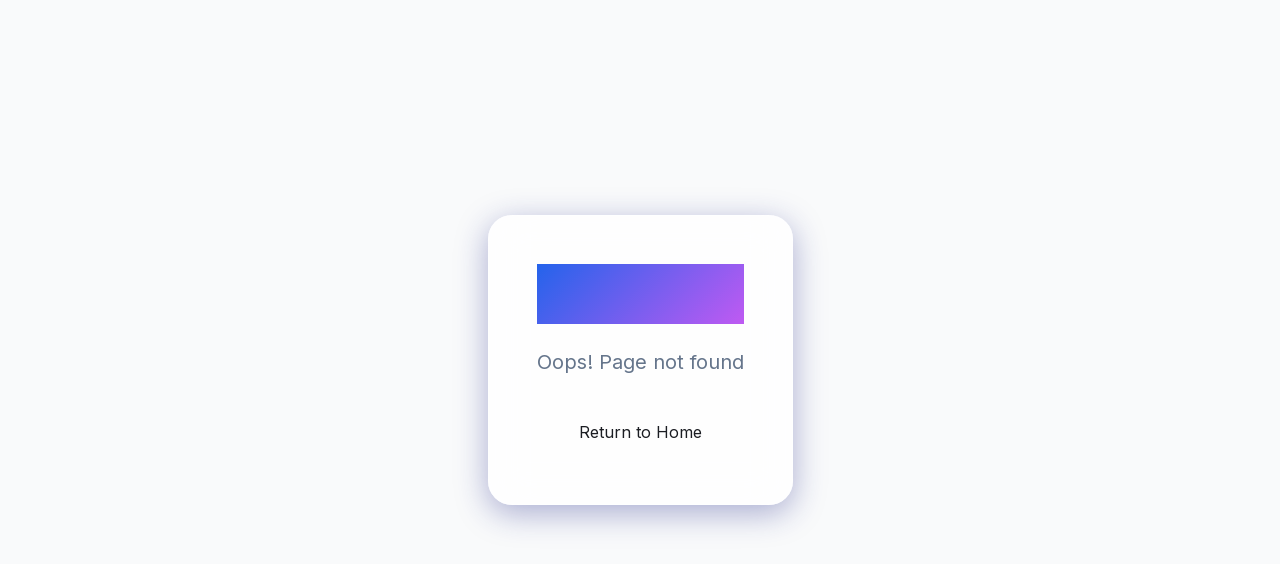

--- FILE ---
content_type: text/html; charset=utf-8
request_url: https://fleads.net/info/4/cd-automation-52364.html
body_size: 1022
content:
<!DOCTYPE html>
<html lang="en">
  <head>
    <meta charset="UTF-8" />
    <meta name="viewport" content="width=device-width, initial-scale=1.0" />
    
    <!-- Preconnect to critical origins -->
    <link rel="preconnect" href="https://fonts.googleapis.com">
    <link rel="preconnect" href="https://fonts.gstatic.com" crossorigin>
    <link rel="dns-prefetch" href="https://storage.googleapis.com">
    
    <!-- Optimized fonts with swap for better performance -->
    <link href="https://fonts.googleapis.com/css2?family=Inter:wght@400;600;700&family=Poppins:wght@600;700;800&display=swap" rel="stylesheet">
    
    <title>FLEADS - Automatisation IA pour indépendants</title>
    <meta name="description" content="Automatisez votre suivi client avec l'IA. +20h libérées/mois, +30% de conversions pour seulement 349€." />
    <meta name="author" content="FLEADS" />

    
    <meta property="og:description" content="Lovable Generated Project" />
    <meta property="og:type" content="website" />
    <meta property="og:image" content="https://pub-bb2e103a32db4e198524a2e9ed8f35b4.r2.dev/9b886fd2-3fec-4989-9935-261d0f2a1cb5/id-preview-fd940cd0--5b232456-f3f4-4f85-a5ee-edf869d416eb.lovable.app-1764177003216.png" />

    <meta name="twitter:card" content="summary_large_image" />
    <meta name="twitter:site" content="@lovable_dev" />
    <meta name="twitter:image" content="https://pub-bb2e103a32db4e198524a2e9ed8f35b4.r2.dev/9b886fd2-3fec-4989-9935-261d0f2a1cb5/id-preview-fd940cd0--5b232456-f3f4-4f85-a5ee-edf869d416eb.lovable.app-1764177003216.png" />
    <meta property="og:title" content="FLEADS - Automatisation IA pour indépendants">
  <meta name="twitter:title" content="FLEADS - Automatisation IA pour indépendants">
  <link rel="icon" type="image/x-icon" href="https://storage.googleapis.com/gpt-engineer-file-uploads/1dULebfOIre85ueNeU8x5dR8jNo2/uploads/1759822788527-fleche fleads.PNG">
  <script type="module" crossorigin src="/assets/index-CfjRg9Sb.js"></script>
  <link rel="stylesheet" crossorigin href="/assets/index-DCEWXbGH.css">
<script defer src="https://fleads.net/~flock.js" data-proxy-url="https://fleads.net/~api/analytics"></script></head>

  <body>
    <div id="root"></div>
  </body>
</html>


--- FILE ---
content_type: text/javascript; charset=utf-8
request_url: https://fleads.net/assets/index-CfjRg9Sb.js
body_size: 188563
content:
const __vite__mapDeps=(i,m=__vite__mapDeps,d=(m.f||(m.f=["assets/PricingSection-DBC_v5rt.js","assets/use-in-view-D1NSkeO9.js","assets/check-D4t4IV3s.js","assets/HowItWorksSection-DkwG8BEN.js","assets/ProcessSection-W0UxkemR.js","assets/calendar-DmkDuINy.js","assets/ClientBenefitsSection-r5LAcq7J.js","assets/useScrollAnimation-BJr0L4_f.js","assets/WhyFleadsSection-BOh8KfQr.js","assets/ComparisonSection-Daqr1f3X.js","assets/CalendlySection-BMAALQ-6.js"])))=>i.map(i=>d[i]);
var em=e=>{throw TypeError(e)};var qc=(e,t,n)=>t.has(e)||em("Cannot "+n);var P=(e,t,n)=>(qc(e,t,"read from private field"),n?n.call(e):t.get(e)),ee=(e,t,n)=>t.has(e)?em("Cannot add the same private member more than once"):t instanceof WeakSet?t.add(e):t.set(e,n),Y=(e,t,n,r)=>(qc(e,t,"write to private field"),r?r.call(e,n):t.set(e,n),n),Ve=(e,t,n)=>(qc(e,t,"access private method"),n);var fa=(e,t,n,r)=>({set _(s){Y(e,t,s,n)},get _(){return P(e,t,r)}});function $_(e,t){for(var n=0;n<t.length;n++){const r=t[n];if(typeof r!="string"&&!Array.isArray(r)){for(const s in r)if(s!=="default"&&!(s in e)){const i=Object.getOwnPropertyDescriptor(r,s);i&&Object.defineProperty(e,s,i.get?i:{enumerable:!0,get:()=>r[s]})}}}return Object.freeze(Object.defineProperty(e,Symbol.toStringTag,{value:"Module"}))}(function(){const t=document.createElement("link").relList;if(t&&t.supports&&t.supports("modulepreload"))return;for(const s of document.querySelectorAll('link[rel="modulepreload"]'))r(s);new MutationObserver(s=>{for(const i of s)if(i.type==="childList")for(const o of i.addedNodes)o.tagName==="LINK"&&o.rel==="modulepreload"&&r(o)}).observe(document,{childList:!0,subtree:!0});function n(s){const i={};return s.integrity&&(i.integrity=s.integrity),s.referrerPolicy&&(i.referrerPolicy=s.referrerPolicy),s.crossOrigin==="use-credentials"?i.credentials="include":s.crossOrigin==="anonymous"?i.credentials="omit":i.credentials="same-origin",i}function r(s){if(s.ep)return;s.ep=!0;const i=n(s);fetch(s.href,i)}})();var Rt=typeof globalThis<"u"?globalThis:typeof window<"u"?window:typeof global<"u"?global:typeof self<"u"?self:{};function Ly(e){return e&&e.__esModule&&Object.prototype.hasOwnProperty.call(e,"default")?e.default:e}function F_(e){if(e.__esModule)return e;var t=e.default;if(typeof t=="function"){var n=function r(){return this instanceof r?Reflect.construct(t,arguments,this.constructor):t.apply(this,arguments)};n.prototype=t.prototype}else n={};return Object.defineProperty(n,"__esModule",{value:!0}),Object.keys(e).forEach(function(r){var s=Object.getOwnPropertyDescriptor(e,r);Object.defineProperty(n,r,s.get?s:{enumerable:!0,get:function(){return e[r]}})}),n}var Dy={exports:{}},Jl={},My={exports:{}},X={};/**
 * @license React
 * react.production.min.js
 *
 * Copyright (c) Facebook, Inc. and its affiliates.
 *
 * This source code is licensed under the MIT license found in the
 * LICENSE file in the root directory of this source tree.
 */var Go=Symbol.for("react.element"),V_=Symbol.for("react.portal"),U_=Symbol.for("react.fragment"),z_=Symbol.for("react.strict_mode"),B_=Symbol.for("react.profiler"),W_=Symbol.for("react.provider"),H_=Symbol.for("react.context"),K_=Symbol.for("react.forward_ref"),q_=Symbol.for("react.suspense"),G_=Symbol.for("react.memo"),Y_=Symbol.for("react.lazy"),tm=Symbol.iterator;function Q_(e){return e===null||typeof e!="object"?null:(e=tm&&e[tm]||e["@@iterator"],typeof e=="function"?e:null)}var $y={isMounted:function(){return!1},enqueueForceUpdate:function(){},enqueueReplaceState:function(){},enqueueSetState:function(){}},Fy=Object.assign,Vy={};function vi(e,t,n){this.props=e,this.context=t,this.refs=Vy,this.updater=n||$y}vi.prototype.isReactComponent={};vi.prototype.setState=function(e,t){if(typeof e!="object"&&typeof e!="function"&&e!=null)throw Error("setState(...): takes an object of state variables to update or a function which returns an object of state variables.");this.updater.enqueueSetState(this,e,t,"setState")};vi.prototype.forceUpdate=function(e){this.updater.enqueueForceUpdate(this,e,"forceUpdate")};function Uy(){}Uy.prototype=vi.prototype;function Ff(e,t,n){this.props=e,this.context=t,this.refs=Vy,this.updater=n||$y}var Vf=Ff.prototype=new Uy;Vf.constructor=Ff;Fy(Vf,vi.prototype);Vf.isPureReactComponent=!0;var nm=Array.isArray,zy=Object.prototype.hasOwnProperty,Uf={current:null},By={key:!0,ref:!0,__self:!0,__source:!0};function Wy(e,t,n){var r,s={},i=null,o=null;if(t!=null)for(r in t.ref!==void 0&&(o=t.ref),t.key!==void 0&&(i=""+t.key),t)zy.call(t,r)&&!By.hasOwnProperty(r)&&(s[r]=t[r]);var a=arguments.length-2;if(a===1)s.children=n;else if(1<a){for(var l=Array(a),c=0;c<a;c++)l[c]=arguments[c+2];s.children=l}if(e&&e.defaultProps)for(r in a=e.defaultProps,a)s[r]===void 0&&(s[r]=a[r]);return{$$typeof:Go,type:e,key:i,ref:o,props:s,_owner:Uf.current}}function X_(e,t){return{$$typeof:Go,type:e.type,key:t,ref:e.ref,props:e.props,_owner:e._owner}}function zf(e){return typeof e=="object"&&e!==null&&e.$$typeof===Go}function J_(e){var t={"=":"=0",":":"=2"};return"$"+e.replace(/[=:]/g,function(n){return t[n]})}var rm=/\/+/g;function Gc(e,t){return typeof e=="object"&&e!==null&&e.key!=null?J_(""+e.key):t.toString(36)}function za(e,t,n,r,s){var i=typeof e;(i==="undefined"||i==="boolean")&&(e=null);var o=!1;if(e===null)o=!0;else switch(i){case"string":case"number":o=!0;break;case"object":switch(e.$$typeof){case Go:case V_:o=!0}}if(o)return o=e,s=s(o),e=r===""?"."+Gc(o,0):r,nm(s)?(n="",e!=null&&(n=e.replace(rm,"$&/")+"/"),za(s,t,n,"",function(c){return c})):s!=null&&(zf(s)&&(s=X_(s,n+(!s.key||o&&o.key===s.key?"":(""+s.key).replace(rm,"$&/")+"/")+e)),t.push(s)),1;if(o=0,r=r===""?".":r+":",nm(e))for(var a=0;a<e.length;a++){i=e[a];var l=r+Gc(i,a);o+=za(i,t,n,l,s)}else if(l=Q_(e),typeof l=="function")for(e=l.call(e),a=0;!(i=e.next()).done;)i=i.value,l=r+Gc(i,a++),o+=za(i,t,n,l,s);else if(i==="object")throw t=String(e),Error("Objects are not valid as a React child (found: "+(t==="[object Object]"?"object with keys {"+Object.keys(e).join(", ")+"}":t)+"). If you meant to render a collection of children, use an array instead.");return o}function ha(e,t,n){if(e==null)return e;var r=[],s=0;return za(e,r,"","",function(i){return t.call(n,i,s++)}),r}function Z_(e){if(e._status===-1){var t=e._result;t=t(),t.then(function(n){(e._status===0||e._status===-1)&&(e._status=1,e._result=n)},function(n){(e._status===0||e._status===-1)&&(e._status=2,e._result=n)}),e._status===-1&&(e._status=0,e._result=t)}if(e._status===1)return e._result.default;throw e._result}var Ze={current:null},Ba={transition:null},eE={ReactCurrentDispatcher:Ze,ReactCurrentBatchConfig:Ba,ReactCurrentOwner:Uf};function Hy(){throw Error("act(...) is not supported in production builds of React.")}X.Children={map:ha,forEach:function(e,t,n){ha(e,function(){t.apply(this,arguments)},n)},count:function(e){var t=0;return ha(e,function(){t++}),t},toArray:function(e){return ha(e,function(t){return t})||[]},only:function(e){if(!zf(e))throw Error("React.Children.only expected to receive a single React element child.");return e}};X.Component=vi;X.Fragment=U_;X.Profiler=B_;X.PureComponent=Ff;X.StrictMode=z_;X.Suspense=q_;X.__SECRET_INTERNALS_DO_NOT_USE_OR_YOU_WILL_BE_FIRED=eE;X.act=Hy;X.cloneElement=function(e,t,n){if(e==null)throw Error("React.cloneElement(...): The argument must be a React element, but you passed "+e+".");var r=Fy({},e.props),s=e.key,i=e.ref,o=e._owner;if(t!=null){if(t.ref!==void 0&&(i=t.ref,o=Uf.current),t.key!==void 0&&(s=""+t.key),e.type&&e.type.defaultProps)var a=e.type.defaultProps;for(l in t)zy.call(t,l)&&!By.hasOwnProperty(l)&&(r[l]=t[l]===void 0&&a!==void 0?a[l]:t[l])}var l=arguments.length-2;if(l===1)r.children=n;else if(1<l){a=Array(l);for(var c=0;c<l;c++)a[c]=arguments[c+2];r.children=a}return{$$typeof:Go,type:e.type,key:s,ref:i,props:r,_owner:o}};X.createContext=function(e){return e={$$typeof:H_,_currentValue:e,_currentValue2:e,_threadCount:0,Provider:null,Consumer:null,_defaultValue:null,_globalName:null},e.Provider={$$typeof:W_,_context:e},e.Consumer=e};X.createElement=Wy;X.createFactory=function(e){var t=Wy.bind(null,e);return t.type=e,t};X.createRef=function(){return{current:null}};X.forwardRef=function(e){return{$$typeof:K_,render:e}};X.isValidElement=zf;X.lazy=function(e){return{$$typeof:Y_,_payload:{_status:-1,_result:e},_init:Z_}};X.memo=function(e,t){return{$$typeof:G_,type:e,compare:t===void 0?null:t}};X.startTransition=function(e){var t=Ba.transition;Ba.transition={};try{e()}finally{Ba.transition=t}};X.unstable_act=Hy;X.useCallback=function(e,t){return Ze.current.useCallback(e,t)};X.useContext=function(e){return Ze.current.useContext(e)};X.useDebugValue=function(){};X.useDeferredValue=function(e){return Ze.current.useDeferredValue(e)};X.useEffect=function(e,t){return Ze.current.useEffect(e,t)};X.useId=function(){return Ze.current.useId()};X.useImperativeHandle=function(e,t,n){return Ze.current.useImperativeHandle(e,t,n)};X.useInsertionEffect=function(e,t){return Ze.current.useInsertionEffect(e,t)};X.useLayoutEffect=function(e,t){return Ze.current.useLayoutEffect(e,t)};X.useMemo=function(e,t){return Ze.current.useMemo(e,t)};X.useReducer=function(e,t,n){return Ze.current.useReducer(e,t,n)};X.useRef=function(e){return Ze.current.useRef(e)};X.useState=function(e){return Ze.current.useState(e)};X.useSyncExternalStore=function(e,t,n){return Ze.current.useSyncExternalStore(e,t,n)};X.useTransition=function(){return Ze.current.useTransition()};X.version="18.3.1";My.exports=X;var v=My.exports;const R=Ly(v),Ky=$_({__proto__:null,default:R},[v]);/**
 * @license React
 * react-jsx-runtime.production.min.js
 *
 * Copyright (c) Facebook, Inc. and its affiliates.
 *
 * This source code is licensed under the MIT license found in the
 * LICENSE file in the root directory of this source tree.
 */var tE=v,nE=Symbol.for("react.element"),rE=Symbol.for("react.fragment"),sE=Object.prototype.hasOwnProperty,iE=tE.__SECRET_INTERNALS_DO_NOT_USE_OR_YOU_WILL_BE_FIRED.ReactCurrentOwner,oE={key:!0,ref:!0,__self:!0,__source:!0};function qy(e,t,n){var r,s={},i=null,o=null;n!==void 0&&(i=""+n),t.key!==void 0&&(i=""+t.key),t.ref!==void 0&&(o=t.ref);for(r in t)sE.call(t,r)&&!oE.hasOwnProperty(r)&&(s[r]=t[r]);if(e&&e.defaultProps)for(r in t=e.defaultProps,t)s[r]===void 0&&(s[r]=t[r]);return{$$typeof:nE,type:e,key:i,ref:o,props:s,_owner:iE.current}}Jl.Fragment=rE;Jl.jsx=qy;Jl.jsxs=qy;Dy.exports=Jl;var h=Dy.exports,Gy={exports:{}},xt={},Yy={exports:{}},Qy={};/**
 * @license React
 * scheduler.production.min.js
 *
 * Copyright (c) Facebook, Inc. and its affiliates.
 *
 * This source code is licensed under the MIT license found in the
 * LICENSE file in the root directory of this source tree.
 */(function(e){function t(k,O){var F=k.length;k.push(O);e:for(;0<F;){var D=F-1>>>1,B=k[D];if(0<s(B,O))k[D]=O,k[F]=B,F=D;else break e}}function n(k){return k.length===0?null:k[0]}function r(k){if(k.length===0)return null;var O=k[0],F=k.pop();if(F!==O){k[0]=F;e:for(var D=0,B=k.length,J=B>>>1;D<J;){var me=2*(D+1)-1,ut=k[me],te=me+1,Dt=k[te];if(0>s(ut,F))te<B&&0>s(Dt,ut)?(k[D]=Dt,k[te]=F,D=te):(k[D]=ut,k[me]=F,D=me);else if(te<B&&0>s(Dt,F))k[D]=Dt,k[te]=F,D=te;else break e}}return O}function s(k,O){var F=k.sortIndex-O.sortIndex;return F!==0?F:k.id-O.id}if(typeof performance=="object"&&typeof performance.now=="function"){var i=performance;e.unstable_now=function(){return i.now()}}else{var o=Date,a=o.now();e.unstable_now=function(){return o.now()-a}}var l=[],c=[],u=1,d=null,f=3,p=!1,x=!1,y=!1,b=typeof setTimeout=="function"?setTimeout:null,m=typeof clearTimeout=="function"?clearTimeout:null,g=typeof setImmediate<"u"?setImmediate:null;typeof navigator<"u"&&navigator.scheduling!==void 0&&navigator.scheduling.isInputPending!==void 0&&navigator.scheduling.isInputPending.bind(navigator.scheduling);function w(k){for(var O=n(c);O!==null;){if(O.callback===null)r(c);else if(O.startTime<=k)r(c),O.sortIndex=O.expirationTime,t(l,O);else break;O=n(c)}}function S(k){if(y=!1,w(k),!x)if(n(l)!==null)x=!0,U(_);else{var O=n(c);O!==null&&V(S,O.startTime-k)}}function _(k,O){x=!1,y&&(y=!1,m(T),T=-1),p=!0;var F=f;try{for(w(O),d=n(l);d!==null&&(!(d.expirationTime>O)||k&&!$());){var D=d.callback;if(typeof D=="function"){d.callback=null,f=d.priorityLevel;var B=D(d.expirationTime<=O);O=e.unstable_now(),typeof B=="function"?d.callback=B:d===n(l)&&r(l),w(O)}else r(l);d=n(l)}if(d!==null)var J=!0;else{var me=n(c);me!==null&&V(S,me.startTime-O),J=!1}return J}finally{d=null,f=F,p=!1}}var E=!1,C=null,T=-1,A=5,j=-1;function $(){return!(e.unstable_now()-j<A)}function L(){if(C!==null){var k=e.unstable_now();j=k;var O=!0;try{O=C(!0,k)}finally{O?z():(E=!1,C=null)}}else E=!1}var z;if(typeof g=="function")z=function(){g(L)};else if(typeof MessageChannel<"u"){var I=new MessageChannel,K=I.port2;I.port1.onmessage=L,z=function(){K.postMessage(null)}}else z=function(){b(L,0)};function U(k){C=k,E||(E=!0,z())}function V(k,O){T=b(function(){k(e.unstable_now())},O)}e.unstable_IdlePriority=5,e.unstable_ImmediatePriority=1,e.unstable_LowPriority=4,e.unstable_NormalPriority=3,e.unstable_Profiling=null,e.unstable_UserBlockingPriority=2,e.unstable_cancelCallback=function(k){k.callback=null},e.unstable_continueExecution=function(){x||p||(x=!0,U(_))},e.unstable_forceFrameRate=function(k){0>k||125<k?console.error("forceFrameRate takes a positive int between 0 and 125, forcing frame rates higher than 125 fps is not supported"):A=0<k?Math.floor(1e3/k):5},e.unstable_getCurrentPriorityLevel=function(){return f},e.unstable_getFirstCallbackNode=function(){return n(l)},e.unstable_next=function(k){switch(f){case 1:case 2:case 3:var O=3;break;default:O=f}var F=f;f=O;try{return k()}finally{f=F}},e.unstable_pauseExecution=function(){},e.unstable_requestPaint=function(){},e.unstable_runWithPriority=function(k,O){switch(k){case 1:case 2:case 3:case 4:case 5:break;default:k=3}var F=f;f=k;try{return O()}finally{f=F}},e.unstable_scheduleCallback=function(k,O,F){var D=e.unstable_now();switch(typeof F=="object"&&F!==null?(F=F.delay,F=typeof F=="number"&&0<F?D+F:D):F=D,k){case 1:var B=-1;break;case 2:B=250;break;case 5:B=1073741823;break;case 4:B=1e4;break;default:B=5e3}return B=F+B,k={id:u++,callback:O,priorityLevel:k,startTime:F,expirationTime:B,sortIndex:-1},F>D?(k.sortIndex=F,t(c,k),n(l)===null&&k===n(c)&&(y?(m(T),T=-1):y=!0,V(S,F-D))):(k.sortIndex=B,t(l,k),x||p||(x=!0,U(_))),k},e.unstable_shouldYield=$,e.unstable_wrapCallback=function(k){var O=f;return function(){var F=f;f=O;try{return k.apply(this,arguments)}finally{f=F}}}})(Qy);Yy.exports=Qy;var aE=Yy.exports;/**
 * @license React
 * react-dom.production.min.js
 *
 * Copyright (c) Facebook, Inc. and its affiliates.
 *
 * This source code is licensed under the MIT license found in the
 * LICENSE file in the root directory of this source tree.
 */var lE=v,wt=aE;function N(e){for(var t="https://reactjs.org/docs/error-decoder.html?invariant="+e,n=1;n<arguments.length;n++)t+="&args[]="+encodeURIComponent(arguments[n]);return"Minified React error #"+e+"; visit "+t+" for the full message or use the non-minified dev environment for full errors and additional helpful warnings."}var Xy=new Set,po={};function ss(e,t){si(e,t),si(e+"Capture",t)}function si(e,t){for(po[e]=t,e=0;e<t.length;e++)Xy.add(t[e])}var _n=!(typeof window>"u"||typeof window.document>"u"||typeof window.document.createElement>"u"),Xu=Object.prototype.hasOwnProperty,cE=/^[:A-Z_a-z\u00C0-\u00D6\u00D8-\u00F6\u00F8-\u02FF\u0370-\u037D\u037F-\u1FFF\u200C-\u200D\u2070-\u218F\u2C00-\u2FEF\u3001-\uD7FF\uF900-\uFDCF\uFDF0-\uFFFD][:A-Z_a-z\u00C0-\u00D6\u00D8-\u00F6\u00F8-\u02FF\u0370-\u037D\u037F-\u1FFF\u200C-\u200D\u2070-\u218F\u2C00-\u2FEF\u3001-\uD7FF\uF900-\uFDCF\uFDF0-\uFFFD\-.0-9\u00B7\u0300-\u036F\u203F-\u2040]*$/,sm={},im={};function uE(e){return Xu.call(im,e)?!0:Xu.call(sm,e)?!1:cE.test(e)?im[e]=!0:(sm[e]=!0,!1)}function dE(e,t,n,r){if(n!==null&&n.type===0)return!1;switch(typeof t){case"function":case"symbol":return!0;case"boolean":return r?!1:n!==null?!n.acceptsBooleans:(e=e.toLowerCase().slice(0,5),e!=="data-"&&e!=="aria-");default:return!1}}function fE(e,t,n,r){if(t===null||typeof t>"u"||dE(e,t,n,r))return!0;if(r)return!1;if(n!==null)switch(n.type){case 3:return!t;case 4:return t===!1;case 5:return isNaN(t);case 6:return isNaN(t)||1>t}return!1}function et(e,t,n,r,s,i,o){this.acceptsBooleans=t===2||t===3||t===4,this.attributeName=r,this.attributeNamespace=s,this.mustUseProperty=n,this.propertyName=e,this.type=t,this.sanitizeURL=i,this.removeEmptyString=o}var Fe={};"children dangerouslySetInnerHTML defaultValue defaultChecked innerHTML suppressContentEditableWarning suppressHydrationWarning style".split(" ").forEach(function(e){Fe[e]=new et(e,0,!1,e,null,!1,!1)});[["acceptCharset","accept-charset"],["className","class"],["htmlFor","for"],["httpEquiv","http-equiv"]].forEach(function(e){var t=e[0];Fe[t]=new et(t,1,!1,e[1],null,!1,!1)});["contentEditable","draggable","spellCheck","value"].forEach(function(e){Fe[e]=new et(e,2,!1,e.toLowerCase(),null,!1,!1)});["autoReverse","externalResourcesRequired","focusable","preserveAlpha"].forEach(function(e){Fe[e]=new et(e,2,!1,e,null,!1,!1)});"allowFullScreen async autoFocus autoPlay controls default defer disabled disablePictureInPicture disableRemotePlayback formNoValidate hidden loop noModule noValidate open playsInline readOnly required reversed scoped seamless itemScope".split(" ").forEach(function(e){Fe[e]=new et(e,3,!1,e.toLowerCase(),null,!1,!1)});["checked","multiple","muted","selected"].forEach(function(e){Fe[e]=new et(e,3,!0,e,null,!1,!1)});["capture","download"].forEach(function(e){Fe[e]=new et(e,4,!1,e,null,!1,!1)});["cols","rows","size","span"].forEach(function(e){Fe[e]=new et(e,6,!1,e,null,!1,!1)});["rowSpan","start"].forEach(function(e){Fe[e]=new et(e,5,!1,e.toLowerCase(),null,!1,!1)});var Bf=/[\-:]([a-z])/g;function Wf(e){return e[1].toUpperCase()}"accent-height alignment-baseline arabic-form baseline-shift cap-height clip-path clip-rule color-interpolation color-interpolation-filters color-profile color-rendering dominant-baseline enable-background fill-opacity fill-rule flood-color flood-opacity font-family font-size font-size-adjust font-stretch font-style font-variant font-weight glyph-name glyph-orientation-horizontal glyph-orientation-vertical horiz-adv-x horiz-origin-x image-rendering letter-spacing lighting-color marker-end marker-mid marker-start overline-position overline-thickness paint-order panose-1 pointer-events rendering-intent shape-rendering stop-color stop-opacity strikethrough-position strikethrough-thickness stroke-dasharray stroke-dashoffset stroke-linecap stroke-linejoin stroke-miterlimit stroke-opacity stroke-width text-anchor text-decoration text-rendering underline-position underline-thickness unicode-bidi unicode-range units-per-em v-alphabetic v-hanging v-ideographic v-mathematical vector-effect vert-adv-y vert-origin-x vert-origin-y word-spacing writing-mode xmlns:xlink x-height".split(" ").forEach(function(e){var t=e.replace(Bf,Wf);Fe[t]=new et(t,1,!1,e,null,!1,!1)});"xlink:actuate xlink:arcrole xlink:role xlink:show xlink:title xlink:type".split(" ").forEach(function(e){var t=e.replace(Bf,Wf);Fe[t]=new et(t,1,!1,e,"http://www.w3.org/1999/xlink",!1,!1)});["xml:base","xml:lang","xml:space"].forEach(function(e){var t=e.replace(Bf,Wf);Fe[t]=new et(t,1,!1,e,"http://www.w3.org/XML/1998/namespace",!1,!1)});["tabIndex","crossOrigin"].forEach(function(e){Fe[e]=new et(e,1,!1,e.toLowerCase(),null,!1,!1)});Fe.xlinkHref=new et("xlinkHref",1,!1,"xlink:href","http://www.w3.org/1999/xlink",!0,!1);["src","href","action","formAction"].forEach(function(e){Fe[e]=new et(e,1,!1,e.toLowerCase(),null,!0,!0)});function Hf(e,t,n,r){var s=Fe.hasOwnProperty(t)?Fe[t]:null;(s!==null?s.type!==0:r||!(2<t.length)||t[0]!=="o"&&t[0]!=="O"||t[1]!=="n"&&t[1]!=="N")&&(fE(t,n,s,r)&&(n=null),r||s===null?uE(t)&&(n===null?e.removeAttribute(t):e.setAttribute(t,""+n)):s.mustUseProperty?e[s.propertyName]=n===null?s.type===3?!1:"":n:(t=s.attributeName,r=s.attributeNamespace,n===null?e.removeAttribute(t):(s=s.type,n=s===3||s===4&&n===!0?"":""+n,r?e.setAttributeNS(r,t,n):e.setAttribute(t,n))))}var Rn=lE.__SECRET_INTERNALS_DO_NOT_USE_OR_YOU_WILL_BE_FIRED,pa=Symbol.for("react.element"),Ss=Symbol.for("react.portal"),_s=Symbol.for("react.fragment"),Kf=Symbol.for("react.strict_mode"),Ju=Symbol.for("react.profiler"),Jy=Symbol.for("react.provider"),Zy=Symbol.for("react.context"),qf=Symbol.for("react.forward_ref"),Zu=Symbol.for("react.suspense"),ed=Symbol.for("react.suspense_list"),Gf=Symbol.for("react.memo"),Hn=Symbol.for("react.lazy"),e0=Symbol.for("react.offscreen"),om=Symbol.iterator;function Ni(e){return e===null||typeof e!="object"?null:(e=om&&e[om]||e["@@iterator"],typeof e=="function"?e:null)}var we=Object.assign,Yc;function Wi(e){if(Yc===void 0)try{throw Error()}catch(n){var t=n.stack.trim().match(/\n( *(at )?)/);Yc=t&&t[1]||""}return`
`+Yc+e}var Qc=!1;function Xc(e,t){if(!e||Qc)return"";Qc=!0;var n=Error.prepareStackTrace;Error.prepareStackTrace=void 0;try{if(t)if(t=function(){throw Error()},Object.defineProperty(t.prototype,"props",{set:function(){throw Error()}}),typeof Reflect=="object"&&Reflect.construct){try{Reflect.construct(t,[])}catch(c){var r=c}Reflect.construct(e,[],t)}else{try{t.call()}catch(c){r=c}e.call(t.prototype)}else{try{throw Error()}catch(c){r=c}e()}}catch(c){if(c&&r&&typeof c.stack=="string"){for(var s=c.stack.split(`
`),i=r.stack.split(`
`),o=s.length-1,a=i.length-1;1<=o&&0<=a&&s[o]!==i[a];)a--;for(;1<=o&&0<=a;o--,a--)if(s[o]!==i[a]){if(o!==1||a!==1)do if(o--,a--,0>a||s[o]!==i[a]){var l=`
`+s[o].replace(" at new "," at ");return e.displayName&&l.includes("<anonymous>")&&(l=l.replace("<anonymous>",e.displayName)),l}while(1<=o&&0<=a);break}}}finally{Qc=!1,Error.prepareStackTrace=n}return(e=e?e.displayName||e.name:"")?Wi(e):""}function hE(e){switch(e.tag){case 5:return Wi(e.type);case 16:return Wi("Lazy");case 13:return Wi("Suspense");case 19:return Wi("SuspenseList");case 0:case 2:case 15:return e=Xc(e.type,!1),e;case 11:return e=Xc(e.type.render,!1),e;case 1:return e=Xc(e.type,!0),e;default:return""}}function td(e){if(e==null)return null;if(typeof e=="function")return e.displayName||e.name||null;if(typeof e=="string")return e;switch(e){case _s:return"Fragment";case Ss:return"Portal";case Ju:return"Profiler";case Kf:return"StrictMode";case Zu:return"Suspense";case ed:return"SuspenseList"}if(typeof e=="object")switch(e.$$typeof){case Zy:return(e.displayName||"Context")+".Consumer";case Jy:return(e._context.displayName||"Context")+".Provider";case qf:var t=e.render;return e=e.displayName,e||(e=t.displayName||t.name||"",e=e!==""?"ForwardRef("+e+")":"ForwardRef"),e;case Gf:return t=e.displayName||null,t!==null?t:td(e.type)||"Memo";case Hn:t=e._payload,e=e._init;try{return td(e(t))}catch{}}return null}function pE(e){var t=e.type;switch(e.tag){case 24:return"Cache";case 9:return(t.displayName||"Context")+".Consumer";case 10:return(t._context.displayName||"Context")+".Provider";case 18:return"DehydratedFragment";case 11:return e=t.render,e=e.displayName||e.name||"",t.displayName||(e!==""?"ForwardRef("+e+")":"ForwardRef");case 7:return"Fragment";case 5:return t;case 4:return"Portal";case 3:return"Root";case 6:return"Text";case 16:return td(t);case 8:return t===Kf?"StrictMode":"Mode";case 22:return"Offscreen";case 12:return"Profiler";case 21:return"Scope";case 13:return"Suspense";case 19:return"SuspenseList";case 25:return"TracingMarker";case 1:case 0:case 17:case 2:case 14:case 15:if(typeof t=="function")return t.displayName||t.name||null;if(typeof t=="string")return t}return null}function pr(e){switch(typeof e){case"boolean":case"number":case"string":case"undefined":return e;case"object":return e;default:return""}}function t0(e){var t=e.type;return(e=e.nodeName)&&e.toLowerCase()==="input"&&(t==="checkbox"||t==="radio")}function mE(e){var t=t0(e)?"checked":"value",n=Object.getOwnPropertyDescriptor(e.constructor.prototype,t),r=""+e[t];if(!e.hasOwnProperty(t)&&typeof n<"u"&&typeof n.get=="function"&&typeof n.set=="function"){var s=n.get,i=n.set;return Object.defineProperty(e,t,{configurable:!0,get:function(){return s.call(this)},set:function(o){r=""+o,i.call(this,o)}}),Object.defineProperty(e,t,{enumerable:n.enumerable}),{getValue:function(){return r},setValue:function(o){r=""+o},stopTracking:function(){e._valueTracker=null,delete e[t]}}}}function ma(e){e._valueTracker||(e._valueTracker=mE(e))}function n0(e){if(!e)return!1;var t=e._valueTracker;if(!t)return!0;var n=t.getValue(),r="";return e&&(r=t0(e)?e.checked?"true":"false":e.value),e=r,e!==n?(t.setValue(e),!0):!1}function ul(e){if(e=e||(typeof document<"u"?document:void 0),typeof e>"u")return null;try{return e.activeElement||e.body}catch{return e.body}}function nd(e,t){var n=t.checked;return we({},t,{defaultChecked:void 0,defaultValue:void 0,value:void 0,checked:n??e._wrapperState.initialChecked})}function am(e,t){var n=t.defaultValue==null?"":t.defaultValue,r=t.checked!=null?t.checked:t.defaultChecked;n=pr(t.value!=null?t.value:n),e._wrapperState={initialChecked:r,initialValue:n,controlled:t.type==="checkbox"||t.type==="radio"?t.checked!=null:t.value!=null}}function r0(e,t){t=t.checked,t!=null&&Hf(e,"checked",t,!1)}function rd(e,t){r0(e,t);var n=pr(t.value),r=t.type;if(n!=null)r==="number"?(n===0&&e.value===""||e.value!=n)&&(e.value=""+n):e.value!==""+n&&(e.value=""+n);else if(r==="submit"||r==="reset"){e.removeAttribute("value");return}t.hasOwnProperty("value")?sd(e,t.type,n):t.hasOwnProperty("defaultValue")&&sd(e,t.type,pr(t.defaultValue)),t.checked==null&&t.defaultChecked!=null&&(e.defaultChecked=!!t.defaultChecked)}function lm(e,t,n){if(t.hasOwnProperty("value")||t.hasOwnProperty("defaultValue")){var r=t.type;if(!(r!=="submit"&&r!=="reset"||t.value!==void 0&&t.value!==null))return;t=""+e._wrapperState.initialValue,n||t===e.value||(e.value=t),e.defaultValue=t}n=e.name,n!==""&&(e.name=""),e.defaultChecked=!!e._wrapperState.initialChecked,n!==""&&(e.name=n)}function sd(e,t,n){(t!=="number"||ul(e.ownerDocument)!==e)&&(n==null?e.defaultValue=""+e._wrapperState.initialValue:e.defaultValue!==""+n&&(e.defaultValue=""+n))}var Hi=Array.isArray;function Fs(e,t,n,r){if(e=e.options,t){t={};for(var s=0;s<n.length;s++)t["$"+n[s]]=!0;for(n=0;n<e.length;n++)s=t.hasOwnProperty("$"+e[n].value),e[n].selected!==s&&(e[n].selected=s),s&&r&&(e[n].defaultSelected=!0)}else{for(n=""+pr(n),t=null,s=0;s<e.length;s++){if(e[s].value===n){e[s].selected=!0,r&&(e[s].defaultSelected=!0);return}t!==null||e[s].disabled||(t=e[s])}t!==null&&(t.selected=!0)}}function id(e,t){if(t.dangerouslySetInnerHTML!=null)throw Error(N(91));return we({},t,{value:void 0,defaultValue:void 0,children:""+e._wrapperState.initialValue})}function cm(e,t){var n=t.value;if(n==null){if(n=t.children,t=t.defaultValue,n!=null){if(t!=null)throw Error(N(92));if(Hi(n)){if(1<n.length)throw Error(N(93));n=n[0]}t=n}t==null&&(t=""),n=t}e._wrapperState={initialValue:pr(n)}}function s0(e,t){var n=pr(t.value),r=pr(t.defaultValue);n!=null&&(n=""+n,n!==e.value&&(e.value=n),t.defaultValue==null&&e.defaultValue!==n&&(e.defaultValue=n)),r!=null&&(e.defaultValue=""+r)}function um(e){var t=e.textContent;t===e._wrapperState.initialValue&&t!==""&&t!==null&&(e.value=t)}function i0(e){switch(e){case"svg":return"http://www.w3.org/2000/svg";case"math":return"http://www.w3.org/1998/Math/MathML";default:return"http://www.w3.org/1999/xhtml"}}function od(e,t){return e==null||e==="http://www.w3.org/1999/xhtml"?i0(t):e==="http://www.w3.org/2000/svg"&&t==="foreignObject"?"http://www.w3.org/1999/xhtml":e}var ga,o0=function(e){return typeof MSApp<"u"&&MSApp.execUnsafeLocalFunction?function(t,n,r,s){MSApp.execUnsafeLocalFunction(function(){return e(t,n,r,s)})}:e}(function(e,t){if(e.namespaceURI!=="http://www.w3.org/2000/svg"||"innerHTML"in e)e.innerHTML=t;else{for(ga=ga||document.createElement("div"),ga.innerHTML="<svg>"+t.valueOf().toString()+"</svg>",t=ga.firstChild;e.firstChild;)e.removeChild(e.firstChild);for(;t.firstChild;)e.appendChild(t.firstChild)}});function mo(e,t){if(t){var n=e.firstChild;if(n&&n===e.lastChild&&n.nodeType===3){n.nodeValue=t;return}}e.textContent=t}var Qi={animationIterationCount:!0,aspectRatio:!0,borderImageOutset:!0,borderImageSlice:!0,borderImageWidth:!0,boxFlex:!0,boxFlexGroup:!0,boxOrdinalGroup:!0,columnCount:!0,columns:!0,flex:!0,flexGrow:!0,flexPositive:!0,flexShrink:!0,flexNegative:!0,flexOrder:!0,gridArea:!0,gridRow:!0,gridRowEnd:!0,gridRowSpan:!0,gridRowStart:!0,gridColumn:!0,gridColumnEnd:!0,gridColumnSpan:!0,gridColumnStart:!0,fontWeight:!0,lineClamp:!0,lineHeight:!0,opacity:!0,order:!0,orphans:!0,tabSize:!0,widows:!0,zIndex:!0,zoom:!0,fillOpacity:!0,floodOpacity:!0,stopOpacity:!0,strokeDasharray:!0,strokeDashoffset:!0,strokeMiterlimit:!0,strokeOpacity:!0,strokeWidth:!0},gE=["Webkit","ms","Moz","O"];Object.keys(Qi).forEach(function(e){gE.forEach(function(t){t=t+e.charAt(0).toUpperCase()+e.substring(1),Qi[t]=Qi[e]})});function a0(e,t,n){return t==null||typeof t=="boolean"||t===""?"":n||typeof t!="number"||t===0||Qi.hasOwnProperty(e)&&Qi[e]?(""+t).trim():t+"px"}function l0(e,t){e=e.style;for(var n in t)if(t.hasOwnProperty(n)){var r=n.indexOf("--")===0,s=a0(n,t[n],r);n==="float"&&(n="cssFloat"),r?e.setProperty(n,s):e[n]=s}}var vE=we({menuitem:!0},{area:!0,base:!0,br:!0,col:!0,embed:!0,hr:!0,img:!0,input:!0,keygen:!0,link:!0,meta:!0,param:!0,source:!0,track:!0,wbr:!0});function ad(e,t){if(t){if(vE[e]&&(t.children!=null||t.dangerouslySetInnerHTML!=null))throw Error(N(137,e));if(t.dangerouslySetInnerHTML!=null){if(t.children!=null)throw Error(N(60));if(typeof t.dangerouslySetInnerHTML!="object"||!("__html"in t.dangerouslySetInnerHTML))throw Error(N(61))}if(t.style!=null&&typeof t.style!="object")throw Error(N(62))}}function ld(e,t){if(e.indexOf("-")===-1)return typeof t.is=="string";switch(e){case"annotation-xml":case"color-profile":case"font-face":case"font-face-src":case"font-face-uri":case"font-face-format":case"font-face-name":case"missing-glyph":return!1;default:return!0}}var cd=null;function Yf(e){return e=e.target||e.srcElement||window,e.correspondingUseElement&&(e=e.correspondingUseElement),e.nodeType===3?e.parentNode:e}var ud=null,Vs=null,Us=null;function dm(e){if(e=Xo(e)){if(typeof ud!="function")throw Error(N(280));var t=e.stateNode;t&&(t=rc(t),ud(e.stateNode,e.type,t))}}function c0(e){Vs?Us?Us.push(e):Us=[e]:Vs=e}function u0(){if(Vs){var e=Vs,t=Us;if(Us=Vs=null,dm(e),t)for(e=0;e<t.length;e++)dm(t[e])}}function d0(e,t){return e(t)}function f0(){}var Jc=!1;function h0(e,t,n){if(Jc)return e(t,n);Jc=!0;try{return d0(e,t,n)}finally{Jc=!1,(Vs!==null||Us!==null)&&(f0(),u0())}}function go(e,t){var n=e.stateNode;if(n===null)return null;var r=rc(n);if(r===null)return null;n=r[t];e:switch(t){case"onClick":case"onClickCapture":case"onDoubleClick":case"onDoubleClickCapture":case"onMouseDown":case"onMouseDownCapture":case"onMouseMove":case"onMouseMoveCapture":case"onMouseUp":case"onMouseUpCapture":case"onMouseEnter":(r=!r.disabled)||(e=e.type,r=!(e==="button"||e==="input"||e==="select"||e==="textarea")),e=!r;break e;default:e=!1}if(e)return null;if(n&&typeof n!="function")throw Error(N(231,t,typeof n));return n}var dd=!1;if(_n)try{var Oi={};Object.defineProperty(Oi,"passive",{get:function(){dd=!0}}),window.addEventListener("test",Oi,Oi),window.removeEventListener("test",Oi,Oi)}catch{dd=!1}function yE(e,t,n,r,s,i,o,a,l){var c=Array.prototype.slice.call(arguments,3);try{t.apply(n,c)}catch(u){this.onError(u)}}var Xi=!1,dl=null,fl=!1,fd=null,wE={onError:function(e){Xi=!0,dl=e}};function xE(e,t,n,r,s,i,o,a,l){Xi=!1,dl=null,yE.apply(wE,arguments)}function bE(e,t,n,r,s,i,o,a,l){if(xE.apply(this,arguments),Xi){if(Xi){var c=dl;Xi=!1,dl=null}else throw Error(N(198));fl||(fl=!0,fd=c)}}function is(e){var t=e,n=e;if(e.alternate)for(;t.return;)t=t.return;else{e=t;do t=e,t.flags&4098&&(n=t.return),e=t.return;while(e)}return t.tag===3?n:null}function p0(e){if(e.tag===13){var t=e.memoizedState;if(t===null&&(e=e.alternate,e!==null&&(t=e.memoizedState)),t!==null)return t.dehydrated}return null}function fm(e){if(is(e)!==e)throw Error(N(188))}function SE(e){var t=e.alternate;if(!t){if(t=is(e),t===null)throw Error(N(188));return t!==e?null:e}for(var n=e,r=t;;){var s=n.return;if(s===null)break;var i=s.alternate;if(i===null){if(r=s.return,r!==null){n=r;continue}break}if(s.child===i.child){for(i=s.child;i;){if(i===n)return fm(s),e;if(i===r)return fm(s),t;i=i.sibling}throw Error(N(188))}if(n.return!==r.return)n=s,r=i;else{for(var o=!1,a=s.child;a;){if(a===n){o=!0,n=s,r=i;break}if(a===r){o=!0,r=s,n=i;break}a=a.sibling}if(!o){for(a=i.child;a;){if(a===n){o=!0,n=i,r=s;break}if(a===r){o=!0,r=i,n=s;break}a=a.sibling}if(!o)throw Error(N(189))}}if(n.alternate!==r)throw Error(N(190))}if(n.tag!==3)throw Error(N(188));return n.stateNode.current===n?e:t}function m0(e){return e=SE(e),e!==null?g0(e):null}function g0(e){if(e.tag===5||e.tag===6)return e;for(e=e.child;e!==null;){var t=g0(e);if(t!==null)return t;e=e.sibling}return null}var v0=wt.unstable_scheduleCallback,hm=wt.unstable_cancelCallback,_E=wt.unstable_shouldYield,EE=wt.unstable_requestPaint,Ee=wt.unstable_now,CE=wt.unstable_getCurrentPriorityLevel,Qf=wt.unstable_ImmediatePriority,y0=wt.unstable_UserBlockingPriority,hl=wt.unstable_NormalPriority,TE=wt.unstable_LowPriority,w0=wt.unstable_IdlePriority,Zl=null,on=null;function kE(e){if(on&&typeof on.onCommitFiberRoot=="function")try{on.onCommitFiberRoot(Zl,e,void 0,(e.current.flags&128)===128)}catch{}}var Kt=Math.clz32?Math.clz32:jE,PE=Math.log,AE=Math.LN2;function jE(e){return e>>>=0,e===0?32:31-(PE(e)/AE|0)|0}var va=64,ya=4194304;function Ki(e){switch(e&-e){case 1:return 1;case 2:return 2;case 4:return 4;case 8:return 8;case 16:return 16;case 32:return 32;case 64:case 128:case 256:case 512:case 1024:case 2048:case 4096:case 8192:case 16384:case 32768:case 65536:case 131072:case 262144:case 524288:case 1048576:case 2097152:return e&4194240;case 4194304:case 8388608:case 16777216:case 33554432:case 67108864:return e&130023424;case 134217728:return 134217728;case 268435456:return 268435456;case 536870912:return 536870912;case 1073741824:return 1073741824;default:return e}}function pl(e,t){var n=e.pendingLanes;if(n===0)return 0;var r=0,s=e.suspendedLanes,i=e.pingedLanes,o=n&268435455;if(o!==0){var a=o&~s;a!==0?r=Ki(a):(i&=o,i!==0&&(r=Ki(i)))}else o=n&~s,o!==0?r=Ki(o):i!==0&&(r=Ki(i));if(r===0)return 0;if(t!==0&&t!==r&&!(t&s)&&(s=r&-r,i=t&-t,s>=i||s===16&&(i&4194240)!==0))return t;if(r&4&&(r|=n&16),t=e.entangledLanes,t!==0)for(e=e.entanglements,t&=r;0<t;)n=31-Kt(t),s=1<<n,r|=e[n],t&=~s;return r}function RE(e,t){switch(e){case 1:case 2:case 4:return t+250;case 8:case 16:case 32:case 64:case 128:case 256:case 512:case 1024:case 2048:case 4096:case 8192:case 16384:case 32768:case 65536:case 131072:case 262144:case 524288:case 1048576:case 2097152:return t+5e3;case 4194304:case 8388608:case 16777216:case 33554432:case 67108864:return-1;case 134217728:case 268435456:case 536870912:case 1073741824:return-1;default:return-1}}function NE(e,t){for(var n=e.suspendedLanes,r=e.pingedLanes,s=e.expirationTimes,i=e.pendingLanes;0<i;){var o=31-Kt(i),a=1<<o,l=s[o];l===-1?(!(a&n)||a&r)&&(s[o]=RE(a,t)):l<=t&&(e.expiredLanes|=a),i&=~a}}function hd(e){return e=e.pendingLanes&-1073741825,e!==0?e:e&1073741824?1073741824:0}function x0(){var e=va;return va<<=1,!(va&4194240)&&(va=64),e}function Zc(e){for(var t=[],n=0;31>n;n++)t.push(e);return t}function Yo(e,t,n){e.pendingLanes|=t,t!==536870912&&(e.suspendedLanes=0,e.pingedLanes=0),e=e.eventTimes,t=31-Kt(t),e[t]=n}function OE(e,t){var n=e.pendingLanes&~t;e.pendingLanes=t,e.suspendedLanes=0,e.pingedLanes=0,e.expiredLanes&=t,e.mutableReadLanes&=t,e.entangledLanes&=t,t=e.entanglements;var r=e.eventTimes;for(e=e.expirationTimes;0<n;){var s=31-Kt(n),i=1<<s;t[s]=0,r[s]=-1,e[s]=-1,n&=~i}}function Xf(e,t){var n=e.entangledLanes|=t;for(e=e.entanglements;n;){var r=31-Kt(n),s=1<<r;s&t|e[r]&t&&(e[r]|=t),n&=~s}}var ne=0;function b0(e){return e&=-e,1<e?4<e?e&268435455?16:536870912:4:1}var S0,Jf,_0,E0,C0,pd=!1,wa=[],ir=null,or=null,ar=null,vo=new Map,yo=new Map,Gn=[],IE="mousedown mouseup touchcancel touchend touchstart auxclick dblclick pointercancel pointerdown pointerup dragend dragstart drop compositionend compositionstart keydown keypress keyup input textInput copy cut paste click change contextmenu reset submit".split(" ");function pm(e,t){switch(e){case"focusin":case"focusout":ir=null;break;case"dragenter":case"dragleave":or=null;break;case"mouseover":case"mouseout":ar=null;break;case"pointerover":case"pointerout":vo.delete(t.pointerId);break;case"gotpointercapture":case"lostpointercapture":yo.delete(t.pointerId)}}function Ii(e,t,n,r,s,i){return e===null||e.nativeEvent!==i?(e={blockedOn:t,domEventName:n,eventSystemFlags:r,nativeEvent:i,targetContainers:[s]},t!==null&&(t=Xo(t),t!==null&&Jf(t)),e):(e.eventSystemFlags|=r,t=e.targetContainers,s!==null&&t.indexOf(s)===-1&&t.push(s),e)}function LE(e,t,n,r,s){switch(t){case"focusin":return ir=Ii(ir,e,t,n,r,s),!0;case"dragenter":return or=Ii(or,e,t,n,r,s),!0;case"mouseover":return ar=Ii(ar,e,t,n,r,s),!0;case"pointerover":var i=s.pointerId;return vo.set(i,Ii(vo.get(i)||null,e,t,n,r,s)),!0;case"gotpointercapture":return i=s.pointerId,yo.set(i,Ii(yo.get(i)||null,e,t,n,r,s)),!0}return!1}function T0(e){var t=$r(e.target);if(t!==null){var n=is(t);if(n!==null){if(t=n.tag,t===13){if(t=p0(n),t!==null){e.blockedOn=t,C0(e.priority,function(){_0(n)});return}}else if(t===3&&n.stateNode.current.memoizedState.isDehydrated){e.blockedOn=n.tag===3?n.stateNode.containerInfo:null;return}}}e.blockedOn=null}function Wa(e){if(e.blockedOn!==null)return!1;for(var t=e.targetContainers;0<t.length;){var n=md(e.domEventName,e.eventSystemFlags,t[0],e.nativeEvent);if(n===null){n=e.nativeEvent;var r=new n.constructor(n.type,n);cd=r,n.target.dispatchEvent(r),cd=null}else return t=Xo(n),t!==null&&Jf(t),e.blockedOn=n,!1;t.shift()}return!0}function mm(e,t,n){Wa(e)&&n.delete(t)}function DE(){pd=!1,ir!==null&&Wa(ir)&&(ir=null),or!==null&&Wa(or)&&(or=null),ar!==null&&Wa(ar)&&(ar=null),vo.forEach(mm),yo.forEach(mm)}function Li(e,t){e.blockedOn===t&&(e.blockedOn=null,pd||(pd=!0,wt.unstable_scheduleCallback(wt.unstable_NormalPriority,DE)))}function wo(e){function t(s){return Li(s,e)}if(0<wa.length){Li(wa[0],e);for(var n=1;n<wa.length;n++){var r=wa[n];r.blockedOn===e&&(r.blockedOn=null)}}for(ir!==null&&Li(ir,e),or!==null&&Li(or,e),ar!==null&&Li(ar,e),vo.forEach(t),yo.forEach(t),n=0;n<Gn.length;n++)r=Gn[n],r.blockedOn===e&&(r.blockedOn=null);for(;0<Gn.length&&(n=Gn[0],n.blockedOn===null);)T0(n),n.blockedOn===null&&Gn.shift()}var zs=Rn.ReactCurrentBatchConfig,ml=!0;function ME(e,t,n,r){var s=ne,i=zs.transition;zs.transition=null;try{ne=1,Zf(e,t,n,r)}finally{ne=s,zs.transition=i}}function $E(e,t,n,r){var s=ne,i=zs.transition;zs.transition=null;try{ne=4,Zf(e,t,n,r)}finally{ne=s,zs.transition=i}}function Zf(e,t,n,r){if(ml){var s=md(e,t,n,r);if(s===null)cu(e,t,r,gl,n),pm(e,r);else if(LE(s,e,t,n,r))r.stopPropagation();else if(pm(e,r),t&4&&-1<IE.indexOf(e)){for(;s!==null;){var i=Xo(s);if(i!==null&&S0(i),i=md(e,t,n,r),i===null&&cu(e,t,r,gl,n),i===s)break;s=i}s!==null&&r.stopPropagation()}else cu(e,t,r,null,n)}}var gl=null;function md(e,t,n,r){if(gl=null,e=Yf(r),e=$r(e),e!==null)if(t=is(e),t===null)e=null;else if(n=t.tag,n===13){if(e=p0(t),e!==null)return e;e=null}else if(n===3){if(t.stateNode.current.memoizedState.isDehydrated)return t.tag===3?t.stateNode.containerInfo:null;e=null}else t!==e&&(e=null);return gl=e,null}function k0(e){switch(e){case"cancel":case"click":case"close":case"contextmenu":case"copy":case"cut":case"auxclick":case"dblclick":case"dragend":case"dragstart":case"drop":case"focusin":case"focusout":case"input":case"invalid":case"keydown":case"keypress":case"keyup":case"mousedown":case"mouseup":case"paste":case"pause":case"play":case"pointercancel":case"pointerdown":case"pointerup":case"ratechange":case"reset":case"resize":case"seeked":case"submit":case"touchcancel":case"touchend":case"touchstart":case"volumechange":case"change":case"selectionchange":case"textInput":case"compositionstart":case"compositionend":case"compositionupdate":case"beforeblur":case"afterblur":case"beforeinput":case"blur":case"fullscreenchange":case"focus":case"hashchange":case"popstate":case"select":case"selectstart":return 1;case"drag":case"dragenter":case"dragexit":case"dragleave":case"dragover":case"mousemove":case"mouseout":case"mouseover":case"pointermove":case"pointerout":case"pointerover":case"scroll":case"toggle":case"touchmove":case"wheel":case"mouseenter":case"mouseleave":case"pointerenter":case"pointerleave":return 4;case"message":switch(CE()){case Qf:return 1;case y0:return 4;case hl:case TE:return 16;case w0:return 536870912;default:return 16}default:return 16}}var nr=null,eh=null,Ha=null;function P0(){if(Ha)return Ha;var e,t=eh,n=t.length,r,s="value"in nr?nr.value:nr.textContent,i=s.length;for(e=0;e<n&&t[e]===s[e];e++);var o=n-e;for(r=1;r<=o&&t[n-r]===s[i-r];r++);return Ha=s.slice(e,1<r?1-r:void 0)}function Ka(e){var t=e.keyCode;return"charCode"in e?(e=e.charCode,e===0&&t===13&&(e=13)):e=t,e===10&&(e=13),32<=e||e===13?e:0}function xa(){return!0}function gm(){return!1}function bt(e){function t(n,r,s,i,o){this._reactName=n,this._targetInst=s,this.type=r,this.nativeEvent=i,this.target=o,this.currentTarget=null;for(var a in e)e.hasOwnProperty(a)&&(n=e[a],this[a]=n?n(i):i[a]);return this.isDefaultPrevented=(i.defaultPrevented!=null?i.defaultPrevented:i.returnValue===!1)?xa:gm,this.isPropagationStopped=gm,this}return we(t.prototype,{preventDefault:function(){this.defaultPrevented=!0;var n=this.nativeEvent;n&&(n.preventDefault?n.preventDefault():typeof n.returnValue!="unknown"&&(n.returnValue=!1),this.isDefaultPrevented=xa)},stopPropagation:function(){var n=this.nativeEvent;n&&(n.stopPropagation?n.stopPropagation():typeof n.cancelBubble!="unknown"&&(n.cancelBubble=!0),this.isPropagationStopped=xa)},persist:function(){},isPersistent:xa}),t}var yi={eventPhase:0,bubbles:0,cancelable:0,timeStamp:function(e){return e.timeStamp||Date.now()},defaultPrevented:0,isTrusted:0},th=bt(yi),Qo=we({},yi,{view:0,detail:0}),FE=bt(Qo),eu,tu,Di,ec=we({},Qo,{screenX:0,screenY:0,clientX:0,clientY:0,pageX:0,pageY:0,ctrlKey:0,shiftKey:0,altKey:0,metaKey:0,getModifierState:nh,button:0,buttons:0,relatedTarget:function(e){return e.relatedTarget===void 0?e.fromElement===e.srcElement?e.toElement:e.fromElement:e.relatedTarget},movementX:function(e){return"movementX"in e?e.movementX:(e!==Di&&(Di&&e.type==="mousemove"?(eu=e.screenX-Di.screenX,tu=e.screenY-Di.screenY):tu=eu=0,Di=e),eu)},movementY:function(e){return"movementY"in e?e.movementY:tu}}),vm=bt(ec),VE=we({},ec,{dataTransfer:0}),UE=bt(VE),zE=we({},Qo,{relatedTarget:0}),nu=bt(zE),BE=we({},yi,{animationName:0,elapsedTime:0,pseudoElement:0}),WE=bt(BE),HE=we({},yi,{clipboardData:function(e){return"clipboardData"in e?e.clipboardData:window.clipboardData}}),KE=bt(HE),qE=we({},yi,{data:0}),ym=bt(qE),GE={Esc:"Escape",Spacebar:" ",Left:"ArrowLeft",Up:"ArrowUp",Right:"ArrowRight",Down:"ArrowDown",Del:"Delete",Win:"OS",Menu:"ContextMenu",Apps:"ContextMenu",Scroll:"ScrollLock",MozPrintableKey:"Unidentified"},YE={8:"Backspace",9:"Tab",12:"Clear",13:"Enter",16:"Shift",17:"Control",18:"Alt",19:"Pause",20:"CapsLock",27:"Escape",32:" ",33:"PageUp",34:"PageDown",35:"End",36:"Home",37:"ArrowLeft",38:"ArrowUp",39:"ArrowRight",40:"ArrowDown",45:"Insert",46:"Delete",112:"F1",113:"F2",114:"F3",115:"F4",116:"F5",117:"F6",118:"F7",119:"F8",120:"F9",121:"F10",122:"F11",123:"F12",144:"NumLock",145:"ScrollLock",224:"Meta"},QE={Alt:"altKey",Control:"ctrlKey",Meta:"metaKey",Shift:"shiftKey"};function XE(e){var t=this.nativeEvent;return t.getModifierState?t.getModifierState(e):(e=QE[e])?!!t[e]:!1}function nh(){return XE}var JE=we({},Qo,{key:function(e){if(e.key){var t=GE[e.key]||e.key;if(t!=="Unidentified")return t}return e.type==="keypress"?(e=Ka(e),e===13?"Enter":String.fromCharCode(e)):e.type==="keydown"||e.type==="keyup"?YE[e.keyCode]||"Unidentified":""},code:0,location:0,ctrlKey:0,shiftKey:0,altKey:0,metaKey:0,repeat:0,locale:0,getModifierState:nh,charCode:function(e){return e.type==="keypress"?Ka(e):0},keyCode:function(e){return e.type==="keydown"||e.type==="keyup"?e.keyCode:0},which:function(e){return e.type==="keypress"?Ka(e):e.type==="keydown"||e.type==="keyup"?e.keyCode:0}}),ZE=bt(JE),eC=we({},ec,{pointerId:0,width:0,height:0,pressure:0,tangentialPressure:0,tiltX:0,tiltY:0,twist:0,pointerType:0,isPrimary:0}),wm=bt(eC),tC=we({},Qo,{touches:0,targetTouches:0,changedTouches:0,altKey:0,metaKey:0,ctrlKey:0,shiftKey:0,getModifierState:nh}),nC=bt(tC),rC=we({},yi,{propertyName:0,elapsedTime:0,pseudoElement:0}),sC=bt(rC),iC=we({},ec,{deltaX:function(e){return"deltaX"in e?e.deltaX:"wheelDeltaX"in e?-e.wheelDeltaX:0},deltaY:function(e){return"deltaY"in e?e.deltaY:"wheelDeltaY"in e?-e.wheelDeltaY:"wheelDelta"in e?-e.wheelDelta:0},deltaZ:0,deltaMode:0}),oC=bt(iC),aC=[9,13,27,32],rh=_n&&"CompositionEvent"in window,Ji=null;_n&&"documentMode"in document&&(Ji=document.documentMode);var lC=_n&&"TextEvent"in window&&!Ji,A0=_n&&(!rh||Ji&&8<Ji&&11>=Ji),xm=" ",bm=!1;function j0(e,t){switch(e){case"keyup":return aC.indexOf(t.keyCode)!==-1;case"keydown":return t.keyCode!==229;case"keypress":case"mousedown":case"focusout":return!0;default:return!1}}function R0(e){return e=e.detail,typeof e=="object"&&"data"in e?e.data:null}var Es=!1;function cC(e,t){switch(e){case"compositionend":return R0(t);case"keypress":return t.which!==32?null:(bm=!0,xm);case"textInput":return e=t.data,e===xm&&bm?null:e;default:return null}}function uC(e,t){if(Es)return e==="compositionend"||!rh&&j0(e,t)?(e=P0(),Ha=eh=nr=null,Es=!1,e):null;switch(e){case"paste":return null;case"keypress":if(!(t.ctrlKey||t.altKey||t.metaKey)||t.ctrlKey&&t.altKey){if(t.char&&1<t.char.length)return t.char;if(t.which)return String.fromCharCode(t.which)}return null;case"compositionend":return A0&&t.locale!=="ko"?null:t.data;default:return null}}var dC={color:!0,date:!0,datetime:!0,"datetime-local":!0,email:!0,month:!0,number:!0,password:!0,range:!0,search:!0,tel:!0,text:!0,time:!0,url:!0,week:!0};function Sm(e){var t=e&&e.nodeName&&e.nodeName.toLowerCase();return t==="input"?!!dC[e.type]:t==="textarea"}function N0(e,t,n,r){c0(r),t=vl(t,"onChange"),0<t.length&&(n=new th("onChange","change",null,n,r),e.push({event:n,listeners:t}))}var Zi=null,xo=null;function fC(e){B0(e,0)}function tc(e){var t=ks(e);if(n0(t))return e}function hC(e,t){if(e==="change")return t}var O0=!1;if(_n){var ru;if(_n){var su="oninput"in document;if(!su){var _m=document.createElement("div");_m.setAttribute("oninput","return;"),su=typeof _m.oninput=="function"}ru=su}else ru=!1;O0=ru&&(!document.documentMode||9<document.documentMode)}function Em(){Zi&&(Zi.detachEvent("onpropertychange",I0),xo=Zi=null)}function I0(e){if(e.propertyName==="value"&&tc(xo)){var t=[];N0(t,xo,e,Yf(e)),h0(fC,t)}}function pC(e,t,n){e==="focusin"?(Em(),Zi=t,xo=n,Zi.attachEvent("onpropertychange",I0)):e==="focusout"&&Em()}function mC(e){if(e==="selectionchange"||e==="keyup"||e==="keydown")return tc(xo)}function gC(e,t){if(e==="click")return tc(t)}function vC(e,t){if(e==="input"||e==="change")return tc(t)}function yC(e,t){return e===t&&(e!==0||1/e===1/t)||e!==e&&t!==t}var Gt=typeof Object.is=="function"?Object.is:yC;function bo(e,t){if(Gt(e,t))return!0;if(typeof e!="object"||e===null||typeof t!="object"||t===null)return!1;var n=Object.keys(e),r=Object.keys(t);if(n.length!==r.length)return!1;for(r=0;r<n.length;r++){var s=n[r];if(!Xu.call(t,s)||!Gt(e[s],t[s]))return!1}return!0}function Cm(e){for(;e&&e.firstChild;)e=e.firstChild;return e}function Tm(e,t){var n=Cm(e);e=0;for(var r;n;){if(n.nodeType===3){if(r=e+n.textContent.length,e<=t&&r>=t)return{node:n,offset:t-e};e=r}e:{for(;n;){if(n.nextSibling){n=n.nextSibling;break e}n=n.parentNode}n=void 0}n=Cm(n)}}function L0(e,t){return e&&t?e===t?!0:e&&e.nodeType===3?!1:t&&t.nodeType===3?L0(e,t.parentNode):"contains"in e?e.contains(t):e.compareDocumentPosition?!!(e.compareDocumentPosition(t)&16):!1:!1}function D0(){for(var e=window,t=ul();t instanceof e.HTMLIFrameElement;){try{var n=typeof t.contentWindow.location.href=="string"}catch{n=!1}if(n)e=t.contentWindow;else break;t=ul(e.document)}return t}function sh(e){var t=e&&e.nodeName&&e.nodeName.toLowerCase();return t&&(t==="input"&&(e.type==="text"||e.type==="search"||e.type==="tel"||e.type==="url"||e.type==="password")||t==="textarea"||e.contentEditable==="true")}function wC(e){var t=D0(),n=e.focusedElem,r=e.selectionRange;if(t!==n&&n&&n.ownerDocument&&L0(n.ownerDocument.documentElement,n)){if(r!==null&&sh(n)){if(t=r.start,e=r.end,e===void 0&&(e=t),"selectionStart"in n)n.selectionStart=t,n.selectionEnd=Math.min(e,n.value.length);else if(e=(t=n.ownerDocument||document)&&t.defaultView||window,e.getSelection){e=e.getSelection();var s=n.textContent.length,i=Math.min(r.start,s);r=r.end===void 0?i:Math.min(r.end,s),!e.extend&&i>r&&(s=r,r=i,i=s),s=Tm(n,i);var o=Tm(n,r);s&&o&&(e.rangeCount!==1||e.anchorNode!==s.node||e.anchorOffset!==s.offset||e.focusNode!==o.node||e.focusOffset!==o.offset)&&(t=t.createRange(),t.setStart(s.node,s.offset),e.removeAllRanges(),i>r?(e.addRange(t),e.extend(o.node,o.offset)):(t.setEnd(o.node,o.offset),e.addRange(t)))}}for(t=[],e=n;e=e.parentNode;)e.nodeType===1&&t.push({element:e,left:e.scrollLeft,top:e.scrollTop});for(typeof n.focus=="function"&&n.focus(),n=0;n<t.length;n++)e=t[n],e.element.scrollLeft=e.left,e.element.scrollTop=e.top}}var xC=_n&&"documentMode"in document&&11>=document.documentMode,Cs=null,gd=null,eo=null,vd=!1;function km(e,t,n){var r=n.window===n?n.document:n.nodeType===9?n:n.ownerDocument;vd||Cs==null||Cs!==ul(r)||(r=Cs,"selectionStart"in r&&sh(r)?r={start:r.selectionStart,end:r.selectionEnd}:(r=(r.ownerDocument&&r.ownerDocument.defaultView||window).getSelection(),r={anchorNode:r.anchorNode,anchorOffset:r.anchorOffset,focusNode:r.focusNode,focusOffset:r.focusOffset}),eo&&bo(eo,r)||(eo=r,r=vl(gd,"onSelect"),0<r.length&&(t=new th("onSelect","select",null,t,n),e.push({event:t,listeners:r}),t.target=Cs)))}function ba(e,t){var n={};return n[e.toLowerCase()]=t.toLowerCase(),n["Webkit"+e]="webkit"+t,n["Moz"+e]="moz"+t,n}var Ts={animationend:ba("Animation","AnimationEnd"),animationiteration:ba("Animation","AnimationIteration"),animationstart:ba("Animation","AnimationStart"),transitionend:ba("Transition","TransitionEnd")},iu={},M0={};_n&&(M0=document.createElement("div").style,"AnimationEvent"in window||(delete Ts.animationend.animation,delete Ts.animationiteration.animation,delete Ts.animationstart.animation),"TransitionEvent"in window||delete Ts.transitionend.transition);function nc(e){if(iu[e])return iu[e];if(!Ts[e])return e;var t=Ts[e],n;for(n in t)if(t.hasOwnProperty(n)&&n in M0)return iu[e]=t[n];return e}var $0=nc("animationend"),F0=nc("animationiteration"),V0=nc("animationstart"),U0=nc("transitionend"),z0=new Map,Pm="abort auxClick cancel canPlay canPlayThrough click close contextMenu copy cut drag dragEnd dragEnter dragExit dragLeave dragOver dragStart drop durationChange emptied encrypted ended error gotPointerCapture input invalid keyDown keyPress keyUp load loadedData loadedMetadata loadStart lostPointerCapture mouseDown mouseMove mouseOut mouseOver mouseUp paste pause play playing pointerCancel pointerDown pointerMove pointerOut pointerOver pointerUp progress rateChange reset resize seeked seeking stalled submit suspend timeUpdate touchCancel touchEnd touchStart volumeChange scroll toggle touchMove waiting wheel".split(" ");function Sr(e,t){z0.set(e,t),ss(t,[e])}for(var ou=0;ou<Pm.length;ou++){var au=Pm[ou],bC=au.toLowerCase(),SC=au[0].toUpperCase()+au.slice(1);Sr(bC,"on"+SC)}Sr($0,"onAnimationEnd");Sr(F0,"onAnimationIteration");Sr(V0,"onAnimationStart");Sr("dblclick","onDoubleClick");Sr("focusin","onFocus");Sr("focusout","onBlur");Sr(U0,"onTransitionEnd");si("onMouseEnter",["mouseout","mouseover"]);si("onMouseLeave",["mouseout","mouseover"]);si("onPointerEnter",["pointerout","pointerover"]);si("onPointerLeave",["pointerout","pointerover"]);ss("onChange","change click focusin focusout input keydown keyup selectionchange".split(" "));ss("onSelect","focusout contextmenu dragend focusin keydown keyup mousedown mouseup selectionchange".split(" "));ss("onBeforeInput",["compositionend","keypress","textInput","paste"]);ss("onCompositionEnd","compositionend focusout keydown keypress keyup mousedown".split(" "));ss("onCompositionStart","compositionstart focusout keydown keypress keyup mousedown".split(" "));ss("onCompositionUpdate","compositionupdate focusout keydown keypress keyup mousedown".split(" "));var qi="abort canplay canplaythrough durationchange emptied encrypted ended error loadeddata loadedmetadata loadstart pause play playing progress ratechange resize seeked seeking stalled suspend timeupdate volumechange waiting".split(" "),_C=new Set("cancel close invalid load scroll toggle".split(" ").concat(qi));function Am(e,t,n){var r=e.type||"unknown-event";e.currentTarget=n,bE(r,t,void 0,e),e.currentTarget=null}function B0(e,t){t=(t&4)!==0;for(var n=0;n<e.length;n++){var r=e[n],s=r.event;r=r.listeners;e:{var i=void 0;if(t)for(var o=r.length-1;0<=o;o--){var a=r[o],l=a.instance,c=a.currentTarget;if(a=a.listener,l!==i&&s.isPropagationStopped())break e;Am(s,a,c),i=l}else for(o=0;o<r.length;o++){if(a=r[o],l=a.instance,c=a.currentTarget,a=a.listener,l!==i&&s.isPropagationStopped())break e;Am(s,a,c),i=l}}}if(fl)throw e=fd,fl=!1,fd=null,e}function ue(e,t){var n=t[Sd];n===void 0&&(n=t[Sd]=new Set);var r=e+"__bubble";n.has(r)||(W0(t,e,2,!1),n.add(r))}function lu(e,t,n){var r=0;t&&(r|=4),W0(n,e,r,t)}var Sa="_reactListening"+Math.random().toString(36).slice(2);function So(e){if(!e[Sa]){e[Sa]=!0,Xy.forEach(function(n){n!=="selectionchange"&&(_C.has(n)||lu(n,!1,e),lu(n,!0,e))});var t=e.nodeType===9?e:e.ownerDocument;t===null||t[Sa]||(t[Sa]=!0,lu("selectionchange",!1,t))}}function W0(e,t,n,r){switch(k0(t)){case 1:var s=ME;break;case 4:s=$E;break;default:s=Zf}n=s.bind(null,t,n,e),s=void 0,!dd||t!=="touchstart"&&t!=="touchmove"&&t!=="wheel"||(s=!0),r?s!==void 0?e.addEventListener(t,n,{capture:!0,passive:s}):e.addEventListener(t,n,!0):s!==void 0?e.addEventListener(t,n,{passive:s}):e.addEventListener(t,n,!1)}function cu(e,t,n,r,s){var i=r;if(!(t&1)&&!(t&2)&&r!==null)e:for(;;){if(r===null)return;var o=r.tag;if(o===3||o===4){var a=r.stateNode.containerInfo;if(a===s||a.nodeType===8&&a.parentNode===s)break;if(o===4)for(o=r.return;o!==null;){var l=o.tag;if((l===3||l===4)&&(l=o.stateNode.containerInfo,l===s||l.nodeType===8&&l.parentNode===s))return;o=o.return}for(;a!==null;){if(o=$r(a),o===null)return;if(l=o.tag,l===5||l===6){r=i=o;continue e}a=a.parentNode}}r=r.return}h0(function(){var c=i,u=Yf(n),d=[];e:{var f=z0.get(e);if(f!==void 0){var p=th,x=e;switch(e){case"keypress":if(Ka(n)===0)break e;case"keydown":case"keyup":p=ZE;break;case"focusin":x="focus",p=nu;break;case"focusout":x="blur",p=nu;break;case"beforeblur":case"afterblur":p=nu;break;case"click":if(n.button===2)break e;case"auxclick":case"dblclick":case"mousedown":case"mousemove":case"mouseup":case"mouseout":case"mouseover":case"contextmenu":p=vm;break;case"drag":case"dragend":case"dragenter":case"dragexit":case"dragleave":case"dragover":case"dragstart":case"drop":p=UE;break;case"touchcancel":case"touchend":case"touchmove":case"touchstart":p=nC;break;case $0:case F0:case V0:p=WE;break;case U0:p=sC;break;case"scroll":p=FE;break;case"wheel":p=oC;break;case"copy":case"cut":case"paste":p=KE;break;case"gotpointercapture":case"lostpointercapture":case"pointercancel":case"pointerdown":case"pointermove":case"pointerout":case"pointerover":case"pointerup":p=wm}var y=(t&4)!==0,b=!y&&e==="scroll",m=y?f!==null?f+"Capture":null:f;y=[];for(var g=c,w;g!==null;){w=g;var S=w.stateNode;if(w.tag===5&&S!==null&&(w=S,m!==null&&(S=go(g,m),S!=null&&y.push(_o(g,S,w)))),b)break;g=g.return}0<y.length&&(f=new p(f,x,null,n,u),d.push({event:f,listeners:y}))}}if(!(t&7)){e:{if(f=e==="mouseover"||e==="pointerover",p=e==="mouseout"||e==="pointerout",f&&n!==cd&&(x=n.relatedTarget||n.fromElement)&&($r(x)||x[En]))break e;if((p||f)&&(f=u.window===u?u:(f=u.ownerDocument)?f.defaultView||f.parentWindow:window,p?(x=n.relatedTarget||n.toElement,p=c,x=x?$r(x):null,x!==null&&(b=is(x),x!==b||x.tag!==5&&x.tag!==6)&&(x=null)):(p=null,x=c),p!==x)){if(y=vm,S="onMouseLeave",m="onMouseEnter",g="mouse",(e==="pointerout"||e==="pointerover")&&(y=wm,S="onPointerLeave",m="onPointerEnter",g="pointer"),b=p==null?f:ks(p),w=x==null?f:ks(x),f=new y(S,g+"leave",p,n,u),f.target=b,f.relatedTarget=w,S=null,$r(u)===c&&(y=new y(m,g+"enter",x,n,u),y.target=w,y.relatedTarget=b,S=y),b=S,p&&x)t:{for(y=p,m=x,g=0,w=y;w;w=hs(w))g++;for(w=0,S=m;S;S=hs(S))w++;for(;0<g-w;)y=hs(y),g--;for(;0<w-g;)m=hs(m),w--;for(;g--;){if(y===m||m!==null&&y===m.alternate)break t;y=hs(y),m=hs(m)}y=null}else y=null;p!==null&&jm(d,f,p,y,!1),x!==null&&b!==null&&jm(d,b,x,y,!0)}}e:{if(f=c?ks(c):window,p=f.nodeName&&f.nodeName.toLowerCase(),p==="select"||p==="input"&&f.type==="file")var _=hC;else if(Sm(f))if(O0)_=vC;else{_=mC;var E=pC}else(p=f.nodeName)&&p.toLowerCase()==="input"&&(f.type==="checkbox"||f.type==="radio")&&(_=gC);if(_&&(_=_(e,c))){N0(d,_,n,u);break e}E&&E(e,f,c),e==="focusout"&&(E=f._wrapperState)&&E.controlled&&f.type==="number"&&sd(f,"number",f.value)}switch(E=c?ks(c):window,e){case"focusin":(Sm(E)||E.contentEditable==="true")&&(Cs=E,gd=c,eo=null);break;case"focusout":eo=gd=Cs=null;break;case"mousedown":vd=!0;break;case"contextmenu":case"mouseup":case"dragend":vd=!1,km(d,n,u);break;case"selectionchange":if(xC)break;case"keydown":case"keyup":km(d,n,u)}var C;if(rh)e:{switch(e){case"compositionstart":var T="onCompositionStart";break e;case"compositionend":T="onCompositionEnd";break e;case"compositionupdate":T="onCompositionUpdate";break e}T=void 0}else Es?j0(e,n)&&(T="onCompositionEnd"):e==="keydown"&&n.keyCode===229&&(T="onCompositionStart");T&&(A0&&n.locale!=="ko"&&(Es||T!=="onCompositionStart"?T==="onCompositionEnd"&&Es&&(C=P0()):(nr=u,eh="value"in nr?nr.value:nr.textContent,Es=!0)),E=vl(c,T),0<E.length&&(T=new ym(T,e,null,n,u),d.push({event:T,listeners:E}),C?T.data=C:(C=R0(n),C!==null&&(T.data=C)))),(C=lC?cC(e,n):uC(e,n))&&(c=vl(c,"onBeforeInput"),0<c.length&&(u=new ym("onBeforeInput","beforeinput",null,n,u),d.push({event:u,listeners:c}),u.data=C))}B0(d,t)})}function _o(e,t,n){return{instance:e,listener:t,currentTarget:n}}function vl(e,t){for(var n=t+"Capture",r=[];e!==null;){var s=e,i=s.stateNode;s.tag===5&&i!==null&&(s=i,i=go(e,n),i!=null&&r.unshift(_o(e,i,s)),i=go(e,t),i!=null&&r.push(_o(e,i,s))),e=e.return}return r}function hs(e){if(e===null)return null;do e=e.return;while(e&&e.tag!==5);return e||null}function jm(e,t,n,r,s){for(var i=t._reactName,o=[];n!==null&&n!==r;){var a=n,l=a.alternate,c=a.stateNode;if(l!==null&&l===r)break;a.tag===5&&c!==null&&(a=c,s?(l=go(n,i),l!=null&&o.unshift(_o(n,l,a))):s||(l=go(n,i),l!=null&&o.push(_o(n,l,a)))),n=n.return}o.length!==0&&e.push({event:t,listeners:o})}var EC=/\r\n?/g,CC=/\u0000|\uFFFD/g;function Rm(e){return(typeof e=="string"?e:""+e).replace(EC,`
`).replace(CC,"")}function _a(e,t,n){if(t=Rm(t),Rm(e)!==t&&n)throw Error(N(425))}function yl(){}var yd=null,wd=null;function xd(e,t){return e==="textarea"||e==="noscript"||typeof t.children=="string"||typeof t.children=="number"||typeof t.dangerouslySetInnerHTML=="object"&&t.dangerouslySetInnerHTML!==null&&t.dangerouslySetInnerHTML.__html!=null}var bd=typeof setTimeout=="function"?setTimeout:void 0,TC=typeof clearTimeout=="function"?clearTimeout:void 0,Nm=typeof Promise=="function"?Promise:void 0,kC=typeof queueMicrotask=="function"?queueMicrotask:typeof Nm<"u"?function(e){return Nm.resolve(null).then(e).catch(PC)}:bd;function PC(e){setTimeout(function(){throw e})}function uu(e,t){var n=t,r=0;do{var s=n.nextSibling;if(e.removeChild(n),s&&s.nodeType===8)if(n=s.data,n==="/$"){if(r===0){e.removeChild(s),wo(t);return}r--}else n!=="$"&&n!=="$?"&&n!=="$!"||r++;n=s}while(n);wo(t)}function lr(e){for(;e!=null;e=e.nextSibling){var t=e.nodeType;if(t===1||t===3)break;if(t===8){if(t=e.data,t==="$"||t==="$!"||t==="$?")break;if(t==="/$")return null}}return e}function Om(e){e=e.previousSibling;for(var t=0;e;){if(e.nodeType===8){var n=e.data;if(n==="$"||n==="$!"||n==="$?"){if(t===0)return e;t--}else n==="/$"&&t++}e=e.previousSibling}return null}var wi=Math.random().toString(36).slice(2),sn="__reactFiber$"+wi,Eo="__reactProps$"+wi,En="__reactContainer$"+wi,Sd="__reactEvents$"+wi,AC="__reactListeners$"+wi,jC="__reactHandles$"+wi;function $r(e){var t=e[sn];if(t)return t;for(var n=e.parentNode;n;){if(t=n[En]||n[sn]){if(n=t.alternate,t.child!==null||n!==null&&n.child!==null)for(e=Om(e);e!==null;){if(n=e[sn])return n;e=Om(e)}return t}e=n,n=e.parentNode}return null}function Xo(e){return e=e[sn]||e[En],!e||e.tag!==5&&e.tag!==6&&e.tag!==13&&e.tag!==3?null:e}function ks(e){if(e.tag===5||e.tag===6)return e.stateNode;throw Error(N(33))}function rc(e){return e[Eo]||null}var _d=[],Ps=-1;function _r(e){return{current:e}}function de(e){0>Ps||(e.current=_d[Ps],_d[Ps]=null,Ps--)}function ae(e,t){Ps++,_d[Ps]=e.current,e.current=t}var mr={},qe=_r(mr),at=_r(!1),Xr=mr;function ii(e,t){var n=e.type.contextTypes;if(!n)return mr;var r=e.stateNode;if(r&&r.__reactInternalMemoizedUnmaskedChildContext===t)return r.__reactInternalMemoizedMaskedChildContext;var s={},i;for(i in n)s[i]=t[i];return r&&(e=e.stateNode,e.__reactInternalMemoizedUnmaskedChildContext=t,e.__reactInternalMemoizedMaskedChildContext=s),s}function lt(e){return e=e.childContextTypes,e!=null}function wl(){de(at),de(qe)}function Im(e,t,n){if(qe.current!==mr)throw Error(N(168));ae(qe,t),ae(at,n)}function H0(e,t,n){var r=e.stateNode;if(t=t.childContextTypes,typeof r.getChildContext!="function")return n;r=r.getChildContext();for(var s in r)if(!(s in t))throw Error(N(108,pE(e)||"Unknown",s));return we({},n,r)}function xl(e){return e=(e=e.stateNode)&&e.__reactInternalMemoizedMergedChildContext||mr,Xr=qe.current,ae(qe,e),ae(at,at.current),!0}function Lm(e,t,n){var r=e.stateNode;if(!r)throw Error(N(169));n?(e=H0(e,t,Xr),r.__reactInternalMemoizedMergedChildContext=e,de(at),de(qe),ae(qe,e)):de(at),ae(at,n)}var wn=null,sc=!1,du=!1;function K0(e){wn===null?wn=[e]:wn.push(e)}function RC(e){sc=!0,K0(e)}function Er(){if(!du&&wn!==null){du=!0;var e=0,t=ne;try{var n=wn;for(ne=1;e<n.length;e++){var r=n[e];do r=r(!0);while(r!==null)}wn=null,sc=!1}catch(s){throw wn!==null&&(wn=wn.slice(e+1)),v0(Qf,Er),s}finally{ne=t,du=!1}}return null}var As=[],js=0,bl=null,Sl=0,Tt=[],kt=0,Jr=null,xn=1,bn="";function Or(e,t){As[js++]=Sl,As[js++]=bl,bl=e,Sl=t}function q0(e,t,n){Tt[kt++]=xn,Tt[kt++]=bn,Tt[kt++]=Jr,Jr=e;var r=xn;e=bn;var s=32-Kt(r)-1;r&=~(1<<s),n+=1;var i=32-Kt(t)+s;if(30<i){var o=s-s%5;i=(r&(1<<o)-1).toString(32),r>>=o,s-=o,xn=1<<32-Kt(t)+s|n<<s|r,bn=i+e}else xn=1<<i|n<<s|r,bn=e}function ih(e){e.return!==null&&(Or(e,1),q0(e,1,0))}function oh(e){for(;e===bl;)bl=As[--js],As[js]=null,Sl=As[--js],As[js]=null;for(;e===Jr;)Jr=Tt[--kt],Tt[kt]=null,bn=Tt[--kt],Tt[kt]=null,xn=Tt[--kt],Tt[kt]=null}var vt=null,gt=null,fe=!1,Ht=null;function G0(e,t){var n=Pt(5,null,null,0);n.elementType="DELETED",n.stateNode=t,n.return=e,t=e.deletions,t===null?(e.deletions=[n],e.flags|=16):t.push(n)}function Dm(e,t){switch(e.tag){case 5:var n=e.type;return t=t.nodeType!==1||n.toLowerCase()!==t.nodeName.toLowerCase()?null:t,t!==null?(e.stateNode=t,vt=e,gt=lr(t.firstChild),!0):!1;case 6:return t=e.pendingProps===""||t.nodeType!==3?null:t,t!==null?(e.stateNode=t,vt=e,gt=null,!0):!1;case 13:return t=t.nodeType!==8?null:t,t!==null?(n=Jr!==null?{id:xn,overflow:bn}:null,e.memoizedState={dehydrated:t,treeContext:n,retryLane:1073741824},n=Pt(18,null,null,0),n.stateNode=t,n.return=e,e.child=n,vt=e,gt=null,!0):!1;default:return!1}}function Ed(e){return(e.mode&1)!==0&&(e.flags&128)===0}function Cd(e){if(fe){var t=gt;if(t){var n=t;if(!Dm(e,t)){if(Ed(e))throw Error(N(418));t=lr(n.nextSibling);var r=vt;t&&Dm(e,t)?G0(r,n):(e.flags=e.flags&-4097|2,fe=!1,vt=e)}}else{if(Ed(e))throw Error(N(418));e.flags=e.flags&-4097|2,fe=!1,vt=e}}}function Mm(e){for(e=e.return;e!==null&&e.tag!==5&&e.tag!==3&&e.tag!==13;)e=e.return;vt=e}function Ea(e){if(e!==vt)return!1;if(!fe)return Mm(e),fe=!0,!1;var t;if((t=e.tag!==3)&&!(t=e.tag!==5)&&(t=e.type,t=t!=="head"&&t!=="body"&&!xd(e.type,e.memoizedProps)),t&&(t=gt)){if(Ed(e))throw Y0(),Error(N(418));for(;t;)G0(e,t),t=lr(t.nextSibling)}if(Mm(e),e.tag===13){if(e=e.memoizedState,e=e!==null?e.dehydrated:null,!e)throw Error(N(317));e:{for(e=e.nextSibling,t=0;e;){if(e.nodeType===8){var n=e.data;if(n==="/$"){if(t===0){gt=lr(e.nextSibling);break e}t--}else n!=="$"&&n!=="$!"&&n!=="$?"||t++}e=e.nextSibling}gt=null}}else gt=vt?lr(e.stateNode.nextSibling):null;return!0}function Y0(){for(var e=gt;e;)e=lr(e.nextSibling)}function oi(){gt=vt=null,fe=!1}function ah(e){Ht===null?Ht=[e]:Ht.push(e)}var NC=Rn.ReactCurrentBatchConfig;function Mi(e,t,n){if(e=n.ref,e!==null&&typeof e!="function"&&typeof e!="object"){if(n._owner){if(n=n._owner,n){if(n.tag!==1)throw Error(N(309));var r=n.stateNode}if(!r)throw Error(N(147,e));var s=r,i=""+e;return t!==null&&t.ref!==null&&typeof t.ref=="function"&&t.ref._stringRef===i?t.ref:(t=function(o){var a=s.refs;o===null?delete a[i]:a[i]=o},t._stringRef=i,t)}if(typeof e!="string")throw Error(N(284));if(!n._owner)throw Error(N(290,e))}return e}function Ca(e,t){throw e=Object.prototype.toString.call(t),Error(N(31,e==="[object Object]"?"object with keys {"+Object.keys(t).join(", ")+"}":e))}function $m(e){var t=e._init;return t(e._payload)}function Q0(e){function t(m,g){if(e){var w=m.deletions;w===null?(m.deletions=[g],m.flags|=16):w.push(g)}}function n(m,g){if(!e)return null;for(;g!==null;)t(m,g),g=g.sibling;return null}function r(m,g){for(m=new Map;g!==null;)g.key!==null?m.set(g.key,g):m.set(g.index,g),g=g.sibling;return m}function s(m,g){return m=fr(m,g),m.index=0,m.sibling=null,m}function i(m,g,w){return m.index=w,e?(w=m.alternate,w!==null?(w=w.index,w<g?(m.flags|=2,g):w):(m.flags|=2,g)):(m.flags|=1048576,g)}function o(m){return e&&m.alternate===null&&(m.flags|=2),m}function a(m,g,w,S){return g===null||g.tag!==6?(g=yu(w,m.mode,S),g.return=m,g):(g=s(g,w),g.return=m,g)}function l(m,g,w,S){var _=w.type;return _===_s?u(m,g,w.props.children,S,w.key):g!==null&&(g.elementType===_||typeof _=="object"&&_!==null&&_.$$typeof===Hn&&$m(_)===g.type)?(S=s(g,w.props),S.ref=Mi(m,g,w),S.return=m,S):(S=Za(w.type,w.key,w.props,null,m.mode,S),S.ref=Mi(m,g,w),S.return=m,S)}function c(m,g,w,S){return g===null||g.tag!==4||g.stateNode.containerInfo!==w.containerInfo||g.stateNode.implementation!==w.implementation?(g=wu(w,m.mode,S),g.return=m,g):(g=s(g,w.children||[]),g.return=m,g)}function u(m,g,w,S,_){return g===null||g.tag!==7?(g=Gr(w,m.mode,S,_),g.return=m,g):(g=s(g,w),g.return=m,g)}function d(m,g,w){if(typeof g=="string"&&g!==""||typeof g=="number")return g=yu(""+g,m.mode,w),g.return=m,g;if(typeof g=="object"&&g!==null){switch(g.$$typeof){case pa:return w=Za(g.type,g.key,g.props,null,m.mode,w),w.ref=Mi(m,null,g),w.return=m,w;case Ss:return g=wu(g,m.mode,w),g.return=m,g;case Hn:var S=g._init;return d(m,S(g._payload),w)}if(Hi(g)||Ni(g))return g=Gr(g,m.mode,w,null),g.return=m,g;Ca(m,g)}return null}function f(m,g,w,S){var _=g!==null?g.key:null;if(typeof w=="string"&&w!==""||typeof w=="number")return _!==null?null:a(m,g,""+w,S);if(typeof w=="object"&&w!==null){switch(w.$$typeof){case pa:return w.key===_?l(m,g,w,S):null;case Ss:return w.key===_?c(m,g,w,S):null;case Hn:return _=w._init,f(m,g,_(w._payload),S)}if(Hi(w)||Ni(w))return _!==null?null:u(m,g,w,S,null);Ca(m,w)}return null}function p(m,g,w,S,_){if(typeof S=="string"&&S!==""||typeof S=="number")return m=m.get(w)||null,a(g,m,""+S,_);if(typeof S=="object"&&S!==null){switch(S.$$typeof){case pa:return m=m.get(S.key===null?w:S.key)||null,l(g,m,S,_);case Ss:return m=m.get(S.key===null?w:S.key)||null,c(g,m,S,_);case Hn:var E=S._init;return p(m,g,w,E(S._payload),_)}if(Hi(S)||Ni(S))return m=m.get(w)||null,u(g,m,S,_,null);Ca(g,S)}return null}function x(m,g,w,S){for(var _=null,E=null,C=g,T=g=0,A=null;C!==null&&T<w.length;T++){C.index>T?(A=C,C=null):A=C.sibling;var j=f(m,C,w[T],S);if(j===null){C===null&&(C=A);break}e&&C&&j.alternate===null&&t(m,C),g=i(j,g,T),E===null?_=j:E.sibling=j,E=j,C=A}if(T===w.length)return n(m,C),fe&&Or(m,T),_;if(C===null){for(;T<w.length;T++)C=d(m,w[T],S),C!==null&&(g=i(C,g,T),E===null?_=C:E.sibling=C,E=C);return fe&&Or(m,T),_}for(C=r(m,C);T<w.length;T++)A=p(C,m,T,w[T],S),A!==null&&(e&&A.alternate!==null&&C.delete(A.key===null?T:A.key),g=i(A,g,T),E===null?_=A:E.sibling=A,E=A);return e&&C.forEach(function($){return t(m,$)}),fe&&Or(m,T),_}function y(m,g,w,S){var _=Ni(w);if(typeof _!="function")throw Error(N(150));if(w=_.call(w),w==null)throw Error(N(151));for(var E=_=null,C=g,T=g=0,A=null,j=w.next();C!==null&&!j.done;T++,j=w.next()){C.index>T?(A=C,C=null):A=C.sibling;var $=f(m,C,j.value,S);if($===null){C===null&&(C=A);break}e&&C&&$.alternate===null&&t(m,C),g=i($,g,T),E===null?_=$:E.sibling=$,E=$,C=A}if(j.done)return n(m,C),fe&&Or(m,T),_;if(C===null){for(;!j.done;T++,j=w.next())j=d(m,j.value,S),j!==null&&(g=i(j,g,T),E===null?_=j:E.sibling=j,E=j);return fe&&Or(m,T),_}for(C=r(m,C);!j.done;T++,j=w.next())j=p(C,m,T,j.value,S),j!==null&&(e&&j.alternate!==null&&C.delete(j.key===null?T:j.key),g=i(j,g,T),E===null?_=j:E.sibling=j,E=j);return e&&C.forEach(function(L){return t(m,L)}),fe&&Or(m,T),_}function b(m,g,w,S){if(typeof w=="object"&&w!==null&&w.type===_s&&w.key===null&&(w=w.props.children),typeof w=="object"&&w!==null){switch(w.$$typeof){case pa:e:{for(var _=w.key,E=g;E!==null;){if(E.key===_){if(_=w.type,_===_s){if(E.tag===7){n(m,E.sibling),g=s(E,w.props.children),g.return=m,m=g;break e}}else if(E.elementType===_||typeof _=="object"&&_!==null&&_.$$typeof===Hn&&$m(_)===E.type){n(m,E.sibling),g=s(E,w.props),g.ref=Mi(m,E,w),g.return=m,m=g;break e}n(m,E);break}else t(m,E);E=E.sibling}w.type===_s?(g=Gr(w.props.children,m.mode,S,w.key),g.return=m,m=g):(S=Za(w.type,w.key,w.props,null,m.mode,S),S.ref=Mi(m,g,w),S.return=m,m=S)}return o(m);case Ss:e:{for(E=w.key;g!==null;){if(g.key===E)if(g.tag===4&&g.stateNode.containerInfo===w.containerInfo&&g.stateNode.implementation===w.implementation){n(m,g.sibling),g=s(g,w.children||[]),g.return=m,m=g;break e}else{n(m,g);break}else t(m,g);g=g.sibling}g=wu(w,m.mode,S),g.return=m,m=g}return o(m);case Hn:return E=w._init,b(m,g,E(w._payload),S)}if(Hi(w))return x(m,g,w,S);if(Ni(w))return y(m,g,w,S);Ca(m,w)}return typeof w=="string"&&w!==""||typeof w=="number"?(w=""+w,g!==null&&g.tag===6?(n(m,g.sibling),g=s(g,w),g.return=m,m=g):(n(m,g),g=yu(w,m.mode,S),g.return=m,m=g),o(m)):n(m,g)}return b}var ai=Q0(!0),X0=Q0(!1),_l=_r(null),El=null,Rs=null,lh=null;function ch(){lh=Rs=El=null}function uh(e){var t=_l.current;de(_l),e._currentValue=t}function Td(e,t,n){for(;e!==null;){var r=e.alternate;if((e.childLanes&t)!==t?(e.childLanes|=t,r!==null&&(r.childLanes|=t)):r!==null&&(r.childLanes&t)!==t&&(r.childLanes|=t),e===n)break;e=e.return}}function Bs(e,t){El=e,lh=Rs=null,e=e.dependencies,e!==null&&e.firstContext!==null&&(e.lanes&t&&(it=!0),e.firstContext=null)}function Nt(e){var t=e._currentValue;if(lh!==e)if(e={context:e,memoizedValue:t,next:null},Rs===null){if(El===null)throw Error(N(308));Rs=e,El.dependencies={lanes:0,firstContext:e}}else Rs=Rs.next=e;return t}var Fr=null;function dh(e){Fr===null?Fr=[e]:Fr.push(e)}function J0(e,t,n,r){var s=t.interleaved;return s===null?(n.next=n,dh(t)):(n.next=s.next,s.next=n),t.interleaved=n,Cn(e,r)}function Cn(e,t){e.lanes|=t;var n=e.alternate;for(n!==null&&(n.lanes|=t),n=e,e=e.return;e!==null;)e.childLanes|=t,n=e.alternate,n!==null&&(n.childLanes|=t),n=e,e=e.return;return n.tag===3?n.stateNode:null}var Kn=!1;function fh(e){e.updateQueue={baseState:e.memoizedState,firstBaseUpdate:null,lastBaseUpdate:null,shared:{pending:null,interleaved:null,lanes:0},effects:null}}function Z0(e,t){e=e.updateQueue,t.updateQueue===e&&(t.updateQueue={baseState:e.baseState,firstBaseUpdate:e.firstBaseUpdate,lastBaseUpdate:e.lastBaseUpdate,shared:e.shared,effects:e.effects})}function Sn(e,t){return{eventTime:e,lane:t,tag:0,payload:null,callback:null,next:null}}function cr(e,t,n){var r=e.updateQueue;if(r===null)return null;if(r=r.shared,Z&2){var s=r.pending;return s===null?t.next=t:(t.next=s.next,s.next=t),r.pending=t,Cn(e,n)}return s=r.interleaved,s===null?(t.next=t,dh(r)):(t.next=s.next,s.next=t),r.interleaved=t,Cn(e,n)}function qa(e,t,n){if(t=t.updateQueue,t!==null&&(t=t.shared,(n&4194240)!==0)){var r=t.lanes;r&=e.pendingLanes,n|=r,t.lanes=n,Xf(e,n)}}function Fm(e,t){var n=e.updateQueue,r=e.alternate;if(r!==null&&(r=r.updateQueue,n===r)){var s=null,i=null;if(n=n.firstBaseUpdate,n!==null){do{var o={eventTime:n.eventTime,lane:n.lane,tag:n.tag,payload:n.payload,callback:n.callback,next:null};i===null?s=i=o:i=i.next=o,n=n.next}while(n!==null);i===null?s=i=t:i=i.next=t}else s=i=t;n={baseState:r.baseState,firstBaseUpdate:s,lastBaseUpdate:i,shared:r.shared,effects:r.effects},e.updateQueue=n;return}e=n.lastBaseUpdate,e===null?n.firstBaseUpdate=t:e.next=t,n.lastBaseUpdate=t}function Cl(e,t,n,r){var s=e.updateQueue;Kn=!1;var i=s.firstBaseUpdate,o=s.lastBaseUpdate,a=s.shared.pending;if(a!==null){s.shared.pending=null;var l=a,c=l.next;l.next=null,o===null?i=c:o.next=c,o=l;var u=e.alternate;u!==null&&(u=u.updateQueue,a=u.lastBaseUpdate,a!==o&&(a===null?u.firstBaseUpdate=c:a.next=c,u.lastBaseUpdate=l))}if(i!==null){var d=s.baseState;o=0,u=c=l=null,a=i;do{var f=a.lane,p=a.eventTime;if((r&f)===f){u!==null&&(u=u.next={eventTime:p,lane:0,tag:a.tag,payload:a.payload,callback:a.callback,next:null});e:{var x=e,y=a;switch(f=t,p=n,y.tag){case 1:if(x=y.payload,typeof x=="function"){d=x.call(p,d,f);break e}d=x;break e;case 3:x.flags=x.flags&-65537|128;case 0:if(x=y.payload,f=typeof x=="function"?x.call(p,d,f):x,f==null)break e;d=we({},d,f);break e;case 2:Kn=!0}}a.callback!==null&&a.lane!==0&&(e.flags|=64,f=s.effects,f===null?s.effects=[a]:f.push(a))}else p={eventTime:p,lane:f,tag:a.tag,payload:a.payload,callback:a.callback,next:null},u===null?(c=u=p,l=d):u=u.next=p,o|=f;if(a=a.next,a===null){if(a=s.shared.pending,a===null)break;f=a,a=f.next,f.next=null,s.lastBaseUpdate=f,s.shared.pending=null}}while(!0);if(u===null&&(l=d),s.baseState=l,s.firstBaseUpdate=c,s.lastBaseUpdate=u,t=s.shared.interleaved,t!==null){s=t;do o|=s.lane,s=s.next;while(s!==t)}else i===null&&(s.shared.lanes=0);es|=o,e.lanes=o,e.memoizedState=d}}function Vm(e,t,n){if(e=t.effects,t.effects=null,e!==null)for(t=0;t<e.length;t++){var r=e[t],s=r.callback;if(s!==null){if(r.callback=null,r=n,typeof s!="function")throw Error(N(191,s));s.call(r)}}}var Jo={},an=_r(Jo),Co=_r(Jo),To=_r(Jo);function Vr(e){if(e===Jo)throw Error(N(174));return e}function hh(e,t){switch(ae(To,t),ae(Co,e),ae(an,Jo),e=t.nodeType,e){case 9:case 11:t=(t=t.documentElement)?t.namespaceURI:od(null,"");break;default:e=e===8?t.parentNode:t,t=e.namespaceURI||null,e=e.tagName,t=od(t,e)}de(an),ae(an,t)}function li(){de(an),de(Co),de(To)}function ew(e){Vr(To.current);var t=Vr(an.current),n=od(t,e.type);t!==n&&(ae(Co,e),ae(an,n))}function ph(e){Co.current===e&&(de(an),de(Co))}var ge=_r(0);function Tl(e){for(var t=e;t!==null;){if(t.tag===13){var n=t.memoizedState;if(n!==null&&(n=n.dehydrated,n===null||n.data==="$?"||n.data==="$!"))return t}else if(t.tag===19&&t.memoizedProps.revealOrder!==void 0){if(t.flags&128)return t}else if(t.child!==null){t.child.return=t,t=t.child;continue}if(t===e)break;for(;t.sibling===null;){if(t.return===null||t.return===e)return null;t=t.return}t.sibling.return=t.return,t=t.sibling}return null}var fu=[];function mh(){for(var e=0;e<fu.length;e++)fu[e]._workInProgressVersionPrimary=null;fu.length=0}var Ga=Rn.ReactCurrentDispatcher,hu=Rn.ReactCurrentBatchConfig,Zr=0,ye=null,Pe=null,Ne=null,kl=!1,to=!1,ko=0,OC=0;function Ue(){throw Error(N(321))}function gh(e,t){if(t===null)return!1;for(var n=0;n<t.length&&n<e.length;n++)if(!Gt(e[n],t[n]))return!1;return!0}function vh(e,t,n,r,s,i){if(Zr=i,ye=t,t.memoizedState=null,t.updateQueue=null,t.lanes=0,Ga.current=e===null||e.memoizedState===null?MC:$C,e=n(r,s),to){i=0;do{if(to=!1,ko=0,25<=i)throw Error(N(301));i+=1,Ne=Pe=null,t.updateQueue=null,Ga.current=FC,e=n(r,s)}while(to)}if(Ga.current=Pl,t=Pe!==null&&Pe.next!==null,Zr=0,Ne=Pe=ye=null,kl=!1,t)throw Error(N(300));return e}function yh(){var e=ko!==0;return ko=0,e}function en(){var e={memoizedState:null,baseState:null,baseQueue:null,queue:null,next:null};return Ne===null?ye.memoizedState=Ne=e:Ne=Ne.next=e,Ne}function Ot(){if(Pe===null){var e=ye.alternate;e=e!==null?e.memoizedState:null}else e=Pe.next;var t=Ne===null?ye.memoizedState:Ne.next;if(t!==null)Ne=t,Pe=e;else{if(e===null)throw Error(N(310));Pe=e,e={memoizedState:Pe.memoizedState,baseState:Pe.baseState,baseQueue:Pe.baseQueue,queue:Pe.queue,next:null},Ne===null?ye.memoizedState=Ne=e:Ne=Ne.next=e}return Ne}function Po(e,t){return typeof t=="function"?t(e):t}function pu(e){var t=Ot(),n=t.queue;if(n===null)throw Error(N(311));n.lastRenderedReducer=e;var r=Pe,s=r.baseQueue,i=n.pending;if(i!==null){if(s!==null){var o=s.next;s.next=i.next,i.next=o}r.baseQueue=s=i,n.pending=null}if(s!==null){i=s.next,r=r.baseState;var a=o=null,l=null,c=i;do{var u=c.lane;if((Zr&u)===u)l!==null&&(l=l.next={lane:0,action:c.action,hasEagerState:c.hasEagerState,eagerState:c.eagerState,next:null}),r=c.hasEagerState?c.eagerState:e(r,c.action);else{var d={lane:u,action:c.action,hasEagerState:c.hasEagerState,eagerState:c.eagerState,next:null};l===null?(a=l=d,o=r):l=l.next=d,ye.lanes|=u,es|=u}c=c.next}while(c!==null&&c!==i);l===null?o=r:l.next=a,Gt(r,t.memoizedState)||(it=!0),t.memoizedState=r,t.baseState=o,t.baseQueue=l,n.lastRenderedState=r}if(e=n.interleaved,e!==null){s=e;do i=s.lane,ye.lanes|=i,es|=i,s=s.next;while(s!==e)}else s===null&&(n.lanes=0);return[t.memoizedState,n.dispatch]}function mu(e){var t=Ot(),n=t.queue;if(n===null)throw Error(N(311));n.lastRenderedReducer=e;var r=n.dispatch,s=n.pending,i=t.memoizedState;if(s!==null){n.pending=null;var o=s=s.next;do i=e(i,o.action),o=o.next;while(o!==s);Gt(i,t.memoizedState)||(it=!0),t.memoizedState=i,t.baseQueue===null&&(t.baseState=i),n.lastRenderedState=i}return[i,r]}function tw(){}function nw(e,t){var n=ye,r=Ot(),s=t(),i=!Gt(r.memoizedState,s);if(i&&(r.memoizedState=s,it=!0),r=r.queue,wh(iw.bind(null,n,r,e),[e]),r.getSnapshot!==t||i||Ne!==null&&Ne.memoizedState.tag&1){if(n.flags|=2048,Ao(9,sw.bind(null,n,r,s,t),void 0,null),Ie===null)throw Error(N(349));Zr&30||rw(n,t,s)}return s}function rw(e,t,n){e.flags|=16384,e={getSnapshot:t,value:n},t=ye.updateQueue,t===null?(t={lastEffect:null,stores:null},ye.updateQueue=t,t.stores=[e]):(n=t.stores,n===null?t.stores=[e]:n.push(e))}function sw(e,t,n,r){t.value=n,t.getSnapshot=r,ow(t)&&aw(e)}function iw(e,t,n){return n(function(){ow(t)&&aw(e)})}function ow(e){var t=e.getSnapshot;e=e.value;try{var n=t();return!Gt(e,n)}catch{return!0}}function aw(e){var t=Cn(e,1);t!==null&&qt(t,e,1,-1)}function Um(e){var t=en();return typeof e=="function"&&(e=e()),t.memoizedState=t.baseState=e,e={pending:null,interleaved:null,lanes:0,dispatch:null,lastRenderedReducer:Po,lastRenderedState:e},t.queue=e,e=e.dispatch=DC.bind(null,ye,e),[t.memoizedState,e]}function Ao(e,t,n,r){return e={tag:e,create:t,destroy:n,deps:r,next:null},t=ye.updateQueue,t===null?(t={lastEffect:null,stores:null},ye.updateQueue=t,t.lastEffect=e.next=e):(n=t.lastEffect,n===null?t.lastEffect=e.next=e:(r=n.next,n.next=e,e.next=r,t.lastEffect=e)),e}function lw(){return Ot().memoizedState}function Ya(e,t,n,r){var s=en();ye.flags|=e,s.memoizedState=Ao(1|t,n,void 0,r===void 0?null:r)}function ic(e,t,n,r){var s=Ot();r=r===void 0?null:r;var i=void 0;if(Pe!==null){var o=Pe.memoizedState;if(i=o.destroy,r!==null&&gh(r,o.deps)){s.memoizedState=Ao(t,n,i,r);return}}ye.flags|=e,s.memoizedState=Ao(1|t,n,i,r)}function zm(e,t){return Ya(8390656,8,e,t)}function wh(e,t){return ic(2048,8,e,t)}function cw(e,t){return ic(4,2,e,t)}function uw(e,t){return ic(4,4,e,t)}function dw(e,t){if(typeof t=="function")return e=e(),t(e),function(){t(null)};if(t!=null)return e=e(),t.current=e,function(){t.current=null}}function fw(e,t,n){return n=n!=null?n.concat([e]):null,ic(4,4,dw.bind(null,t,e),n)}function xh(){}function hw(e,t){var n=Ot();t=t===void 0?null:t;var r=n.memoizedState;return r!==null&&t!==null&&gh(t,r[1])?r[0]:(n.memoizedState=[e,t],e)}function pw(e,t){var n=Ot();t=t===void 0?null:t;var r=n.memoizedState;return r!==null&&t!==null&&gh(t,r[1])?r[0]:(e=e(),n.memoizedState=[e,t],e)}function mw(e,t,n){return Zr&21?(Gt(n,t)||(n=x0(),ye.lanes|=n,es|=n,e.baseState=!0),t):(e.baseState&&(e.baseState=!1,it=!0),e.memoizedState=n)}function IC(e,t){var n=ne;ne=n!==0&&4>n?n:4,e(!0);var r=hu.transition;hu.transition={};try{e(!1),t()}finally{ne=n,hu.transition=r}}function gw(){return Ot().memoizedState}function LC(e,t,n){var r=dr(e);if(n={lane:r,action:n,hasEagerState:!1,eagerState:null,next:null},vw(e))yw(t,n);else if(n=J0(e,t,n,r),n!==null){var s=Je();qt(n,e,r,s),ww(n,t,r)}}function DC(e,t,n){var r=dr(e),s={lane:r,action:n,hasEagerState:!1,eagerState:null,next:null};if(vw(e))yw(t,s);else{var i=e.alternate;if(e.lanes===0&&(i===null||i.lanes===0)&&(i=t.lastRenderedReducer,i!==null))try{var o=t.lastRenderedState,a=i(o,n);if(s.hasEagerState=!0,s.eagerState=a,Gt(a,o)){var l=t.interleaved;l===null?(s.next=s,dh(t)):(s.next=l.next,l.next=s),t.interleaved=s;return}}catch{}finally{}n=J0(e,t,s,r),n!==null&&(s=Je(),qt(n,e,r,s),ww(n,t,r))}}function vw(e){var t=e.alternate;return e===ye||t!==null&&t===ye}function yw(e,t){to=kl=!0;var n=e.pending;n===null?t.next=t:(t.next=n.next,n.next=t),e.pending=t}function ww(e,t,n){if(n&4194240){var r=t.lanes;r&=e.pendingLanes,n|=r,t.lanes=n,Xf(e,n)}}var Pl={readContext:Nt,useCallback:Ue,useContext:Ue,useEffect:Ue,useImperativeHandle:Ue,useInsertionEffect:Ue,useLayoutEffect:Ue,useMemo:Ue,useReducer:Ue,useRef:Ue,useState:Ue,useDebugValue:Ue,useDeferredValue:Ue,useTransition:Ue,useMutableSource:Ue,useSyncExternalStore:Ue,useId:Ue,unstable_isNewReconciler:!1},MC={readContext:Nt,useCallback:function(e,t){return en().memoizedState=[e,t===void 0?null:t],e},useContext:Nt,useEffect:zm,useImperativeHandle:function(e,t,n){return n=n!=null?n.concat([e]):null,Ya(4194308,4,dw.bind(null,t,e),n)},useLayoutEffect:function(e,t){return Ya(4194308,4,e,t)},useInsertionEffect:function(e,t){return Ya(4,2,e,t)},useMemo:function(e,t){var n=en();return t=t===void 0?null:t,e=e(),n.memoizedState=[e,t],e},useReducer:function(e,t,n){var r=en();return t=n!==void 0?n(t):t,r.memoizedState=r.baseState=t,e={pending:null,interleaved:null,lanes:0,dispatch:null,lastRenderedReducer:e,lastRenderedState:t},r.queue=e,e=e.dispatch=LC.bind(null,ye,e),[r.memoizedState,e]},useRef:function(e){var t=en();return e={current:e},t.memoizedState=e},useState:Um,useDebugValue:xh,useDeferredValue:function(e){return en().memoizedState=e},useTransition:function(){var e=Um(!1),t=e[0];return e=IC.bind(null,e[1]),en().memoizedState=e,[t,e]},useMutableSource:function(){},useSyncExternalStore:function(e,t,n){var r=ye,s=en();if(fe){if(n===void 0)throw Error(N(407));n=n()}else{if(n=t(),Ie===null)throw Error(N(349));Zr&30||rw(r,t,n)}s.memoizedState=n;var i={value:n,getSnapshot:t};return s.queue=i,zm(iw.bind(null,r,i,e),[e]),r.flags|=2048,Ao(9,sw.bind(null,r,i,n,t),void 0,null),n},useId:function(){var e=en(),t=Ie.identifierPrefix;if(fe){var n=bn,r=xn;n=(r&~(1<<32-Kt(r)-1)).toString(32)+n,t=":"+t+"R"+n,n=ko++,0<n&&(t+="H"+n.toString(32)),t+=":"}else n=OC++,t=":"+t+"r"+n.toString(32)+":";return e.memoizedState=t},unstable_isNewReconciler:!1},$C={readContext:Nt,useCallback:hw,useContext:Nt,useEffect:wh,useImperativeHandle:fw,useInsertionEffect:cw,useLayoutEffect:uw,useMemo:pw,useReducer:pu,useRef:lw,useState:function(){return pu(Po)},useDebugValue:xh,useDeferredValue:function(e){var t=Ot();return mw(t,Pe.memoizedState,e)},useTransition:function(){var e=pu(Po)[0],t=Ot().memoizedState;return[e,t]},useMutableSource:tw,useSyncExternalStore:nw,useId:gw,unstable_isNewReconciler:!1},FC={readContext:Nt,useCallback:hw,useContext:Nt,useEffect:wh,useImperativeHandle:fw,useInsertionEffect:cw,useLayoutEffect:uw,useMemo:pw,useReducer:mu,useRef:lw,useState:function(){return mu(Po)},useDebugValue:xh,useDeferredValue:function(e){var t=Ot();return Pe===null?t.memoizedState=e:mw(t,Pe.memoizedState,e)},useTransition:function(){var e=mu(Po)[0],t=Ot().memoizedState;return[e,t]},useMutableSource:tw,useSyncExternalStore:nw,useId:gw,unstable_isNewReconciler:!1};function Vt(e,t){if(e&&e.defaultProps){t=we({},t),e=e.defaultProps;for(var n in e)t[n]===void 0&&(t[n]=e[n]);return t}return t}function kd(e,t,n,r){t=e.memoizedState,n=n(r,t),n=n==null?t:we({},t,n),e.memoizedState=n,e.lanes===0&&(e.updateQueue.baseState=n)}var oc={isMounted:function(e){return(e=e._reactInternals)?is(e)===e:!1},enqueueSetState:function(e,t,n){e=e._reactInternals;var r=Je(),s=dr(e),i=Sn(r,s);i.payload=t,n!=null&&(i.callback=n),t=cr(e,i,s),t!==null&&(qt(t,e,s,r),qa(t,e,s))},enqueueReplaceState:function(e,t,n){e=e._reactInternals;var r=Je(),s=dr(e),i=Sn(r,s);i.tag=1,i.payload=t,n!=null&&(i.callback=n),t=cr(e,i,s),t!==null&&(qt(t,e,s,r),qa(t,e,s))},enqueueForceUpdate:function(e,t){e=e._reactInternals;var n=Je(),r=dr(e),s=Sn(n,r);s.tag=2,t!=null&&(s.callback=t),t=cr(e,s,r),t!==null&&(qt(t,e,r,n),qa(t,e,r))}};function Bm(e,t,n,r,s,i,o){return e=e.stateNode,typeof e.shouldComponentUpdate=="function"?e.shouldComponentUpdate(r,i,o):t.prototype&&t.prototype.isPureReactComponent?!bo(n,r)||!bo(s,i):!0}function xw(e,t,n){var r=!1,s=mr,i=t.contextType;return typeof i=="object"&&i!==null?i=Nt(i):(s=lt(t)?Xr:qe.current,r=t.contextTypes,i=(r=r!=null)?ii(e,s):mr),t=new t(n,i),e.memoizedState=t.state!==null&&t.state!==void 0?t.state:null,t.updater=oc,e.stateNode=t,t._reactInternals=e,r&&(e=e.stateNode,e.__reactInternalMemoizedUnmaskedChildContext=s,e.__reactInternalMemoizedMaskedChildContext=i),t}function Wm(e,t,n,r){e=t.state,typeof t.componentWillReceiveProps=="function"&&t.componentWillReceiveProps(n,r),typeof t.UNSAFE_componentWillReceiveProps=="function"&&t.UNSAFE_componentWillReceiveProps(n,r),t.state!==e&&oc.enqueueReplaceState(t,t.state,null)}function Pd(e,t,n,r){var s=e.stateNode;s.props=n,s.state=e.memoizedState,s.refs={},fh(e);var i=t.contextType;typeof i=="object"&&i!==null?s.context=Nt(i):(i=lt(t)?Xr:qe.current,s.context=ii(e,i)),s.state=e.memoizedState,i=t.getDerivedStateFromProps,typeof i=="function"&&(kd(e,t,i,n),s.state=e.memoizedState),typeof t.getDerivedStateFromProps=="function"||typeof s.getSnapshotBeforeUpdate=="function"||typeof s.UNSAFE_componentWillMount!="function"&&typeof s.componentWillMount!="function"||(t=s.state,typeof s.componentWillMount=="function"&&s.componentWillMount(),typeof s.UNSAFE_componentWillMount=="function"&&s.UNSAFE_componentWillMount(),t!==s.state&&oc.enqueueReplaceState(s,s.state,null),Cl(e,n,s,r),s.state=e.memoizedState),typeof s.componentDidMount=="function"&&(e.flags|=4194308)}function ci(e,t){try{var n="",r=t;do n+=hE(r),r=r.return;while(r);var s=n}catch(i){s=`
Error generating stack: `+i.message+`
`+i.stack}return{value:e,source:t,stack:s,digest:null}}function gu(e,t,n){return{value:e,source:null,stack:n??null,digest:t??null}}function Ad(e,t){try{console.error(t.value)}catch(n){setTimeout(function(){throw n})}}var VC=typeof WeakMap=="function"?WeakMap:Map;function bw(e,t,n){n=Sn(-1,n),n.tag=3,n.payload={element:null};var r=t.value;return n.callback=function(){jl||(jl=!0,Fd=r),Ad(e,t)},n}function Sw(e,t,n){n=Sn(-1,n),n.tag=3;var r=e.type.getDerivedStateFromError;if(typeof r=="function"){var s=t.value;n.payload=function(){return r(s)},n.callback=function(){Ad(e,t)}}var i=e.stateNode;return i!==null&&typeof i.componentDidCatch=="function"&&(n.callback=function(){Ad(e,t),typeof r!="function"&&(ur===null?ur=new Set([this]):ur.add(this));var o=t.stack;this.componentDidCatch(t.value,{componentStack:o!==null?o:""})}),n}function Hm(e,t,n){var r=e.pingCache;if(r===null){r=e.pingCache=new VC;var s=new Set;r.set(t,s)}else s=r.get(t),s===void 0&&(s=new Set,r.set(t,s));s.has(n)||(s.add(n),e=eT.bind(null,e,t,n),t.then(e,e))}function Km(e){do{var t;if((t=e.tag===13)&&(t=e.memoizedState,t=t!==null?t.dehydrated!==null:!0),t)return e;e=e.return}while(e!==null);return null}function qm(e,t,n,r,s){return e.mode&1?(e.flags|=65536,e.lanes=s,e):(e===t?e.flags|=65536:(e.flags|=128,n.flags|=131072,n.flags&=-52805,n.tag===1&&(n.alternate===null?n.tag=17:(t=Sn(-1,1),t.tag=2,cr(n,t,1))),n.lanes|=1),e)}var UC=Rn.ReactCurrentOwner,it=!1;function Ye(e,t,n,r){t.child=e===null?X0(t,null,n,r):ai(t,e.child,n,r)}function Gm(e,t,n,r,s){n=n.render;var i=t.ref;return Bs(t,s),r=vh(e,t,n,r,i,s),n=yh(),e!==null&&!it?(t.updateQueue=e.updateQueue,t.flags&=-2053,e.lanes&=~s,Tn(e,t,s)):(fe&&n&&ih(t),t.flags|=1,Ye(e,t,r,s),t.child)}function Ym(e,t,n,r,s){if(e===null){var i=n.type;return typeof i=="function"&&!Ph(i)&&i.defaultProps===void 0&&n.compare===null&&n.defaultProps===void 0?(t.tag=15,t.type=i,_w(e,t,i,r,s)):(e=Za(n.type,null,r,t,t.mode,s),e.ref=t.ref,e.return=t,t.child=e)}if(i=e.child,!(e.lanes&s)){var o=i.memoizedProps;if(n=n.compare,n=n!==null?n:bo,n(o,r)&&e.ref===t.ref)return Tn(e,t,s)}return t.flags|=1,e=fr(i,r),e.ref=t.ref,e.return=t,t.child=e}function _w(e,t,n,r,s){if(e!==null){var i=e.memoizedProps;if(bo(i,r)&&e.ref===t.ref)if(it=!1,t.pendingProps=r=i,(e.lanes&s)!==0)e.flags&131072&&(it=!0);else return t.lanes=e.lanes,Tn(e,t,s)}return jd(e,t,n,r,s)}function Ew(e,t,n){var r=t.pendingProps,s=r.children,i=e!==null?e.memoizedState:null;if(r.mode==="hidden")if(!(t.mode&1))t.memoizedState={baseLanes:0,cachePool:null,transitions:null},ae(Os,ht),ht|=n;else{if(!(n&1073741824))return e=i!==null?i.baseLanes|n:n,t.lanes=t.childLanes=1073741824,t.memoizedState={baseLanes:e,cachePool:null,transitions:null},t.updateQueue=null,ae(Os,ht),ht|=e,null;t.memoizedState={baseLanes:0,cachePool:null,transitions:null},r=i!==null?i.baseLanes:n,ae(Os,ht),ht|=r}else i!==null?(r=i.baseLanes|n,t.memoizedState=null):r=n,ae(Os,ht),ht|=r;return Ye(e,t,s,n),t.child}function Cw(e,t){var n=t.ref;(e===null&&n!==null||e!==null&&e.ref!==n)&&(t.flags|=512,t.flags|=2097152)}function jd(e,t,n,r,s){var i=lt(n)?Xr:qe.current;return i=ii(t,i),Bs(t,s),n=vh(e,t,n,r,i,s),r=yh(),e!==null&&!it?(t.updateQueue=e.updateQueue,t.flags&=-2053,e.lanes&=~s,Tn(e,t,s)):(fe&&r&&ih(t),t.flags|=1,Ye(e,t,n,s),t.child)}function Qm(e,t,n,r,s){if(lt(n)){var i=!0;xl(t)}else i=!1;if(Bs(t,s),t.stateNode===null)Qa(e,t),xw(t,n,r),Pd(t,n,r,s),r=!0;else if(e===null){var o=t.stateNode,a=t.memoizedProps;o.props=a;var l=o.context,c=n.contextType;typeof c=="object"&&c!==null?c=Nt(c):(c=lt(n)?Xr:qe.current,c=ii(t,c));var u=n.getDerivedStateFromProps,d=typeof u=="function"||typeof o.getSnapshotBeforeUpdate=="function";d||typeof o.UNSAFE_componentWillReceiveProps!="function"&&typeof o.componentWillReceiveProps!="function"||(a!==r||l!==c)&&Wm(t,o,r,c),Kn=!1;var f=t.memoizedState;o.state=f,Cl(t,r,o,s),l=t.memoizedState,a!==r||f!==l||at.current||Kn?(typeof u=="function"&&(kd(t,n,u,r),l=t.memoizedState),(a=Kn||Bm(t,n,a,r,f,l,c))?(d||typeof o.UNSAFE_componentWillMount!="function"&&typeof o.componentWillMount!="function"||(typeof o.componentWillMount=="function"&&o.componentWillMount(),typeof o.UNSAFE_componentWillMount=="function"&&o.UNSAFE_componentWillMount()),typeof o.componentDidMount=="function"&&(t.flags|=4194308)):(typeof o.componentDidMount=="function"&&(t.flags|=4194308),t.memoizedProps=r,t.memoizedState=l),o.props=r,o.state=l,o.context=c,r=a):(typeof o.componentDidMount=="function"&&(t.flags|=4194308),r=!1)}else{o=t.stateNode,Z0(e,t),a=t.memoizedProps,c=t.type===t.elementType?a:Vt(t.type,a),o.props=c,d=t.pendingProps,f=o.context,l=n.contextType,typeof l=="object"&&l!==null?l=Nt(l):(l=lt(n)?Xr:qe.current,l=ii(t,l));var p=n.getDerivedStateFromProps;(u=typeof p=="function"||typeof o.getSnapshotBeforeUpdate=="function")||typeof o.UNSAFE_componentWillReceiveProps!="function"&&typeof o.componentWillReceiveProps!="function"||(a!==d||f!==l)&&Wm(t,o,r,l),Kn=!1,f=t.memoizedState,o.state=f,Cl(t,r,o,s);var x=t.memoizedState;a!==d||f!==x||at.current||Kn?(typeof p=="function"&&(kd(t,n,p,r),x=t.memoizedState),(c=Kn||Bm(t,n,c,r,f,x,l)||!1)?(u||typeof o.UNSAFE_componentWillUpdate!="function"&&typeof o.componentWillUpdate!="function"||(typeof o.componentWillUpdate=="function"&&o.componentWillUpdate(r,x,l),typeof o.UNSAFE_componentWillUpdate=="function"&&o.UNSAFE_componentWillUpdate(r,x,l)),typeof o.componentDidUpdate=="function"&&(t.flags|=4),typeof o.getSnapshotBeforeUpdate=="function"&&(t.flags|=1024)):(typeof o.componentDidUpdate!="function"||a===e.memoizedProps&&f===e.memoizedState||(t.flags|=4),typeof o.getSnapshotBeforeUpdate!="function"||a===e.memoizedProps&&f===e.memoizedState||(t.flags|=1024),t.memoizedProps=r,t.memoizedState=x),o.props=r,o.state=x,o.context=l,r=c):(typeof o.componentDidUpdate!="function"||a===e.memoizedProps&&f===e.memoizedState||(t.flags|=4),typeof o.getSnapshotBeforeUpdate!="function"||a===e.memoizedProps&&f===e.memoizedState||(t.flags|=1024),r=!1)}return Rd(e,t,n,r,i,s)}function Rd(e,t,n,r,s,i){Cw(e,t);var o=(t.flags&128)!==0;if(!r&&!o)return s&&Lm(t,n,!1),Tn(e,t,i);r=t.stateNode,UC.current=t;var a=o&&typeof n.getDerivedStateFromError!="function"?null:r.render();return t.flags|=1,e!==null&&o?(t.child=ai(t,e.child,null,i),t.child=ai(t,null,a,i)):Ye(e,t,a,i),t.memoizedState=r.state,s&&Lm(t,n,!0),t.child}function Tw(e){var t=e.stateNode;t.pendingContext?Im(e,t.pendingContext,t.pendingContext!==t.context):t.context&&Im(e,t.context,!1),hh(e,t.containerInfo)}function Xm(e,t,n,r,s){return oi(),ah(s),t.flags|=256,Ye(e,t,n,r),t.child}var Nd={dehydrated:null,treeContext:null,retryLane:0};function Od(e){return{baseLanes:e,cachePool:null,transitions:null}}function kw(e,t,n){var r=t.pendingProps,s=ge.current,i=!1,o=(t.flags&128)!==0,a;if((a=o)||(a=e!==null&&e.memoizedState===null?!1:(s&2)!==0),a?(i=!0,t.flags&=-129):(e===null||e.memoizedState!==null)&&(s|=1),ae(ge,s&1),e===null)return Cd(t),e=t.memoizedState,e!==null&&(e=e.dehydrated,e!==null)?(t.mode&1?e.data==="$!"?t.lanes=8:t.lanes=1073741824:t.lanes=1,null):(o=r.children,e=r.fallback,i?(r=t.mode,i=t.child,o={mode:"hidden",children:o},!(r&1)&&i!==null?(i.childLanes=0,i.pendingProps=o):i=cc(o,r,0,null),e=Gr(e,r,n,null),i.return=t,e.return=t,i.sibling=e,t.child=i,t.child.memoizedState=Od(n),t.memoizedState=Nd,e):bh(t,o));if(s=e.memoizedState,s!==null&&(a=s.dehydrated,a!==null))return zC(e,t,o,r,a,s,n);if(i){i=r.fallback,o=t.mode,s=e.child,a=s.sibling;var l={mode:"hidden",children:r.children};return!(o&1)&&t.child!==s?(r=t.child,r.childLanes=0,r.pendingProps=l,t.deletions=null):(r=fr(s,l),r.subtreeFlags=s.subtreeFlags&14680064),a!==null?i=fr(a,i):(i=Gr(i,o,n,null),i.flags|=2),i.return=t,r.return=t,r.sibling=i,t.child=r,r=i,i=t.child,o=e.child.memoizedState,o=o===null?Od(n):{baseLanes:o.baseLanes|n,cachePool:null,transitions:o.transitions},i.memoizedState=o,i.childLanes=e.childLanes&~n,t.memoizedState=Nd,r}return i=e.child,e=i.sibling,r=fr(i,{mode:"visible",children:r.children}),!(t.mode&1)&&(r.lanes=n),r.return=t,r.sibling=null,e!==null&&(n=t.deletions,n===null?(t.deletions=[e],t.flags|=16):n.push(e)),t.child=r,t.memoizedState=null,r}function bh(e,t){return t=cc({mode:"visible",children:t},e.mode,0,null),t.return=e,e.child=t}function Ta(e,t,n,r){return r!==null&&ah(r),ai(t,e.child,null,n),e=bh(t,t.pendingProps.children),e.flags|=2,t.memoizedState=null,e}function zC(e,t,n,r,s,i,o){if(n)return t.flags&256?(t.flags&=-257,r=gu(Error(N(422))),Ta(e,t,o,r)):t.memoizedState!==null?(t.child=e.child,t.flags|=128,null):(i=r.fallback,s=t.mode,r=cc({mode:"visible",children:r.children},s,0,null),i=Gr(i,s,o,null),i.flags|=2,r.return=t,i.return=t,r.sibling=i,t.child=r,t.mode&1&&ai(t,e.child,null,o),t.child.memoizedState=Od(o),t.memoizedState=Nd,i);if(!(t.mode&1))return Ta(e,t,o,null);if(s.data==="$!"){if(r=s.nextSibling&&s.nextSibling.dataset,r)var a=r.dgst;return r=a,i=Error(N(419)),r=gu(i,r,void 0),Ta(e,t,o,r)}if(a=(o&e.childLanes)!==0,it||a){if(r=Ie,r!==null){switch(o&-o){case 4:s=2;break;case 16:s=8;break;case 64:case 128:case 256:case 512:case 1024:case 2048:case 4096:case 8192:case 16384:case 32768:case 65536:case 131072:case 262144:case 524288:case 1048576:case 2097152:case 4194304:case 8388608:case 16777216:case 33554432:case 67108864:s=32;break;case 536870912:s=268435456;break;default:s=0}s=s&(r.suspendedLanes|o)?0:s,s!==0&&s!==i.retryLane&&(i.retryLane=s,Cn(e,s),qt(r,e,s,-1))}return kh(),r=gu(Error(N(421))),Ta(e,t,o,r)}return s.data==="$?"?(t.flags|=128,t.child=e.child,t=tT.bind(null,e),s._reactRetry=t,null):(e=i.treeContext,gt=lr(s.nextSibling),vt=t,fe=!0,Ht=null,e!==null&&(Tt[kt++]=xn,Tt[kt++]=bn,Tt[kt++]=Jr,xn=e.id,bn=e.overflow,Jr=t),t=bh(t,r.children),t.flags|=4096,t)}function Jm(e,t,n){e.lanes|=t;var r=e.alternate;r!==null&&(r.lanes|=t),Td(e.return,t,n)}function vu(e,t,n,r,s){var i=e.memoizedState;i===null?e.memoizedState={isBackwards:t,rendering:null,renderingStartTime:0,last:r,tail:n,tailMode:s}:(i.isBackwards=t,i.rendering=null,i.renderingStartTime=0,i.last=r,i.tail=n,i.tailMode=s)}function Pw(e,t,n){var r=t.pendingProps,s=r.revealOrder,i=r.tail;if(Ye(e,t,r.children,n),r=ge.current,r&2)r=r&1|2,t.flags|=128;else{if(e!==null&&e.flags&128)e:for(e=t.child;e!==null;){if(e.tag===13)e.memoizedState!==null&&Jm(e,n,t);else if(e.tag===19)Jm(e,n,t);else if(e.child!==null){e.child.return=e,e=e.child;continue}if(e===t)break e;for(;e.sibling===null;){if(e.return===null||e.return===t)break e;e=e.return}e.sibling.return=e.return,e=e.sibling}r&=1}if(ae(ge,r),!(t.mode&1))t.memoizedState=null;else switch(s){case"forwards":for(n=t.child,s=null;n!==null;)e=n.alternate,e!==null&&Tl(e)===null&&(s=n),n=n.sibling;n=s,n===null?(s=t.child,t.child=null):(s=n.sibling,n.sibling=null),vu(t,!1,s,n,i);break;case"backwards":for(n=null,s=t.child,t.child=null;s!==null;){if(e=s.alternate,e!==null&&Tl(e)===null){t.child=s;break}e=s.sibling,s.sibling=n,n=s,s=e}vu(t,!0,n,null,i);break;case"together":vu(t,!1,null,null,void 0);break;default:t.memoizedState=null}return t.child}function Qa(e,t){!(t.mode&1)&&e!==null&&(e.alternate=null,t.alternate=null,t.flags|=2)}function Tn(e,t,n){if(e!==null&&(t.dependencies=e.dependencies),es|=t.lanes,!(n&t.childLanes))return null;if(e!==null&&t.child!==e.child)throw Error(N(153));if(t.child!==null){for(e=t.child,n=fr(e,e.pendingProps),t.child=n,n.return=t;e.sibling!==null;)e=e.sibling,n=n.sibling=fr(e,e.pendingProps),n.return=t;n.sibling=null}return t.child}function BC(e,t,n){switch(t.tag){case 3:Tw(t),oi();break;case 5:ew(t);break;case 1:lt(t.type)&&xl(t);break;case 4:hh(t,t.stateNode.containerInfo);break;case 10:var r=t.type._context,s=t.memoizedProps.value;ae(_l,r._currentValue),r._currentValue=s;break;case 13:if(r=t.memoizedState,r!==null)return r.dehydrated!==null?(ae(ge,ge.current&1),t.flags|=128,null):n&t.child.childLanes?kw(e,t,n):(ae(ge,ge.current&1),e=Tn(e,t,n),e!==null?e.sibling:null);ae(ge,ge.current&1);break;case 19:if(r=(n&t.childLanes)!==0,e.flags&128){if(r)return Pw(e,t,n);t.flags|=128}if(s=t.memoizedState,s!==null&&(s.rendering=null,s.tail=null,s.lastEffect=null),ae(ge,ge.current),r)break;return null;case 22:case 23:return t.lanes=0,Ew(e,t,n)}return Tn(e,t,n)}var Aw,Id,jw,Rw;Aw=function(e,t){for(var n=t.child;n!==null;){if(n.tag===5||n.tag===6)e.appendChild(n.stateNode);else if(n.tag!==4&&n.child!==null){n.child.return=n,n=n.child;continue}if(n===t)break;for(;n.sibling===null;){if(n.return===null||n.return===t)return;n=n.return}n.sibling.return=n.return,n=n.sibling}};Id=function(){};jw=function(e,t,n,r){var s=e.memoizedProps;if(s!==r){e=t.stateNode,Vr(an.current);var i=null;switch(n){case"input":s=nd(e,s),r=nd(e,r),i=[];break;case"select":s=we({},s,{value:void 0}),r=we({},r,{value:void 0}),i=[];break;case"textarea":s=id(e,s),r=id(e,r),i=[];break;default:typeof s.onClick!="function"&&typeof r.onClick=="function"&&(e.onclick=yl)}ad(n,r);var o;n=null;for(c in s)if(!r.hasOwnProperty(c)&&s.hasOwnProperty(c)&&s[c]!=null)if(c==="style"){var a=s[c];for(o in a)a.hasOwnProperty(o)&&(n||(n={}),n[o]="")}else c!=="dangerouslySetInnerHTML"&&c!=="children"&&c!=="suppressContentEditableWarning"&&c!=="suppressHydrationWarning"&&c!=="autoFocus"&&(po.hasOwnProperty(c)?i||(i=[]):(i=i||[]).push(c,null));for(c in r){var l=r[c];if(a=s!=null?s[c]:void 0,r.hasOwnProperty(c)&&l!==a&&(l!=null||a!=null))if(c==="style")if(a){for(o in a)!a.hasOwnProperty(o)||l&&l.hasOwnProperty(o)||(n||(n={}),n[o]="");for(o in l)l.hasOwnProperty(o)&&a[o]!==l[o]&&(n||(n={}),n[o]=l[o])}else n||(i||(i=[]),i.push(c,n)),n=l;else c==="dangerouslySetInnerHTML"?(l=l?l.__html:void 0,a=a?a.__html:void 0,l!=null&&a!==l&&(i=i||[]).push(c,l)):c==="children"?typeof l!="string"&&typeof l!="number"||(i=i||[]).push(c,""+l):c!=="suppressContentEditableWarning"&&c!=="suppressHydrationWarning"&&(po.hasOwnProperty(c)?(l!=null&&c==="onScroll"&&ue("scroll",e),i||a===l||(i=[])):(i=i||[]).push(c,l))}n&&(i=i||[]).push("style",n);var c=i;(t.updateQueue=c)&&(t.flags|=4)}};Rw=function(e,t,n,r){n!==r&&(t.flags|=4)};function $i(e,t){if(!fe)switch(e.tailMode){case"hidden":t=e.tail;for(var n=null;t!==null;)t.alternate!==null&&(n=t),t=t.sibling;n===null?e.tail=null:n.sibling=null;break;case"collapsed":n=e.tail;for(var r=null;n!==null;)n.alternate!==null&&(r=n),n=n.sibling;r===null?t||e.tail===null?e.tail=null:e.tail.sibling=null:r.sibling=null}}function ze(e){var t=e.alternate!==null&&e.alternate.child===e.child,n=0,r=0;if(t)for(var s=e.child;s!==null;)n|=s.lanes|s.childLanes,r|=s.subtreeFlags&14680064,r|=s.flags&14680064,s.return=e,s=s.sibling;else for(s=e.child;s!==null;)n|=s.lanes|s.childLanes,r|=s.subtreeFlags,r|=s.flags,s.return=e,s=s.sibling;return e.subtreeFlags|=r,e.childLanes=n,t}function WC(e,t,n){var r=t.pendingProps;switch(oh(t),t.tag){case 2:case 16:case 15:case 0:case 11:case 7:case 8:case 12:case 9:case 14:return ze(t),null;case 1:return lt(t.type)&&wl(),ze(t),null;case 3:return r=t.stateNode,li(),de(at),de(qe),mh(),r.pendingContext&&(r.context=r.pendingContext,r.pendingContext=null),(e===null||e.child===null)&&(Ea(t)?t.flags|=4:e===null||e.memoizedState.isDehydrated&&!(t.flags&256)||(t.flags|=1024,Ht!==null&&(zd(Ht),Ht=null))),Id(e,t),ze(t),null;case 5:ph(t);var s=Vr(To.current);if(n=t.type,e!==null&&t.stateNode!=null)jw(e,t,n,r,s),e.ref!==t.ref&&(t.flags|=512,t.flags|=2097152);else{if(!r){if(t.stateNode===null)throw Error(N(166));return ze(t),null}if(e=Vr(an.current),Ea(t)){r=t.stateNode,n=t.type;var i=t.memoizedProps;switch(r[sn]=t,r[Eo]=i,e=(t.mode&1)!==0,n){case"dialog":ue("cancel",r),ue("close",r);break;case"iframe":case"object":case"embed":ue("load",r);break;case"video":case"audio":for(s=0;s<qi.length;s++)ue(qi[s],r);break;case"source":ue("error",r);break;case"img":case"image":case"link":ue("error",r),ue("load",r);break;case"details":ue("toggle",r);break;case"input":am(r,i),ue("invalid",r);break;case"select":r._wrapperState={wasMultiple:!!i.multiple},ue("invalid",r);break;case"textarea":cm(r,i),ue("invalid",r)}ad(n,i),s=null;for(var o in i)if(i.hasOwnProperty(o)){var a=i[o];o==="children"?typeof a=="string"?r.textContent!==a&&(i.suppressHydrationWarning!==!0&&_a(r.textContent,a,e),s=["children",a]):typeof a=="number"&&r.textContent!==""+a&&(i.suppressHydrationWarning!==!0&&_a(r.textContent,a,e),s=["children",""+a]):po.hasOwnProperty(o)&&a!=null&&o==="onScroll"&&ue("scroll",r)}switch(n){case"input":ma(r),lm(r,i,!0);break;case"textarea":ma(r),um(r);break;case"select":case"option":break;default:typeof i.onClick=="function"&&(r.onclick=yl)}r=s,t.updateQueue=r,r!==null&&(t.flags|=4)}else{o=s.nodeType===9?s:s.ownerDocument,e==="http://www.w3.org/1999/xhtml"&&(e=i0(n)),e==="http://www.w3.org/1999/xhtml"?n==="script"?(e=o.createElement("div"),e.innerHTML="<script><\/script>",e=e.removeChild(e.firstChild)):typeof r.is=="string"?e=o.createElement(n,{is:r.is}):(e=o.createElement(n),n==="select"&&(o=e,r.multiple?o.multiple=!0:r.size&&(o.size=r.size))):e=o.createElementNS(e,n),e[sn]=t,e[Eo]=r,Aw(e,t,!1,!1),t.stateNode=e;e:{switch(o=ld(n,r),n){case"dialog":ue("cancel",e),ue("close",e),s=r;break;case"iframe":case"object":case"embed":ue("load",e),s=r;break;case"video":case"audio":for(s=0;s<qi.length;s++)ue(qi[s],e);s=r;break;case"source":ue("error",e),s=r;break;case"img":case"image":case"link":ue("error",e),ue("load",e),s=r;break;case"details":ue("toggle",e),s=r;break;case"input":am(e,r),s=nd(e,r),ue("invalid",e);break;case"option":s=r;break;case"select":e._wrapperState={wasMultiple:!!r.multiple},s=we({},r,{value:void 0}),ue("invalid",e);break;case"textarea":cm(e,r),s=id(e,r),ue("invalid",e);break;default:s=r}ad(n,s),a=s;for(i in a)if(a.hasOwnProperty(i)){var l=a[i];i==="style"?l0(e,l):i==="dangerouslySetInnerHTML"?(l=l?l.__html:void 0,l!=null&&o0(e,l)):i==="children"?typeof l=="string"?(n!=="textarea"||l!=="")&&mo(e,l):typeof l=="number"&&mo(e,""+l):i!=="suppressContentEditableWarning"&&i!=="suppressHydrationWarning"&&i!=="autoFocus"&&(po.hasOwnProperty(i)?l!=null&&i==="onScroll"&&ue("scroll",e):l!=null&&Hf(e,i,l,o))}switch(n){case"input":ma(e),lm(e,r,!1);break;case"textarea":ma(e),um(e);break;case"option":r.value!=null&&e.setAttribute("value",""+pr(r.value));break;case"select":e.multiple=!!r.multiple,i=r.value,i!=null?Fs(e,!!r.multiple,i,!1):r.defaultValue!=null&&Fs(e,!!r.multiple,r.defaultValue,!0);break;default:typeof s.onClick=="function"&&(e.onclick=yl)}switch(n){case"button":case"input":case"select":case"textarea":r=!!r.autoFocus;break e;case"img":r=!0;break e;default:r=!1}}r&&(t.flags|=4)}t.ref!==null&&(t.flags|=512,t.flags|=2097152)}return ze(t),null;case 6:if(e&&t.stateNode!=null)Rw(e,t,e.memoizedProps,r);else{if(typeof r!="string"&&t.stateNode===null)throw Error(N(166));if(n=Vr(To.current),Vr(an.current),Ea(t)){if(r=t.stateNode,n=t.memoizedProps,r[sn]=t,(i=r.nodeValue!==n)&&(e=vt,e!==null))switch(e.tag){case 3:_a(r.nodeValue,n,(e.mode&1)!==0);break;case 5:e.memoizedProps.suppressHydrationWarning!==!0&&_a(r.nodeValue,n,(e.mode&1)!==0)}i&&(t.flags|=4)}else r=(n.nodeType===9?n:n.ownerDocument).createTextNode(r),r[sn]=t,t.stateNode=r}return ze(t),null;case 13:if(de(ge),r=t.memoizedState,e===null||e.memoizedState!==null&&e.memoizedState.dehydrated!==null){if(fe&&gt!==null&&t.mode&1&&!(t.flags&128))Y0(),oi(),t.flags|=98560,i=!1;else if(i=Ea(t),r!==null&&r.dehydrated!==null){if(e===null){if(!i)throw Error(N(318));if(i=t.memoizedState,i=i!==null?i.dehydrated:null,!i)throw Error(N(317));i[sn]=t}else oi(),!(t.flags&128)&&(t.memoizedState=null),t.flags|=4;ze(t),i=!1}else Ht!==null&&(zd(Ht),Ht=null),i=!0;if(!i)return t.flags&65536?t:null}return t.flags&128?(t.lanes=n,t):(r=r!==null,r!==(e!==null&&e.memoizedState!==null)&&r&&(t.child.flags|=8192,t.mode&1&&(e===null||ge.current&1?Ae===0&&(Ae=3):kh())),t.updateQueue!==null&&(t.flags|=4),ze(t),null);case 4:return li(),Id(e,t),e===null&&So(t.stateNode.containerInfo),ze(t),null;case 10:return uh(t.type._context),ze(t),null;case 17:return lt(t.type)&&wl(),ze(t),null;case 19:if(de(ge),i=t.memoizedState,i===null)return ze(t),null;if(r=(t.flags&128)!==0,o=i.rendering,o===null)if(r)$i(i,!1);else{if(Ae!==0||e!==null&&e.flags&128)for(e=t.child;e!==null;){if(o=Tl(e),o!==null){for(t.flags|=128,$i(i,!1),r=o.updateQueue,r!==null&&(t.updateQueue=r,t.flags|=4),t.subtreeFlags=0,r=n,n=t.child;n!==null;)i=n,e=r,i.flags&=14680066,o=i.alternate,o===null?(i.childLanes=0,i.lanes=e,i.child=null,i.subtreeFlags=0,i.memoizedProps=null,i.memoizedState=null,i.updateQueue=null,i.dependencies=null,i.stateNode=null):(i.childLanes=o.childLanes,i.lanes=o.lanes,i.child=o.child,i.subtreeFlags=0,i.deletions=null,i.memoizedProps=o.memoizedProps,i.memoizedState=o.memoizedState,i.updateQueue=o.updateQueue,i.type=o.type,e=o.dependencies,i.dependencies=e===null?null:{lanes:e.lanes,firstContext:e.firstContext}),n=n.sibling;return ae(ge,ge.current&1|2),t.child}e=e.sibling}i.tail!==null&&Ee()>ui&&(t.flags|=128,r=!0,$i(i,!1),t.lanes=4194304)}else{if(!r)if(e=Tl(o),e!==null){if(t.flags|=128,r=!0,n=e.updateQueue,n!==null&&(t.updateQueue=n,t.flags|=4),$i(i,!0),i.tail===null&&i.tailMode==="hidden"&&!o.alternate&&!fe)return ze(t),null}else 2*Ee()-i.renderingStartTime>ui&&n!==1073741824&&(t.flags|=128,r=!0,$i(i,!1),t.lanes=4194304);i.isBackwards?(o.sibling=t.child,t.child=o):(n=i.last,n!==null?n.sibling=o:t.child=o,i.last=o)}return i.tail!==null?(t=i.tail,i.rendering=t,i.tail=t.sibling,i.renderingStartTime=Ee(),t.sibling=null,n=ge.current,ae(ge,r?n&1|2:n&1),t):(ze(t),null);case 22:case 23:return Th(),r=t.memoizedState!==null,e!==null&&e.memoizedState!==null!==r&&(t.flags|=8192),r&&t.mode&1?ht&1073741824&&(ze(t),t.subtreeFlags&6&&(t.flags|=8192)):ze(t),null;case 24:return null;case 25:return null}throw Error(N(156,t.tag))}function HC(e,t){switch(oh(t),t.tag){case 1:return lt(t.type)&&wl(),e=t.flags,e&65536?(t.flags=e&-65537|128,t):null;case 3:return li(),de(at),de(qe),mh(),e=t.flags,e&65536&&!(e&128)?(t.flags=e&-65537|128,t):null;case 5:return ph(t),null;case 13:if(de(ge),e=t.memoizedState,e!==null&&e.dehydrated!==null){if(t.alternate===null)throw Error(N(340));oi()}return e=t.flags,e&65536?(t.flags=e&-65537|128,t):null;case 19:return de(ge),null;case 4:return li(),null;case 10:return uh(t.type._context),null;case 22:case 23:return Th(),null;case 24:return null;default:return null}}var ka=!1,He=!1,KC=typeof WeakSet=="function"?WeakSet:Set,M=null;function Ns(e,t){var n=e.ref;if(n!==null)if(typeof n=="function")try{n(null)}catch(r){Se(e,t,r)}else n.current=null}function Ld(e,t,n){try{n()}catch(r){Se(e,t,r)}}var Zm=!1;function qC(e,t){if(yd=ml,e=D0(),sh(e)){if("selectionStart"in e)var n={start:e.selectionStart,end:e.selectionEnd};else e:{n=(n=e.ownerDocument)&&n.defaultView||window;var r=n.getSelection&&n.getSelection();if(r&&r.rangeCount!==0){n=r.anchorNode;var s=r.anchorOffset,i=r.focusNode;r=r.focusOffset;try{n.nodeType,i.nodeType}catch{n=null;break e}var o=0,a=-1,l=-1,c=0,u=0,d=e,f=null;t:for(;;){for(var p;d!==n||s!==0&&d.nodeType!==3||(a=o+s),d!==i||r!==0&&d.nodeType!==3||(l=o+r),d.nodeType===3&&(o+=d.nodeValue.length),(p=d.firstChild)!==null;)f=d,d=p;for(;;){if(d===e)break t;if(f===n&&++c===s&&(a=o),f===i&&++u===r&&(l=o),(p=d.nextSibling)!==null)break;d=f,f=d.parentNode}d=p}n=a===-1||l===-1?null:{start:a,end:l}}else n=null}n=n||{start:0,end:0}}else n=null;for(wd={focusedElem:e,selectionRange:n},ml=!1,M=t;M!==null;)if(t=M,e=t.child,(t.subtreeFlags&1028)!==0&&e!==null)e.return=t,M=e;else for(;M!==null;){t=M;try{var x=t.alternate;if(t.flags&1024)switch(t.tag){case 0:case 11:case 15:break;case 1:if(x!==null){var y=x.memoizedProps,b=x.memoizedState,m=t.stateNode,g=m.getSnapshotBeforeUpdate(t.elementType===t.type?y:Vt(t.type,y),b);m.__reactInternalSnapshotBeforeUpdate=g}break;case 3:var w=t.stateNode.containerInfo;w.nodeType===1?w.textContent="":w.nodeType===9&&w.documentElement&&w.removeChild(w.documentElement);break;case 5:case 6:case 4:case 17:break;default:throw Error(N(163))}}catch(S){Se(t,t.return,S)}if(e=t.sibling,e!==null){e.return=t.return,M=e;break}M=t.return}return x=Zm,Zm=!1,x}function no(e,t,n){var r=t.updateQueue;if(r=r!==null?r.lastEffect:null,r!==null){var s=r=r.next;do{if((s.tag&e)===e){var i=s.destroy;s.destroy=void 0,i!==void 0&&Ld(t,n,i)}s=s.next}while(s!==r)}}function ac(e,t){if(t=t.updateQueue,t=t!==null?t.lastEffect:null,t!==null){var n=t=t.next;do{if((n.tag&e)===e){var r=n.create;n.destroy=r()}n=n.next}while(n!==t)}}function Dd(e){var t=e.ref;if(t!==null){var n=e.stateNode;switch(e.tag){case 5:e=n;break;default:e=n}typeof t=="function"?t(e):t.current=e}}function Nw(e){var t=e.alternate;t!==null&&(e.alternate=null,Nw(t)),e.child=null,e.deletions=null,e.sibling=null,e.tag===5&&(t=e.stateNode,t!==null&&(delete t[sn],delete t[Eo],delete t[Sd],delete t[AC],delete t[jC])),e.stateNode=null,e.return=null,e.dependencies=null,e.memoizedProps=null,e.memoizedState=null,e.pendingProps=null,e.stateNode=null,e.updateQueue=null}function Ow(e){return e.tag===5||e.tag===3||e.tag===4}function eg(e){e:for(;;){for(;e.sibling===null;){if(e.return===null||Ow(e.return))return null;e=e.return}for(e.sibling.return=e.return,e=e.sibling;e.tag!==5&&e.tag!==6&&e.tag!==18;){if(e.flags&2||e.child===null||e.tag===4)continue e;e.child.return=e,e=e.child}if(!(e.flags&2))return e.stateNode}}function Md(e,t,n){var r=e.tag;if(r===5||r===6)e=e.stateNode,t?n.nodeType===8?n.parentNode.insertBefore(e,t):n.insertBefore(e,t):(n.nodeType===8?(t=n.parentNode,t.insertBefore(e,n)):(t=n,t.appendChild(e)),n=n._reactRootContainer,n!=null||t.onclick!==null||(t.onclick=yl));else if(r!==4&&(e=e.child,e!==null))for(Md(e,t,n),e=e.sibling;e!==null;)Md(e,t,n),e=e.sibling}function $d(e,t,n){var r=e.tag;if(r===5||r===6)e=e.stateNode,t?n.insertBefore(e,t):n.appendChild(e);else if(r!==4&&(e=e.child,e!==null))for($d(e,t,n),e=e.sibling;e!==null;)$d(e,t,n),e=e.sibling}var De=null,Bt=!1;function $n(e,t,n){for(n=n.child;n!==null;)Iw(e,t,n),n=n.sibling}function Iw(e,t,n){if(on&&typeof on.onCommitFiberUnmount=="function")try{on.onCommitFiberUnmount(Zl,n)}catch{}switch(n.tag){case 5:He||Ns(n,t);case 6:var r=De,s=Bt;De=null,$n(e,t,n),De=r,Bt=s,De!==null&&(Bt?(e=De,n=n.stateNode,e.nodeType===8?e.parentNode.removeChild(n):e.removeChild(n)):De.removeChild(n.stateNode));break;case 18:De!==null&&(Bt?(e=De,n=n.stateNode,e.nodeType===8?uu(e.parentNode,n):e.nodeType===1&&uu(e,n),wo(e)):uu(De,n.stateNode));break;case 4:r=De,s=Bt,De=n.stateNode.containerInfo,Bt=!0,$n(e,t,n),De=r,Bt=s;break;case 0:case 11:case 14:case 15:if(!He&&(r=n.updateQueue,r!==null&&(r=r.lastEffect,r!==null))){s=r=r.next;do{var i=s,o=i.destroy;i=i.tag,o!==void 0&&(i&2||i&4)&&Ld(n,t,o),s=s.next}while(s!==r)}$n(e,t,n);break;case 1:if(!He&&(Ns(n,t),r=n.stateNode,typeof r.componentWillUnmount=="function"))try{r.props=n.memoizedProps,r.state=n.memoizedState,r.componentWillUnmount()}catch(a){Se(n,t,a)}$n(e,t,n);break;case 21:$n(e,t,n);break;case 22:n.mode&1?(He=(r=He)||n.memoizedState!==null,$n(e,t,n),He=r):$n(e,t,n);break;default:$n(e,t,n)}}function tg(e){var t=e.updateQueue;if(t!==null){e.updateQueue=null;var n=e.stateNode;n===null&&(n=e.stateNode=new KC),t.forEach(function(r){var s=nT.bind(null,e,r);n.has(r)||(n.add(r),r.then(s,s))})}}function Mt(e,t){var n=t.deletions;if(n!==null)for(var r=0;r<n.length;r++){var s=n[r];try{var i=e,o=t,a=o;e:for(;a!==null;){switch(a.tag){case 5:De=a.stateNode,Bt=!1;break e;case 3:De=a.stateNode.containerInfo,Bt=!0;break e;case 4:De=a.stateNode.containerInfo,Bt=!0;break e}a=a.return}if(De===null)throw Error(N(160));Iw(i,o,s),De=null,Bt=!1;var l=s.alternate;l!==null&&(l.return=null),s.return=null}catch(c){Se(s,t,c)}}if(t.subtreeFlags&12854)for(t=t.child;t!==null;)Lw(t,e),t=t.sibling}function Lw(e,t){var n=e.alternate,r=e.flags;switch(e.tag){case 0:case 11:case 14:case 15:if(Mt(t,e),Zt(e),r&4){try{no(3,e,e.return),ac(3,e)}catch(y){Se(e,e.return,y)}try{no(5,e,e.return)}catch(y){Se(e,e.return,y)}}break;case 1:Mt(t,e),Zt(e),r&512&&n!==null&&Ns(n,n.return);break;case 5:if(Mt(t,e),Zt(e),r&512&&n!==null&&Ns(n,n.return),e.flags&32){var s=e.stateNode;try{mo(s,"")}catch(y){Se(e,e.return,y)}}if(r&4&&(s=e.stateNode,s!=null)){var i=e.memoizedProps,o=n!==null?n.memoizedProps:i,a=e.type,l=e.updateQueue;if(e.updateQueue=null,l!==null)try{a==="input"&&i.type==="radio"&&i.name!=null&&r0(s,i),ld(a,o);var c=ld(a,i);for(o=0;o<l.length;o+=2){var u=l[o],d=l[o+1];u==="style"?l0(s,d):u==="dangerouslySetInnerHTML"?o0(s,d):u==="children"?mo(s,d):Hf(s,u,d,c)}switch(a){case"input":rd(s,i);break;case"textarea":s0(s,i);break;case"select":var f=s._wrapperState.wasMultiple;s._wrapperState.wasMultiple=!!i.multiple;var p=i.value;p!=null?Fs(s,!!i.multiple,p,!1):f!==!!i.multiple&&(i.defaultValue!=null?Fs(s,!!i.multiple,i.defaultValue,!0):Fs(s,!!i.multiple,i.multiple?[]:"",!1))}s[Eo]=i}catch(y){Se(e,e.return,y)}}break;case 6:if(Mt(t,e),Zt(e),r&4){if(e.stateNode===null)throw Error(N(162));s=e.stateNode,i=e.memoizedProps;try{s.nodeValue=i}catch(y){Se(e,e.return,y)}}break;case 3:if(Mt(t,e),Zt(e),r&4&&n!==null&&n.memoizedState.isDehydrated)try{wo(t.containerInfo)}catch(y){Se(e,e.return,y)}break;case 4:Mt(t,e),Zt(e);break;case 13:Mt(t,e),Zt(e),s=e.child,s.flags&8192&&(i=s.memoizedState!==null,s.stateNode.isHidden=i,!i||s.alternate!==null&&s.alternate.memoizedState!==null||(Eh=Ee())),r&4&&tg(e);break;case 22:if(u=n!==null&&n.memoizedState!==null,e.mode&1?(He=(c=He)||u,Mt(t,e),He=c):Mt(t,e),Zt(e),r&8192){if(c=e.memoizedState!==null,(e.stateNode.isHidden=c)&&!u&&e.mode&1)for(M=e,u=e.child;u!==null;){for(d=M=u;M!==null;){switch(f=M,p=f.child,f.tag){case 0:case 11:case 14:case 15:no(4,f,f.return);break;case 1:Ns(f,f.return);var x=f.stateNode;if(typeof x.componentWillUnmount=="function"){r=f,n=f.return;try{t=r,x.props=t.memoizedProps,x.state=t.memoizedState,x.componentWillUnmount()}catch(y){Se(r,n,y)}}break;case 5:Ns(f,f.return);break;case 22:if(f.memoizedState!==null){rg(d);continue}}p!==null?(p.return=f,M=p):rg(d)}u=u.sibling}e:for(u=null,d=e;;){if(d.tag===5){if(u===null){u=d;try{s=d.stateNode,c?(i=s.style,typeof i.setProperty=="function"?i.setProperty("display","none","important"):i.display="none"):(a=d.stateNode,l=d.memoizedProps.style,o=l!=null&&l.hasOwnProperty("display")?l.display:null,a.style.display=a0("display",o))}catch(y){Se(e,e.return,y)}}}else if(d.tag===6){if(u===null)try{d.stateNode.nodeValue=c?"":d.memoizedProps}catch(y){Se(e,e.return,y)}}else if((d.tag!==22&&d.tag!==23||d.memoizedState===null||d===e)&&d.child!==null){d.child.return=d,d=d.child;continue}if(d===e)break e;for(;d.sibling===null;){if(d.return===null||d.return===e)break e;u===d&&(u=null),d=d.return}u===d&&(u=null),d.sibling.return=d.return,d=d.sibling}}break;case 19:Mt(t,e),Zt(e),r&4&&tg(e);break;case 21:break;default:Mt(t,e),Zt(e)}}function Zt(e){var t=e.flags;if(t&2){try{e:{for(var n=e.return;n!==null;){if(Ow(n)){var r=n;break e}n=n.return}throw Error(N(160))}switch(r.tag){case 5:var s=r.stateNode;r.flags&32&&(mo(s,""),r.flags&=-33);var i=eg(e);$d(e,i,s);break;case 3:case 4:var o=r.stateNode.containerInfo,a=eg(e);Md(e,a,o);break;default:throw Error(N(161))}}catch(l){Se(e,e.return,l)}e.flags&=-3}t&4096&&(e.flags&=-4097)}function GC(e,t,n){M=e,Dw(e)}function Dw(e,t,n){for(var r=(e.mode&1)!==0;M!==null;){var s=M,i=s.child;if(s.tag===22&&r){var o=s.memoizedState!==null||ka;if(!o){var a=s.alternate,l=a!==null&&a.memoizedState!==null||He;a=ka;var c=He;if(ka=o,(He=l)&&!c)for(M=s;M!==null;)o=M,l=o.child,o.tag===22&&o.memoizedState!==null?sg(s):l!==null?(l.return=o,M=l):sg(s);for(;i!==null;)M=i,Dw(i),i=i.sibling;M=s,ka=a,He=c}ng(e)}else s.subtreeFlags&8772&&i!==null?(i.return=s,M=i):ng(e)}}function ng(e){for(;M!==null;){var t=M;if(t.flags&8772){var n=t.alternate;try{if(t.flags&8772)switch(t.tag){case 0:case 11:case 15:He||ac(5,t);break;case 1:var r=t.stateNode;if(t.flags&4&&!He)if(n===null)r.componentDidMount();else{var s=t.elementType===t.type?n.memoizedProps:Vt(t.type,n.memoizedProps);r.componentDidUpdate(s,n.memoizedState,r.__reactInternalSnapshotBeforeUpdate)}var i=t.updateQueue;i!==null&&Vm(t,i,r);break;case 3:var o=t.updateQueue;if(o!==null){if(n=null,t.child!==null)switch(t.child.tag){case 5:n=t.child.stateNode;break;case 1:n=t.child.stateNode}Vm(t,o,n)}break;case 5:var a=t.stateNode;if(n===null&&t.flags&4){n=a;var l=t.memoizedProps;switch(t.type){case"button":case"input":case"select":case"textarea":l.autoFocus&&n.focus();break;case"img":l.src&&(n.src=l.src)}}break;case 6:break;case 4:break;case 12:break;case 13:if(t.memoizedState===null){var c=t.alternate;if(c!==null){var u=c.memoizedState;if(u!==null){var d=u.dehydrated;d!==null&&wo(d)}}}break;case 19:case 17:case 21:case 22:case 23:case 25:break;default:throw Error(N(163))}He||t.flags&512&&Dd(t)}catch(f){Se(t,t.return,f)}}if(t===e){M=null;break}if(n=t.sibling,n!==null){n.return=t.return,M=n;break}M=t.return}}function rg(e){for(;M!==null;){var t=M;if(t===e){M=null;break}var n=t.sibling;if(n!==null){n.return=t.return,M=n;break}M=t.return}}function sg(e){for(;M!==null;){var t=M;try{switch(t.tag){case 0:case 11:case 15:var n=t.return;try{ac(4,t)}catch(l){Se(t,n,l)}break;case 1:var r=t.stateNode;if(typeof r.componentDidMount=="function"){var s=t.return;try{r.componentDidMount()}catch(l){Se(t,s,l)}}var i=t.return;try{Dd(t)}catch(l){Se(t,i,l)}break;case 5:var o=t.return;try{Dd(t)}catch(l){Se(t,o,l)}}}catch(l){Se(t,t.return,l)}if(t===e){M=null;break}var a=t.sibling;if(a!==null){a.return=t.return,M=a;break}M=t.return}}var YC=Math.ceil,Al=Rn.ReactCurrentDispatcher,Sh=Rn.ReactCurrentOwner,At=Rn.ReactCurrentBatchConfig,Z=0,Ie=null,Te=null,$e=0,ht=0,Os=_r(0),Ae=0,jo=null,es=0,lc=0,_h=0,ro=null,rt=null,Eh=0,ui=1/0,vn=null,jl=!1,Fd=null,ur=null,Pa=!1,rr=null,Rl=0,so=0,Vd=null,Xa=-1,Ja=0;function Je(){return Z&6?Ee():Xa!==-1?Xa:Xa=Ee()}function dr(e){return e.mode&1?Z&2&&$e!==0?$e&-$e:NC.transition!==null?(Ja===0&&(Ja=x0()),Ja):(e=ne,e!==0||(e=window.event,e=e===void 0?16:k0(e.type)),e):1}function qt(e,t,n,r){if(50<so)throw so=0,Vd=null,Error(N(185));Yo(e,n,r),(!(Z&2)||e!==Ie)&&(e===Ie&&(!(Z&2)&&(lc|=n),Ae===4&&Yn(e,$e)),ct(e,r),n===1&&Z===0&&!(t.mode&1)&&(ui=Ee()+500,sc&&Er()))}function ct(e,t){var n=e.callbackNode;NE(e,t);var r=pl(e,e===Ie?$e:0);if(r===0)n!==null&&hm(n),e.callbackNode=null,e.callbackPriority=0;else if(t=r&-r,e.callbackPriority!==t){if(n!=null&&hm(n),t===1)e.tag===0?RC(ig.bind(null,e)):K0(ig.bind(null,e)),kC(function(){!(Z&6)&&Er()}),n=null;else{switch(b0(r)){case 1:n=Qf;break;case 4:n=y0;break;case 16:n=hl;break;case 536870912:n=w0;break;default:n=hl}n=Ww(n,Mw.bind(null,e))}e.callbackPriority=t,e.callbackNode=n}}function Mw(e,t){if(Xa=-1,Ja=0,Z&6)throw Error(N(327));var n=e.callbackNode;if(Ws()&&e.callbackNode!==n)return null;var r=pl(e,e===Ie?$e:0);if(r===0)return null;if(r&30||r&e.expiredLanes||t)t=Nl(e,r);else{t=r;var s=Z;Z|=2;var i=Fw();(Ie!==e||$e!==t)&&(vn=null,ui=Ee()+500,qr(e,t));do try{JC();break}catch(a){$w(e,a)}while(!0);ch(),Al.current=i,Z=s,Te!==null?t=0:(Ie=null,$e=0,t=Ae)}if(t!==0){if(t===2&&(s=hd(e),s!==0&&(r=s,t=Ud(e,s))),t===1)throw n=jo,qr(e,0),Yn(e,r),ct(e,Ee()),n;if(t===6)Yn(e,r);else{if(s=e.current.alternate,!(r&30)&&!QC(s)&&(t=Nl(e,r),t===2&&(i=hd(e),i!==0&&(r=i,t=Ud(e,i))),t===1))throw n=jo,qr(e,0),Yn(e,r),ct(e,Ee()),n;switch(e.finishedWork=s,e.finishedLanes=r,t){case 0:case 1:throw Error(N(345));case 2:Ir(e,rt,vn);break;case 3:if(Yn(e,r),(r&130023424)===r&&(t=Eh+500-Ee(),10<t)){if(pl(e,0)!==0)break;if(s=e.suspendedLanes,(s&r)!==r){Je(),e.pingedLanes|=e.suspendedLanes&s;break}e.timeoutHandle=bd(Ir.bind(null,e,rt,vn),t);break}Ir(e,rt,vn);break;case 4:if(Yn(e,r),(r&4194240)===r)break;for(t=e.eventTimes,s=-1;0<r;){var o=31-Kt(r);i=1<<o,o=t[o],o>s&&(s=o),r&=~i}if(r=s,r=Ee()-r,r=(120>r?120:480>r?480:1080>r?1080:1920>r?1920:3e3>r?3e3:4320>r?4320:1960*YC(r/1960))-r,10<r){e.timeoutHandle=bd(Ir.bind(null,e,rt,vn),r);break}Ir(e,rt,vn);break;case 5:Ir(e,rt,vn);break;default:throw Error(N(329))}}}return ct(e,Ee()),e.callbackNode===n?Mw.bind(null,e):null}function Ud(e,t){var n=ro;return e.current.memoizedState.isDehydrated&&(qr(e,t).flags|=256),e=Nl(e,t),e!==2&&(t=rt,rt=n,t!==null&&zd(t)),e}function zd(e){rt===null?rt=e:rt.push.apply(rt,e)}function QC(e){for(var t=e;;){if(t.flags&16384){var n=t.updateQueue;if(n!==null&&(n=n.stores,n!==null))for(var r=0;r<n.length;r++){var s=n[r],i=s.getSnapshot;s=s.value;try{if(!Gt(i(),s))return!1}catch{return!1}}}if(n=t.child,t.subtreeFlags&16384&&n!==null)n.return=t,t=n;else{if(t===e)break;for(;t.sibling===null;){if(t.return===null||t.return===e)return!0;t=t.return}t.sibling.return=t.return,t=t.sibling}}return!0}function Yn(e,t){for(t&=~_h,t&=~lc,e.suspendedLanes|=t,e.pingedLanes&=~t,e=e.expirationTimes;0<t;){var n=31-Kt(t),r=1<<n;e[n]=-1,t&=~r}}function ig(e){if(Z&6)throw Error(N(327));Ws();var t=pl(e,0);if(!(t&1))return ct(e,Ee()),null;var n=Nl(e,t);if(e.tag!==0&&n===2){var r=hd(e);r!==0&&(t=r,n=Ud(e,r))}if(n===1)throw n=jo,qr(e,0),Yn(e,t),ct(e,Ee()),n;if(n===6)throw Error(N(345));return e.finishedWork=e.current.alternate,e.finishedLanes=t,Ir(e,rt,vn),ct(e,Ee()),null}function Ch(e,t){var n=Z;Z|=1;try{return e(t)}finally{Z=n,Z===0&&(ui=Ee()+500,sc&&Er())}}function ts(e){rr!==null&&rr.tag===0&&!(Z&6)&&Ws();var t=Z;Z|=1;var n=At.transition,r=ne;try{if(At.transition=null,ne=1,e)return e()}finally{ne=r,At.transition=n,Z=t,!(Z&6)&&Er()}}function Th(){ht=Os.current,de(Os)}function qr(e,t){e.finishedWork=null,e.finishedLanes=0;var n=e.timeoutHandle;if(n!==-1&&(e.timeoutHandle=-1,TC(n)),Te!==null)for(n=Te.return;n!==null;){var r=n;switch(oh(r),r.tag){case 1:r=r.type.childContextTypes,r!=null&&wl();break;case 3:li(),de(at),de(qe),mh();break;case 5:ph(r);break;case 4:li();break;case 13:de(ge);break;case 19:de(ge);break;case 10:uh(r.type._context);break;case 22:case 23:Th()}n=n.return}if(Ie=e,Te=e=fr(e.current,null),$e=ht=t,Ae=0,jo=null,_h=lc=es=0,rt=ro=null,Fr!==null){for(t=0;t<Fr.length;t++)if(n=Fr[t],r=n.interleaved,r!==null){n.interleaved=null;var s=r.next,i=n.pending;if(i!==null){var o=i.next;i.next=s,r.next=o}n.pending=r}Fr=null}return e}function $w(e,t){do{var n=Te;try{if(ch(),Ga.current=Pl,kl){for(var r=ye.memoizedState;r!==null;){var s=r.queue;s!==null&&(s.pending=null),r=r.next}kl=!1}if(Zr=0,Ne=Pe=ye=null,to=!1,ko=0,Sh.current=null,n===null||n.return===null){Ae=1,jo=t,Te=null;break}e:{var i=e,o=n.return,a=n,l=t;if(t=$e,a.flags|=32768,l!==null&&typeof l=="object"&&typeof l.then=="function"){var c=l,u=a,d=u.tag;if(!(u.mode&1)&&(d===0||d===11||d===15)){var f=u.alternate;f?(u.updateQueue=f.updateQueue,u.memoizedState=f.memoizedState,u.lanes=f.lanes):(u.updateQueue=null,u.memoizedState=null)}var p=Km(o);if(p!==null){p.flags&=-257,qm(p,o,a,i,t),p.mode&1&&Hm(i,c,t),t=p,l=c;var x=t.updateQueue;if(x===null){var y=new Set;y.add(l),t.updateQueue=y}else x.add(l);break e}else{if(!(t&1)){Hm(i,c,t),kh();break e}l=Error(N(426))}}else if(fe&&a.mode&1){var b=Km(o);if(b!==null){!(b.flags&65536)&&(b.flags|=256),qm(b,o,a,i,t),ah(ci(l,a));break e}}i=l=ci(l,a),Ae!==4&&(Ae=2),ro===null?ro=[i]:ro.push(i),i=o;do{switch(i.tag){case 3:i.flags|=65536,t&=-t,i.lanes|=t;var m=bw(i,l,t);Fm(i,m);break e;case 1:a=l;var g=i.type,w=i.stateNode;if(!(i.flags&128)&&(typeof g.getDerivedStateFromError=="function"||w!==null&&typeof w.componentDidCatch=="function"&&(ur===null||!ur.has(w)))){i.flags|=65536,t&=-t,i.lanes|=t;var S=Sw(i,a,t);Fm(i,S);break e}}i=i.return}while(i!==null)}Uw(n)}catch(_){t=_,Te===n&&n!==null&&(Te=n=n.return);continue}break}while(!0)}function Fw(){var e=Al.current;return Al.current=Pl,e===null?Pl:e}function kh(){(Ae===0||Ae===3||Ae===2)&&(Ae=4),Ie===null||!(es&268435455)&&!(lc&268435455)||Yn(Ie,$e)}function Nl(e,t){var n=Z;Z|=2;var r=Fw();(Ie!==e||$e!==t)&&(vn=null,qr(e,t));do try{XC();break}catch(s){$w(e,s)}while(!0);if(ch(),Z=n,Al.current=r,Te!==null)throw Error(N(261));return Ie=null,$e=0,Ae}function XC(){for(;Te!==null;)Vw(Te)}function JC(){for(;Te!==null&&!_E();)Vw(Te)}function Vw(e){var t=Bw(e.alternate,e,ht);e.memoizedProps=e.pendingProps,t===null?Uw(e):Te=t,Sh.current=null}function Uw(e){var t=e;do{var n=t.alternate;if(e=t.return,t.flags&32768){if(n=HC(n,t),n!==null){n.flags&=32767,Te=n;return}if(e!==null)e.flags|=32768,e.subtreeFlags=0,e.deletions=null;else{Ae=6,Te=null;return}}else if(n=WC(n,t,ht),n!==null){Te=n;return}if(t=t.sibling,t!==null){Te=t;return}Te=t=e}while(t!==null);Ae===0&&(Ae=5)}function Ir(e,t,n){var r=ne,s=At.transition;try{At.transition=null,ne=1,ZC(e,t,n,r)}finally{At.transition=s,ne=r}return null}function ZC(e,t,n,r){do Ws();while(rr!==null);if(Z&6)throw Error(N(327));n=e.finishedWork;var s=e.finishedLanes;if(n===null)return null;if(e.finishedWork=null,e.finishedLanes=0,n===e.current)throw Error(N(177));e.callbackNode=null,e.callbackPriority=0;var i=n.lanes|n.childLanes;if(OE(e,i),e===Ie&&(Te=Ie=null,$e=0),!(n.subtreeFlags&2064)&&!(n.flags&2064)||Pa||(Pa=!0,Ww(hl,function(){return Ws(),null})),i=(n.flags&15990)!==0,n.subtreeFlags&15990||i){i=At.transition,At.transition=null;var o=ne;ne=1;var a=Z;Z|=4,Sh.current=null,qC(e,n),Lw(n,e),wC(wd),ml=!!yd,wd=yd=null,e.current=n,GC(n),EE(),Z=a,ne=o,At.transition=i}else e.current=n;if(Pa&&(Pa=!1,rr=e,Rl=s),i=e.pendingLanes,i===0&&(ur=null),kE(n.stateNode),ct(e,Ee()),t!==null)for(r=e.onRecoverableError,n=0;n<t.length;n++)s=t[n],r(s.value,{componentStack:s.stack,digest:s.digest});if(jl)throw jl=!1,e=Fd,Fd=null,e;return Rl&1&&e.tag!==0&&Ws(),i=e.pendingLanes,i&1?e===Vd?so++:(so=0,Vd=e):so=0,Er(),null}function Ws(){if(rr!==null){var e=b0(Rl),t=At.transition,n=ne;try{if(At.transition=null,ne=16>e?16:e,rr===null)var r=!1;else{if(e=rr,rr=null,Rl=0,Z&6)throw Error(N(331));var s=Z;for(Z|=4,M=e.current;M!==null;){var i=M,o=i.child;if(M.flags&16){var a=i.deletions;if(a!==null){for(var l=0;l<a.length;l++){var c=a[l];for(M=c;M!==null;){var u=M;switch(u.tag){case 0:case 11:case 15:no(8,u,i)}var d=u.child;if(d!==null)d.return=u,M=d;else for(;M!==null;){u=M;var f=u.sibling,p=u.return;if(Nw(u),u===c){M=null;break}if(f!==null){f.return=p,M=f;break}M=p}}}var x=i.alternate;if(x!==null){var y=x.child;if(y!==null){x.child=null;do{var b=y.sibling;y.sibling=null,y=b}while(y!==null)}}M=i}}if(i.subtreeFlags&2064&&o!==null)o.return=i,M=o;else e:for(;M!==null;){if(i=M,i.flags&2048)switch(i.tag){case 0:case 11:case 15:no(9,i,i.return)}var m=i.sibling;if(m!==null){m.return=i.return,M=m;break e}M=i.return}}var g=e.current;for(M=g;M!==null;){o=M;var w=o.child;if(o.subtreeFlags&2064&&w!==null)w.return=o,M=w;else e:for(o=g;M!==null;){if(a=M,a.flags&2048)try{switch(a.tag){case 0:case 11:case 15:ac(9,a)}}catch(_){Se(a,a.return,_)}if(a===o){M=null;break e}var S=a.sibling;if(S!==null){S.return=a.return,M=S;break e}M=a.return}}if(Z=s,Er(),on&&typeof on.onPostCommitFiberRoot=="function")try{on.onPostCommitFiberRoot(Zl,e)}catch{}r=!0}return r}finally{ne=n,At.transition=t}}return!1}function og(e,t,n){t=ci(n,t),t=bw(e,t,1),e=cr(e,t,1),t=Je(),e!==null&&(Yo(e,1,t),ct(e,t))}function Se(e,t,n){if(e.tag===3)og(e,e,n);else for(;t!==null;){if(t.tag===3){og(t,e,n);break}else if(t.tag===1){var r=t.stateNode;if(typeof t.type.getDerivedStateFromError=="function"||typeof r.componentDidCatch=="function"&&(ur===null||!ur.has(r))){e=ci(n,e),e=Sw(t,e,1),t=cr(t,e,1),e=Je(),t!==null&&(Yo(t,1,e),ct(t,e));break}}t=t.return}}function eT(e,t,n){var r=e.pingCache;r!==null&&r.delete(t),t=Je(),e.pingedLanes|=e.suspendedLanes&n,Ie===e&&($e&n)===n&&(Ae===4||Ae===3&&($e&130023424)===$e&&500>Ee()-Eh?qr(e,0):_h|=n),ct(e,t)}function zw(e,t){t===0&&(e.mode&1?(t=ya,ya<<=1,!(ya&130023424)&&(ya=4194304)):t=1);var n=Je();e=Cn(e,t),e!==null&&(Yo(e,t,n),ct(e,n))}function tT(e){var t=e.memoizedState,n=0;t!==null&&(n=t.retryLane),zw(e,n)}function nT(e,t){var n=0;switch(e.tag){case 13:var r=e.stateNode,s=e.memoizedState;s!==null&&(n=s.retryLane);break;case 19:r=e.stateNode;break;default:throw Error(N(314))}r!==null&&r.delete(t),zw(e,n)}var Bw;Bw=function(e,t,n){if(e!==null)if(e.memoizedProps!==t.pendingProps||at.current)it=!0;else{if(!(e.lanes&n)&&!(t.flags&128))return it=!1,BC(e,t,n);it=!!(e.flags&131072)}else it=!1,fe&&t.flags&1048576&&q0(t,Sl,t.index);switch(t.lanes=0,t.tag){case 2:var r=t.type;Qa(e,t),e=t.pendingProps;var s=ii(t,qe.current);Bs(t,n),s=vh(null,t,r,e,s,n);var i=yh();return t.flags|=1,typeof s=="object"&&s!==null&&typeof s.render=="function"&&s.$$typeof===void 0?(t.tag=1,t.memoizedState=null,t.updateQueue=null,lt(r)?(i=!0,xl(t)):i=!1,t.memoizedState=s.state!==null&&s.state!==void 0?s.state:null,fh(t),s.updater=oc,t.stateNode=s,s._reactInternals=t,Pd(t,r,e,n),t=Rd(null,t,r,!0,i,n)):(t.tag=0,fe&&i&&ih(t),Ye(null,t,s,n),t=t.child),t;case 16:r=t.elementType;e:{switch(Qa(e,t),e=t.pendingProps,s=r._init,r=s(r._payload),t.type=r,s=t.tag=sT(r),e=Vt(r,e),s){case 0:t=jd(null,t,r,e,n);break e;case 1:t=Qm(null,t,r,e,n);break e;case 11:t=Gm(null,t,r,e,n);break e;case 14:t=Ym(null,t,r,Vt(r.type,e),n);break e}throw Error(N(306,r,""))}return t;case 0:return r=t.type,s=t.pendingProps,s=t.elementType===r?s:Vt(r,s),jd(e,t,r,s,n);case 1:return r=t.type,s=t.pendingProps,s=t.elementType===r?s:Vt(r,s),Qm(e,t,r,s,n);case 3:e:{if(Tw(t),e===null)throw Error(N(387));r=t.pendingProps,i=t.memoizedState,s=i.element,Z0(e,t),Cl(t,r,null,n);var o=t.memoizedState;if(r=o.element,i.isDehydrated)if(i={element:r,isDehydrated:!1,cache:o.cache,pendingSuspenseBoundaries:o.pendingSuspenseBoundaries,transitions:o.transitions},t.updateQueue.baseState=i,t.memoizedState=i,t.flags&256){s=ci(Error(N(423)),t),t=Xm(e,t,r,n,s);break e}else if(r!==s){s=ci(Error(N(424)),t),t=Xm(e,t,r,n,s);break e}else for(gt=lr(t.stateNode.containerInfo.firstChild),vt=t,fe=!0,Ht=null,n=X0(t,null,r,n),t.child=n;n;)n.flags=n.flags&-3|4096,n=n.sibling;else{if(oi(),r===s){t=Tn(e,t,n);break e}Ye(e,t,r,n)}t=t.child}return t;case 5:return ew(t),e===null&&Cd(t),r=t.type,s=t.pendingProps,i=e!==null?e.memoizedProps:null,o=s.children,xd(r,s)?o=null:i!==null&&xd(r,i)&&(t.flags|=32),Cw(e,t),Ye(e,t,o,n),t.child;case 6:return e===null&&Cd(t),null;case 13:return kw(e,t,n);case 4:return hh(t,t.stateNode.containerInfo),r=t.pendingProps,e===null?t.child=ai(t,null,r,n):Ye(e,t,r,n),t.child;case 11:return r=t.type,s=t.pendingProps,s=t.elementType===r?s:Vt(r,s),Gm(e,t,r,s,n);case 7:return Ye(e,t,t.pendingProps,n),t.child;case 8:return Ye(e,t,t.pendingProps.children,n),t.child;case 12:return Ye(e,t,t.pendingProps.children,n),t.child;case 10:e:{if(r=t.type._context,s=t.pendingProps,i=t.memoizedProps,o=s.value,ae(_l,r._currentValue),r._currentValue=o,i!==null)if(Gt(i.value,o)){if(i.children===s.children&&!at.current){t=Tn(e,t,n);break e}}else for(i=t.child,i!==null&&(i.return=t);i!==null;){var a=i.dependencies;if(a!==null){o=i.child;for(var l=a.firstContext;l!==null;){if(l.context===r){if(i.tag===1){l=Sn(-1,n&-n),l.tag=2;var c=i.updateQueue;if(c!==null){c=c.shared;var u=c.pending;u===null?l.next=l:(l.next=u.next,u.next=l),c.pending=l}}i.lanes|=n,l=i.alternate,l!==null&&(l.lanes|=n),Td(i.return,n,t),a.lanes|=n;break}l=l.next}}else if(i.tag===10)o=i.type===t.type?null:i.child;else if(i.tag===18){if(o=i.return,o===null)throw Error(N(341));o.lanes|=n,a=o.alternate,a!==null&&(a.lanes|=n),Td(o,n,t),o=i.sibling}else o=i.child;if(o!==null)o.return=i;else for(o=i;o!==null;){if(o===t){o=null;break}if(i=o.sibling,i!==null){i.return=o.return,o=i;break}o=o.return}i=o}Ye(e,t,s.children,n),t=t.child}return t;case 9:return s=t.type,r=t.pendingProps.children,Bs(t,n),s=Nt(s),r=r(s),t.flags|=1,Ye(e,t,r,n),t.child;case 14:return r=t.type,s=Vt(r,t.pendingProps),s=Vt(r.type,s),Ym(e,t,r,s,n);case 15:return _w(e,t,t.type,t.pendingProps,n);case 17:return r=t.type,s=t.pendingProps,s=t.elementType===r?s:Vt(r,s),Qa(e,t),t.tag=1,lt(r)?(e=!0,xl(t)):e=!1,Bs(t,n),xw(t,r,s),Pd(t,r,s,n),Rd(null,t,r,!0,e,n);case 19:return Pw(e,t,n);case 22:return Ew(e,t,n)}throw Error(N(156,t.tag))};function Ww(e,t){return v0(e,t)}function rT(e,t,n,r){this.tag=e,this.key=n,this.sibling=this.child=this.return=this.stateNode=this.type=this.elementType=null,this.index=0,this.ref=null,this.pendingProps=t,this.dependencies=this.memoizedState=this.updateQueue=this.memoizedProps=null,this.mode=r,this.subtreeFlags=this.flags=0,this.deletions=null,this.childLanes=this.lanes=0,this.alternate=null}function Pt(e,t,n,r){return new rT(e,t,n,r)}function Ph(e){return e=e.prototype,!(!e||!e.isReactComponent)}function sT(e){if(typeof e=="function")return Ph(e)?1:0;if(e!=null){if(e=e.$$typeof,e===qf)return 11;if(e===Gf)return 14}return 2}function fr(e,t){var n=e.alternate;return n===null?(n=Pt(e.tag,t,e.key,e.mode),n.elementType=e.elementType,n.type=e.type,n.stateNode=e.stateNode,n.alternate=e,e.alternate=n):(n.pendingProps=t,n.type=e.type,n.flags=0,n.subtreeFlags=0,n.deletions=null),n.flags=e.flags&14680064,n.childLanes=e.childLanes,n.lanes=e.lanes,n.child=e.child,n.memoizedProps=e.memoizedProps,n.memoizedState=e.memoizedState,n.updateQueue=e.updateQueue,t=e.dependencies,n.dependencies=t===null?null:{lanes:t.lanes,firstContext:t.firstContext},n.sibling=e.sibling,n.index=e.index,n.ref=e.ref,n}function Za(e,t,n,r,s,i){var o=2;if(r=e,typeof e=="function")Ph(e)&&(o=1);else if(typeof e=="string")o=5;else e:switch(e){case _s:return Gr(n.children,s,i,t);case Kf:o=8,s|=8;break;case Ju:return e=Pt(12,n,t,s|2),e.elementType=Ju,e.lanes=i,e;case Zu:return e=Pt(13,n,t,s),e.elementType=Zu,e.lanes=i,e;case ed:return e=Pt(19,n,t,s),e.elementType=ed,e.lanes=i,e;case e0:return cc(n,s,i,t);default:if(typeof e=="object"&&e!==null)switch(e.$$typeof){case Jy:o=10;break e;case Zy:o=9;break e;case qf:o=11;break e;case Gf:o=14;break e;case Hn:o=16,r=null;break e}throw Error(N(130,e==null?e:typeof e,""))}return t=Pt(o,n,t,s),t.elementType=e,t.type=r,t.lanes=i,t}function Gr(e,t,n,r){return e=Pt(7,e,r,t),e.lanes=n,e}function cc(e,t,n,r){return e=Pt(22,e,r,t),e.elementType=e0,e.lanes=n,e.stateNode={isHidden:!1},e}function yu(e,t,n){return e=Pt(6,e,null,t),e.lanes=n,e}function wu(e,t,n){return t=Pt(4,e.children!==null?e.children:[],e.key,t),t.lanes=n,t.stateNode={containerInfo:e.containerInfo,pendingChildren:null,implementation:e.implementation},t}function iT(e,t,n,r,s){this.tag=t,this.containerInfo=e,this.finishedWork=this.pingCache=this.current=this.pendingChildren=null,this.timeoutHandle=-1,this.callbackNode=this.pendingContext=this.context=null,this.callbackPriority=0,this.eventTimes=Zc(0),this.expirationTimes=Zc(-1),this.entangledLanes=this.finishedLanes=this.mutableReadLanes=this.expiredLanes=this.pingedLanes=this.suspendedLanes=this.pendingLanes=0,this.entanglements=Zc(0),this.identifierPrefix=r,this.onRecoverableError=s,this.mutableSourceEagerHydrationData=null}function Ah(e,t,n,r,s,i,o,a,l){return e=new iT(e,t,n,a,l),t===1?(t=1,i===!0&&(t|=8)):t=0,i=Pt(3,null,null,t),e.current=i,i.stateNode=e,i.memoizedState={element:r,isDehydrated:n,cache:null,transitions:null,pendingSuspenseBoundaries:null},fh(i),e}function oT(e,t,n){var r=3<arguments.length&&arguments[3]!==void 0?arguments[3]:null;return{$$typeof:Ss,key:r==null?null:""+r,children:e,containerInfo:t,implementation:n}}function Hw(e){if(!e)return mr;e=e._reactInternals;e:{if(is(e)!==e||e.tag!==1)throw Error(N(170));var t=e;do{switch(t.tag){case 3:t=t.stateNode.context;break e;case 1:if(lt(t.type)){t=t.stateNode.__reactInternalMemoizedMergedChildContext;break e}}t=t.return}while(t!==null);throw Error(N(171))}if(e.tag===1){var n=e.type;if(lt(n))return H0(e,n,t)}return t}function Kw(e,t,n,r,s,i,o,a,l){return e=Ah(n,r,!0,e,s,i,o,a,l),e.context=Hw(null),n=e.current,r=Je(),s=dr(n),i=Sn(r,s),i.callback=t??null,cr(n,i,s),e.current.lanes=s,Yo(e,s,r),ct(e,r),e}function uc(e,t,n,r){var s=t.current,i=Je(),o=dr(s);return n=Hw(n),t.context===null?t.context=n:t.pendingContext=n,t=Sn(i,o),t.payload={element:e},r=r===void 0?null:r,r!==null&&(t.callback=r),e=cr(s,t,o),e!==null&&(qt(e,s,o,i),qa(e,s,o)),o}function Ol(e){if(e=e.current,!e.child)return null;switch(e.child.tag){case 5:return e.child.stateNode;default:return e.child.stateNode}}function ag(e,t){if(e=e.memoizedState,e!==null&&e.dehydrated!==null){var n=e.retryLane;e.retryLane=n!==0&&n<t?n:t}}function jh(e,t){ag(e,t),(e=e.alternate)&&ag(e,t)}function aT(){return null}var qw=typeof reportError=="function"?reportError:function(e){console.error(e)};function Rh(e){this._internalRoot=e}dc.prototype.render=Rh.prototype.render=function(e){var t=this._internalRoot;if(t===null)throw Error(N(409));uc(e,t,null,null)};dc.prototype.unmount=Rh.prototype.unmount=function(){var e=this._internalRoot;if(e!==null){this._internalRoot=null;var t=e.containerInfo;ts(function(){uc(null,e,null,null)}),t[En]=null}};function dc(e){this._internalRoot=e}dc.prototype.unstable_scheduleHydration=function(e){if(e){var t=E0();e={blockedOn:null,target:e,priority:t};for(var n=0;n<Gn.length&&t!==0&&t<Gn[n].priority;n++);Gn.splice(n,0,e),n===0&&T0(e)}};function Nh(e){return!(!e||e.nodeType!==1&&e.nodeType!==9&&e.nodeType!==11)}function fc(e){return!(!e||e.nodeType!==1&&e.nodeType!==9&&e.nodeType!==11&&(e.nodeType!==8||e.nodeValue!==" react-mount-point-unstable "))}function lg(){}function lT(e,t,n,r,s){if(s){if(typeof r=="function"){var i=r;r=function(){var c=Ol(o);i.call(c)}}var o=Kw(t,r,e,0,null,!1,!1,"",lg);return e._reactRootContainer=o,e[En]=o.current,So(e.nodeType===8?e.parentNode:e),ts(),o}for(;s=e.lastChild;)e.removeChild(s);if(typeof r=="function"){var a=r;r=function(){var c=Ol(l);a.call(c)}}var l=Ah(e,0,!1,null,null,!1,!1,"",lg);return e._reactRootContainer=l,e[En]=l.current,So(e.nodeType===8?e.parentNode:e),ts(function(){uc(t,l,n,r)}),l}function hc(e,t,n,r,s){var i=n._reactRootContainer;if(i){var o=i;if(typeof s=="function"){var a=s;s=function(){var l=Ol(o);a.call(l)}}uc(t,o,e,s)}else o=lT(n,t,e,s,r);return Ol(o)}S0=function(e){switch(e.tag){case 3:var t=e.stateNode;if(t.current.memoizedState.isDehydrated){var n=Ki(t.pendingLanes);n!==0&&(Xf(t,n|1),ct(t,Ee()),!(Z&6)&&(ui=Ee()+500,Er()))}break;case 13:ts(function(){var r=Cn(e,1);if(r!==null){var s=Je();qt(r,e,1,s)}}),jh(e,1)}};Jf=function(e){if(e.tag===13){var t=Cn(e,134217728);if(t!==null){var n=Je();qt(t,e,134217728,n)}jh(e,134217728)}};_0=function(e){if(e.tag===13){var t=dr(e),n=Cn(e,t);if(n!==null){var r=Je();qt(n,e,t,r)}jh(e,t)}};E0=function(){return ne};C0=function(e,t){var n=ne;try{return ne=e,t()}finally{ne=n}};ud=function(e,t,n){switch(t){case"input":if(rd(e,n),t=n.name,n.type==="radio"&&t!=null){for(n=e;n.parentNode;)n=n.parentNode;for(n=n.querySelectorAll("input[name="+JSON.stringify(""+t)+'][type="radio"]'),t=0;t<n.length;t++){var r=n[t];if(r!==e&&r.form===e.form){var s=rc(r);if(!s)throw Error(N(90));n0(r),rd(r,s)}}}break;case"textarea":s0(e,n);break;case"select":t=n.value,t!=null&&Fs(e,!!n.multiple,t,!1)}};d0=Ch;f0=ts;var cT={usingClientEntryPoint:!1,Events:[Xo,ks,rc,c0,u0,Ch]},Fi={findFiberByHostInstance:$r,bundleType:0,version:"18.3.1",rendererPackageName:"react-dom"},uT={bundleType:Fi.bundleType,version:Fi.version,rendererPackageName:Fi.rendererPackageName,rendererConfig:Fi.rendererConfig,overrideHookState:null,overrideHookStateDeletePath:null,overrideHookStateRenamePath:null,overrideProps:null,overridePropsDeletePath:null,overridePropsRenamePath:null,setErrorHandler:null,setSuspenseHandler:null,scheduleUpdate:null,currentDispatcherRef:Rn.ReactCurrentDispatcher,findHostInstanceByFiber:function(e){return e=m0(e),e===null?null:e.stateNode},findFiberByHostInstance:Fi.findFiberByHostInstance||aT,findHostInstancesForRefresh:null,scheduleRefresh:null,scheduleRoot:null,setRefreshHandler:null,getCurrentFiber:null,reconcilerVersion:"18.3.1-next-f1338f8080-20240426"};if(typeof __REACT_DEVTOOLS_GLOBAL_HOOK__<"u"){var Aa=__REACT_DEVTOOLS_GLOBAL_HOOK__;if(!Aa.isDisabled&&Aa.supportsFiber)try{Zl=Aa.inject(uT),on=Aa}catch{}}xt.__SECRET_INTERNALS_DO_NOT_USE_OR_YOU_WILL_BE_FIRED=cT;xt.createPortal=function(e,t){var n=2<arguments.length&&arguments[2]!==void 0?arguments[2]:null;if(!Nh(t))throw Error(N(200));return oT(e,t,null,n)};xt.createRoot=function(e,t){if(!Nh(e))throw Error(N(299));var n=!1,r="",s=qw;return t!=null&&(t.unstable_strictMode===!0&&(n=!0),t.identifierPrefix!==void 0&&(r=t.identifierPrefix),t.onRecoverableError!==void 0&&(s=t.onRecoverableError)),t=Ah(e,1,!1,null,null,n,!1,r,s),e[En]=t.current,So(e.nodeType===8?e.parentNode:e),new Rh(t)};xt.findDOMNode=function(e){if(e==null)return null;if(e.nodeType===1)return e;var t=e._reactInternals;if(t===void 0)throw typeof e.render=="function"?Error(N(188)):(e=Object.keys(e).join(","),Error(N(268,e)));return e=m0(t),e=e===null?null:e.stateNode,e};xt.flushSync=function(e){return ts(e)};xt.hydrate=function(e,t,n){if(!fc(t))throw Error(N(200));return hc(null,e,t,!0,n)};xt.hydrateRoot=function(e,t,n){if(!Nh(e))throw Error(N(405));var r=n!=null&&n.hydratedSources||null,s=!1,i="",o=qw;if(n!=null&&(n.unstable_strictMode===!0&&(s=!0),n.identifierPrefix!==void 0&&(i=n.identifierPrefix),n.onRecoverableError!==void 0&&(o=n.onRecoverableError)),t=Kw(t,null,e,1,n??null,s,!1,i,o),e[En]=t.current,So(e),r)for(e=0;e<r.length;e++)n=r[e],s=n._getVersion,s=s(n._source),t.mutableSourceEagerHydrationData==null?t.mutableSourceEagerHydrationData=[n,s]:t.mutableSourceEagerHydrationData.push(n,s);return new dc(t)};xt.render=function(e,t,n){if(!fc(t))throw Error(N(200));return hc(null,e,t,!1,n)};xt.unmountComponentAtNode=function(e){if(!fc(e))throw Error(N(40));return e._reactRootContainer?(ts(function(){hc(null,null,e,!1,function(){e._reactRootContainer=null,e[En]=null})}),!0):!1};xt.unstable_batchedUpdates=Ch;xt.unstable_renderSubtreeIntoContainer=function(e,t,n,r){if(!fc(n))throw Error(N(200));if(e==null||e._reactInternals===void 0)throw Error(N(38));return hc(e,t,n,!1,r)};xt.version="18.3.1-next-f1338f8080-20240426";function Gw(){if(!(typeof __REACT_DEVTOOLS_GLOBAL_HOOK__>"u"||typeof __REACT_DEVTOOLS_GLOBAL_HOOK__.checkDCE!="function"))try{__REACT_DEVTOOLS_GLOBAL_HOOK__.checkDCE(Gw)}catch(e){console.error(e)}}Gw(),Gy.exports=xt;var Zo=Gy.exports;const Yw=Ly(Zo);var Qw,cg=Zo;Qw=cg.createRoot,cg.hydrateRoot;const dT=1,fT=1e6;let xu=0;function hT(){return xu=(xu+1)%Number.MAX_SAFE_INTEGER,xu.toString()}const bu=new Map,ug=e=>{if(bu.has(e))return;const t=setTimeout(()=>{bu.delete(e),io({type:"REMOVE_TOAST",toastId:e})},fT);bu.set(e,t)},pT=(e,t)=>{switch(t.type){case"ADD_TOAST":return{...e,toasts:[t.toast,...e.toasts].slice(0,dT)};case"UPDATE_TOAST":return{...e,toasts:e.toasts.map(n=>n.id===t.toast.id?{...n,...t.toast}:n)};case"DISMISS_TOAST":{const{toastId:n}=t;return n?ug(n):e.toasts.forEach(r=>{ug(r.id)}),{...e,toasts:e.toasts.map(r=>r.id===n||n===void 0?{...r,open:!1}:r)}}case"REMOVE_TOAST":return t.toastId===void 0?{...e,toasts:[]}:{...e,toasts:e.toasts.filter(n=>n.id!==t.toastId)}}},el=[];let tl={toasts:[]};function io(e){tl=pT(tl,e),el.forEach(t=>{t(tl)})}function mT({...e}){const t=hT(),n=s=>io({type:"UPDATE_TOAST",toast:{...s,id:t}}),r=()=>io({type:"DISMISS_TOAST",toastId:t});return io({type:"ADD_TOAST",toast:{...e,id:t,open:!0,onOpenChange:s=>{s||r()}}}),{id:t,dismiss:r,update:n}}function Xw(){const[e,t]=v.useState(tl);return v.useEffect(()=>(el.push(t),()=>{const n=el.indexOf(t);n>-1&&el.splice(n,1)}),[e]),{...e,toast:mT,dismiss:n=>io({type:"DISMISS_TOAST",toastId:n})}}function re(e,t,{checkForDefaultPrevented:n=!0}={}){return function(s){if(e==null||e(s),n===!1||!s.defaultPrevented)return t==null?void 0:t(s)}}function gT(e,t){typeof e=="function"?e(t):e!=null&&(e.current=t)}function Jw(...e){return t=>e.forEach(n=>gT(n,t))}function je(...e){return v.useCallback(Jw(...e),e)}function vT(e,t=[]){let n=[];function r(i,o){const a=v.createContext(o),l=n.length;n=[...n,o];function c(d){const{scope:f,children:p,...x}=d,y=(f==null?void 0:f[e][l])||a,b=v.useMemo(()=>x,Object.values(x));return h.jsx(y.Provider,{value:b,children:p})}function u(d,f){const p=(f==null?void 0:f[e][l])||a,x=v.useContext(p);if(x)return x;if(o!==void 0)return o;throw new Error(`\`${d}\` must be used within \`${i}\``)}return c.displayName=i+"Provider",[c,u]}const s=()=>{const i=n.map(o=>v.createContext(o));return function(a){const l=(a==null?void 0:a[e])||i;return v.useMemo(()=>({[`__scope${e}`]:{...a,[e]:l}}),[a,l])}};return s.scopeName=e,[r,yT(s,...t)]}function yT(...e){const t=e[0];if(e.length===1)return t;const n=()=>{const r=e.map(s=>({useScope:s(),scopeName:s.scopeName}));return function(i){const o=r.reduce((a,{useScope:l,scopeName:c})=>{const d=l(i)[`__scope${c}`];return{...a,...d}},{});return v.useMemo(()=>({[`__scope${t.scopeName}`]:o}),[o])}};return n.scopeName=t.scopeName,n}var Ro=v.forwardRef((e,t)=>{const{children:n,...r}=e,s=v.Children.toArray(n),i=s.find(wT);if(i){const o=i.props.children,a=s.map(l=>l===i?v.Children.count(o)>1?v.Children.only(null):v.isValidElement(o)?o.props.children:null:l);return h.jsx(Bd,{...r,ref:t,children:v.isValidElement(o)?v.cloneElement(o,void 0,a):null})}return h.jsx(Bd,{...r,ref:t,children:n})});Ro.displayName="Slot";var Bd=v.forwardRef((e,t)=>{const{children:n,...r}=e;if(v.isValidElement(n)){const s=bT(n);return v.cloneElement(n,{...xT(r,n.props),ref:t?Jw(t,s):s})}return v.Children.count(n)>1?v.Children.only(null):null});Bd.displayName="SlotClone";var Zw=({children:e})=>h.jsx(h.Fragment,{children:e});function wT(e){return v.isValidElement(e)&&e.type===Zw}function xT(e,t){const n={...t};for(const r in t){const s=e[r],i=t[r];/^on[A-Z]/.test(r)?s&&i?n[r]=(...a)=>{i(...a),s(...a)}:s&&(n[r]=s):r==="style"?n[r]={...s,...i}:r==="className"&&(n[r]=[s,i].filter(Boolean).join(" "))}return{...e,...n}}function bT(e){var r,s;let t=(r=Object.getOwnPropertyDescriptor(e.props,"ref"))==null?void 0:r.get,n=t&&"isReactWarning"in t&&t.isReactWarning;return n?e.ref:(t=(s=Object.getOwnPropertyDescriptor(e,"ref"))==null?void 0:s.get,n=t&&"isReactWarning"in t&&t.isReactWarning,n?e.props.ref:e.props.ref||e.ref)}function ex(e){const t=e+"CollectionProvider",[n,r]=vT(t),[s,i]=n(t,{collectionRef:{current:null},itemMap:new Map}),o=p=>{const{scope:x,children:y}=p,b=R.useRef(null),m=R.useRef(new Map).current;return h.jsx(s,{scope:x,itemMap:m,collectionRef:b,children:y})};o.displayName=t;const a=e+"CollectionSlot",l=R.forwardRef((p,x)=>{const{scope:y,children:b}=p,m=i(a,y),g=je(x,m.collectionRef);return h.jsx(Ro,{ref:g,children:b})});l.displayName=a;const c=e+"CollectionItemSlot",u="data-radix-collection-item",d=R.forwardRef((p,x)=>{const{scope:y,children:b,...m}=p,g=R.useRef(null),w=je(x,g),S=i(c,y);return R.useEffect(()=>(S.itemMap.set(g,{ref:g,...m}),()=>void S.itemMap.delete(g))),h.jsx(Ro,{[u]:"",ref:w,children:b})});d.displayName=c;function f(p){const x=i(e+"CollectionConsumer",p);return R.useCallback(()=>{const b=x.collectionRef.current;if(!b)return[];const m=Array.from(b.querySelectorAll(`[${u}]`));return Array.from(x.itemMap.values()).sort((S,_)=>m.indexOf(S.ref.current)-m.indexOf(_.ref.current))},[x.collectionRef,x.itemMap])}return[{Provider:o,Slot:l,ItemSlot:d},f,r]}function xi(e,t=[]){let n=[];function r(i,o){const a=v.createContext(o),l=n.length;n=[...n,o];const c=d=>{var m;const{scope:f,children:p,...x}=d,y=((m=f==null?void 0:f[e])==null?void 0:m[l])||a,b=v.useMemo(()=>x,Object.values(x));return h.jsx(y.Provider,{value:b,children:p})};c.displayName=i+"Provider";function u(d,f){var y;const p=((y=f==null?void 0:f[e])==null?void 0:y[l])||a,x=v.useContext(p);if(x)return x;if(o!==void 0)return o;throw new Error(`\`${d}\` must be used within \`${i}\``)}return[c,u]}const s=()=>{const i=n.map(o=>v.createContext(o));return function(a){const l=(a==null?void 0:a[e])||i;return v.useMemo(()=>({[`__scope${e}`]:{...a,[e]:l}}),[a,l])}};return s.scopeName=e,[r,ST(s,...t)]}function ST(...e){const t=e[0];if(e.length===1)return t;const n=()=>{const r=e.map(s=>({useScope:s(),scopeName:s.scopeName}));return function(i){const o=r.reduce((a,{useScope:l,scopeName:c})=>{const d=l(i)[`__scope${c}`];return{...a,...d}},{});return v.useMemo(()=>({[`__scope${t.scopeName}`]:o}),[o])}};return n.scopeName=t.scopeName,n}var _T=["a","button","div","form","h2","h3","img","input","label","li","nav","ol","p","span","svg","ul"],se=_T.reduce((e,t)=>{const n=v.forwardRef((r,s)=>{const{asChild:i,...o}=r,a=i?Ro:t;return typeof window<"u"&&(window[Symbol.for("radix-ui")]=!0),h.jsx(a,{...o,ref:s})});return n.displayName=`Primitive.${t}`,{...e,[t]:n}},{});function tx(e,t){e&&Zo.flushSync(()=>e.dispatchEvent(t))}function Oe(e){const t=v.useRef(e);return v.useEffect(()=>{t.current=e}),v.useMemo(()=>(...n)=>{var r;return(r=t.current)==null?void 0:r.call(t,...n)},[])}function ET(e,t=globalThis==null?void 0:globalThis.document){const n=Oe(e);v.useEffect(()=>{const r=s=>{s.key==="Escape"&&n(s)};return t.addEventListener("keydown",r,{capture:!0}),()=>t.removeEventListener("keydown",r,{capture:!0})},[n,t])}var CT="DismissableLayer",Wd="dismissableLayer.update",TT="dismissableLayer.pointerDownOutside",kT="dismissableLayer.focusOutside",dg,nx=v.createContext({layers:new Set,layersWithOutsidePointerEventsDisabled:new Set,branches:new Set}),Oh=v.forwardRef((e,t)=>{const{disableOutsidePointerEvents:n=!1,onEscapeKeyDown:r,onPointerDownOutside:s,onFocusOutside:i,onInteractOutside:o,onDismiss:a,...l}=e,c=v.useContext(nx),[u,d]=v.useState(null),f=(u==null?void 0:u.ownerDocument)??(globalThis==null?void 0:globalThis.document),[,p]=v.useState({}),x=je(t,C=>d(C)),y=Array.from(c.layers),[b]=[...c.layersWithOutsidePointerEventsDisabled].slice(-1),m=y.indexOf(b),g=u?y.indexOf(u):-1,w=c.layersWithOutsidePointerEventsDisabled.size>0,S=g>=m,_=AT(C=>{const T=C.target,A=[...c.branches].some(j=>j.contains(T));!S||A||(s==null||s(C),o==null||o(C),C.defaultPrevented||a==null||a())},f),E=jT(C=>{const T=C.target;[...c.branches].some(j=>j.contains(T))||(i==null||i(C),o==null||o(C),C.defaultPrevented||a==null||a())},f);return ET(C=>{g===c.layers.size-1&&(r==null||r(C),!C.defaultPrevented&&a&&(C.preventDefault(),a()))},f),v.useEffect(()=>{if(u)return n&&(c.layersWithOutsidePointerEventsDisabled.size===0&&(dg=f.body.style.pointerEvents,f.body.style.pointerEvents="none"),c.layersWithOutsidePointerEventsDisabled.add(u)),c.layers.add(u),fg(),()=>{n&&c.layersWithOutsidePointerEventsDisabled.size===1&&(f.body.style.pointerEvents=dg)}},[u,f,n,c]),v.useEffect(()=>()=>{u&&(c.layers.delete(u),c.layersWithOutsidePointerEventsDisabled.delete(u),fg())},[u,c]),v.useEffect(()=>{const C=()=>p({});return document.addEventListener(Wd,C),()=>document.removeEventListener(Wd,C)},[]),h.jsx(se.div,{...l,ref:x,style:{pointerEvents:w?S?"auto":"none":void 0,...e.style},onFocusCapture:re(e.onFocusCapture,E.onFocusCapture),onBlurCapture:re(e.onBlurCapture,E.onBlurCapture),onPointerDownCapture:re(e.onPointerDownCapture,_.onPointerDownCapture)})});Oh.displayName=CT;var PT="DismissableLayerBranch",rx=v.forwardRef((e,t)=>{const n=v.useContext(nx),r=v.useRef(null),s=je(t,r);return v.useEffect(()=>{const i=r.current;if(i)return n.branches.add(i),()=>{n.branches.delete(i)}},[n.branches]),h.jsx(se.div,{...e,ref:s})});rx.displayName=PT;function AT(e,t=globalThis==null?void 0:globalThis.document){const n=Oe(e),r=v.useRef(!1),s=v.useRef(()=>{});return v.useEffect(()=>{const i=a=>{if(a.target&&!r.current){let l=function(){sx(TT,n,c,{discrete:!0})};const c={originalEvent:a};a.pointerType==="touch"?(t.removeEventListener("click",s.current),s.current=l,t.addEventListener("click",s.current,{once:!0})):l()}else t.removeEventListener("click",s.current);r.current=!1},o=window.setTimeout(()=>{t.addEventListener("pointerdown",i)},0);return()=>{window.clearTimeout(o),t.removeEventListener("pointerdown",i),t.removeEventListener("click",s.current)}},[t,n]),{onPointerDownCapture:()=>r.current=!0}}function jT(e,t=globalThis==null?void 0:globalThis.document){const n=Oe(e),r=v.useRef(!1);return v.useEffect(()=>{const s=i=>{i.target&&!r.current&&sx(kT,n,{originalEvent:i},{discrete:!1})};return t.addEventListener("focusin",s),()=>t.removeEventListener("focusin",s)},[t,n]),{onFocusCapture:()=>r.current=!0,onBlurCapture:()=>r.current=!1}}function fg(){const e=new CustomEvent(Wd);document.dispatchEvent(e)}function sx(e,t,n,{discrete:r}){const s=n.originalEvent.target,i=new CustomEvent(e,{bubbles:!1,cancelable:!0,detail:n});t&&s.addEventListener(e,t,{once:!0}),r?tx(s,i):s.dispatchEvent(i)}var RT=Oh,NT=rx,It=globalThis!=null&&globalThis.document?v.useLayoutEffect:()=>{},OT="Portal",ix=v.forwardRef((e,t)=>{var a;const{container:n,...r}=e,[s,i]=v.useState(!1);It(()=>i(!0),[]);const o=n||s&&((a=globalThis==null?void 0:globalThis.document)==null?void 0:a.body);return o?Yw.createPortal(h.jsx(se.div,{...r,ref:t}),o):null});ix.displayName=OT;function IT(e,t){return v.useReducer((n,r)=>t[n][r]??n,e)}var Cr=e=>{const{present:t,children:n}=e,r=LT(t),s=typeof n=="function"?n({present:r.isPresent}):v.Children.only(n),i=je(r.ref,DT(s));return typeof n=="function"||r.isPresent?v.cloneElement(s,{ref:i}):null};Cr.displayName="Presence";function LT(e){const[t,n]=v.useState(),r=v.useRef({}),s=v.useRef(e),i=v.useRef("none"),o=e?"mounted":"unmounted",[a,l]=IT(o,{mounted:{UNMOUNT:"unmounted",ANIMATION_OUT:"unmountSuspended"},unmountSuspended:{MOUNT:"mounted",ANIMATION_END:"unmounted"},unmounted:{MOUNT:"mounted"}});return v.useEffect(()=>{const c=ja(r.current);i.current=a==="mounted"?c:"none"},[a]),It(()=>{const c=r.current,u=s.current;if(u!==e){const f=i.current,p=ja(c);e?l("MOUNT"):p==="none"||(c==null?void 0:c.display)==="none"?l("UNMOUNT"):l(u&&f!==p?"ANIMATION_OUT":"UNMOUNT"),s.current=e}},[e,l]),It(()=>{if(t){let c;const u=t.ownerDocument.defaultView??window,d=p=>{const y=ja(r.current).includes(p.animationName);if(p.target===t&&y&&(l("ANIMATION_END"),!s.current)){const b=t.style.animationFillMode;t.style.animationFillMode="forwards",c=u.setTimeout(()=>{t.style.animationFillMode==="forwards"&&(t.style.animationFillMode=b)})}},f=p=>{p.target===t&&(i.current=ja(r.current))};return t.addEventListener("animationstart",f),t.addEventListener("animationcancel",d),t.addEventListener("animationend",d),()=>{u.clearTimeout(c),t.removeEventListener("animationstart",f),t.removeEventListener("animationcancel",d),t.removeEventListener("animationend",d)}}else l("ANIMATION_END")},[t,l]),{isPresent:["mounted","unmountSuspended"].includes(a),ref:v.useCallback(c=>{c&&(r.current=getComputedStyle(c)),n(c)},[])}}function ja(e){return(e==null?void 0:e.animationName)||"none"}function DT(e){var r,s;let t=(r=Object.getOwnPropertyDescriptor(e.props,"ref"))==null?void 0:r.get,n=t&&"isReactWarning"in t&&t.isReactWarning;return n?e.ref:(t=(s=Object.getOwnPropertyDescriptor(e,"ref"))==null?void 0:s.get,n=t&&"isReactWarning"in t&&t.isReactWarning,n?e.props.ref:e.props.ref||e.ref)}function pc({prop:e,defaultProp:t,onChange:n=()=>{}}){const[r,s]=MT({defaultProp:t,onChange:n}),i=e!==void 0,o=i?e:r,a=Oe(n),l=v.useCallback(c=>{if(i){const d=typeof c=="function"?c(e):c;d!==e&&a(d)}else s(c)},[i,e,s,a]);return[o,l]}function MT({defaultProp:e,onChange:t}){const n=v.useState(e),[r]=n,s=v.useRef(r),i=Oe(t);return v.useEffect(()=>{s.current!==r&&(i(r),s.current=r)},[r,s,i]),n}var $T="VisuallyHidden",mc=v.forwardRef((e,t)=>h.jsx(se.span,{...e,ref:t,style:{position:"absolute",border:0,width:1,height:1,padding:0,margin:-1,overflow:"hidden",clip:"rect(0, 0, 0, 0)",whiteSpace:"nowrap",wordWrap:"normal",...e.style}}));mc.displayName=$T;var FT=mc,Ih="ToastProvider",[Lh,VT,UT]=ex("Toast"),[ox,N$]=xi("Toast",[UT]),[zT,gc]=ox(Ih),ax=e=>{const{__scopeToast:t,label:n="Notification",duration:r=5e3,swipeDirection:s="right",swipeThreshold:i=50,children:o}=e,[a,l]=v.useState(null),[c,u]=v.useState(0),d=v.useRef(!1),f=v.useRef(!1);return n.trim()||console.error(`Invalid prop \`label\` supplied to \`${Ih}\`. Expected non-empty \`string\`.`),h.jsx(Lh.Provider,{scope:t,children:h.jsx(zT,{scope:t,label:n,duration:r,swipeDirection:s,swipeThreshold:i,toastCount:c,viewport:a,onViewportChange:l,onToastAdd:v.useCallback(()=>u(p=>p+1),[]),onToastRemove:v.useCallback(()=>u(p=>p-1),[]),isFocusedToastEscapeKeyDownRef:d,isClosePausedRef:f,children:o})})};ax.displayName=Ih;var lx="ToastViewport",BT=["F8"],Hd="toast.viewportPause",Kd="toast.viewportResume",cx=v.forwardRef((e,t)=>{const{__scopeToast:n,hotkey:r=BT,label:s="Notifications ({hotkey})",...i}=e,o=gc(lx,n),a=VT(n),l=v.useRef(null),c=v.useRef(null),u=v.useRef(null),d=v.useRef(null),f=je(t,d,o.onViewportChange),p=r.join("+").replace(/Key/g,"").replace(/Digit/g,""),x=o.toastCount>0;v.useEffect(()=>{const b=m=>{var w;r.length!==0&&r.every(S=>m[S]||m.code===S)&&((w=d.current)==null||w.focus())};return document.addEventListener("keydown",b),()=>document.removeEventListener("keydown",b)},[r]),v.useEffect(()=>{const b=l.current,m=d.current;if(x&&b&&m){const g=()=>{if(!o.isClosePausedRef.current){const E=new CustomEvent(Hd);m.dispatchEvent(E),o.isClosePausedRef.current=!0}},w=()=>{if(o.isClosePausedRef.current){const E=new CustomEvent(Kd);m.dispatchEvent(E),o.isClosePausedRef.current=!1}},S=E=>{!b.contains(E.relatedTarget)&&w()},_=()=>{b.contains(document.activeElement)||w()};return b.addEventListener("focusin",g),b.addEventListener("focusout",S),b.addEventListener("pointermove",g),b.addEventListener("pointerleave",_),window.addEventListener("blur",g),window.addEventListener("focus",w),()=>{b.removeEventListener("focusin",g),b.removeEventListener("focusout",S),b.removeEventListener("pointermove",g),b.removeEventListener("pointerleave",_),window.removeEventListener("blur",g),window.removeEventListener("focus",w)}}},[x,o.isClosePausedRef]);const y=v.useCallback(({tabbingDirection:b})=>{const g=a().map(w=>{const S=w.ref.current,_=[S,...nk(S)];return b==="forwards"?_:_.reverse()});return(b==="forwards"?g.reverse():g).flat()},[a]);return v.useEffect(()=>{const b=d.current;if(b){const m=g=>{var _,E,C;const w=g.altKey||g.ctrlKey||g.metaKey;if(g.key==="Tab"&&!w){const T=document.activeElement,A=g.shiftKey;if(g.target===b&&A){(_=c.current)==null||_.focus();return}const L=y({tabbingDirection:A?"backwards":"forwards"}),z=L.findIndex(I=>I===T);Su(L.slice(z+1))?g.preventDefault():A?(E=c.current)==null||E.focus():(C=u.current)==null||C.focus()}};return b.addEventListener("keydown",m),()=>b.removeEventListener("keydown",m)}},[a,y]),h.jsxs(NT,{ref:l,role:"region","aria-label":s.replace("{hotkey}",p),tabIndex:-1,style:{pointerEvents:x?void 0:"none"},children:[x&&h.jsx(qd,{ref:c,onFocusFromOutsideViewport:()=>{const b=y({tabbingDirection:"forwards"});Su(b)}}),h.jsx(Lh.Slot,{scope:n,children:h.jsx(se.ol,{tabIndex:-1,...i,ref:f})}),x&&h.jsx(qd,{ref:u,onFocusFromOutsideViewport:()=>{const b=y({tabbingDirection:"backwards"});Su(b)}})]})});cx.displayName=lx;var ux="ToastFocusProxy",qd=v.forwardRef((e,t)=>{const{__scopeToast:n,onFocusFromOutsideViewport:r,...s}=e,i=gc(ux,n);return h.jsx(mc,{"aria-hidden":!0,tabIndex:0,...s,ref:t,style:{position:"fixed"},onFocus:o=>{var c;const a=o.relatedTarget;!((c=i.viewport)!=null&&c.contains(a))&&r()}})});qd.displayName=ux;var vc="Toast",WT="toast.swipeStart",HT="toast.swipeMove",KT="toast.swipeCancel",qT="toast.swipeEnd",dx=v.forwardRef((e,t)=>{const{forceMount:n,open:r,defaultOpen:s,onOpenChange:i,...o}=e,[a=!0,l]=pc({prop:r,defaultProp:s,onChange:i});return h.jsx(Cr,{present:n||a,children:h.jsx(QT,{open:a,...o,ref:t,onClose:()=>l(!1),onPause:Oe(e.onPause),onResume:Oe(e.onResume),onSwipeStart:re(e.onSwipeStart,c=>{c.currentTarget.setAttribute("data-swipe","start")}),onSwipeMove:re(e.onSwipeMove,c=>{const{x:u,y:d}=c.detail.delta;c.currentTarget.setAttribute("data-swipe","move"),c.currentTarget.style.setProperty("--radix-toast-swipe-move-x",`${u}px`),c.currentTarget.style.setProperty("--radix-toast-swipe-move-y",`${d}px`)}),onSwipeCancel:re(e.onSwipeCancel,c=>{c.currentTarget.setAttribute("data-swipe","cancel"),c.currentTarget.style.removeProperty("--radix-toast-swipe-move-x"),c.currentTarget.style.removeProperty("--radix-toast-swipe-move-y"),c.currentTarget.style.removeProperty("--radix-toast-swipe-end-x"),c.currentTarget.style.removeProperty("--radix-toast-swipe-end-y")}),onSwipeEnd:re(e.onSwipeEnd,c=>{const{x:u,y:d}=c.detail.delta;c.currentTarget.setAttribute("data-swipe","end"),c.currentTarget.style.removeProperty("--radix-toast-swipe-move-x"),c.currentTarget.style.removeProperty("--radix-toast-swipe-move-y"),c.currentTarget.style.setProperty("--radix-toast-swipe-end-x",`${u}px`),c.currentTarget.style.setProperty("--radix-toast-swipe-end-y",`${d}px`),l(!1)})})})});dx.displayName=vc;var[GT,YT]=ox(vc,{onClose(){}}),QT=v.forwardRef((e,t)=>{const{__scopeToast:n,type:r="foreground",duration:s,open:i,onClose:o,onEscapeKeyDown:a,onPause:l,onResume:c,onSwipeStart:u,onSwipeMove:d,onSwipeCancel:f,onSwipeEnd:p,...x}=e,y=gc(vc,n),[b,m]=v.useState(null),g=je(t,I=>m(I)),w=v.useRef(null),S=v.useRef(null),_=s||y.duration,E=v.useRef(0),C=v.useRef(_),T=v.useRef(0),{onToastAdd:A,onToastRemove:j}=y,$=Oe(()=>{var K;(b==null?void 0:b.contains(document.activeElement))&&((K=y.viewport)==null||K.focus()),o()}),L=v.useCallback(I=>{!I||I===1/0||(window.clearTimeout(T.current),E.current=new Date().getTime(),T.current=window.setTimeout($,I))},[$]);v.useEffect(()=>{const I=y.viewport;if(I){const K=()=>{L(C.current),c==null||c()},U=()=>{const V=new Date().getTime()-E.current;C.current=C.current-V,window.clearTimeout(T.current),l==null||l()};return I.addEventListener(Hd,U),I.addEventListener(Kd,K),()=>{I.removeEventListener(Hd,U),I.removeEventListener(Kd,K)}}},[y.viewport,_,l,c,L]),v.useEffect(()=>{i&&!y.isClosePausedRef.current&&L(_)},[i,_,y.isClosePausedRef,L]),v.useEffect(()=>(A(),()=>j()),[A,j]);const z=v.useMemo(()=>b?yx(b):null,[b]);return y.viewport?h.jsxs(h.Fragment,{children:[z&&h.jsx(XT,{__scopeToast:n,role:"status","aria-live":r==="foreground"?"assertive":"polite","aria-atomic":!0,children:z}),h.jsx(GT,{scope:n,onClose:$,children:Zo.createPortal(h.jsx(Lh.ItemSlot,{scope:n,children:h.jsx(RT,{asChild:!0,onEscapeKeyDown:re(a,()=>{y.isFocusedToastEscapeKeyDownRef.current||$(),y.isFocusedToastEscapeKeyDownRef.current=!1}),children:h.jsx(se.li,{role:"status","aria-live":"off","aria-atomic":!0,tabIndex:0,"data-state":i?"open":"closed","data-swipe-direction":y.swipeDirection,...x,ref:g,style:{userSelect:"none",touchAction:"none",...e.style},onKeyDown:re(e.onKeyDown,I=>{I.key==="Escape"&&(a==null||a(I.nativeEvent),I.nativeEvent.defaultPrevented||(y.isFocusedToastEscapeKeyDownRef.current=!0,$()))}),onPointerDown:re(e.onPointerDown,I=>{I.button===0&&(w.current={x:I.clientX,y:I.clientY})}),onPointerMove:re(e.onPointerMove,I=>{if(!w.current)return;const K=I.clientX-w.current.x,U=I.clientY-w.current.y,V=!!S.current,k=["left","right"].includes(y.swipeDirection),O=["left","up"].includes(y.swipeDirection)?Math.min:Math.max,F=k?O(0,K):0,D=k?0:O(0,U),B=I.pointerType==="touch"?10:2,J={x:F,y:D},me={originalEvent:I,delta:J};V?(S.current=J,Ra(HT,d,me,{discrete:!1})):hg(J,y.swipeDirection,B)?(S.current=J,Ra(WT,u,me,{discrete:!1}),I.target.setPointerCapture(I.pointerId)):(Math.abs(K)>B||Math.abs(U)>B)&&(w.current=null)}),onPointerUp:re(e.onPointerUp,I=>{const K=S.current,U=I.target;if(U.hasPointerCapture(I.pointerId)&&U.releasePointerCapture(I.pointerId),S.current=null,w.current=null,K){const V=I.currentTarget,k={originalEvent:I,delta:K};hg(K,y.swipeDirection,y.swipeThreshold)?Ra(qT,p,k,{discrete:!0}):Ra(KT,f,k,{discrete:!0}),V.addEventListener("click",O=>O.preventDefault(),{once:!0})}})})})}),y.viewport)})]}):null}),XT=e=>{const{__scopeToast:t,children:n,...r}=e,s=gc(vc,t),[i,o]=v.useState(!1),[a,l]=v.useState(!1);return ek(()=>o(!0)),v.useEffect(()=>{const c=window.setTimeout(()=>l(!0),1e3);return()=>window.clearTimeout(c)},[]),a?null:h.jsx(ix,{asChild:!0,children:h.jsx(mc,{...r,children:i&&h.jsxs(h.Fragment,{children:[s.label," ",n]})})})},JT="ToastTitle",fx=v.forwardRef((e,t)=>{const{__scopeToast:n,...r}=e;return h.jsx(se.div,{...r,ref:t})});fx.displayName=JT;var ZT="ToastDescription",hx=v.forwardRef((e,t)=>{const{__scopeToast:n,...r}=e;return h.jsx(se.div,{...r,ref:t})});hx.displayName=ZT;var px="ToastAction",mx=v.forwardRef((e,t)=>{const{altText:n,...r}=e;return n.trim()?h.jsx(vx,{altText:n,asChild:!0,children:h.jsx(Dh,{...r,ref:t})}):(console.error(`Invalid prop \`altText\` supplied to \`${px}\`. Expected non-empty \`string\`.`),null)});mx.displayName=px;var gx="ToastClose",Dh=v.forwardRef((e,t)=>{const{__scopeToast:n,...r}=e,s=YT(gx,n);return h.jsx(vx,{asChild:!0,children:h.jsx(se.button,{type:"button",...r,ref:t,onClick:re(e.onClick,s.onClose)})})});Dh.displayName=gx;var vx=v.forwardRef((e,t)=>{const{__scopeToast:n,altText:r,...s}=e;return h.jsx(se.div,{"data-radix-toast-announce-exclude":"","data-radix-toast-announce-alt":r||void 0,...s,ref:t})});function yx(e){const t=[];return Array.from(e.childNodes).forEach(r=>{if(r.nodeType===r.TEXT_NODE&&r.textContent&&t.push(r.textContent),tk(r)){const s=r.ariaHidden||r.hidden||r.style.display==="none",i=r.dataset.radixToastAnnounceExclude==="";if(!s)if(i){const o=r.dataset.radixToastAnnounceAlt;o&&t.push(o)}else t.push(...yx(r))}}),t}function Ra(e,t,n,{discrete:r}){const s=n.originalEvent.currentTarget,i=new CustomEvent(e,{bubbles:!0,cancelable:!0,detail:n});t&&s.addEventListener(e,t,{once:!0}),r?tx(s,i):s.dispatchEvent(i)}var hg=(e,t,n=0)=>{const r=Math.abs(e.x),s=Math.abs(e.y),i=r>s;return t==="left"||t==="right"?i&&r>n:!i&&s>n};function ek(e=()=>{}){const t=Oe(e);It(()=>{let n=0,r=0;return n=window.requestAnimationFrame(()=>r=window.requestAnimationFrame(t)),()=>{window.cancelAnimationFrame(n),window.cancelAnimationFrame(r)}},[t])}function tk(e){return e.nodeType===e.ELEMENT_NODE}function nk(e){const t=[],n=document.createTreeWalker(e,NodeFilter.SHOW_ELEMENT,{acceptNode:r=>{const s=r.tagName==="INPUT"&&r.type==="hidden";return r.disabled||r.hidden||s?NodeFilter.FILTER_SKIP:r.tabIndex>=0?NodeFilter.FILTER_ACCEPT:NodeFilter.FILTER_SKIP}});for(;n.nextNode();)t.push(n.currentNode);return t}function Su(e){const t=document.activeElement;return e.some(n=>n===t?!0:(n.focus(),document.activeElement!==t))}var rk=ax,wx=cx,xx=dx,bx=fx,Sx=hx,_x=mx,Ex=Dh;function Cx(e){var t,n,r="";if(typeof e=="string"||typeof e=="number")r+=e;else if(typeof e=="object")if(Array.isArray(e)){var s=e.length;for(t=0;t<s;t++)e[t]&&(n=Cx(e[t]))&&(r&&(r+=" "),r+=n)}else for(n in e)e[n]&&(r&&(r+=" "),r+=n);return r}function Tx(){for(var e,t,n=0,r="",s=arguments.length;n<s;n++)(e=arguments[n])&&(t=Cx(e))&&(r&&(r+=" "),r+=t);return r}const pg=e=>typeof e=="boolean"?`${e}`:e===0?"0":e,mg=Tx,Mh=(e,t)=>n=>{var r;if((t==null?void 0:t.variants)==null)return mg(e,n==null?void 0:n.class,n==null?void 0:n.className);const{variants:s,defaultVariants:i}=t,o=Object.keys(s).map(c=>{const u=n==null?void 0:n[c],d=i==null?void 0:i[c];if(u===null)return null;const f=pg(u)||pg(d);return s[c][f]}),a=n&&Object.entries(n).reduce((c,u)=>{let[d,f]=u;return f===void 0||(c[d]=f),c},{}),l=t==null||(r=t.compoundVariants)===null||r===void 0?void 0:r.reduce((c,u)=>{let{class:d,className:f,...p}=u;return Object.entries(p).every(x=>{let[y,b]=x;return Array.isArray(b)?b.includes({...i,...a}[y]):{...i,...a}[y]===b})?[...c,d,f]:c},[]);return mg(e,o,l,n==null?void 0:n.class,n==null?void 0:n.className)};/**
 * @license lucide-react v0.462.0 - ISC
 *
 * This source code is licensed under the ISC license.
 * See the LICENSE file in the root directory of this source tree.
 */const sk=e=>e.replace(/([a-z0-9])([A-Z])/g,"$1-$2").toLowerCase(),kx=(...e)=>e.filter((t,n,r)=>!!t&&t.trim()!==""&&r.indexOf(t)===n).join(" ").trim();/**
 * @license lucide-react v0.462.0 - ISC
 *
 * This source code is licensed under the ISC license.
 * See the LICENSE file in the root directory of this source tree.
 */var ik={xmlns:"http://www.w3.org/2000/svg",width:24,height:24,viewBox:"0 0 24 24",fill:"none",stroke:"currentColor",strokeWidth:2,strokeLinecap:"round",strokeLinejoin:"round"};/**
 * @license lucide-react v0.462.0 - ISC
 *
 * This source code is licensed under the ISC license.
 * See the LICENSE file in the root directory of this source tree.
 */const ok=v.forwardRef(({color:e="currentColor",size:t=24,strokeWidth:n=2,absoluteStrokeWidth:r,className:s="",children:i,iconNode:o,...a},l)=>v.createElement("svg",{ref:l,...ik,width:t,height:t,stroke:e,strokeWidth:r?Number(n)*24/Number(t):n,className:kx("lucide",s),...a},[...o.map(([c,u])=>v.createElement(c,u)),...Array.isArray(i)?i:[i]]));/**
 * @license lucide-react v0.462.0 - ISC
 *
 * This source code is licensed under the ISC license.
 * See the LICENSE file in the root directory of this source tree.
 */const tt=(e,t)=>{const n=v.forwardRef(({className:r,...s},i)=>v.createElement(ok,{ref:i,iconNode:t,className:kx(`lucide-${sk(e)}`,r),...s}));return n.displayName=`${e}`,n};/**
 * @license lucide-react v0.462.0 - ISC
 *
 * This source code is licensed under the ISC license.
 * See the LICENSE file in the root directory of this source tree.
 */const ak=tt("ArrowRight",[["path",{d:"M5 12h14",key:"1ays0h"}],["path",{d:"m12 5 7 7-7 7",key:"xquz4c"}]]);/**
 * @license lucide-react v0.462.0 - ISC
 *
 * This source code is licensed under the ISC license.
 * See the LICENSE file in the root directory of this source tree.
 */const lk=tt("ChevronDown",[["path",{d:"m6 9 6 6 6-6",key:"qrunsl"}]]);/**
 * @license lucide-react v0.462.0 - ISC
 *
 * This source code is licensed under the ISC license.
 * See the LICENSE file in the root directory of this source tree.
 */const ck=tt("CircleHelp",[["circle",{cx:"12",cy:"12",r:"10",key:"1mglay"}],["path",{d:"M9.09 9a3 3 0 0 1 5.83 1c0 2-3 3-3 3",key:"1u773s"}],["path",{d:"M12 17h.01",key:"p32p05"}]]);/**
 * @license lucide-react v0.462.0 - ISC
 *
 * This source code is licensed under the ISC license.
 * See the LICENSE file in the root directory of this source tree.
 */const Gd=tt("Clock",[["circle",{cx:"12",cy:"12",r:"10",key:"1mglay"}],["polyline",{points:"12 6 12 12 16 14",key:"68esgv"}]]);/**
 * @license lucide-react v0.462.0 - ISC
 *
 * This source code is licensed under the ISC license.
 * See the LICENSE file in the root directory of this source tree.
 */const uk=tt("DollarSign",[["line",{x1:"12",x2:"12",y1:"2",y2:"22",key:"7eqyqh"}],["path",{d:"M17 5H9.5a3.5 3.5 0 0 0 0 7h5a3.5 3.5 0 0 1 0 7H6",key:"1b0p4s"}]]);/**
 * @license lucide-react v0.462.0 - ISC
 *
 * This source code is licensed under the ISC license.
 * See the LICENSE file in the root directory of this source tree.
 */const dk=tt("FileText",[["path",{d:"M15 2H6a2 2 0 0 0-2 2v16a2 2 0 0 0 2 2h12a2 2 0 0 0 2-2V7Z",key:"1rqfz7"}],["path",{d:"M14 2v4a2 2 0 0 0 2 2h4",key:"tnqrlb"}],["path",{d:"M10 9H8",key:"b1mrlr"}],["path",{d:"M16 13H8",key:"t4e002"}],["path",{d:"M16 17H8",key:"z1uh3a"}]]);/**
 * @license lucide-react v0.462.0 - ISC
 *
 * This source code is licensed under the ISC license.
 * See the LICENSE file in the root directory of this source tree.
 */const fk=tt("Mail",[["rect",{width:"20",height:"16",x:"2",y:"4",rx:"2",key:"18n3k1"}],["path",{d:"m22 7-8.97 5.7a1.94 1.94 0 0 1-2.06 0L2 7",key:"1ocrg3"}]]);/**
 * @license lucide-react v0.462.0 - ISC
 *
 * This source code is licensed under the ISC license.
 * See the LICENSE file in the root directory of this source tree.
 */const hk=tt("Menu",[["line",{x1:"4",x2:"20",y1:"12",y2:"12",key:"1e0a9i"}],["line",{x1:"4",x2:"20",y1:"6",y2:"6",key:"1owob3"}],["line",{x1:"4",x2:"20",y1:"18",y2:"18",key:"yk5zj1"}]]);/**
 * @license lucide-react v0.462.0 - ISC
 *
 * This source code is licensed under the ISC license.
 * See the LICENSE file in the root directory of this source tree.
 */const pk=tt("MessageCircle",[["path",{d:"M7.9 20A9 9 0 1 0 4 16.1L2 22Z",key:"vv11sd"}]]);/**
 * @license lucide-react v0.462.0 - ISC
 *
 * This source code is licensed under the ISC license.
 * See the LICENSE file in the root directory of this source tree.
 */const mk=tt("Send",[["path",{d:"M14.536 21.686a.5.5 0 0 0 .937-.024l6.5-19a.496.496 0 0 0-.635-.635l-19 6.5a.5.5 0 0 0-.024.937l7.93 3.18a2 2 0 0 1 1.112 1.11z",key:"1ffxy3"}],["path",{d:"m21.854 2.147-10.94 10.939",key:"12cjpa"}]]);/**
 * @license lucide-react v0.462.0 - ISC
 *
 * This source code is licensed under the ISC license.
 * See the LICENSE file in the root directory of this source tree.
 */const gk=tt("Settings",[["path",{d:"M12.22 2h-.44a2 2 0 0 0-2 2v.18a2 2 0 0 1-1 1.73l-.43.25a2 2 0 0 1-2 0l-.15-.08a2 2 0 0 0-2.73.73l-.22.38a2 2 0 0 0 .73 2.73l.15.1a2 2 0 0 1 1 1.72v.51a2 2 0 0 1-1 1.74l-.15.09a2 2 0 0 0-.73 2.73l.22.38a2 2 0 0 0 2.73.73l.15-.08a2 2 0 0 1 2 0l.43.25a2 2 0 0 1 1 1.73V20a2 2 0 0 0 2 2h.44a2 2 0 0 0 2-2v-.18a2 2 0 0 1 1-1.73l.43-.25a2 2 0 0 1 2 0l.15.08a2 2 0 0 0 2.73-.73l.22-.39a2 2 0 0 0-.73-2.73l-.15-.08a2 2 0 0 1-1-1.74v-.5a2 2 0 0 1 1-1.74l.15-.09a2 2 0 0 0 .73-2.73l-.22-.38a2 2 0 0 0-2.73-.73l-.15.08a2 2 0 0 1-2 0l-.43-.25a2 2 0 0 1-1-1.73V4a2 2 0 0 0-2-2z",key:"1qme2f"}],["circle",{cx:"12",cy:"12",r:"3",key:"1v7zrd"}]]);/**
 * @license lucide-react v0.462.0 - ISC
 *
 * This source code is licensed under the ISC license.
 * See the LICENSE file in the root directory of this source tree.
 */const Px=tt("Target",[["circle",{cx:"12",cy:"12",r:"10",key:"1mglay"}],["circle",{cx:"12",cy:"12",r:"6",key:"1vlfrh"}],["circle",{cx:"12",cy:"12",r:"2",key:"1c9p78"}]]);/**
 * @license lucide-react v0.462.0 - ISC
 *
 * This source code is licensed under the ISC license.
 * See the LICENSE file in the root directory of this source tree.
 */const vk=tt("TrendingUp",[["polyline",{points:"22 7 13.5 15.5 8.5 10.5 2 17",key:"126l90"}],["polyline",{points:"16 7 22 7 22 13",key:"kwv8wd"}]]);/**
 * @license lucide-react v0.462.0 - ISC
 *
 * This source code is licensed under the ISC license.
 * See the LICENSE file in the root directory of this source tree.
 */const $h=tt("X",[["path",{d:"M18 6 6 18",key:"1bl5f8"}],["path",{d:"m6 6 12 12",key:"d8bk6v"}]]);/**
 * @license lucide-react v0.462.0 - ISC
 *
 * This source code is licensed under the ISC license.
 * See the LICENSE file in the root directory of this source tree.
 */const yk=tt("Zap",[["path",{d:"M4 14a1 1 0 0 1-.78-1.63l9.9-10.2a.5.5 0 0 1 .86.46l-1.92 6.02A1 1 0 0 0 13 10h7a1 1 0 0 1 .78 1.63l-9.9 10.2a.5.5 0 0 1-.86-.46l1.92-6.02A1 1 0 0 0 11 14z",key:"1xq2db"}]]),Fh="-",wk=e=>{const t=bk(e),{conflictingClassGroups:n,conflictingClassGroupModifiers:r}=e;return{getClassGroupId:o=>{const a=o.split(Fh);return a[0]===""&&a.length!==1&&a.shift(),Ax(a,t)||xk(o)},getConflictingClassGroupIds:(o,a)=>{const l=n[o]||[];return a&&r[o]?[...l,...r[o]]:l}}},Ax=(e,t)=>{var o;if(e.length===0)return t.classGroupId;const n=e[0],r=t.nextPart.get(n),s=r?Ax(e.slice(1),r):void 0;if(s)return s;if(t.validators.length===0)return;const i=e.join(Fh);return(o=t.validators.find(({validator:a})=>a(i)))==null?void 0:o.classGroupId},gg=/^\[(.+)\]$/,xk=e=>{if(gg.test(e)){const t=gg.exec(e)[1],n=t==null?void 0:t.substring(0,t.indexOf(":"));if(n)return"arbitrary.."+n}},bk=e=>{const{theme:t,prefix:n}=e,r={nextPart:new Map,validators:[]};return _k(Object.entries(e.classGroups),n).forEach(([i,o])=>{Yd(o,r,i,t)}),r},Yd=(e,t,n,r)=>{e.forEach(s=>{if(typeof s=="string"){const i=s===""?t:vg(t,s);i.classGroupId=n;return}if(typeof s=="function"){if(Sk(s)){Yd(s(r),t,n,r);return}t.validators.push({validator:s,classGroupId:n});return}Object.entries(s).forEach(([i,o])=>{Yd(o,vg(t,i),n,r)})})},vg=(e,t)=>{let n=e;return t.split(Fh).forEach(r=>{n.nextPart.has(r)||n.nextPart.set(r,{nextPart:new Map,validators:[]}),n=n.nextPart.get(r)}),n},Sk=e=>e.isThemeGetter,_k=(e,t)=>t?e.map(([n,r])=>{const s=r.map(i=>typeof i=="string"?t+i:typeof i=="object"?Object.fromEntries(Object.entries(i).map(([o,a])=>[t+o,a])):i);return[n,s]}):e,Ek=e=>{if(e<1)return{get:()=>{},set:()=>{}};let t=0,n=new Map,r=new Map;const s=(i,o)=>{n.set(i,o),t++,t>e&&(t=0,r=n,n=new Map)};return{get(i){let o=n.get(i);if(o!==void 0)return o;if((o=r.get(i))!==void 0)return s(i,o),o},set(i,o){n.has(i)?n.set(i,o):s(i,o)}}},jx="!",Ck=e=>{const{separator:t,experimentalParseClassName:n}=e,r=t.length===1,s=t[0],i=t.length,o=a=>{const l=[];let c=0,u=0,d;for(let b=0;b<a.length;b++){let m=a[b];if(c===0){if(m===s&&(r||a.slice(b,b+i)===t)){l.push(a.slice(u,b)),u=b+i;continue}if(m==="/"){d=b;continue}}m==="["?c++:m==="]"&&c--}const f=l.length===0?a:a.substring(u),p=f.startsWith(jx),x=p?f.substring(1):f,y=d&&d>u?d-u:void 0;return{modifiers:l,hasImportantModifier:p,baseClassName:x,maybePostfixModifierPosition:y}};return n?a=>n({className:a,parseClassName:o}):o},Tk=e=>{if(e.length<=1)return e;const t=[];let n=[];return e.forEach(r=>{r[0]==="["?(t.push(...n.sort(),r),n=[]):n.push(r)}),t.push(...n.sort()),t},kk=e=>({cache:Ek(e.cacheSize),parseClassName:Ck(e),...wk(e)}),Pk=/\s+/,Ak=(e,t)=>{const{parseClassName:n,getClassGroupId:r,getConflictingClassGroupIds:s}=t,i=[],o=e.trim().split(Pk);let a="";for(let l=o.length-1;l>=0;l-=1){const c=o[l],{modifiers:u,hasImportantModifier:d,baseClassName:f,maybePostfixModifierPosition:p}=n(c);let x=!!p,y=r(x?f.substring(0,p):f);if(!y){if(!x){a=c+(a.length>0?" "+a:a);continue}if(y=r(f),!y){a=c+(a.length>0?" "+a:a);continue}x=!1}const b=Tk(u).join(":"),m=d?b+jx:b,g=m+y;if(i.includes(g))continue;i.push(g);const w=s(y,x);for(let S=0;S<w.length;++S){const _=w[S];i.push(m+_)}a=c+(a.length>0?" "+a:a)}return a};function jk(){let e=0,t,n,r="";for(;e<arguments.length;)(t=arguments[e++])&&(n=Rx(t))&&(r&&(r+=" "),r+=n);return r}const Rx=e=>{if(typeof e=="string")return e;let t,n="";for(let r=0;r<e.length;r++)e[r]&&(t=Rx(e[r]))&&(n&&(n+=" "),n+=t);return n};function Rk(e,...t){let n,r,s,i=o;function o(l){const c=t.reduce((u,d)=>d(u),e());return n=kk(c),r=n.cache.get,s=n.cache.set,i=a,a(l)}function a(l){const c=r(l);if(c)return c;const u=Ak(l,n);return s(l,u),u}return function(){return i(jk.apply(null,arguments))}}const ce=e=>{const t=n=>n[e]||[];return t.isThemeGetter=!0,t},Nx=/^\[(?:([a-z-]+):)?(.+)\]$/i,Nk=/^\d+\/\d+$/,Ok=new Set(["px","full","screen"]),Ik=/^(\d+(\.\d+)?)?(xs|sm|md|lg|xl)$/,Lk=/\d+(%|px|r?em|[sdl]?v([hwib]|min|max)|pt|pc|in|cm|mm|cap|ch|ex|r?lh|cq(w|h|i|b|min|max))|\b(calc|min|max|clamp)\(.+\)|^0$/,Dk=/^(rgba?|hsla?|hwb|(ok)?(lab|lch))\(.+\)$/,Mk=/^(inset_)?-?((\d+)?\.?(\d+)[a-z]+|0)_-?((\d+)?\.?(\d+)[a-z]+|0)/,$k=/^(url|image|image-set|cross-fade|element|(repeating-)?(linear|radial|conic)-gradient)\(.+\)$/,pn=e=>Hs(e)||Ok.has(e)||Nk.test(e),Fn=e=>bi(e,"length",Kk),Hs=e=>!!e&&!Number.isNaN(Number(e)),_u=e=>bi(e,"number",Hs),Vi=e=>!!e&&Number.isInteger(Number(e)),Fk=e=>e.endsWith("%")&&Hs(e.slice(0,-1)),G=e=>Nx.test(e),Vn=e=>Ik.test(e),Vk=new Set(["length","size","percentage"]),Uk=e=>bi(e,Vk,Ox),zk=e=>bi(e,"position",Ox),Bk=new Set(["image","url"]),Wk=e=>bi(e,Bk,Gk),Hk=e=>bi(e,"",qk),Ui=()=>!0,bi=(e,t,n)=>{const r=Nx.exec(e);return r?r[1]?typeof t=="string"?r[1]===t:t.has(r[1]):n(r[2]):!1},Kk=e=>Lk.test(e)&&!Dk.test(e),Ox=()=>!1,qk=e=>Mk.test(e),Gk=e=>$k.test(e),Yk=()=>{const e=ce("colors"),t=ce("spacing"),n=ce("blur"),r=ce("brightness"),s=ce("borderColor"),i=ce("borderRadius"),o=ce("borderSpacing"),a=ce("borderWidth"),l=ce("contrast"),c=ce("grayscale"),u=ce("hueRotate"),d=ce("invert"),f=ce("gap"),p=ce("gradientColorStops"),x=ce("gradientColorStopPositions"),y=ce("inset"),b=ce("margin"),m=ce("opacity"),g=ce("padding"),w=ce("saturate"),S=ce("scale"),_=ce("sepia"),E=ce("skew"),C=ce("space"),T=ce("translate"),A=()=>["auto","contain","none"],j=()=>["auto","hidden","clip","visible","scroll"],$=()=>["auto",G,t],L=()=>[G,t],z=()=>["",pn,Fn],I=()=>["auto",Hs,G],K=()=>["bottom","center","left","left-bottom","left-top","right","right-bottom","right-top","top"],U=()=>["solid","dashed","dotted","double","none"],V=()=>["normal","multiply","screen","overlay","darken","lighten","color-dodge","color-burn","hard-light","soft-light","difference","exclusion","hue","saturation","color","luminosity"],k=()=>["start","end","center","between","around","evenly","stretch"],O=()=>["","0",G],F=()=>["auto","avoid","all","avoid-page","page","left","right","column"],D=()=>[Hs,G];return{cacheSize:500,separator:":",theme:{colors:[Ui],spacing:[pn,Fn],blur:["none","",Vn,G],brightness:D(),borderColor:[e],borderRadius:["none","","full",Vn,G],borderSpacing:L(),borderWidth:z(),contrast:D(),grayscale:O(),hueRotate:D(),invert:O(),gap:L(),gradientColorStops:[e],gradientColorStopPositions:[Fk,Fn],inset:$(),margin:$(),opacity:D(),padding:L(),saturate:D(),scale:D(),sepia:O(),skew:D(),space:L(),translate:L()},classGroups:{aspect:[{aspect:["auto","square","video",G]}],container:["container"],columns:[{columns:[Vn]}],"break-after":[{"break-after":F()}],"break-before":[{"break-before":F()}],"break-inside":[{"break-inside":["auto","avoid","avoid-page","avoid-column"]}],"box-decoration":[{"box-decoration":["slice","clone"]}],box:[{box:["border","content"]}],display:["block","inline-block","inline","flex","inline-flex","table","inline-table","table-caption","table-cell","table-column","table-column-group","table-footer-group","table-header-group","table-row-group","table-row","flow-root","grid","inline-grid","contents","list-item","hidden"],float:[{float:["right","left","none","start","end"]}],clear:[{clear:["left","right","both","none","start","end"]}],isolation:["isolate","isolation-auto"],"object-fit":[{object:["contain","cover","fill","none","scale-down"]}],"object-position":[{object:[...K(),G]}],overflow:[{overflow:j()}],"overflow-x":[{"overflow-x":j()}],"overflow-y":[{"overflow-y":j()}],overscroll:[{overscroll:A()}],"overscroll-x":[{"overscroll-x":A()}],"overscroll-y":[{"overscroll-y":A()}],position:["static","fixed","absolute","relative","sticky"],inset:[{inset:[y]}],"inset-x":[{"inset-x":[y]}],"inset-y":[{"inset-y":[y]}],start:[{start:[y]}],end:[{end:[y]}],top:[{top:[y]}],right:[{right:[y]}],bottom:[{bottom:[y]}],left:[{left:[y]}],visibility:["visible","invisible","collapse"],z:[{z:["auto",Vi,G]}],basis:[{basis:$()}],"flex-direction":[{flex:["row","row-reverse","col","col-reverse"]}],"flex-wrap":[{flex:["wrap","wrap-reverse","nowrap"]}],flex:[{flex:["1","auto","initial","none",G]}],grow:[{grow:O()}],shrink:[{shrink:O()}],order:[{order:["first","last","none",Vi,G]}],"grid-cols":[{"grid-cols":[Ui]}],"col-start-end":[{col:["auto",{span:["full",Vi,G]},G]}],"col-start":[{"col-start":I()}],"col-end":[{"col-end":I()}],"grid-rows":[{"grid-rows":[Ui]}],"row-start-end":[{row:["auto",{span:[Vi,G]},G]}],"row-start":[{"row-start":I()}],"row-end":[{"row-end":I()}],"grid-flow":[{"grid-flow":["row","col","dense","row-dense","col-dense"]}],"auto-cols":[{"auto-cols":["auto","min","max","fr",G]}],"auto-rows":[{"auto-rows":["auto","min","max","fr",G]}],gap:[{gap:[f]}],"gap-x":[{"gap-x":[f]}],"gap-y":[{"gap-y":[f]}],"justify-content":[{justify:["normal",...k()]}],"justify-items":[{"justify-items":["start","end","center","stretch"]}],"justify-self":[{"justify-self":["auto","start","end","center","stretch"]}],"align-content":[{content:["normal",...k(),"baseline"]}],"align-items":[{items:["start","end","center","baseline","stretch"]}],"align-self":[{self:["auto","start","end","center","stretch","baseline"]}],"place-content":[{"place-content":[...k(),"baseline"]}],"place-items":[{"place-items":["start","end","center","baseline","stretch"]}],"place-self":[{"place-self":["auto","start","end","center","stretch"]}],p:[{p:[g]}],px:[{px:[g]}],py:[{py:[g]}],ps:[{ps:[g]}],pe:[{pe:[g]}],pt:[{pt:[g]}],pr:[{pr:[g]}],pb:[{pb:[g]}],pl:[{pl:[g]}],m:[{m:[b]}],mx:[{mx:[b]}],my:[{my:[b]}],ms:[{ms:[b]}],me:[{me:[b]}],mt:[{mt:[b]}],mr:[{mr:[b]}],mb:[{mb:[b]}],ml:[{ml:[b]}],"space-x":[{"space-x":[C]}],"space-x-reverse":["space-x-reverse"],"space-y":[{"space-y":[C]}],"space-y-reverse":["space-y-reverse"],w:[{w:["auto","min","max","fit","svw","lvw","dvw",G,t]}],"min-w":[{"min-w":[G,t,"min","max","fit"]}],"max-w":[{"max-w":[G,t,"none","full","min","max","fit","prose",{screen:[Vn]},Vn]}],h:[{h:[G,t,"auto","min","max","fit","svh","lvh","dvh"]}],"min-h":[{"min-h":[G,t,"min","max","fit","svh","lvh","dvh"]}],"max-h":[{"max-h":[G,t,"min","max","fit","svh","lvh","dvh"]}],size:[{size:[G,t,"auto","min","max","fit"]}],"font-size":[{text:["base",Vn,Fn]}],"font-smoothing":["antialiased","subpixel-antialiased"],"font-style":["italic","not-italic"],"font-weight":[{font:["thin","extralight","light","normal","medium","semibold","bold","extrabold","black",_u]}],"font-family":[{font:[Ui]}],"fvn-normal":["normal-nums"],"fvn-ordinal":["ordinal"],"fvn-slashed-zero":["slashed-zero"],"fvn-figure":["lining-nums","oldstyle-nums"],"fvn-spacing":["proportional-nums","tabular-nums"],"fvn-fraction":["diagonal-fractions","stacked-fractons"],tracking:[{tracking:["tighter","tight","normal","wide","wider","widest",G]}],"line-clamp":[{"line-clamp":["none",Hs,_u]}],leading:[{leading:["none","tight","snug","normal","relaxed","loose",pn,G]}],"list-image":[{"list-image":["none",G]}],"list-style-type":[{list:["none","disc","decimal",G]}],"list-style-position":[{list:["inside","outside"]}],"placeholder-color":[{placeholder:[e]}],"placeholder-opacity":[{"placeholder-opacity":[m]}],"text-alignment":[{text:["left","center","right","justify","start","end"]}],"text-color":[{text:[e]}],"text-opacity":[{"text-opacity":[m]}],"text-decoration":["underline","overline","line-through","no-underline"],"text-decoration-style":[{decoration:[...U(),"wavy"]}],"text-decoration-thickness":[{decoration:["auto","from-font",pn,Fn]}],"underline-offset":[{"underline-offset":["auto",pn,G]}],"text-decoration-color":[{decoration:[e]}],"text-transform":["uppercase","lowercase","capitalize","normal-case"],"text-overflow":["truncate","text-ellipsis","text-clip"],"text-wrap":[{text:["wrap","nowrap","balance","pretty"]}],indent:[{indent:L()}],"vertical-align":[{align:["baseline","top","middle","bottom","text-top","text-bottom","sub","super",G]}],whitespace:[{whitespace:["normal","nowrap","pre","pre-line","pre-wrap","break-spaces"]}],break:[{break:["normal","words","all","keep"]}],hyphens:[{hyphens:["none","manual","auto"]}],content:[{content:["none",G]}],"bg-attachment":[{bg:["fixed","local","scroll"]}],"bg-clip":[{"bg-clip":["border","padding","content","text"]}],"bg-opacity":[{"bg-opacity":[m]}],"bg-origin":[{"bg-origin":["border","padding","content"]}],"bg-position":[{bg:[...K(),zk]}],"bg-repeat":[{bg:["no-repeat",{repeat:["","x","y","round","space"]}]}],"bg-size":[{bg:["auto","cover","contain",Uk]}],"bg-image":[{bg:["none",{"gradient-to":["t","tr","r","br","b","bl","l","tl"]},Wk]}],"bg-color":[{bg:[e]}],"gradient-from-pos":[{from:[x]}],"gradient-via-pos":[{via:[x]}],"gradient-to-pos":[{to:[x]}],"gradient-from":[{from:[p]}],"gradient-via":[{via:[p]}],"gradient-to":[{to:[p]}],rounded:[{rounded:[i]}],"rounded-s":[{"rounded-s":[i]}],"rounded-e":[{"rounded-e":[i]}],"rounded-t":[{"rounded-t":[i]}],"rounded-r":[{"rounded-r":[i]}],"rounded-b":[{"rounded-b":[i]}],"rounded-l":[{"rounded-l":[i]}],"rounded-ss":[{"rounded-ss":[i]}],"rounded-se":[{"rounded-se":[i]}],"rounded-ee":[{"rounded-ee":[i]}],"rounded-es":[{"rounded-es":[i]}],"rounded-tl":[{"rounded-tl":[i]}],"rounded-tr":[{"rounded-tr":[i]}],"rounded-br":[{"rounded-br":[i]}],"rounded-bl":[{"rounded-bl":[i]}],"border-w":[{border:[a]}],"border-w-x":[{"border-x":[a]}],"border-w-y":[{"border-y":[a]}],"border-w-s":[{"border-s":[a]}],"border-w-e":[{"border-e":[a]}],"border-w-t":[{"border-t":[a]}],"border-w-r":[{"border-r":[a]}],"border-w-b":[{"border-b":[a]}],"border-w-l":[{"border-l":[a]}],"border-opacity":[{"border-opacity":[m]}],"border-style":[{border:[...U(),"hidden"]}],"divide-x":[{"divide-x":[a]}],"divide-x-reverse":["divide-x-reverse"],"divide-y":[{"divide-y":[a]}],"divide-y-reverse":["divide-y-reverse"],"divide-opacity":[{"divide-opacity":[m]}],"divide-style":[{divide:U()}],"border-color":[{border:[s]}],"border-color-x":[{"border-x":[s]}],"border-color-y":[{"border-y":[s]}],"border-color-s":[{"border-s":[s]}],"border-color-e":[{"border-e":[s]}],"border-color-t":[{"border-t":[s]}],"border-color-r":[{"border-r":[s]}],"border-color-b":[{"border-b":[s]}],"border-color-l":[{"border-l":[s]}],"divide-color":[{divide:[s]}],"outline-style":[{outline:["",...U()]}],"outline-offset":[{"outline-offset":[pn,G]}],"outline-w":[{outline:[pn,Fn]}],"outline-color":[{outline:[e]}],"ring-w":[{ring:z()}],"ring-w-inset":["ring-inset"],"ring-color":[{ring:[e]}],"ring-opacity":[{"ring-opacity":[m]}],"ring-offset-w":[{"ring-offset":[pn,Fn]}],"ring-offset-color":[{"ring-offset":[e]}],shadow:[{shadow:["","inner","none",Vn,Hk]}],"shadow-color":[{shadow:[Ui]}],opacity:[{opacity:[m]}],"mix-blend":[{"mix-blend":[...V(),"plus-lighter","plus-darker"]}],"bg-blend":[{"bg-blend":V()}],filter:[{filter:["","none"]}],blur:[{blur:[n]}],brightness:[{brightness:[r]}],contrast:[{contrast:[l]}],"drop-shadow":[{"drop-shadow":["","none",Vn,G]}],grayscale:[{grayscale:[c]}],"hue-rotate":[{"hue-rotate":[u]}],invert:[{invert:[d]}],saturate:[{saturate:[w]}],sepia:[{sepia:[_]}],"backdrop-filter":[{"backdrop-filter":["","none"]}],"backdrop-blur":[{"backdrop-blur":[n]}],"backdrop-brightness":[{"backdrop-brightness":[r]}],"backdrop-contrast":[{"backdrop-contrast":[l]}],"backdrop-grayscale":[{"backdrop-grayscale":[c]}],"backdrop-hue-rotate":[{"backdrop-hue-rotate":[u]}],"backdrop-invert":[{"backdrop-invert":[d]}],"backdrop-opacity":[{"backdrop-opacity":[m]}],"backdrop-saturate":[{"backdrop-saturate":[w]}],"backdrop-sepia":[{"backdrop-sepia":[_]}],"border-collapse":[{border:["collapse","separate"]}],"border-spacing":[{"border-spacing":[o]}],"border-spacing-x":[{"border-spacing-x":[o]}],"border-spacing-y":[{"border-spacing-y":[o]}],"table-layout":[{table:["auto","fixed"]}],caption:[{caption:["top","bottom"]}],transition:[{transition:["none","all","","colors","opacity","shadow","transform",G]}],duration:[{duration:D()}],ease:[{ease:["linear","in","out","in-out",G]}],delay:[{delay:D()}],animate:[{animate:["none","spin","ping","pulse","bounce",G]}],transform:[{transform:["","gpu","none"]}],scale:[{scale:[S]}],"scale-x":[{"scale-x":[S]}],"scale-y":[{"scale-y":[S]}],rotate:[{rotate:[Vi,G]}],"translate-x":[{"translate-x":[T]}],"translate-y":[{"translate-y":[T]}],"skew-x":[{"skew-x":[E]}],"skew-y":[{"skew-y":[E]}],"transform-origin":[{origin:["center","top","top-right","right","bottom-right","bottom","bottom-left","left","top-left",G]}],accent:[{accent:["auto",e]}],appearance:[{appearance:["none","auto"]}],cursor:[{cursor:["auto","default","pointer","wait","text","move","help","not-allowed","none","context-menu","progress","cell","crosshair","vertical-text","alias","copy","no-drop","grab","grabbing","all-scroll","col-resize","row-resize","n-resize","e-resize","s-resize","w-resize","ne-resize","nw-resize","se-resize","sw-resize","ew-resize","ns-resize","nesw-resize","nwse-resize","zoom-in","zoom-out",G]}],"caret-color":[{caret:[e]}],"pointer-events":[{"pointer-events":["none","auto"]}],resize:[{resize:["none","y","x",""]}],"scroll-behavior":[{scroll:["auto","smooth"]}],"scroll-m":[{"scroll-m":L()}],"scroll-mx":[{"scroll-mx":L()}],"scroll-my":[{"scroll-my":L()}],"scroll-ms":[{"scroll-ms":L()}],"scroll-me":[{"scroll-me":L()}],"scroll-mt":[{"scroll-mt":L()}],"scroll-mr":[{"scroll-mr":L()}],"scroll-mb":[{"scroll-mb":L()}],"scroll-ml":[{"scroll-ml":L()}],"scroll-p":[{"scroll-p":L()}],"scroll-px":[{"scroll-px":L()}],"scroll-py":[{"scroll-py":L()}],"scroll-ps":[{"scroll-ps":L()}],"scroll-pe":[{"scroll-pe":L()}],"scroll-pt":[{"scroll-pt":L()}],"scroll-pr":[{"scroll-pr":L()}],"scroll-pb":[{"scroll-pb":L()}],"scroll-pl":[{"scroll-pl":L()}],"snap-align":[{snap:["start","end","center","align-none"]}],"snap-stop":[{snap:["normal","always"]}],"snap-type":[{snap:["none","x","y","both"]}],"snap-strictness":[{snap:["mandatory","proximity"]}],touch:[{touch:["auto","none","manipulation"]}],"touch-x":[{"touch-pan":["x","left","right"]}],"touch-y":[{"touch-pan":["y","up","down"]}],"touch-pz":["touch-pinch-zoom"],select:[{select:["none","text","all","auto"]}],"will-change":[{"will-change":["auto","scroll","contents","transform",G]}],fill:[{fill:[e,"none"]}],"stroke-w":[{stroke:[pn,Fn,_u]}],stroke:[{stroke:[e,"none"]}],sr:["sr-only","not-sr-only"],"forced-color-adjust":[{"forced-color-adjust":["auto","none"]}]},conflictingClassGroups:{overflow:["overflow-x","overflow-y"],overscroll:["overscroll-x","overscroll-y"],inset:["inset-x","inset-y","start","end","top","right","bottom","left"],"inset-x":["right","left"],"inset-y":["top","bottom"],flex:["basis","grow","shrink"],gap:["gap-x","gap-y"],p:["px","py","ps","pe","pt","pr","pb","pl"],px:["pr","pl"],py:["pt","pb"],m:["mx","my","ms","me","mt","mr","mb","ml"],mx:["mr","ml"],my:["mt","mb"],size:["w","h"],"font-size":["leading"],"fvn-normal":["fvn-ordinal","fvn-slashed-zero","fvn-figure","fvn-spacing","fvn-fraction"],"fvn-ordinal":["fvn-normal"],"fvn-slashed-zero":["fvn-normal"],"fvn-figure":["fvn-normal"],"fvn-spacing":["fvn-normal"],"fvn-fraction":["fvn-normal"],"line-clamp":["display","overflow"],rounded:["rounded-s","rounded-e","rounded-t","rounded-r","rounded-b","rounded-l","rounded-ss","rounded-se","rounded-ee","rounded-es","rounded-tl","rounded-tr","rounded-br","rounded-bl"],"rounded-s":["rounded-ss","rounded-es"],"rounded-e":["rounded-se","rounded-ee"],"rounded-t":["rounded-tl","rounded-tr"],"rounded-r":["rounded-tr","rounded-br"],"rounded-b":["rounded-br","rounded-bl"],"rounded-l":["rounded-tl","rounded-bl"],"border-spacing":["border-spacing-x","border-spacing-y"],"border-w":["border-w-s","border-w-e","border-w-t","border-w-r","border-w-b","border-w-l"],"border-w-x":["border-w-r","border-w-l"],"border-w-y":["border-w-t","border-w-b"],"border-color":["border-color-s","border-color-e","border-color-t","border-color-r","border-color-b","border-color-l"],"border-color-x":["border-color-r","border-color-l"],"border-color-y":["border-color-t","border-color-b"],"scroll-m":["scroll-mx","scroll-my","scroll-ms","scroll-me","scroll-mt","scroll-mr","scroll-mb","scroll-ml"],"scroll-mx":["scroll-mr","scroll-ml"],"scroll-my":["scroll-mt","scroll-mb"],"scroll-p":["scroll-px","scroll-py","scroll-ps","scroll-pe","scroll-pt","scroll-pr","scroll-pb","scroll-pl"],"scroll-px":["scroll-pr","scroll-pl"],"scroll-py":["scroll-pt","scroll-pb"],touch:["touch-x","touch-y","touch-pz"],"touch-x":["touch"],"touch-y":["touch"],"touch-pz":["touch"]},conflictingClassGroupModifiers:{"font-size":["leading"]}}},Qk=Rk(Yk);function pe(...e){return Qk(Tx(e))}const Xk=rk,Ix=v.forwardRef(({className:e,...t},n)=>h.jsx(wx,{ref:n,className:pe("fixed top-0 z-[100] flex max-h-screen w-full flex-col-reverse p-4 sm:bottom-0 sm:right-0 sm:top-auto sm:flex-col md:max-w-[420px]",e),...t}));Ix.displayName=wx.displayName;const Jk=Mh("group pointer-events-auto relative flex w-full items-center justify-between space-x-4 overflow-hidden rounded-md border p-6 pr-8 shadow-lg transition-all data-[swipe=cancel]:translate-x-0 data-[swipe=end]:translate-x-[var(--radix-toast-swipe-end-x)] data-[swipe=move]:translate-x-[var(--radix-toast-swipe-move-x)] data-[swipe=move]:transition-none data-[state=open]:animate-in data-[state=closed]:animate-out data-[swipe=end]:animate-out data-[state=closed]:fade-out-80 data-[state=closed]:slide-out-to-right-full data-[state=open]:slide-in-from-top-full data-[state=open]:sm:slide-in-from-bottom-full",{variants:{variant:{default:"border bg-background text-foreground",destructive:"destructive group border-destructive bg-destructive text-destructive-foreground"}},defaultVariants:{variant:"default"}}),Lx=v.forwardRef(({className:e,variant:t,...n},r)=>h.jsx(xx,{ref:r,className:pe(Jk({variant:t}),e),...n}));Lx.displayName=xx.displayName;const Zk=v.forwardRef(({className:e,...t},n)=>h.jsx(_x,{ref:n,className:pe("inline-flex h-8 shrink-0 items-center justify-center rounded-md border bg-transparent px-3 text-sm font-medium ring-offset-background transition-colors hover:bg-secondary focus:outline-none focus:ring-2 focus:ring-ring focus:ring-offset-2 disabled:pointer-events-none disabled:opacity-50 group-[.destructive]:border-muted/40 group-[.destructive]:hover:border-destructive/30 group-[.destructive]:hover:bg-destructive group-[.destructive]:hover:text-destructive-foreground group-[.destructive]:focus:ring-destructive",e),...t}));Zk.displayName=_x.displayName;const Dx=v.forwardRef(({className:e,...t},n)=>h.jsx(Ex,{ref:n,className:pe("absolute right-2 top-2 rounded-md p-1 text-foreground/50 opacity-0 transition-opacity hover:text-foreground focus:opacity-100 focus:outline-none focus:ring-2 group-hover:opacity-100 group-[.destructive]:text-red-300 group-[.destructive]:hover:text-red-50 group-[.destructive]:focus:ring-red-400 group-[.destructive]:focus:ring-offset-red-600",e),"toast-close":"",...t,children:h.jsx($h,{className:"h-4 w-4"})}));Dx.displayName=Ex.displayName;const Mx=v.forwardRef(({className:e,...t},n)=>h.jsx(bx,{ref:n,className:pe("text-sm font-semibold",e),...t}));Mx.displayName=bx.displayName;const $x=v.forwardRef(({className:e,...t},n)=>h.jsx(Sx,{ref:n,className:pe("text-sm opacity-90",e),...t}));$x.displayName=Sx.displayName;function eP(){const{toasts:e}=Xw();return h.jsxs(Xk,{children:[e.map(function({id:t,title:n,description:r,action:s,...i}){return h.jsxs(Lx,{...i,children:[h.jsxs("div",{className:"grid gap-1",children:[n&&h.jsx(Mx,{children:n}),r&&h.jsx($x,{children:r})]}),s,h.jsx(Dx,{})]},t)}),h.jsx(Ix,{})]})}var yg=["light","dark"],tP="(prefers-color-scheme: dark)",nP=v.createContext(void 0),rP={setTheme:e=>{},themes:[]},sP=()=>{var e;return(e=v.useContext(nP))!=null?e:rP};v.memo(({forcedTheme:e,storageKey:t,attribute:n,enableSystem:r,enableColorScheme:s,defaultTheme:i,value:o,attrs:a,nonce:l})=>{let c=i==="system",u=n==="class"?`var d=document.documentElement,c=d.classList;${`c.remove(${a.map(x=>`'${x}'`).join(",")})`};`:`var d=document.documentElement,n='${n}',s='setAttribute';`,d=s?yg.includes(i)&&i?`if(e==='light'||e==='dark'||!e)d.style.colorScheme=e||'${i}'`:"if(e==='light'||e==='dark')d.style.colorScheme=e":"",f=(x,y=!1,b=!0)=>{let m=o?o[x]:x,g=y?x+"|| ''":`'${m}'`,w="";return s&&b&&!y&&yg.includes(x)&&(w+=`d.style.colorScheme = '${x}';`),n==="class"?y||m?w+=`c.add(${g})`:w+="null":m&&(w+=`d[s](n,${g})`),w},p=e?`!function(){${u}${f(e)}}()`:r?`!function(){try{${u}var e=localStorage.getItem('${t}');if('system'===e||(!e&&${c})){var t='${tP}',m=window.matchMedia(t);if(m.media!==t||m.matches){${f("dark")}}else{${f("light")}}}else if(e){${o?`var x=${JSON.stringify(o)};`:""}${f(o?"x[e]":"e",!0)}}${c?"":"else{"+f(i,!1,!1)+"}"}${d}}catch(e){}}()`:`!function(){try{${u}var e=localStorage.getItem('${t}');if(e){${o?`var x=${JSON.stringify(o)};`:""}${f(o?"x[e]":"e",!0)}}else{${f(i,!1,!1)};}${d}}catch(t){}}();`;return v.createElement("script",{nonce:l,dangerouslySetInnerHTML:{__html:p}})});var iP=e=>{switch(e){case"success":return lP;case"info":return uP;case"warning":return cP;case"error":return dP;default:return null}},oP=Array(12).fill(0),aP=({visible:e})=>R.createElement("div",{className:"sonner-loading-wrapper","data-visible":e},R.createElement("div",{className:"sonner-spinner"},oP.map((t,n)=>R.createElement("div",{className:"sonner-loading-bar",key:`spinner-bar-${n}`})))),lP=R.createElement("svg",{xmlns:"http://www.w3.org/2000/svg",viewBox:"0 0 20 20",fill:"currentColor",height:"20",width:"20"},R.createElement("path",{fillRule:"evenodd",d:"M10 18a8 8 0 100-16 8 8 0 000 16zm3.857-9.809a.75.75 0 00-1.214-.882l-3.483 4.79-1.88-1.88a.75.75 0 10-1.06 1.061l2.5 2.5a.75.75 0 001.137-.089l4-5.5z",clipRule:"evenodd"})),cP=R.createElement("svg",{xmlns:"http://www.w3.org/2000/svg",viewBox:"0 0 24 24",fill:"currentColor",height:"20",width:"20"},R.createElement("path",{fillRule:"evenodd",d:"M9.401 3.003c1.155-2 4.043-2 5.197 0l7.355 12.748c1.154 2-.29 4.5-2.599 4.5H4.645c-2.309 0-3.752-2.5-2.598-4.5L9.4 3.003zM12 8.25a.75.75 0 01.75.75v3.75a.75.75 0 01-1.5 0V9a.75.75 0 01.75-.75zm0 8.25a.75.75 0 100-1.5.75.75 0 000 1.5z",clipRule:"evenodd"})),uP=R.createElement("svg",{xmlns:"http://www.w3.org/2000/svg",viewBox:"0 0 20 20",fill:"currentColor",height:"20",width:"20"},R.createElement("path",{fillRule:"evenodd",d:"M18 10a8 8 0 11-16 0 8 8 0 0116 0zm-7-4a1 1 0 11-2 0 1 1 0 012 0zM9 9a.75.75 0 000 1.5h.253a.25.25 0 01.244.304l-.459 2.066A1.75 1.75 0 0010.747 15H11a.75.75 0 000-1.5h-.253a.25.25 0 01-.244-.304l.459-2.066A1.75 1.75 0 009.253 9H9z",clipRule:"evenodd"})),dP=R.createElement("svg",{xmlns:"http://www.w3.org/2000/svg",viewBox:"0 0 20 20",fill:"currentColor",height:"20",width:"20"},R.createElement("path",{fillRule:"evenodd",d:"M18 10a8 8 0 11-16 0 8 8 0 0116 0zm-8-5a.75.75 0 01.75.75v4.5a.75.75 0 01-1.5 0v-4.5A.75.75 0 0110 5zm0 10a1 1 0 100-2 1 1 0 000 2z",clipRule:"evenodd"})),fP=()=>{let[e,t]=R.useState(document.hidden);return R.useEffect(()=>{let n=()=>{t(document.hidden)};return document.addEventListener("visibilitychange",n),()=>window.removeEventListener("visibilitychange",n)},[]),e},Qd=1,hP=class{constructor(){this.subscribe=e=>(this.subscribers.push(e),()=>{let t=this.subscribers.indexOf(e);this.subscribers.splice(t,1)}),this.publish=e=>{this.subscribers.forEach(t=>t(e))},this.addToast=e=>{this.publish(e),this.toasts=[...this.toasts,e]},this.create=e=>{var t;let{message:n,...r}=e,s=typeof(e==null?void 0:e.id)=="number"||((t=e.id)==null?void 0:t.length)>0?e.id:Qd++,i=this.toasts.find(a=>a.id===s),o=e.dismissible===void 0?!0:e.dismissible;return i?this.toasts=this.toasts.map(a=>a.id===s?(this.publish({...a,...e,id:s,title:n}),{...a,...e,id:s,dismissible:o,title:n}):a):this.addToast({title:n,...r,dismissible:o,id:s}),s},this.dismiss=e=>(e||this.toasts.forEach(t=>{this.subscribers.forEach(n=>n({id:t.id,dismiss:!0}))}),this.subscribers.forEach(t=>t({id:e,dismiss:!0})),e),this.message=(e,t)=>this.create({...t,message:e}),this.error=(e,t)=>this.create({...t,message:e,type:"error"}),this.success=(e,t)=>this.create({...t,type:"success",message:e}),this.info=(e,t)=>this.create({...t,type:"info",message:e}),this.warning=(e,t)=>this.create({...t,type:"warning",message:e}),this.loading=(e,t)=>this.create({...t,type:"loading",message:e}),this.promise=(e,t)=>{if(!t)return;let n;t.loading!==void 0&&(n=this.create({...t,promise:e,type:"loading",message:t.loading,description:typeof t.description!="function"?t.description:void 0}));let r=e instanceof Promise?e:e(),s=n!==void 0;return r.then(async i=>{if(mP(i)&&!i.ok){s=!1;let o=typeof t.error=="function"?await t.error(`HTTP error! status: ${i.status}`):t.error,a=typeof t.description=="function"?await t.description(`HTTP error! status: ${i.status}`):t.description;this.create({id:n,type:"error",message:o,description:a})}else if(t.success!==void 0){s=!1;let o=typeof t.success=="function"?await t.success(i):t.success,a=typeof t.description=="function"?await t.description(i):t.description;this.create({id:n,type:"success",message:o,description:a})}}).catch(async i=>{if(t.error!==void 0){s=!1;let o=typeof t.error=="function"?await t.error(i):t.error,a=typeof t.description=="function"?await t.description(i):t.description;this.create({id:n,type:"error",message:o,description:a})}}).finally(()=>{var i;s&&(this.dismiss(n),n=void 0),(i=t.finally)==null||i.call(t)}),n},this.custom=(e,t)=>{let n=(t==null?void 0:t.id)||Qd++;return this.create({jsx:e(n),id:n,...t}),n},this.subscribers=[],this.toasts=[]}},ft=new hP,pP=(e,t)=>{let n=(t==null?void 0:t.id)||Qd++;return ft.addToast({title:e,...t,id:n}),n},mP=e=>e&&typeof e=="object"&&"ok"in e&&typeof e.ok=="boolean"&&"status"in e&&typeof e.status=="number",gP=pP,vP=()=>ft.toasts;Object.assign(gP,{success:ft.success,info:ft.info,warning:ft.warning,error:ft.error,custom:ft.custom,message:ft.message,promise:ft.promise,dismiss:ft.dismiss,loading:ft.loading},{getHistory:vP});function yP(e,{insertAt:t}={}){if(typeof document>"u")return;let n=document.head||document.getElementsByTagName("head")[0],r=document.createElement("style");r.type="text/css",t==="top"&&n.firstChild?n.insertBefore(r,n.firstChild):n.appendChild(r),r.styleSheet?r.styleSheet.cssText=e:r.appendChild(document.createTextNode(e))}yP(`:where(html[dir="ltr"]),:where([data-sonner-toaster][dir="ltr"]){--toast-icon-margin-start: -3px;--toast-icon-margin-end: 4px;--toast-svg-margin-start: -1px;--toast-svg-margin-end: 0px;--toast-button-margin-start: auto;--toast-button-margin-end: 0;--toast-close-button-start: 0;--toast-close-button-end: unset;--toast-close-button-transform: translate(-35%, -35%)}:where(html[dir="rtl"]),:where([data-sonner-toaster][dir="rtl"]){--toast-icon-margin-start: 4px;--toast-icon-margin-end: -3px;--toast-svg-margin-start: 0px;--toast-svg-margin-end: -1px;--toast-button-margin-start: 0;--toast-button-margin-end: auto;--toast-close-button-start: unset;--toast-close-button-end: 0;--toast-close-button-transform: translate(35%, -35%)}:where([data-sonner-toaster]){position:fixed;width:var(--width);font-family:ui-sans-serif,system-ui,-apple-system,BlinkMacSystemFont,Segoe UI,Roboto,Helvetica Neue,Arial,Noto Sans,sans-serif,Apple Color Emoji,Segoe UI Emoji,Segoe UI Symbol,Noto Color Emoji;--gray1: hsl(0, 0%, 99%);--gray2: hsl(0, 0%, 97.3%);--gray3: hsl(0, 0%, 95.1%);--gray4: hsl(0, 0%, 93%);--gray5: hsl(0, 0%, 90.9%);--gray6: hsl(0, 0%, 88.7%);--gray7: hsl(0, 0%, 85.8%);--gray8: hsl(0, 0%, 78%);--gray9: hsl(0, 0%, 56.1%);--gray10: hsl(0, 0%, 52.3%);--gray11: hsl(0, 0%, 43.5%);--gray12: hsl(0, 0%, 9%);--border-radius: 8px;box-sizing:border-box;padding:0;margin:0;list-style:none;outline:none;z-index:999999999}:where([data-sonner-toaster][data-x-position="right"]){right:max(var(--offset),env(safe-area-inset-right))}:where([data-sonner-toaster][data-x-position="left"]){left:max(var(--offset),env(safe-area-inset-left))}:where([data-sonner-toaster][data-x-position="center"]){left:50%;transform:translate(-50%)}:where([data-sonner-toaster][data-y-position="top"]){top:max(var(--offset),env(safe-area-inset-top))}:where([data-sonner-toaster][data-y-position="bottom"]){bottom:max(var(--offset),env(safe-area-inset-bottom))}:where([data-sonner-toast]){--y: translateY(100%);--lift-amount: calc(var(--lift) * var(--gap));z-index:var(--z-index);position:absolute;opacity:0;transform:var(--y);filter:blur(0);touch-action:none;transition:transform .4s,opacity .4s,height .4s,box-shadow .2s;box-sizing:border-box;outline:none;overflow-wrap:anywhere}:where([data-sonner-toast][data-styled="true"]){padding:16px;background:var(--normal-bg);border:1px solid var(--normal-border);color:var(--normal-text);border-radius:var(--border-radius);box-shadow:0 4px 12px #0000001a;width:var(--width);font-size:13px;display:flex;align-items:center;gap:6px}:where([data-sonner-toast]:focus-visible){box-shadow:0 4px 12px #0000001a,0 0 0 2px #0003}:where([data-sonner-toast][data-y-position="top"]){top:0;--y: translateY(-100%);--lift: 1;--lift-amount: calc(1 * var(--gap))}:where([data-sonner-toast][data-y-position="bottom"]){bottom:0;--y: translateY(100%);--lift: -1;--lift-amount: calc(var(--lift) * var(--gap))}:where([data-sonner-toast]) :where([data-description]){font-weight:400;line-height:1.4;color:inherit}:where([data-sonner-toast]) :where([data-title]){font-weight:500;line-height:1.5;color:inherit}:where([data-sonner-toast]) :where([data-icon]){display:flex;height:16px;width:16px;position:relative;justify-content:flex-start;align-items:center;flex-shrink:0;margin-left:var(--toast-icon-margin-start);margin-right:var(--toast-icon-margin-end)}:where([data-sonner-toast][data-promise="true"]) :where([data-icon])>svg{opacity:0;transform:scale(.8);transform-origin:center;animation:sonner-fade-in .3s ease forwards}:where([data-sonner-toast]) :where([data-icon])>*{flex-shrink:0}:where([data-sonner-toast]) :where([data-icon]) svg{margin-left:var(--toast-svg-margin-start);margin-right:var(--toast-svg-margin-end)}:where([data-sonner-toast]) :where([data-content]){display:flex;flex-direction:column;gap:2px}[data-sonner-toast][data-styled=true] [data-button]{border-radius:4px;padding-left:8px;padding-right:8px;height:24px;font-size:12px;color:var(--normal-bg);background:var(--normal-text);margin-left:var(--toast-button-margin-start);margin-right:var(--toast-button-margin-end);border:none;cursor:pointer;outline:none;display:flex;align-items:center;flex-shrink:0;transition:opacity .4s,box-shadow .2s}:where([data-sonner-toast]) :where([data-button]):focus-visible{box-shadow:0 0 0 2px #0006}:where([data-sonner-toast]) :where([data-button]):first-of-type{margin-left:var(--toast-button-margin-start);margin-right:var(--toast-button-margin-end)}:where([data-sonner-toast]) :where([data-cancel]){color:var(--normal-text);background:rgba(0,0,0,.08)}:where([data-sonner-toast][data-theme="dark"]) :where([data-cancel]){background:rgba(255,255,255,.3)}:where([data-sonner-toast]) :where([data-close-button]){position:absolute;left:var(--toast-close-button-start);right:var(--toast-close-button-end);top:0;height:20px;width:20px;display:flex;justify-content:center;align-items:center;padding:0;background:var(--gray1);color:var(--gray12);border:1px solid var(--gray4);transform:var(--toast-close-button-transform);border-radius:50%;cursor:pointer;z-index:1;transition:opacity .1s,background .2s,border-color .2s}:where([data-sonner-toast]) :where([data-close-button]):focus-visible{box-shadow:0 4px 12px #0000001a,0 0 0 2px #0003}:where([data-sonner-toast]) :where([data-disabled="true"]){cursor:not-allowed}:where([data-sonner-toast]):hover :where([data-close-button]):hover{background:var(--gray2);border-color:var(--gray5)}:where([data-sonner-toast][data-swiping="true"]):before{content:"";position:absolute;left:0;right:0;height:100%;z-index:-1}:where([data-sonner-toast][data-y-position="top"][data-swiping="true"]):before{bottom:50%;transform:scaleY(3) translateY(50%)}:where([data-sonner-toast][data-y-position="bottom"][data-swiping="true"]):before{top:50%;transform:scaleY(3) translateY(-50%)}:where([data-sonner-toast][data-swiping="false"][data-removed="true"]):before{content:"";position:absolute;inset:0;transform:scaleY(2)}:where([data-sonner-toast]):after{content:"";position:absolute;left:0;height:calc(var(--gap) + 1px);bottom:100%;width:100%}:where([data-sonner-toast][data-mounted="true"]){--y: translateY(0);opacity:1}:where([data-sonner-toast][data-expanded="false"][data-front="false"]){--scale: var(--toasts-before) * .05 + 1;--y: translateY(calc(var(--lift-amount) * var(--toasts-before))) scale(calc(-1 * var(--scale)));height:var(--front-toast-height)}:where([data-sonner-toast])>*{transition:opacity .4s}:where([data-sonner-toast][data-expanded="false"][data-front="false"][data-styled="true"])>*{opacity:0}:where([data-sonner-toast][data-visible="false"]){opacity:0;pointer-events:none}:where([data-sonner-toast][data-mounted="true"][data-expanded="true"]){--y: translateY(calc(var(--lift) * var(--offset)));height:var(--initial-height)}:where([data-sonner-toast][data-removed="true"][data-front="true"][data-swipe-out="false"]){--y: translateY(calc(var(--lift) * -100%));opacity:0}:where([data-sonner-toast][data-removed="true"][data-front="false"][data-swipe-out="false"][data-expanded="true"]){--y: translateY(calc(var(--lift) * var(--offset) + var(--lift) * -100%));opacity:0}:where([data-sonner-toast][data-removed="true"][data-front="false"][data-swipe-out="false"][data-expanded="false"]){--y: translateY(40%);opacity:0;transition:transform .5s,opacity .2s}:where([data-sonner-toast][data-removed="true"][data-front="false"]):before{height:calc(var(--initial-height) + 20%)}[data-sonner-toast][data-swiping=true]{transform:var(--y) translateY(var(--swipe-amount, 0px));transition:none}[data-sonner-toast][data-swipe-out=true][data-y-position=bottom],[data-sonner-toast][data-swipe-out=true][data-y-position=top]{animation:swipe-out .2s ease-out forwards}@keyframes swipe-out{0%{transform:translateY(calc(var(--lift) * var(--offset) + var(--swipe-amount)));opacity:1}to{transform:translateY(calc(var(--lift) * var(--offset) + var(--swipe-amount) + var(--lift) * -100%));opacity:0}}@media (max-width: 600px){[data-sonner-toaster]{position:fixed;--mobile-offset: 16px;right:var(--mobile-offset);left:var(--mobile-offset);width:100%}[data-sonner-toaster] [data-sonner-toast]{left:0;right:0;width:calc(100% - var(--mobile-offset) * 2)}[data-sonner-toaster][data-x-position=left]{left:var(--mobile-offset)}[data-sonner-toaster][data-y-position=bottom]{bottom:20px}[data-sonner-toaster][data-y-position=top]{top:20px}[data-sonner-toaster][data-x-position=center]{left:var(--mobile-offset);right:var(--mobile-offset);transform:none}}[data-sonner-toaster][data-theme=light]{--normal-bg: #fff;--normal-border: var(--gray4);--normal-text: var(--gray12);--success-bg: hsl(143, 85%, 96%);--success-border: hsl(145, 92%, 91%);--success-text: hsl(140, 100%, 27%);--info-bg: hsl(208, 100%, 97%);--info-border: hsl(221, 91%, 91%);--info-text: hsl(210, 92%, 45%);--warning-bg: hsl(49, 100%, 97%);--warning-border: hsl(49, 91%, 91%);--warning-text: hsl(31, 92%, 45%);--error-bg: hsl(359, 100%, 97%);--error-border: hsl(359, 100%, 94%);--error-text: hsl(360, 100%, 45%)}[data-sonner-toaster][data-theme=light] [data-sonner-toast][data-invert=true]{--normal-bg: #000;--normal-border: hsl(0, 0%, 20%);--normal-text: var(--gray1)}[data-sonner-toaster][data-theme=dark] [data-sonner-toast][data-invert=true]{--normal-bg: #fff;--normal-border: var(--gray3);--normal-text: var(--gray12)}[data-sonner-toaster][data-theme=dark]{--normal-bg: #000;--normal-border: hsl(0, 0%, 20%);--normal-text: var(--gray1);--success-bg: hsl(150, 100%, 6%);--success-border: hsl(147, 100%, 12%);--success-text: hsl(150, 86%, 65%);--info-bg: hsl(215, 100%, 6%);--info-border: hsl(223, 100%, 12%);--info-text: hsl(216, 87%, 65%);--warning-bg: hsl(64, 100%, 6%);--warning-border: hsl(60, 100%, 12%);--warning-text: hsl(46, 87%, 65%);--error-bg: hsl(358, 76%, 10%);--error-border: hsl(357, 89%, 16%);--error-text: hsl(358, 100%, 81%)}[data-rich-colors=true][data-sonner-toast][data-type=success],[data-rich-colors=true][data-sonner-toast][data-type=success] [data-close-button]{background:var(--success-bg);border-color:var(--success-border);color:var(--success-text)}[data-rich-colors=true][data-sonner-toast][data-type=info],[data-rich-colors=true][data-sonner-toast][data-type=info] [data-close-button]{background:var(--info-bg);border-color:var(--info-border);color:var(--info-text)}[data-rich-colors=true][data-sonner-toast][data-type=warning],[data-rich-colors=true][data-sonner-toast][data-type=warning] [data-close-button]{background:var(--warning-bg);border-color:var(--warning-border);color:var(--warning-text)}[data-rich-colors=true][data-sonner-toast][data-type=error],[data-rich-colors=true][data-sonner-toast][data-type=error] [data-close-button]{background:var(--error-bg);border-color:var(--error-border);color:var(--error-text)}.sonner-loading-wrapper{--size: 16px;height:var(--size);width:var(--size);position:absolute;inset:0;z-index:10}.sonner-loading-wrapper[data-visible=false]{transform-origin:center;animation:sonner-fade-out .2s ease forwards}.sonner-spinner{position:relative;top:50%;left:50%;height:var(--size);width:var(--size)}.sonner-loading-bar{animation:sonner-spin 1.2s linear infinite;background:var(--gray11);border-radius:6px;height:8%;left:-10%;position:absolute;top:-3.9%;width:24%}.sonner-loading-bar:nth-child(1){animation-delay:-1.2s;transform:rotate(.0001deg) translate(146%)}.sonner-loading-bar:nth-child(2){animation-delay:-1.1s;transform:rotate(30deg) translate(146%)}.sonner-loading-bar:nth-child(3){animation-delay:-1s;transform:rotate(60deg) translate(146%)}.sonner-loading-bar:nth-child(4){animation-delay:-.9s;transform:rotate(90deg) translate(146%)}.sonner-loading-bar:nth-child(5){animation-delay:-.8s;transform:rotate(120deg) translate(146%)}.sonner-loading-bar:nth-child(6){animation-delay:-.7s;transform:rotate(150deg) translate(146%)}.sonner-loading-bar:nth-child(7){animation-delay:-.6s;transform:rotate(180deg) translate(146%)}.sonner-loading-bar:nth-child(8){animation-delay:-.5s;transform:rotate(210deg) translate(146%)}.sonner-loading-bar:nth-child(9){animation-delay:-.4s;transform:rotate(240deg) translate(146%)}.sonner-loading-bar:nth-child(10){animation-delay:-.3s;transform:rotate(270deg) translate(146%)}.sonner-loading-bar:nth-child(11){animation-delay:-.2s;transform:rotate(300deg) translate(146%)}.sonner-loading-bar:nth-child(12){animation-delay:-.1s;transform:rotate(330deg) translate(146%)}@keyframes sonner-fade-in{0%{opacity:0;transform:scale(.8)}to{opacity:1;transform:scale(1)}}@keyframes sonner-fade-out{0%{opacity:1;transform:scale(1)}to{opacity:0;transform:scale(.8)}}@keyframes sonner-spin{0%{opacity:1}to{opacity:.15}}@media (prefers-reduced-motion){[data-sonner-toast],[data-sonner-toast]>*,.sonner-loading-bar{transition:none!important;animation:none!important}}.sonner-loader{position:absolute;top:50%;left:50%;transform:translate(-50%,-50%);transform-origin:center;transition:opacity .2s,transform .2s}.sonner-loader[data-visible=false]{opacity:0;transform:scale(.8) translate(-50%,-50%)}
`);function Na(e){return e.label!==void 0}var wP=3,xP="32px",bP=4e3,SP=356,_P=14,EP=20,CP=200;function TP(...e){return e.filter(Boolean).join(" ")}var kP=e=>{var t,n,r,s,i,o,a,l,c,u;let{invert:d,toast:f,unstyled:p,interacting:x,setHeights:y,visibleToasts:b,heights:m,index:g,toasts:w,expanded:S,removeToast:_,defaultRichColors:E,closeButton:C,style:T,cancelButtonStyle:A,actionButtonStyle:j,className:$="",descriptionClassName:L="",duration:z,position:I,gap:K,loadingIcon:U,expandByDefault:V,classNames:k,icons:O,closeButtonAriaLabel:F="Close toast",pauseWhenPageIsHidden:D,cn:B}=e,[J,me]=R.useState(!1),[ut,te]=R.useState(!1),[Dt,On]=R.useState(!1),[In,Ln]=R.useState(!1),[la,cs]=R.useState(0),[Pr,Ri]=R.useState(0),ca=R.useRef(null),Dn=R.useRef(null),Bc=g===0,Wc=g+1<=b,Le=f.type,us=f.dismissible!==!1,R_=f.className||"",N_=f.descriptionClassName||"",ua=R.useMemo(()=>m.findIndex(q=>q.toastId===f.id)||0,[m,f.id]),O_=R.useMemo(()=>{var q;return(q=f.closeButton)!=null?q:C},[f.closeButton,C]),Yp=R.useMemo(()=>f.duration||z||bP,[f.duration,z]),Hc=R.useRef(0),ds=R.useRef(0),Qp=R.useRef(0),fs=R.useRef(null),[Xp,I_]=I.split("-"),Jp=R.useMemo(()=>m.reduce((q,le,ie)=>ie>=ua?q:q+le.height,0),[m,ua]),Zp=fP(),L_=f.invert||d,Kc=Le==="loading";ds.current=R.useMemo(()=>ua*K+Jp,[ua,Jp]),R.useEffect(()=>{me(!0)},[]),R.useLayoutEffect(()=>{if(!J)return;let q=Dn.current,le=q.style.height;q.style.height="auto";let ie=q.getBoundingClientRect().height;q.style.height=le,Ri(ie),y(Xt=>Xt.find(Jt=>Jt.toastId===f.id)?Xt.map(Jt=>Jt.toastId===f.id?{...Jt,height:ie}:Jt):[{toastId:f.id,height:ie,position:f.position},...Xt])},[J,f.title,f.description,y,f.id]);let Mn=R.useCallback(()=>{te(!0),cs(ds.current),y(q=>q.filter(le=>le.toastId!==f.id)),setTimeout(()=>{_(f)},CP)},[f,_,y,ds]);R.useEffect(()=>{if(f.promise&&Le==="loading"||f.duration===1/0||f.type==="loading")return;let q,le=Yp;return S||x||D&&Zp?(()=>{if(Qp.current<Hc.current){let ie=new Date().getTime()-Hc.current;le=le-ie}Qp.current=new Date().getTime()})():le!==1/0&&(Hc.current=new Date().getTime(),q=setTimeout(()=>{var ie;(ie=f.onAutoClose)==null||ie.call(f,f),Mn()},le)),()=>clearTimeout(q)},[S,x,V,f,Yp,Mn,f.promise,Le,D,Zp]),R.useEffect(()=>{let q=Dn.current;if(q){let le=q.getBoundingClientRect().height;return Ri(le),y(ie=>[{toastId:f.id,height:le,position:f.position},...ie]),()=>y(ie=>ie.filter(Xt=>Xt.toastId!==f.id))}},[y,f.id]),R.useEffect(()=>{f.delete&&Mn()},[Mn,f.delete]);function D_(){return O!=null&&O.loading?R.createElement("div",{className:"sonner-loader","data-visible":Le==="loading"},O.loading):U?R.createElement("div",{className:"sonner-loader","data-visible":Le==="loading"},U):R.createElement(aP,{visible:Le==="loading"})}return R.createElement("li",{"aria-live":f.important?"assertive":"polite","aria-atomic":"true",role:"status",tabIndex:0,ref:Dn,className:B($,R_,k==null?void 0:k.toast,(t=f==null?void 0:f.classNames)==null?void 0:t.toast,k==null?void 0:k.default,k==null?void 0:k[Le],(n=f==null?void 0:f.classNames)==null?void 0:n[Le]),"data-sonner-toast":"","data-rich-colors":(r=f.richColors)!=null?r:E,"data-styled":!(f.jsx||f.unstyled||p),"data-mounted":J,"data-promise":!!f.promise,"data-removed":ut,"data-visible":Wc,"data-y-position":Xp,"data-x-position":I_,"data-index":g,"data-front":Bc,"data-swiping":Dt,"data-dismissible":us,"data-type":Le,"data-invert":L_,"data-swipe-out":In,"data-expanded":!!(S||V&&J),style:{"--index":g,"--toasts-before":g,"--z-index":w.length-g,"--offset":`${ut?la:ds.current}px`,"--initial-height":V?"auto":`${Pr}px`,...T,...f.style},onPointerDown:q=>{Kc||!us||(ca.current=new Date,cs(ds.current),q.target.setPointerCapture(q.pointerId),q.target.tagName!=="BUTTON"&&(On(!0),fs.current={x:q.clientX,y:q.clientY}))},onPointerUp:()=>{var q,le,ie,Xt;if(In||!us)return;fs.current=null;let Jt=Number(((q=Dn.current)==null?void 0:q.style.getPropertyValue("--swipe-amount").replace("px",""))||0),da=new Date().getTime()-((le=ca.current)==null?void 0:le.getTime()),M_=Math.abs(Jt)/da;if(Math.abs(Jt)>=EP||M_>.11){cs(ds.current),(ie=f.onDismiss)==null||ie.call(f,f),Mn(),Ln(!0);return}(Xt=Dn.current)==null||Xt.style.setProperty("--swipe-amount","0px"),On(!1)},onPointerMove:q=>{var le;if(!fs.current||!us)return;let ie=q.clientY-fs.current.y,Xt=q.clientX-fs.current.x,Jt=(Xp==="top"?Math.min:Math.max)(0,ie),da=q.pointerType==="touch"?10:2;Math.abs(Jt)>da?(le=Dn.current)==null||le.style.setProperty("--swipe-amount",`${ie}px`):Math.abs(Xt)>da&&(fs.current=null)}},O_&&!f.jsx?R.createElement("button",{"aria-label":F,"data-disabled":Kc,"data-close-button":!0,onClick:Kc||!us?()=>{}:()=>{var q;Mn(),(q=f.onDismiss)==null||q.call(f,f)},className:B(k==null?void 0:k.closeButton,(s=f==null?void 0:f.classNames)==null?void 0:s.closeButton)},R.createElement("svg",{xmlns:"http://www.w3.org/2000/svg",width:"12",height:"12",viewBox:"0 0 24 24",fill:"none",stroke:"currentColor",strokeWidth:"1.5",strokeLinecap:"round",strokeLinejoin:"round"},R.createElement("line",{x1:"18",y1:"6",x2:"6",y2:"18"}),R.createElement("line",{x1:"6",y1:"6",x2:"18",y2:"18"}))):null,f.jsx||R.isValidElement(f.title)?f.jsx||f.title:R.createElement(R.Fragment,null,Le||f.icon||f.promise?R.createElement("div",{"data-icon":"",className:B(k==null?void 0:k.icon,(i=f==null?void 0:f.classNames)==null?void 0:i.icon)},f.promise||f.type==="loading"&&!f.icon?f.icon||D_():null,f.type!=="loading"?f.icon||(O==null?void 0:O[Le])||iP(Le):null):null,R.createElement("div",{"data-content":"",className:B(k==null?void 0:k.content,(o=f==null?void 0:f.classNames)==null?void 0:o.content)},R.createElement("div",{"data-title":"",className:B(k==null?void 0:k.title,(a=f==null?void 0:f.classNames)==null?void 0:a.title)},f.title),f.description?R.createElement("div",{"data-description":"",className:B(L,N_,k==null?void 0:k.description,(l=f==null?void 0:f.classNames)==null?void 0:l.description)},f.description):null),R.isValidElement(f.cancel)?f.cancel:f.cancel&&Na(f.cancel)?R.createElement("button",{"data-button":!0,"data-cancel":!0,style:f.cancelButtonStyle||A,onClick:q=>{var le,ie;Na(f.cancel)&&us&&((ie=(le=f.cancel).onClick)==null||ie.call(le,q),Mn())},className:B(k==null?void 0:k.cancelButton,(c=f==null?void 0:f.classNames)==null?void 0:c.cancelButton)},f.cancel.label):null,R.isValidElement(f.action)?f.action:f.action&&Na(f.action)?R.createElement("button",{"data-button":!0,"data-action":!0,style:f.actionButtonStyle||j,onClick:q=>{var le,ie;Na(f.action)&&(q.defaultPrevented||((ie=(le=f.action).onClick)==null||ie.call(le,q),Mn()))},className:B(k==null?void 0:k.actionButton,(u=f==null?void 0:f.classNames)==null?void 0:u.actionButton)},f.action.label):null))};function wg(){if(typeof window>"u"||typeof document>"u")return"ltr";let e=document.documentElement.getAttribute("dir");return e==="auto"||!e?window.getComputedStyle(document.documentElement).direction:e}var PP=e=>{let{invert:t,position:n="bottom-right",hotkey:r=["altKey","KeyT"],expand:s,closeButton:i,className:o,offset:a,theme:l="light",richColors:c,duration:u,style:d,visibleToasts:f=wP,toastOptions:p,dir:x=wg(),gap:y=_P,loadingIcon:b,icons:m,containerAriaLabel:g="Notifications",pauseWhenPageIsHidden:w,cn:S=TP}=e,[_,E]=R.useState([]),C=R.useMemo(()=>Array.from(new Set([n].concat(_.filter(D=>D.position).map(D=>D.position)))),[_,n]),[T,A]=R.useState([]),[j,$]=R.useState(!1),[L,z]=R.useState(!1),[I,K]=R.useState(l!=="system"?l:typeof window<"u"&&window.matchMedia&&window.matchMedia("(prefers-color-scheme: dark)").matches?"dark":"light"),U=R.useRef(null),V=r.join("+").replace(/Key/g,"").replace(/Digit/g,""),k=R.useRef(null),O=R.useRef(!1),F=R.useCallback(D=>{var B;(B=_.find(J=>J.id===D.id))!=null&&B.delete||ft.dismiss(D.id),E(J=>J.filter(({id:me})=>me!==D.id))},[_]);return R.useEffect(()=>ft.subscribe(D=>{if(D.dismiss){E(B=>B.map(J=>J.id===D.id?{...J,delete:!0}:J));return}setTimeout(()=>{Yw.flushSync(()=>{E(B=>{let J=B.findIndex(me=>me.id===D.id);return J!==-1?[...B.slice(0,J),{...B[J],...D},...B.slice(J+1)]:[D,...B]})})})}),[]),R.useEffect(()=>{if(l!=="system"){K(l);return}l==="system"&&(window.matchMedia&&window.matchMedia("(prefers-color-scheme: dark)").matches?K("dark"):K("light")),typeof window<"u"&&window.matchMedia("(prefers-color-scheme: dark)").addEventListener("change",({matches:D})=>{K(D?"dark":"light")})},[l]),R.useEffect(()=>{_.length<=1&&$(!1)},[_]),R.useEffect(()=>{let D=B=>{var J,me;r.every(ut=>B[ut]||B.code===ut)&&($(!0),(J=U.current)==null||J.focus()),B.code==="Escape"&&(document.activeElement===U.current||(me=U.current)!=null&&me.contains(document.activeElement))&&$(!1)};return document.addEventListener("keydown",D),()=>document.removeEventListener("keydown",D)},[r]),R.useEffect(()=>{if(U.current)return()=>{k.current&&(k.current.focus({preventScroll:!0}),k.current=null,O.current=!1)}},[U.current]),_.length?R.createElement("section",{"aria-label":`${g} ${V}`,tabIndex:-1},C.map((D,B)=>{var J;let[me,ut]=D.split("-");return R.createElement("ol",{key:D,dir:x==="auto"?wg():x,tabIndex:-1,ref:U,className:o,"data-sonner-toaster":!0,"data-theme":I,"data-y-position":me,"data-x-position":ut,style:{"--front-toast-height":`${((J=T[0])==null?void 0:J.height)||0}px`,"--offset":typeof a=="number"?`${a}px`:a||xP,"--width":`${SP}px`,"--gap":`${y}px`,...d},onBlur:te=>{O.current&&!te.currentTarget.contains(te.relatedTarget)&&(O.current=!1,k.current&&(k.current.focus({preventScroll:!0}),k.current=null))},onFocus:te=>{te.target instanceof HTMLElement&&te.target.dataset.dismissible==="false"||O.current||(O.current=!0,k.current=te.relatedTarget)},onMouseEnter:()=>$(!0),onMouseMove:()=>$(!0),onMouseLeave:()=>{L||$(!1)},onPointerDown:te=>{te.target instanceof HTMLElement&&te.target.dataset.dismissible==="false"||z(!0)},onPointerUp:()=>z(!1)},_.filter(te=>!te.position&&B===0||te.position===D).map((te,Dt)=>{var On,In;return R.createElement(kP,{key:te.id,icons:m,index:Dt,toast:te,defaultRichColors:c,duration:(On=p==null?void 0:p.duration)!=null?On:u,className:p==null?void 0:p.className,descriptionClassName:p==null?void 0:p.descriptionClassName,invert:t,visibleToasts:f,closeButton:(In=p==null?void 0:p.closeButton)!=null?In:i,interacting:L,position:D,style:p==null?void 0:p.style,unstyled:p==null?void 0:p.unstyled,classNames:p==null?void 0:p.classNames,cancelButtonStyle:p==null?void 0:p.cancelButtonStyle,actionButtonStyle:p==null?void 0:p.actionButtonStyle,removeToast:F,toasts:_.filter(Ln=>Ln.position==te.position),heights:T.filter(Ln=>Ln.position==te.position),setHeights:A,expandByDefault:s,gap:y,loadingIcon:b,expanded:j,pauseWhenPageIsHidden:w,cn:S})}))})):null};const AP=({...e})=>{const{theme:t="system"}=sP();return h.jsx(PP,{theme:t,className:"toaster group",toastOptions:{classNames:{toast:"group toast group-[.toaster]:bg-background group-[.toaster]:text-foreground group-[.toaster]:border-border group-[.toaster]:shadow-lg",description:"group-[.toast]:text-muted-foreground",actionButton:"group-[.toast]:bg-primary group-[.toast]:text-primary-foreground",cancelButton:"group-[.toast]:bg-muted group-[.toast]:text-muted-foreground"}},...e})};var jP=Ky.useId||(()=>{}),RP=0;function Fx(e){const[t,n]=v.useState(jP());return It(()=>{n(r=>r??String(RP++))},[e]),t?`radix-${t}`:""}const NP=["top","right","bottom","left"],gr=Math.min,mt=Math.max,Il=Math.round,Oa=Math.floor,vr=e=>({x:e,y:e}),OP={left:"right",right:"left",bottom:"top",top:"bottom"},IP={start:"end",end:"start"};function Xd(e,t,n){return mt(e,gr(t,n))}function kn(e,t){return typeof e=="function"?e(t):e}function Pn(e){return e.split("-")[0]}function Si(e){return e.split("-")[1]}function Vh(e){return e==="x"?"y":"x"}function Uh(e){return e==="y"?"height":"width"}function yr(e){return["top","bottom"].includes(Pn(e))?"y":"x"}function zh(e){return Vh(yr(e))}function LP(e,t,n){n===void 0&&(n=!1);const r=Si(e),s=zh(e),i=Uh(s);let o=s==="x"?r===(n?"end":"start")?"right":"left":r==="start"?"bottom":"top";return t.reference[i]>t.floating[i]&&(o=Ll(o)),[o,Ll(o)]}function DP(e){const t=Ll(e);return[Jd(e),t,Jd(t)]}function Jd(e){return e.replace(/start|end/g,t=>IP[t])}function MP(e,t,n){const r=["left","right"],s=["right","left"],i=["top","bottom"],o=["bottom","top"];switch(e){case"top":case"bottom":return n?t?s:r:t?r:s;case"left":case"right":return t?i:o;default:return[]}}function $P(e,t,n,r){const s=Si(e);let i=MP(Pn(e),n==="start",r);return s&&(i=i.map(o=>o+"-"+s),t&&(i=i.concat(i.map(Jd)))),i}function Ll(e){return e.replace(/left|right|bottom|top/g,t=>OP[t])}function FP(e){return{top:0,right:0,bottom:0,left:0,...e}}function Vx(e){return typeof e!="number"?FP(e):{top:e,right:e,bottom:e,left:e}}function Dl(e){const{x:t,y:n,width:r,height:s}=e;return{width:r,height:s,top:n,left:t,right:t+r,bottom:n+s,x:t,y:n}}function xg(e,t,n){let{reference:r,floating:s}=e;const i=yr(t),o=zh(t),a=Uh(o),l=Pn(t),c=i==="y",u=r.x+r.width/2-s.width/2,d=r.y+r.height/2-s.height/2,f=r[a]/2-s[a]/2;let p;switch(l){case"top":p={x:u,y:r.y-s.height};break;case"bottom":p={x:u,y:r.y+r.height};break;case"right":p={x:r.x+r.width,y:d};break;case"left":p={x:r.x-s.width,y:d};break;default:p={x:r.x,y:r.y}}switch(Si(t)){case"start":p[o]-=f*(n&&c?-1:1);break;case"end":p[o]+=f*(n&&c?-1:1);break}return p}const VP=async(e,t,n)=>{const{placement:r="bottom",strategy:s="absolute",middleware:i=[],platform:o}=n,a=i.filter(Boolean),l=await(o.isRTL==null?void 0:o.isRTL(t));let c=await o.getElementRects({reference:e,floating:t,strategy:s}),{x:u,y:d}=xg(c,r,l),f=r,p={},x=0;for(let y=0;y<a.length;y++){const{name:b,fn:m}=a[y],{x:g,y:w,data:S,reset:_}=await m({x:u,y:d,initialPlacement:r,placement:f,strategy:s,middlewareData:p,rects:c,platform:o,elements:{reference:e,floating:t}});u=g??u,d=w??d,p={...p,[b]:{...p[b],...S}},_&&x<=50&&(x++,typeof _=="object"&&(_.placement&&(f=_.placement),_.rects&&(c=_.rects===!0?await o.getElementRects({reference:e,floating:t,strategy:s}):_.rects),{x:u,y:d}=xg(c,f,l)),y=-1)}return{x:u,y:d,placement:f,strategy:s,middlewareData:p}};async function No(e,t){var n;t===void 0&&(t={});const{x:r,y:s,platform:i,rects:o,elements:a,strategy:l}=e,{boundary:c="clippingAncestors",rootBoundary:u="viewport",elementContext:d="floating",altBoundary:f=!1,padding:p=0}=kn(t,e),x=Vx(p),b=a[f?d==="floating"?"reference":"floating":d],m=Dl(await i.getClippingRect({element:(n=await(i.isElement==null?void 0:i.isElement(b)))==null||n?b:b.contextElement||await(i.getDocumentElement==null?void 0:i.getDocumentElement(a.floating)),boundary:c,rootBoundary:u,strategy:l})),g=d==="floating"?{x:r,y:s,width:o.floating.width,height:o.floating.height}:o.reference,w=await(i.getOffsetParent==null?void 0:i.getOffsetParent(a.floating)),S=await(i.isElement==null?void 0:i.isElement(w))?await(i.getScale==null?void 0:i.getScale(w))||{x:1,y:1}:{x:1,y:1},_=Dl(i.convertOffsetParentRelativeRectToViewportRelativeRect?await i.convertOffsetParentRelativeRectToViewportRelativeRect({elements:a,rect:g,offsetParent:w,strategy:l}):g);return{top:(m.top-_.top+x.top)/S.y,bottom:(_.bottom-m.bottom+x.bottom)/S.y,left:(m.left-_.left+x.left)/S.x,right:(_.right-m.right+x.right)/S.x}}const UP=e=>({name:"arrow",options:e,async fn(t){const{x:n,y:r,placement:s,rects:i,platform:o,elements:a,middlewareData:l}=t,{element:c,padding:u=0}=kn(e,t)||{};if(c==null)return{};const d=Vx(u),f={x:n,y:r},p=zh(s),x=Uh(p),y=await o.getDimensions(c),b=p==="y",m=b?"top":"left",g=b?"bottom":"right",w=b?"clientHeight":"clientWidth",S=i.reference[x]+i.reference[p]-f[p]-i.floating[x],_=f[p]-i.reference[p],E=await(o.getOffsetParent==null?void 0:o.getOffsetParent(c));let C=E?E[w]:0;(!C||!await(o.isElement==null?void 0:o.isElement(E)))&&(C=a.floating[w]||i.floating[x]);const T=S/2-_/2,A=C/2-y[x]/2-1,j=gr(d[m],A),$=gr(d[g],A),L=j,z=C-y[x]-$,I=C/2-y[x]/2+T,K=Xd(L,I,z),U=!l.arrow&&Si(s)!=null&&I!==K&&i.reference[x]/2-(I<L?j:$)-y[x]/2<0,V=U?I<L?I-L:I-z:0;return{[p]:f[p]+V,data:{[p]:K,centerOffset:I-K-V,...U&&{alignmentOffset:V}},reset:U}}}),zP=function(e){return e===void 0&&(e={}),{name:"flip",options:e,async fn(t){var n,r;const{placement:s,middlewareData:i,rects:o,initialPlacement:a,platform:l,elements:c}=t,{mainAxis:u=!0,crossAxis:d=!0,fallbackPlacements:f,fallbackStrategy:p="bestFit",fallbackAxisSideDirection:x="none",flipAlignment:y=!0,...b}=kn(e,t);if((n=i.arrow)!=null&&n.alignmentOffset)return{};const m=Pn(s),g=yr(a),w=Pn(a)===a,S=await(l.isRTL==null?void 0:l.isRTL(c.floating)),_=f||(w||!y?[Ll(a)]:DP(a)),E=x!=="none";!f&&E&&_.push(...$P(a,y,x,S));const C=[a,..._],T=await No(t,b),A=[];let j=((r=i.flip)==null?void 0:r.overflows)||[];if(u&&A.push(T[m]),d){const I=LP(s,o,S);A.push(T[I[0]],T[I[1]])}if(j=[...j,{placement:s,overflows:A}],!A.every(I=>I<=0)){var $,L;const I=((($=i.flip)==null?void 0:$.index)||0)+1,K=C[I];if(K)return{data:{index:I,overflows:j},reset:{placement:K}};let U=(L=j.filter(V=>V.overflows[0]<=0).sort((V,k)=>V.overflows[1]-k.overflows[1])[0])==null?void 0:L.placement;if(!U)switch(p){case"bestFit":{var z;const V=(z=j.filter(k=>{if(E){const O=yr(k.placement);return O===g||O==="y"}return!0}).map(k=>[k.placement,k.overflows.filter(O=>O>0).reduce((O,F)=>O+F,0)]).sort((k,O)=>k[1]-O[1])[0])==null?void 0:z[0];V&&(U=V);break}case"initialPlacement":U=a;break}if(s!==U)return{reset:{placement:U}}}return{}}}};function bg(e,t){return{top:e.top-t.height,right:e.right-t.width,bottom:e.bottom-t.height,left:e.left-t.width}}function Sg(e){return NP.some(t=>e[t]>=0)}const BP=function(e){return e===void 0&&(e={}),{name:"hide",options:e,async fn(t){const{rects:n}=t,{strategy:r="referenceHidden",...s}=kn(e,t);switch(r){case"referenceHidden":{const i=await No(t,{...s,elementContext:"reference"}),o=bg(i,n.reference);return{data:{referenceHiddenOffsets:o,referenceHidden:Sg(o)}}}case"escaped":{const i=await No(t,{...s,altBoundary:!0}),o=bg(i,n.floating);return{data:{escapedOffsets:o,escaped:Sg(o)}}}default:return{}}}}};async function WP(e,t){const{placement:n,platform:r,elements:s}=e,i=await(r.isRTL==null?void 0:r.isRTL(s.floating)),o=Pn(n),a=Si(n),l=yr(n)==="y",c=["left","top"].includes(o)?-1:1,u=i&&l?-1:1,d=kn(t,e);let{mainAxis:f,crossAxis:p,alignmentAxis:x}=typeof d=="number"?{mainAxis:d,crossAxis:0,alignmentAxis:null}:{mainAxis:d.mainAxis||0,crossAxis:d.crossAxis||0,alignmentAxis:d.alignmentAxis};return a&&typeof x=="number"&&(p=a==="end"?x*-1:x),l?{x:p*u,y:f*c}:{x:f*c,y:p*u}}const HP=function(e){return e===void 0&&(e=0),{name:"offset",options:e,async fn(t){var n,r;const{x:s,y:i,placement:o,middlewareData:a}=t,l=await WP(t,e);return o===((n=a.offset)==null?void 0:n.placement)&&(r=a.arrow)!=null&&r.alignmentOffset?{}:{x:s+l.x,y:i+l.y,data:{...l,placement:o}}}}},KP=function(e){return e===void 0&&(e={}),{name:"shift",options:e,async fn(t){const{x:n,y:r,placement:s}=t,{mainAxis:i=!0,crossAxis:o=!1,limiter:a={fn:b=>{let{x:m,y:g}=b;return{x:m,y:g}}},...l}=kn(e,t),c={x:n,y:r},u=await No(t,l),d=yr(Pn(s)),f=Vh(d);let p=c[f],x=c[d];if(i){const b=f==="y"?"top":"left",m=f==="y"?"bottom":"right",g=p+u[b],w=p-u[m];p=Xd(g,p,w)}if(o){const b=d==="y"?"top":"left",m=d==="y"?"bottom":"right",g=x+u[b],w=x-u[m];x=Xd(g,x,w)}const y=a.fn({...t,[f]:p,[d]:x});return{...y,data:{x:y.x-n,y:y.y-r,enabled:{[f]:i,[d]:o}}}}}},qP=function(e){return e===void 0&&(e={}),{options:e,fn(t){const{x:n,y:r,placement:s,rects:i,middlewareData:o}=t,{offset:a=0,mainAxis:l=!0,crossAxis:c=!0}=kn(e,t),u={x:n,y:r},d=yr(s),f=Vh(d);let p=u[f],x=u[d];const y=kn(a,t),b=typeof y=="number"?{mainAxis:y,crossAxis:0}:{mainAxis:0,crossAxis:0,...y};if(l){const w=f==="y"?"height":"width",S=i.reference[f]-i.floating[w]+b.mainAxis,_=i.reference[f]+i.reference[w]-b.mainAxis;p<S?p=S:p>_&&(p=_)}if(c){var m,g;const w=f==="y"?"width":"height",S=["top","left"].includes(Pn(s)),_=i.reference[d]-i.floating[w]+(S&&((m=o.offset)==null?void 0:m[d])||0)+(S?0:b.crossAxis),E=i.reference[d]+i.reference[w]+(S?0:((g=o.offset)==null?void 0:g[d])||0)-(S?b.crossAxis:0);x<_?x=_:x>E&&(x=E)}return{[f]:p,[d]:x}}}},GP=function(e){return e===void 0&&(e={}),{name:"size",options:e,async fn(t){var n,r;const{placement:s,rects:i,platform:o,elements:a}=t,{apply:l=()=>{},...c}=kn(e,t),u=await No(t,c),d=Pn(s),f=Si(s),p=yr(s)==="y",{width:x,height:y}=i.floating;let b,m;d==="top"||d==="bottom"?(b=d,m=f===(await(o.isRTL==null?void 0:o.isRTL(a.floating))?"start":"end")?"left":"right"):(m=d,b=f==="end"?"top":"bottom");const g=y-u.top-u.bottom,w=x-u.left-u.right,S=gr(y-u[b],g),_=gr(x-u[m],w),E=!t.middlewareData.shift;let C=S,T=_;if((n=t.middlewareData.shift)!=null&&n.enabled.x&&(T=w),(r=t.middlewareData.shift)!=null&&r.enabled.y&&(C=g),E&&!f){const j=mt(u.left,0),$=mt(u.right,0),L=mt(u.top,0),z=mt(u.bottom,0);p?T=x-2*(j!==0||$!==0?j+$:mt(u.left,u.right)):C=y-2*(L!==0||z!==0?L+z:mt(u.top,u.bottom))}await l({...t,availableWidth:T,availableHeight:C});const A=await o.getDimensions(a.floating);return x!==A.width||y!==A.height?{reset:{rects:!0}}:{}}}};function yc(){return typeof window<"u"}function _i(e){return Ux(e)?(e.nodeName||"").toLowerCase():"#document"}function yt(e){var t;return(e==null||(t=e.ownerDocument)==null?void 0:t.defaultView)||window}function fn(e){var t;return(t=(Ux(e)?e.ownerDocument:e.document)||window.document)==null?void 0:t.documentElement}function Ux(e){return yc()?e instanceof Node||e instanceof yt(e).Node:!1}function Yt(e){return yc()?e instanceof Element||e instanceof yt(e).Element:!1}function dn(e){return yc()?e instanceof HTMLElement||e instanceof yt(e).HTMLElement:!1}function _g(e){return!yc()||typeof ShadowRoot>"u"?!1:e instanceof ShadowRoot||e instanceof yt(e).ShadowRoot}function ea(e){const{overflow:t,overflowX:n,overflowY:r,display:s}=Qt(e);return/auto|scroll|overlay|hidden|clip/.test(t+r+n)&&!["inline","contents"].includes(s)}function YP(e){return["table","td","th"].includes(_i(e))}function wc(e){return[":popover-open",":modal"].some(t=>{try{return e.matches(t)}catch{return!1}})}function Bh(e){const t=Wh(),n=Yt(e)?Qt(e):e;return n.transform!=="none"||n.perspective!=="none"||(n.containerType?n.containerType!=="normal":!1)||!t&&(n.backdropFilter?n.backdropFilter!=="none":!1)||!t&&(n.filter?n.filter!=="none":!1)||["transform","perspective","filter"].some(r=>(n.willChange||"").includes(r))||["paint","layout","strict","content"].some(r=>(n.contain||"").includes(r))}function QP(e){let t=wr(e);for(;dn(t)&&!di(t);){if(Bh(t))return t;if(wc(t))return null;t=wr(t)}return null}function Wh(){return typeof CSS>"u"||!CSS.supports?!1:CSS.supports("-webkit-backdrop-filter","none")}function di(e){return["html","body","#document"].includes(_i(e))}function Qt(e){return yt(e).getComputedStyle(e)}function xc(e){return Yt(e)?{scrollLeft:e.scrollLeft,scrollTop:e.scrollTop}:{scrollLeft:e.scrollX,scrollTop:e.scrollY}}function wr(e){if(_i(e)==="html")return e;const t=e.assignedSlot||e.parentNode||_g(e)&&e.host||fn(e);return _g(t)?t.host:t}function zx(e){const t=wr(e);return di(t)?e.ownerDocument?e.ownerDocument.body:e.body:dn(t)&&ea(t)?t:zx(t)}function Oo(e,t,n){var r;t===void 0&&(t=[]),n===void 0&&(n=!0);const s=zx(e),i=s===((r=e.ownerDocument)==null?void 0:r.body),o=yt(s);if(i){const a=Zd(o);return t.concat(o,o.visualViewport||[],ea(s)?s:[],a&&n?Oo(a):[])}return t.concat(s,Oo(s,[],n))}function Zd(e){return e.parent&&Object.getPrototypeOf(e.parent)?e.frameElement:null}function Bx(e){const t=Qt(e);let n=parseFloat(t.width)||0,r=parseFloat(t.height)||0;const s=dn(e),i=s?e.offsetWidth:n,o=s?e.offsetHeight:r,a=Il(n)!==i||Il(r)!==o;return a&&(n=i,r=o),{width:n,height:r,$:a}}function Hh(e){return Yt(e)?e:e.contextElement}function Ks(e){const t=Hh(e);if(!dn(t))return vr(1);const n=t.getBoundingClientRect(),{width:r,height:s,$:i}=Bx(t);let o=(i?Il(n.width):n.width)/r,a=(i?Il(n.height):n.height)/s;return(!o||!Number.isFinite(o))&&(o=1),(!a||!Number.isFinite(a))&&(a=1),{x:o,y:a}}const XP=vr(0);function Wx(e){const t=yt(e);return!Wh()||!t.visualViewport?XP:{x:t.visualViewport.offsetLeft,y:t.visualViewport.offsetTop}}function JP(e,t,n){return t===void 0&&(t=!1),!n||t&&n!==yt(e)?!1:t}function ns(e,t,n,r){t===void 0&&(t=!1),n===void 0&&(n=!1);const s=e.getBoundingClientRect(),i=Hh(e);let o=vr(1);t&&(r?Yt(r)&&(o=Ks(r)):o=Ks(e));const a=JP(i,n,r)?Wx(i):vr(0);let l=(s.left+a.x)/o.x,c=(s.top+a.y)/o.y,u=s.width/o.x,d=s.height/o.y;if(i){const f=yt(i),p=r&&Yt(r)?yt(r):r;let x=f,y=Zd(x);for(;y&&r&&p!==x;){const b=Ks(y),m=y.getBoundingClientRect(),g=Qt(y),w=m.left+(y.clientLeft+parseFloat(g.paddingLeft))*b.x,S=m.top+(y.clientTop+parseFloat(g.paddingTop))*b.y;l*=b.x,c*=b.y,u*=b.x,d*=b.y,l+=w,c+=S,x=yt(y),y=Zd(x)}}return Dl({width:u,height:d,x:l,y:c})}function ZP(e){let{elements:t,rect:n,offsetParent:r,strategy:s}=e;const i=s==="fixed",o=fn(r),a=t?wc(t.floating):!1;if(r===o||a&&i)return n;let l={scrollLeft:0,scrollTop:0},c=vr(1);const u=vr(0),d=dn(r);if((d||!d&&!i)&&((_i(r)!=="body"||ea(o))&&(l=xc(r)),dn(r))){const f=ns(r);c=Ks(r),u.x=f.x+r.clientLeft,u.y=f.y+r.clientTop}return{width:n.width*c.x,height:n.height*c.y,x:n.x*c.x-l.scrollLeft*c.x+u.x,y:n.y*c.y-l.scrollTop*c.y+u.y}}function eA(e){return Array.from(e.getClientRects())}function ef(e,t){const n=xc(e).scrollLeft;return t?t.left+n:ns(fn(e)).left+n}function tA(e){const t=fn(e),n=xc(e),r=e.ownerDocument.body,s=mt(t.scrollWidth,t.clientWidth,r.scrollWidth,r.clientWidth),i=mt(t.scrollHeight,t.clientHeight,r.scrollHeight,r.clientHeight);let o=-n.scrollLeft+ef(e);const a=-n.scrollTop;return Qt(r).direction==="rtl"&&(o+=mt(t.clientWidth,r.clientWidth)-s),{width:s,height:i,x:o,y:a}}function nA(e,t){const n=yt(e),r=fn(e),s=n.visualViewport;let i=r.clientWidth,o=r.clientHeight,a=0,l=0;if(s){i=s.width,o=s.height;const c=Wh();(!c||c&&t==="fixed")&&(a=s.offsetLeft,l=s.offsetTop)}return{width:i,height:o,x:a,y:l}}function rA(e,t){const n=ns(e,!0,t==="fixed"),r=n.top+e.clientTop,s=n.left+e.clientLeft,i=dn(e)?Ks(e):vr(1),o=e.clientWidth*i.x,a=e.clientHeight*i.y,l=s*i.x,c=r*i.y;return{width:o,height:a,x:l,y:c}}function Eg(e,t,n){let r;if(t==="viewport")r=nA(e,n);else if(t==="document")r=tA(fn(e));else if(Yt(t))r=rA(t,n);else{const s=Wx(e);r={...t,x:t.x-s.x,y:t.y-s.y}}return Dl(r)}function Hx(e,t){const n=wr(e);return n===t||!Yt(n)||di(n)?!1:Qt(n).position==="fixed"||Hx(n,t)}function sA(e,t){const n=t.get(e);if(n)return n;let r=Oo(e,[],!1).filter(a=>Yt(a)&&_i(a)!=="body"),s=null;const i=Qt(e).position==="fixed";let o=i?wr(e):e;for(;Yt(o)&&!di(o);){const a=Qt(o),l=Bh(o);!l&&a.position==="fixed"&&(s=null),(i?!l&&!s:!l&&a.position==="static"&&!!s&&["absolute","fixed"].includes(s.position)||ea(o)&&!l&&Hx(e,o))?r=r.filter(u=>u!==o):s=a,o=wr(o)}return t.set(e,r),r}function iA(e){let{element:t,boundary:n,rootBoundary:r,strategy:s}=e;const o=[...n==="clippingAncestors"?wc(t)?[]:sA(t,this._c):[].concat(n),r],a=o[0],l=o.reduce((c,u)=>{const d=Eg(t,u,s);return c.top=mt(d.top,c.top),c.right=gr(d.right,c.right),c.bottom=gr(d.bottom,c.bottom),c.left=mt(d.left,c.left),c},Eg(t,a,s));return{width:l.right-l.left,height:l.bottom-l.top,x:l.left,y:l.top}}function oA(e){const{width:t,height:n}=Bx(e);return{width:t,height:n}}function aA(e,t,n){const r=dn(t),s=fn(t),i=n==="fixed",o=ns(e,!0,i,t);let a={scrollLeft:0,scrollTop:0};const l=vr(0);if(r||!r&&!i)if((_i(t)!=="body"||ea(s))&&(a=xc(t)),r){const p=ns(t,!0,i,t);l.x=p.x+t.clientLeft,l.y=p.y+t.clientTop}else s&&(l.x=ef(s));let c=0,u=0;if(s&&!r&&!i){const p=s.getBoundingClientRect();u=p.top+a.scrollTop,c=p.left+a.scrollLeft-ef(s,p)}const d=o.left+a.scrollLeft-l.x-c,f=o.top+a.scrollTop-l.y-u;return{x:d,y:f,width:o.width,height:o.height}}function Eu(e){return Qt(e).position==="static"}function Cg(e,t){if(!dn(e)||Qt(e).position==="fixed")return null;if(t)return t(e);let n=e.offsetParent;return fn(e)===n&&(n=n.ownerDocument.body),n}function Kx(e,t){const n=yt(e);if(wc(e))return n;if(!dn(e)){let s=wr(e);for(;s&&!di(s);){if(Yt(s)&&!Eu(s))return s;s=wr(s)}return n}let r=Cg(e,t);for(;r&&YP(r)&&Eu(r);)r=Cg(r,t);return r&&di(r)&&Eu(r)&&!Bh(r)?n:r||QP(e)||n}const lA=async function(e){const t=this.getOffsetParent||Kx,n=this.getDimensions,r=await n(e.floating);return{reference:aA(e.reference,await t(e.floating),e.strategy),floating:{x:0,y:0,width:r.width,height:r.height}}};function cA(e){return Qt(e).direction==="rtl"}const uA={convertOffsetParentRelativeRectToViewportRelativeRect:ZP,getDocumentElement:fn,getClippingRect:iA,getOffsetParent:Kx,getElementRects:lA,getClientRects:eA,getDimensions:oA,getScale:Ks,isElement:Yt,isRTL:cA};function dA(e,t){let n=null,r;const s=fn(e);function i(){var a;clearTimeout(r),(a=n)==null||a.disconnect(),n=null}function o(a,l){a===void 0&&(a=!1),l===void 0&&(l=1),i();const{left:c,top:u,width:d,height:f}=e.getBoundingClientRect();if(a||t(),!d||!f)return;const p=Oa(u),x=Oa(s.clientWidth-(c+d)),y=Oa(s.clientHeight-(u+f)),b=Oa(c),g={rootMargin:-p+"px "+-x+"px "+-y+"px "+-b+"px",threshold:mt(0,gr(1,l))||1};let w=!0;function S(_){const E=_[0].intersectionRatio;if(E!==l){if(!w)return o();E?o(!1,E):r=setTimeout(()=>{o(!1,1e-7)},1e3)}w=!1}try{n=new IntersectionObserver(S,{...g,root:s.ownerDocument})}catch{n=new IntersectionObserver(S,g)}n.observe(e)}return o(!0),i}function fA(e,t,n,r){r===void 0&&(r={});const{ancestorScroll:s=!0,ancestorResize:i=!0,elementResize:o=typeof ResizeObserver=="function",layoutShift:a=typeof IntersectionObserver=="function",animationFrame:l=!1}=r,c=Hh(e),u=s||i?[...c?Oo(c):[],...Oo(t)]:[];u.forEach(m=>{s&&m.addEventListener("scroll",n,{passive:!0}),i&&m.addEventListener("resize",n)});const d=c&&a?dA(c,n):null;let f=-1,p=null;o&&(p=new ResizeObserver(m=>{let[g]=m;g&&g.target===c&&p&&(p.unobserve(t),cancelAnimationFrame(f),f=requestAnimationFrame(()=>{var w;(w=p)==null||w.observe(t)})),n()}),c&&!l&&p.observe(c),p.observe(t));let x,y=l?ns(e):null;l&&b();function b(){const m=ns(e);y&&(m.x!==y.x||m.y!==y.y||m.width!==y.width||m.height!==y.height)&&n(),y=m,x=requestAnimationFrame(b)}return n(),()=>{var m;u.forEach(g=>{s&&g.removeEventListener("scroll",n),i&&g.removeEventListener("resize",n)}),d==null||d(),(m=p)==null||m.disconnect(),p=null,l&&cancelAnimationFrame(x)}}const hA=HP,pA=KP,mA=zP,gA=GP,vA=BP,Tg=UP,yA=qP,wA=(e,t,n)=>{const r=new Map,s={platform:uA,...n},i={...s.platform,_c:r};return VP(e,t,{...s,platform:i})};var nl=typeof document<"u"?v.useLayoutEffect:v.useEffect;function Ml(e,t){if(e===t)return!0;if(typeof e!=typeof t)return!1;if(typeof e=="function"&&e.toString()===t.toString())return!0;let n,r,s;if(e&&t&&typeof e=="object"){if(Array.isArray(e)){if(n=e.length,n!==t.length)return!1;for(r=n;r--!==0;)if(!Ml(e[r],t[r]))return!1;return!0}if(s=Object.keys(e),n=s.length,n!==Object.keys(t).length)return!1;for(r=n;r--!==0;)if(!{}.hasOwnProperty.call(t,s[r]))return!1;for(r=n;r--!==0;){const i=s[r];if(!(i==="_owner"&&e.$$typeof)&&!Ml(e[i],t[i]))return!1}return!0}return e!==e&&t!==t}function qx(e){return typeof window>"u"?1:(e.ownerDocument.defaultView||window).devicePixelRatio||1}function kg(e,t){const n=qx(e);return Math.round(t*n)/n}function Cu(e){const t=v.useRef(e);return nl(()=>{t.current=e}),t}function xA(e){e===void 0&&(e={});const{placement:t="bottom",strategy:n="absolute",middleware:r=[],platform:s,elements:{reference:i,floating:o}={},transform:a=!0,whileElementsMounted:l,open:c}=e,[u,d]=v.useState({x:0,y:0,strategy:n,placement:t,middlewareData:{},isPositioned:!1}),[f,p]=v.useState(r);Ml(f,r)||p(r);const[x,y]=v.useState(null),[b,m]=v.useState(null),g=v.useCallback(k=>{k!==E.current&&(E.current=k,y(k))},[]),w=v.useCallback(k=>{k!==C.current&&(C.current=k,m(k))},[]),S=i||x,_=o||b,E=v.useRef(null),C=v.useRef(null),T=v.useRef(u),A=l!=null,j=Cu(l),$=Cu(s),L=Cu(c),z=v.useCallback(()=>{if(!E.current||!C.current)return;const k={placement:t,strategy:n,middleware:f};$.current&&(k.platform=$.current),wA(E.current,C.current,k).then(O=>{const F={...O,isPositioned:L.current!==!1};I.current&&!Ml(T.current,F)&&(T.current=F,Zo.flushSync(()=>{d(F)}))})},[f,t,n,$,L]);nl(()=>{c===!1&&T.current.isPositioned&&(T.current.isPositioned=!1,d(k=>({...k,isPositioned:!1})))},[c]);const I=v.useRef(!1);nl(()=>(I.current=!0,()=>{I.current=!1}),[]),nl(()=>{if(S&&(E.current=S),_&&(C.current=_),S&&_){if(j.current)return j.current(S,_,z);z()}},[S,_,z,j,A]);const K=v.useMemo(()=>({reference:E,floating:C,setReference:g,setFloating:w}),[g,w]),U=v.useMemo(()=>({reference:S,floating:_}),[S,_]),V=v.useMemo(()=>{const k={position:n,left:0,top:0};if(!U.floating)return k;const O=kg(U.floating,u.x),F=kg(U.floating,u.y);return a?{...k,transform:"translate("+O+"px, "+F+"px)",...qx(U.floating)>=1.5&&{willChange:"transform"}}:{position:n,left:O,top:F}},[n,a,U.floating,u.x,u.y]);return v.useMemo(()=>({...u,update:z,refs:K,elements:U,floatingStyles:V}),[u,z,K,U,V])}const bA=e=>{function t(n){return{}.hasOwnProperty.call(n,"current")}return{name:"arrow",options:e,fn(n){const{element:r,padding:s}=typeof e=="function"?e(n):e;return r&&t(r)?r.current!=null?Tg({element:r.current,padding:s}).fn(n):{}:r?Tg({element:r,padding:s}).fn(n):{}}}},SA=(e,t)=>({...hA(e),options:[e,t]}),_A=(e,t)=>({...pA(e),options:[e,t]}),EA=(e,t)=>({...yA(e),options:[e,t]}),CA=(e,t)=>({...mA(e),options:[e,t]}),TA=(e,t)=>({...gA(e),options:[e,t]}),kA=(e,t)=>({...vA(e),options:[e,t]}),PA=(e,t)=>({...bA(e),options:[e,t]});var AA="Arrow",Gx=v.forwardRef((e,t)=>{const{children:n,width:r=10,height:s=5,...i}=e;return h.jsx(se.svg,{...i,ref:t,width:r,height:s,viewBox:"0 0 30 10",preserveAspectRatio:"none",children:e.asChild?n:h.jsx("polygon",{points:"0,0 30,0 15,10"})})});Gx.displayName=AA;var jA=Gx;function RA(e,t=[]){let n=[];function r(i,o){const a=v.createContext(o),l=n.length;n=[...n,o];function c(d){const{scope:f,children:p,...x}=d,y=(f==null?void 0:f[e][l])||a,b=v.useMemo(()=>x,Object.values(x));return h.jsx(y.Provider,{value:b,children:p})}function u(d,f){const p=(f==null?void 0:f[e][l])||a,x=v.useContext(p);if(x)return x;if(o!==void 0)return o;throw new Error(`\`${d}\` must be used within \`${i}\``)}return c.displayName=i+"Provider",[c,u]}const s=()=>{const i=n.map(o=>v.createContext(o));return function(a){const l=(a==null?void 0:a[e])||i;return v.useMemo(()=>({[`__scope${e}`]:{...a,[e]:l}}),[a,l])}};return s.scopeName=e,[r,NA(s,...t)]}function NA(...e){const t=e[0];if(e.length===1)return t;const n=()=>{const r=e.map(s=>({useScope:s(),scopeName:s.scopeName}));return function(i){const o=r.reduce((a,{useScope:l,scopeName:c})=>{const d=l(i)[`__scope${c}`];return{...a,...d}},{});return v.useMemo(()=>({[`__scope${t.scopeName}`]:o}),[o])}};return n.scopeName=t.scopeName,n}function OA(e){const[t,n]=v.useState(void 0);return It(()=>{if(e){n({width:e.offsetWidth,height:e.offsetHeight});const r=new ResizeObserver(s=>{if(!Array.isArray(s)||!s.length)return;const i=s[0];let o,a;if("borderBoxSize"in i){const l=i.borderBoxSize,c=Array.isArray(l)?l[0]:l;o=c.inlineSize,a=c.blockSize}else o=e.offsetWidth,a=e.offsetHeight;n({width:o,height:a})});return r.observe(e,{box:"border-box"}),()=>r.unobserve(e)}else n(void 0)},[e]),t}var Yx="Popper",[Qx,Xx]=RA(Yx),[O$,Jx]=Qx(Yx),Zx="PopperAnchor",eb=v.forwardRef((e,t)=>{const{__scopePopper:n,virtualRef:r,...s}=e,i=Jx(Zx,n),o=v.useRef(null),a=je(t,o);return v.useEffect(()=>{i.onAnchorChange((r==null?void 0:r.current)||o.current)}),r?null:h.jsx(se.div,{...s,ref:a})});eb.displayName=Zx;var Kh="PopperContent",[IA,LA]=Qx(Kh),tb=v.forwardRef((e,t)=>{var Dt,On,In,Ln,la,cs;const{__scopePopper:n,side:r="bottom",sideOffset:s=0,align:i="center",alignOffset:o=0,arrowPadding:a=0,avoidCollisions:l=!0,collisionBoundary:c=[],collisionPadding:u=0,sticky:d="partial",hideWhenDetached:f=!1,updatePositionStrategy:p="optimized",onPlaced:x,...y}=e,b=Jx(Kh,n),[m,g]=v.useState(null),w=je(t,Pr=>g(Pr)),[S,_]=v.useState(null),E=OA(S),C=(E==null?void 0:E.width)??0,T=(E==null?void 0:E.height)??0,A=r+(i!=="center"?"-"+i:""),j=typeof u=="number"?u:{top:0,right:0,bottom:0,left:0,...u},$=Array.isArray(c)?c:[c],L=$.length>0,z={padding:j,boundary:$.filter(MA),altBoundary:L},{refs:I,floatingStyles:K,placement:U,isPositioned:V,middlewareData:k}=xA({strategy:"fixed",placement:A,whileElementsMounted:(...Pr)=>fA(...Pr,{animationFrame:p==="always"}),elements:{reference:b.anchor},middleware:[SA({mainAxis:s+T,alignmentAxis:o}),l&&_A({mainAxis:!0,crossAxis:!1,limiter:d==="partial"?EA():void 0,...z}),l&&CA({...z}),TA({...z,apply:({elements:Pr,rects:Ri,availableWidth:ca,availableHeight:Dn})=>{const{width:Bc,height:Wc}=Ri.reference,Le=Pr.floating.style;Le.setProperty("--radix-popper-available-width",`${ca}px`),Le.setProperty("--radix-popper-available-height",`${Dn}px`),Le.setProperty("--radix-popper-anchor-width",`${Bc}px`),Le.setProperty("--radix-popper-anchor-height",`${Wc}px`)}}),S&&PA({element:S,padding:a}),$A({arrowWidth:C,arrowHeight:T}),f&&kA({strategy:"referenceHidden",...z})]}),[O,F]=sb(U),D=Oe(x);It(()=>{V&&(D==null||D())},[V,D]);const B=(Dt=k.arrow)==null?void 0:Dt.x,J=(On=k.arrow)==null?void 0:On.y,me=((In=k.arrow)==null?void 0:In.centerOffset)!==0,[ut,te]=v.useState();return It(()=>{m&&te(window.getComputedStyle(m).zIndex)},[m]),h.jsx("div",{ref:I.setFloating,"data-radix-popper-content-wrapper":"",style:{...K,transform:V?K.transform:"translate(0, -200%)",minWidth:"max-content",zIndex:ut,"--radix-popper-transform-origin":[(Ln=k.transformOrigin)==null?void 0:Ln.x,(la=k.transformOrigin)==null?void 0:la.y].join(" "),...((cs=k.hide)==null?void 0:cs.referenceHidden)&&{visibility:"hidden",pointerEvents:"none"}},dir:e.dir,children:h.jsx(IA,{scope:n,placedSide:O,onArrowChange:_,arrowX:B,arrowY:J,shouldHideArrow:me,children:h.jsx(se.div,{"data-side":O,"data-align":F,...y,ref:w,style:{...y.style,animation:V?void 0:"none"}})})})});tb.displayName=Kh;var nb="PopperArrow",DA={top:"bottom",right:"left",bottom:"top",left:"right"},rb=v.forwardRef(function(t,n){const{__scopePopper:r,...s}=t,i=LA(nb,r),o=DA[i.placedSide];return h.jsx("span",{ref:i.onArrowChange,style:{position:"absolute",left:i.arrowX,top:i.arrowY,[o]:0,transformOrigin:{top:"",right:"0 0",bottom:"center 0",left:"100% 0"}[i.placedSide],transform:{top:"translateY(100%)",right:"translateY(50%) rotate(90deg) translateX(-50%)",bottom:"rotate(180deg)",left:"translateY(50%) rotate(-90deg) translateX(50%)"}[i.placedSide],visibility:i.shouldHideArrow?"hidden":void 0},children:h.jsx(jA,{...s,ref:n,style:{...s.style,display:"block"}})})});rb.displayName=nb;function MA(e){return e!==null}var $A=e=>({name:"transformOrigin",options:e,fn(t){var b,m,g;const{placement:n,rects:r,middlewareData:s}=t,o=((b=s.arrow)==null?void 0:b.centerOffset)!==0,a=o?0:e.arrowWidth,l=o?0:e.arrowHeight,[c,u]=sb(n),d={start:"0%",center:"50%",end:"100%"}[u],f=(((m=s.arrow)==null?void 0:m.x)??0)+a/2,p=(((g=s.arrow)==null?void 0:g.y)??0)+l/2;let x="",y="";return c==="bottom"?(x=o?d:`${f}px`,y=`${-l}px`):c==="top"?(x=o?d:`${f}px`,y=`${r.floating.height+l}px`):c==="right"?(x=`${-l}px`,y=o?d:`${p}px`):c==="left"&&(x=`${r.floating.width+l}px`,y=o?d:`${p}px`),{data:{x,y}}}});function sb(e){const[t,n="center"]=e.split("-");return[t,n]}var FA=eb,VA=tb,UA=rb,[bc,I$]=xi("Tooltip",[Xx]),qh=Xx(),ib="TooltipProvider",zA=700,Pg="tooltip.open",[BA,ob]=bc(ib),ab=e=>{const{__scopeTooltip:t,delayDuration:n=zA,skipDelayDuration:r=300,disableHoverableContent:s=!1,children:i}=e,[o,a]=v.useState(!0),l=v.useRef(!1),c=v.useRef(0);return v.useEffect(()=>{const u=c.current;return()=>window.clearTimeout(u)},[]),h.jsx(BA,{scope:t,isOpenDelayed:o,delayDuration:n,onOpen:v.useCallback(()=>{window.clearTimeout(c.current),a(!1)},[]),onClose:v.useCallback(()=>{window.clearTimeout(c.current),c.current=window.setTimeout(()=>a(!0),r)},[r]),isPointerInTransitRef:l,onPointerInTransitChange:v.useCallback(u=>{l.current=u},[]),disableHoverableContent:s,children:i})};ab.displayName=ib;var lb="Tooltip",[L$,Sc]=bc(lb),tf="TooltipTrigger",WA=v.forwardRef((e,t)=>{const{__scopeTooltip:n,...r}=e,s=Sc(tf,n),i=ob(tf,n),o=qh(n),a=v.useRef(null),l=je(t,a,s.onTriggerChange),c=v.useRef(!1),u=v.useRef(!1),d=v.useCallback(()=>c.current=!1,[]);return v.useEffect(()=>()=>document.removeEventListener("pointerup",d),[d]),h.jsx(FA,{asChild:!0,...o,children:h.jsx(se.button,{"aria-describedby":s.open?s.contentId:void 0,"data-state":s.stateAttribute,...r,ref:l,onPointerMove:re(e.onPointerMove,f=>{f.pointerType!=="touch"&&!u.current&&!i.isPointerInTransitRef.current&&(s.onTriggerEnter(),u.current=!0)}),onPointerLeave:re(e.onPointerLeave,()=>{s.onTriggerLeave(),u.current=!1}),onPointerDown:re(e.onPointerDown,()=>{c.current=!0,document.addEventListener("pointerup",d,{once:!0})}),onFocus:re(e.onFocus,()=>{c.current||s.onOpen()}),onBlur:re(e.onBlur,s.onClose),onClick:re(e.onClick,s.onClose)})})});WA.displayName=tf;var HA="TooltipPortal",[D$,KA]=bc(HA,{forceMount:void 0}),fi="TooltipContent",cb=v.forwardRef((e,t)=>{const n=KA(fi,e.__scopeTooltip),{forceMount:r=n.forceMount,side:s="top",...i}=e,o=Sc(fi,e.__scopeTooltip);return h.jsx(Cr,{present:r||o.open,children:o.disableHoverableContent?h.jsx(ub,{side:s,...i,ref:t}):h.jsx(qA,{side:s,...i,ref:t})})}),qA=v.forwardRef((e,t)=>{const n=Sc(fi,e.__scopeTooltip),r=ob(fi,e.__scopeTooltip),s=v.useRef(null),i=je(t,s),[o,a]=v.useState(null),{trigger:l,onClose:c}=n,u=s.current,{onPointerInTransitChange:d}=r,f=v.useCallback(()=>{a(null),d(!1)},[d]),p=v.useCallback((x,y)=>{const b=x.currentTarget,m={x:x.clientX,y:x.clientY},g=XA(m,b.getBoundingClientRect()),w=JA(m,g),S=ZA(y.getBoundingClientRect()),_=tj([...w,...S]);a(_),d(!0)},[d]);return v.useEffect(()=>()=>f(),[f]),v.useEffect(()=>{if(l&&u){const x=b=>p(b,u),y=b=>p(b,l);return l.addEventListener("pointerleave",x),u.addEventListener("pointerleave",y),()=>{l.removeEventListener("pointerleave",x),u.removeEventListener("pointerleave",y)}}},[l,u,p,f]),v.useEffect(()=>{if(o){const x=y=>{const b=y.target,m={x:y.clientX,y:y.clientY},g=(l==null?void 0:l.contains(b))||(u==null?void 0:u.contains(b)),w=!ej(m,o);g?f():w&&(f(),c())};return document.addEventListener("pointermove",x),()=>document.removeEventListener("pointermove",x)}},[l,u,o,c,f]),h.jsx(ub,{...e,ref:i})}),[GA,YA]=bc(lb,{isInside:!1}),ub=v.forwardRef((e,t)=>{const{__scopeTooltip:n,children:r,"aria-label":s,onEscapeKeyDown:i,onPointerDownOutside:o,...a}=e,l=Sc(fi,n),c=qh(n),{onClose:u}=l;return v.useEffect(()=>(document.addEventListener(Pg,u),()=>document.removeEventListener(Pg,u)),[u]),v.useEffect(()=>{if(l.trigger){const d=f=>{const p=f.target;p!=null&&p.contains(l.trigger)&&u()};return window.addEventListener("scroll",d,{capture:!0}),()=>window.removeEventListener("scroll",d,{capture:!0})}},[l.trigger,u]),h.jsx(Oh,{asChild:!0,disableOutsidePointerEvents:!1,onEscapeKeyDown:i,onPointerDownOutside:o,onFocusOutside:d=>d.preventDefault(),onDismiss:u,children:h.jsxs(VA,{"data-state":l.stateAttribute,...c,...a,ref:t,style:{...a.style,"--radix-tooltip-content-transform-origin":"var(--radix-popper-transform-origin)","--radix-tooltip-content-available-width":"var(--radix-popper-available-width)","--radix-tooltip-content-available-height":"var(--radix-popper-available-height)","--radix-tooltip-trigger-width":"var(--radix-popper-anchor-width)","--radix-tooltip-trigger-height":"var(--radix-popper-anchor-height)"},children:[h.jsx(Zw,{children:r}),h.jsx(GA,{scope:n,isInside:!0,children:h.jsx(FT,{id:l.contentId,role:"tooltip",children:s||r})})]})})});cb.displayName=fi;var db="TooltipArrow",QA=v.forwardRef((e,t)=>{const{__scopeTooltip:n,...r}=e,s=qh(n);return YA(db,n).isInside?null:h.jsx(UA,{...s,...r,ref:t})});QA.displayName=db;function XA(e,t){const n=Math.abs(t.top-e.y),r=Math.abs(t.bottom-e.y),s=Math.abs(t.right-e.x),i=Math.abs(t.left-e.x);switch(Math.min(n,r,s,i)){case i:return"left";case s:return"right";case n:return"top";case r:return"bottom";default:throw new Error("unreachable")}}function JA(e,t,n=5){const r=[];switch(t){case"top":r.push({x:e.x-n,y:e.y+n},{x:e.x+n,y:e.y+n});break;case"bottom":r.push({x:e.x-n,y:e.y-n},{x:e.x+n,y:e.y-n});break;case"left":r.push({x:e.x+n,y:e.y-n},{x:e.x+n,y:e.y+n});break;case"right":r.push({x:e.x-n,y:e.y-n},{x:e.x-n,y:e.y+n});break}return r}function ZA(e){const{top:t,right:n,bottom:r,left:s}=e;return[{x:s,y:t},{x:n,y:t},{x:n,y:r},{x:s,y:r}]}function ej(e,t){const{x:n,y:r}=e;let s=!1;for(let i=0,o=t.length-1;i<t.length;o=i++){const a=t[i].x,l=t[i].y,c=t[o].x,u=t[o].y;l>r!=u>r&&n<(c-a)*(r-l)/(u-l)+a&&(s=!s)}return s}function tj(e){const t=e.slice();return t.sort((n,r)=>n.x<r.x?-1:n.x>r.x?1:n.y<r.y?-1:n.y>r.y?1:0),nj(t)}function nj(e){if(e.length<=1)return e.slice();const t=[];for(let r=0;r<e.length;r++){const s=e[r];for(;t.length>=2;){const i=t[t.length-1],o=t[t.length-2];if((i.x-o.x)*(s.y-o.y)>=(i.y-o.y)*(s.x-o.x))t.pop();else break}t.push(s)}t.pop();const n=[];for(let r=e.length-1;r>=0;r--){const s=e[r];for(;n.length>=2;){const i=n[n.length-1],o=n[n.length-2];if((i.x-o.x)*(s.y-o.y)>=(i.y-o.y)*(s.x-o.x))n.pop();else break}n.push(s)}return n.pop(),t.length===1&&n.length===1&&t[0].x===n[0].x&&t[0].y===n[0].y?t:t.concat(n)}var rj=ab,fb=cb;const sj=rj,ij=v.forwardRef(({className:e,sideOffset:t=4,...n},r)=>h.jsx(fb,{ref:r,sideOffset:t,className:pe("z-50 overflow-hidden rounded-md border bg-popover px-3 py-1.5 text-sm text-popover-foreground shadow-md animate-in fade-in-0 zoom-in-95 data-[state=closed]:animate-out data-[state=closed]:fade-out-0 data-[state=closed]:zoom-out-95 data-[side=bottom]:slide-in-from-top-2 data-[side=left]:slide-in-from-right-2 data-[side=right]:slide-in-from-left-2 data-[side=top]:slide-in-from-bottom-2",e),...n}));ij.displayName=fb.displayName;var _c=class{constructor(){this.listeners=new Set,this.subscribe=this.subscribe.bind(this)}subscribe(e){return this.listeners.add(e),this.onSubscribe(),()=>{this.listeners.delete(e),this.onUnsubscribe()}}hasListeners(){return this.listeners.size>0}onSubscribe(){}onUnsubscribe(){}},Ec=typeof window>"u"||"Deno"in globalThis;function Ut(){}function oj(e,t){return typeof e=="function"?e(t):e}function aj(e){return typeof e=="number"&&e>=0&&e!==1/0}function lj(e,t){return Math.max(e+(t||0)-Date.now(),0)}function Ag(e,t){return typeof e=="function"?e(t):e}function cj(e,t){return typeof e=="function"?e(t):e}function jg(e,t){const{type:n="all",exact:r,fetchStatus:s,predicate:i,queryKey:o,stale:a}=e;if(o){if(r){if(t.queryHash!==Gh(o,t.options))return!1}else if(!Lo(t.queryKey,o))return!1}if(n!=="all"){const l=t.isActive();if(n==="active"&&!l||n==="inactive"&&l)return!1}return!(typeof a=="boolean"&&t.isStale()!==a||s&&s!==t.state.fetchStatus||i&&!i(t))}function Rg(e,t){const{exact:n,status:r,predicate:s,mutationKey:i}=e;if(i){if(!t.options.mutationKey)return!1;if(n){if(Io(t.options.mutationKey)!==Io(i))return!1}else if(!Lo(t.options.mutationKey,i))return!1}return!(r&&t.state.status!==r||s&&!s(t))}function Gh(e,t){return((t==null?void 0:t.queryKeyHashFn)||Io)(e)}function Io(e){return JSON.stringify(e,(t,n)=>nf(n)?Object.keys(n).sort().reduce((r,s)=>(r[s]=n[s],r),{}):n)}function Lo(e,t){return e===t?!0:typeof e!=typeof t?!1:e&&t&&typeof e=="object"&&typeof t=="object"?!Object.keys(t).some(n=>!Lo(e[n],t[n])):!1}function hb(e,t){if(e===t)return e;const n=Ng(e)&&Ng(t);if(n||nf(e)&&nf(t)){const r=n?e:Object.keys(e),s=r.length,i=n?t:Object.keys(t),o=i.length,a=n?[]:{};let l=0;for(let c=0;c<o;c++){const u=n?c:i[c];(!n&&r.includes(u)||n)&&e[u]===void 0&&t[u]===void 0?(a[u]=void 0,l++):(a[u]=hb(e[u],t[u]),a[u]===e[u]&&e[u]!==void 0&&l++)}return s===o&&l===s?e:a}return t}function Ng(e){return Array.isArray(e)&&e.length===Object.keys(e).length}function nf(e){if(!Og(e))return!1;const t=e.constructor;if(t===void 0)return!0;const n=t.prototype;return!(!Og(n)||!n.hasOwnProperty("isPrototypeOf")||Object.getPrototypeOf(e)!==Object.prototype)}function Og(e){return Object.prototype.toString.call(e)==="[object Object]"}function uj(e){return new Promise(t=>{setTimeout(t,e)})}function dj(e,t,n){return typeof n.structuralSharing=="function"?n.structuralSharing(e,t):n.structuralSharing!==!1?hb(e,t):t}function fj(e,t,n=0){const r=[...e,t];return n&&r.length>n?r.slice(1):r}function hj(e,t,n=0){const r=[t,...e];return n&&r.length>n?r.slice(0,-1):r}var Yh=Symbol();function pb(e,t){return!e.queryFn&&(t!=null&&t.initialPromise)?()=>t.initialPromise:!e.queryFn||e.queryFn===Yh?()=>Promise.reject(new Error(`Missing queryFn: '${e.queryHash}'`)):e.queryFn}var Br,Xn,Ys,ky,pj=(ky=class extends _c{constructor(){super();ee(this,Br);ee(this,Xn);ee(this,Ys);Y(this,Ys,t=>{if(!Ec&&window.addEventListener){const n=()=>t();return window.addEventListener("visibilitychange",n,!1),()=>{window.removeEventListener("visibilitychange",n)}}})}onSubscribe(){P(this,Xn)||this.setEventListener(P(this,Ys))}onUnsubscribe(){var t;this.hasListeners()||((t=P(this,Xn))==null||t.call(this),Y(this,Xn,void 0))}setEventListener(t){var n;Y(this,Ys,t),(n=P(this,Xn))==null||n.call(this),Y(this,Xn,t(r=>{typeof r=="boolean"?this.setFocused(r):this.onFocus()}))}setFocused(t){P(this,Br)!==t&&(Y(this,Br,t),this.onFocus())}onFocus(){const t=this.isFocused();this.listeners.forEach(n=>{n(t)})}isFocused(){var t;return typeof P(this,Br)=="boolean"?P(this,Br):((t=globalThis.document)==null?void 0:t.visibilityState)!=="hidden"}},Br=new WeakMap,Xn=new WeakMap,Ys=new WeakMap,ky),mb=new pj,Qs,Jn,Xs,Py,mj=(Py=class extends _c{constructor(){super();ee(this,Qs,!0);ee(this,Jn);ee(this,Xs);Y(this,Xs,t=>{if(!Ec&&window.addEventListener){const n=()=>t(!0),r=()=>t(!1);return window.addEventListener("online",n,!1),window.addEventListener("offline",r,!1),()=>{window.removeEventListener("online",n),window.removeEventListener("offline",r)}}})}onSubscribe(){P(this,Jn)||this.setEventListener(P(this,Xs))}onUnsubscribe(){var t;this.hasListeners()||((t=P(this,Jn))==null||t.call(this),Y(this,Jn,void 0))}setEventListener(t){var n;Y(this,Xs,t),(n=P(this,Jn))==null||n.call(this),Y(this,Jn,t(this.setOnline.bind(this)))}setOnline(t){P(this,Qs)!==t&&(Y(this,Qs,t),this.listeners.forEach(r=>{r(t)}))}isOnline(){return P(this,Qs)}},Qs=new WeakMap,Jn=new WeakMap,Xs=new WeakMap,Py),$l=new mj;function gj(){let e,t;const n=new Promise((s,i)=>{e=s,t=i});n.status="pending",n.catch(()=>{});function r(s){Object.assign(n,s),delete n.resolve,delete n.reject}return n.resolve=s=>{r({status:"fulfilled",value:s}),e(s)},n.reject=s=>{r({status:"rejected",reason:s}),t(s)},n}function vj(e){return Math.min(1e3*2**e,3e4)}function gb(e){return(e??"online")==="online"?$l.isOnline():!0}var vb=class extends Error{constructor(e){super("CancelledError"),this.revert=e==null?void 0:e.revert,this.silent=e==null?void 0:e.silent}};function Tu(e){return e instanceof vb}function yb(e){let t=!1,n=0,r=!1,s;const i=gj(),o=y=>{var b;r||(f(new vb(y)),(b=e.abort)==null||b.call(e))},a=()=>{t=!0},l=()=>{t=!1},c=()=>mb.isFocused()&&(e.networkMode==="always"||$l.isOnline())&&e.canRun(),u=()=>gb(e.networkMode)&&e.canRun(),d=y=>{var b;r||(r=!0,(b=e.onSuccess)==null||b.call(e,y),s==null||s(),i.resolve(y))},f=y=>{var b;r||(r=!0,(b=e.onError)==null||b.call(e,y),s==null||s(),i.reject(y))},p=()=>new Promise(y=>{var b;s=m=>{(r||c())&&y(m)},(b=e.onPause)==null||b.call(e)}).then(()=>{var y;s=void 0,r||(y=e.onContinue)==null||y.call(e)}),x=()=>{if(r)return;let y;const b=n===0?e.initialPromise:void 0;try{y=b??e.fn()}catch(m){y=Promise.reject(m)}Promise.resolve(y).then(d).catch(m=>{var E;if(r)return;const g=e.retry??(Ec?0:3),w=e.retryDelay??vj,S=typeof w=="function"?w(n,m):w,_=g===!0||typeof g=="number"&&n<g||typeof g=="function"&&g(n,m);if(t||!_){f(m);return}n++,(E=e.onFail)==null||E.call(e,n,m),uj(S).then(()=>c()?void 0:p()).then(()=>{t?f(m):x()})})};return{promise:i,cancel:o,continue:()=>(s==null||s(),i),cancelRetry:a,continueRetry:l,canStart:u,start:()=>(u()?x():p().then(x),i)}}function yj(){let e=[],t=0,n=a=>{a()},r=a=>{a()},s=a=>setTimeout(a,0);const i=a=>{t?e.push(a):s(()=>{n(a)})},o=()=>{const a=e;e=[],a.length&&s(()=>{r(()=>{a.forEach(l=>{n(l)})})})};return{batch:a=>{let l;t++;try{l=a()}finally{t--,t||o()}return l},batchCalls:a=>(...l)=>{i(()=>{a(...l)})},schedule:i,setNotifyFunction:a=>{n=a},setBatchNotifyFunction:a=>{r=a},setScheduler:a=>{s=a}}}var Qe=yj(),Wr,Ay,wb=(Ay=class{constructor(){ee(this,Wr)}destroy(){this.clearGcTimeout()}scheduleGc(){this.clearGcTimeout(),aj(this.gcTime)&&Y(this,Wr,setTimeout(()=>{this.optionalRemove()},this.gcTime))}updateGcTime(e){this.gcTime=Math.max(this.gcTime||0,e??(Ec?1/0:5*60*1e3))}clearGcTimeout(){P(this,Wr)&&(clearTimeout(P(this,Wr)),Y(this,Wr,void 0))}},Wr=new WeakMap,Ay),Js,Zs,Ct,We,Ko,Hr,zt,mn,jy,wj=(jy=class extends wb{constructor(t){super();ee(this,zt);ee(this,Js);ee(this,Zs);ee(this,Ct);ee(this,We);ee(this,Ko);ee(this,Hr);Y(this,Hr,!1),Y(this,Ko,t.defaultOptions),this.setOptions(t.options),this.observers=[],Y(this,Ct,t.cache),this.queryKey=t.queryKey,this.queryHash=t.queryHash,Y(this,Js,bj(this.options)),this.state=t.state??P(this,Js),this.scheduleGc()}get meta(){return this.options.meta}get promise(){var t;return(t=P(this,We))==null?void 0:t.promise}setOptions(t){this.options={...P(this,Ko),...t},this.updateGcTime(this.options.gcTime)}optionalRemove(){!this.observers.length&&this.state.fetchStatus==="idle"&&P(this,Ct).remove(this)}setData(t,n){const r=dj(this.state.data,t,this.options);return Ve(this,zt,mn).call(this,{data:r,type:"success",dataUpdatedAt:n==null?void 0:n.updatedAt,manual:n==null?void 0:n.manual}),r}setState(t,n){Ve(this,zt,mn).call(this,{type:"setState",state:t,setStateOptions:n})}cancel(t){var r,s;const n=(r=P(this,We))==null?void 0:r.promise;return(s=P(this,We))==null||s.cancel(t),n?n.then(Ut).catch(Ut):Promise.resolve()}destroy(){super.destroy(),this.cancel({silent:!0})}reset(){this.destroy(),this.setState(P(this,Js))}isActive(){return this.observers.some(t=>cj(t.options.enabled,this)!==!1)}isDisabled(){return this.getObserversCount()>0?!this.isActive():this.options.queryFn===Yh||this.state.dataUpdateCount+this.state.errorUpdateCount===0}isStale(){return this.state.isInvalidated?!0:this.getObserversCount()>0?this.observers.some(t=>t.getCurrentResult().isStale):this.state.data===void 0}isStaleByTime(t=0){return this.state.isInvalidated||this.state.data===void 0||!lj(this.state.dataUpdatedAt,t)}onFocus(){var n;const t=this.observers.find(r=>r.shouldFetchOnWindowFocus());t==null||t.refetch({cancelRefetch:!1}),(n=P(this,We))==null||n.continue()}onOnline(){var n;const t=this.observers.find(r=>r.shouldFetchOnReconnect());t==null||t.refetch({cancelRefetch:!1}),(n=P(this,We))==null||n.continue()}addObserver(t){this.observers.includes(t)||(this.observers.push(t),this.clearGcTimeout(),P(this,Ct).notify({type:"observerAdded",query:this,observer:t}))}removeObserver(t){this.observers.includes(t)&&(this.observers=this.observers.filter(n=>n!==t),this.observers.length||(P(this,We)&&(P(this,Hr)?P(this,We).cancel({revert:!0}):P(this,We).cancelRetry()),this.scheduleGc()),P(this,Ct).notify({type:"observerRemoved",query:this,observer:t}))}getObserversCount(){return this.observers.length}invalidate(){this.state.isInvalidated||Ve(this,zt,mn).call(this,{type:"invalidate"})}fetch(t,n){var l,c,u;if(this.state.fetchStatus!=="idle"){if(this.state.data!==void 0&&(n!=null&&n.cancelRefetch))this.cancel({silent:!0});else if(P(this,We))return P(this,We).continueRetry(),P(this,We).promise}if(t&&this.setOptions(t),!this.options.queryFn){const d=this.observers.find(f=>f.options.queryFn);d&&this.setOptions(d.options)}const r=new AbortController,s=d=>{Object.defineProperty(d,"signal",{enumerable:!0,get:()=>(Y(this,Hr,!0),r.signal)})},i=()=>{const d=pb(this.options,n),f={queryKey:this.queryKey,meta:this.meta};return s(f),Y(this,Hr,!1),this.options.persister?this.options.persister(d,f,this):d(f)},o={fetchOptions:n,options:this.options,queryKey:this.queryKey,state:this.state,fetchFn:i};s(o),(l=this.options.behavior)==null||l.onFetch(o,this),Y(this,Zs,this.state),(this.state.fetchStatus==="idle"||this.state.fetchMeta!==((c=o.fetchOptions)==null?void 0:c.meta))&&Ve(this,zt,mn).call(this,{type:"fetch",meta:(u=o.fetchOptions)==null?void 0:u.meta});const a=d=>{var f,p,x,y;Tu(d)&&d.silent||Ve(this,zt,mn).call(this,{type:"error",error:d}),Tu(d)||((p=(f=P(this,Ct).config).onError)==null||p.call(f,d,this),(y=(x=P(this,Ct).config).onSettled)==null||y.call(x,this.state.data,d,this)),this.scheduleGc()};return Y(this,We,yb({initialPromise:n==null?void 0:n.initialPromise,fn:o.fetchFn,abort:r.abort.bind(r),onSuccess:d=>{var f,p,x,y;if(d===void 0){a(new Error(`${this.queryHash} data is undefined`));return}try{this.setData(d)}catch(b){a(b);return}(p=(f=P(this,Ct).config).onSuccess)==null||p.call(f,d,this),(y=(x=P(this,Ct).config).onSettled)==null||y.call(x,d,this.state.error,this),this.scheduleGc()},onError:a,onFail:(d,f)=>{Ve(this,zt,mn).call(this,{type:"failed",failureCount:d,error:f})},onPause:()=>{Ve(this,zt,mn).call(this,{type:"pause"})},onContinue:()=>{Ve(this,zt,mn).call(this,{type:"continue"})},retry:o.options.retry,retryDelay:o.options.retryDelay,networkMode:o.options.networkMode,canRun:()=>!0})),P(this,We).start()}},Js=new WeakMap,Zs=new WeakMap,Ct=new WeakMap,We=new WeakMap,Ko=new WeakMap,Hr=new WeakMap,zt=new WeakSet,mn=function(t){const n=r=>{switch(t.type){case"failed":return{...r,fetchFailureCount:t.failureCount,fetchFailureReason:t.error};case"pause":return{...r,fetchStatus:"paused"};case"continue":return{...r,fetchStatus:"fetching"};case"fetch":return{...r,...xj(r.data,this.options),fetchMeta:t.meta??null};case"success":return{...r,data:t.data,dataUpdateCount:r.dataUpdateCount+1,dataUpdatedAt:t.dataUpdatedAt??Date.now(),error:null,isInvalidated:!1,status:"success",...!t.manual&&{fetchStatus:"idle",fetchFailureCount:0,fetchFailureReason:null}};case"error":const s=t.error;return Tu(s)&&s.revert&&P(this,Zs)?{...P(this,Zs),fetchStatus:"idle"}:{...r,error:s,errorUpdateCount:r.errorUpdateCount+1,errorUpdatedAt:Date.now(),fetchFailureCount:r.fetchFailureCount+1,fetchFailureReason:s,fetchStatus:"idle",status:"error"};case"invalidate":return{...r,isInvalidated:!0};case"setState":return{...r,...t.state}}};this.state=n(this.state),Qe.batch(()=>{this.observers.forEach(r=>{r.onQueryUpdate()}),P(this,Ct).notify({query:this,type:"updated",action:t})})},jy);function xj(e,t){return{fetchFailureCount:0,fetchFailureReason:null,fetchStatus:gb(t.networkMode)?"fetching":"paused",...e===void 0&&{error:null,status:"pending"}}}function bj(e){const t=typeof e.initialData=="function"?e.initialData():e.initialData,n=t!==void 0,r=n?typeof e.initialDataUpdatedAt=="function"?e.initialDataUpdatedAt():e.initialDataUpdatedAt:0;return{data:t,dataUpdateCount:0,dataUpdatedAt:n?r??Date.now():0,error:null,errorUpdateCount:0,errorUpdatedAt:0,fetchFailureCount:0,fetchFailureReason:null,fetchMeta:null,isInvalidated:!1,status:n?"success":"pending",fetchStatus:"idle"}}var tn,Ry,Sj=(Ry=class extends _c{constructor(t={}){super();ee(this,tn);this.config=t,Y(this,tn,new Map)}build(t,n,r){const s=n.queryKey,i=n.queryHash??Gh(s,n);let o=this.get(i);return o||(o=new wj({cache:this,queryKey:s,queryHash:i,options:t.defaultQueryOptions(n),state:r,defaultOptions:t.getQueryDefaults(s)}),this.add(o)),o}add(t){P(this,tn).has(t.queryHash)||(P(this,tn).set(t.queryHash,t),this.notify({type:"added",query:t}))}remove(t){const n=P(this,tn).get(t.queryHash);n&&(t.destroy(),n===t&&P(this,tn).delete(t.queryHash),this.notify({type:"removed",query:t}))}clear(){Qe.batch(()=>{this.getAll().forEach(t=>{this.remove(t)})})}get(t){return P(this,tn).get(t)}getAll(){return[...P(this,tn).values()]}find(t){const n={exact:!0,...t};return this.getAll().find(r=>jg(n,r))}findAll(t={}){const n=this.getAll();return Object.keys(t).length>0?n.filter(r=>jg(t,r)):n}notify(t){Qe.batch(()=>{this.listeners.forEach(n=>{n(t)})})}onFocus(){Qe.batch(()=>{this.getAll().forEach(t=>{t.onFocus()})})}onOnline(){Qe.batch(()=>{this.getAll().forEach(t=>{t.onOnline()})})}},tn=new WeakMap,Ry),nn,Ge,Kr,rn,zn,Ny,_j=(Ny=class extends wb{constructor(t){super();ee(this,rn);ee(this,nn);ee(this,Ge);ee(this,Kr);this.mutationId=t.mutationId,Y(this,Ge,t.mutationCache),Y(this,nn,[]),this.state=t.state||Ej(),this.setOptions(t.options),this.scheduleGc()}setOptions(t){this.options=t,this.updateGcTime(this.options.gcTime)}get meta(){return this.options.meta}addObserver(t){P(this,nn).includes(t)||(P(this,nn).push(t),this.clearGcTimeout(),P(this,Ge).notify({type:"observerAdded",mutation:this,observer:t}))}removeObserver(t){Y(this,nn,P(this,nn).filter(n=>n!==t)),this.scheduleGc(),P(this,Ge).notify({type:"observerRemoved",mutation:this,observer:t})}optionalRemove(){P(this,nn).length||(this.state.status==="pending"?this.scheduleGc():P(this,Ge).remove(this))}continue(){var t;return((t=P(this,Kr))==null?void 0:t.continue())??this.execute(this.state.variables)}async execute(t){var s,i,o,a,l,c,u,d,f,p,x,y,b,m,g,w,S,_,E,C;Y(this,Kr,yb({fn:()=>this.options.mutationFn?this.options.mutationFn(t):Promise.reject(new Error("No mutationFn found")),onFail:(T,A)=>{Ve(this,rn,zn).call(this,{type:"failed",failureCount:T,error:A})},onPause:()=>{Ve(this,rn,zn).call(this,{type:"pause"})},onContinue:()=>{Ve(this,rn,zn).call(this,{type:"continue"})},retry:this.options.retry??0,retryDelay:this.options.retryDelay,networkMode:this.options.networkMode,canRun:()=>P(this,Ge).canRun(this)}));const n=this.state.status==="pending",r=!P(this,Kr).canStart();try{if(!n){Ve(this,rn,zn).call(this,{type:"pending",variables:t,isPaused:r}),await((i=(s=P(this,Ge).config).onMutate)==null?void 0:i.call(s,t,this));const A=await((a=(o=this.options).onMutate)==null?void 0:a.call(o,t));A!==this.state.context&&Ve(this,rn,zn).call(this,{type:"pending",context:A,variables:t,isPaused:r})}const T=await P(this,Kr).start();return await((c=(l=P(this,Ge).config).onSuccess)==null?void 0:c.call(l,T,t,this.state.context,this)),await((d=(u=this.options).onSuccess)==null?void 0:d.call(u,T,t,this.state.context)),await((p=(f=P(this,Ge).config).onSettled)==null?void 0:p.call(f,T,null,this.state.variables,this.state.context,this)),await((y=(x=this.options).onSettled)==null?void 0:y.call(x,T,null,t,this.state.context)),Ve(this,rn,zn).call(this,{type:"success",data:T}),T}catch(T){try{throw await((m=(b=P(this,Ge).config).onError)==null?void 0:m.call(b,T,t,this.state.context,this)),await((w=(g=this.options).onError)==null?void 0:w.call(g,T,t,this.state.context)),await((_=(S=P(this,Ge).config).onSettled)==null?void 0:_.call(S,void 0,T,this.state.variables,this.state.context,this)),await((C=(E=this.options).onSettled)==null?void 0:C.call(E,void 0,T,t,this.state.context)),T}finally{Ve(this,rn,zn).call(this,{type:"error",error:T})}}finally{P(this,Ge).runNext(this)}}},nn=new WeakMap,Ge=new WeakMap,Kr=new WeakMap,rn=new WeakSet,zn=function(t){const n=r=>{switch(t.type){case"failed":return{...r,failureCount:t.failureCount,failureReason:t.error};case"pause":return{...r,isPaused:!0};case"continue":return{...r,isPaused:!1};case"pending":return{...r,context:t.context,data:void 0,failureCount:0,failureReason:null,error:null,isPaused:t.isPaused,status:"pending",variables:t.variables,submittedAt:Date.now()};case"success":return{...r,data:t.data,failureCount:0,failureReason:null,error:null,status:"success",isPaused:!1};case"error":return{...r,data:void 0,error:t.error,failureCount:r.failureCount+1,failureReason:t.error,isPaused:!1,status:"error"}}};this.state=n(this.state),Qe.batch(()=>{P(this,nn).forEach(r=>{r.onMutationUpdate(t)}),P(this,Ge).notify({mutation:this,type:"updated",action:t})})},Ny);function Ej(){return{context:void 0,data:void 0,error:null,failureCount:0,failureReason:null,isPaused:!1,status:"idle",variables:void 0,submittedAt:0}}var dt,qo,Oy,Cj=(Oy=class extends _c{constructor(t={}){super();ee(this,dt);ee(this,qo);this.config=t,Y(this,dt,new Map),Y(this,qo,Date.now())}build(t,n,r){const s=new _j({mutationCache:this,mutationId:++fa(this,qo)._,options:t.defaultMutationOptions(n),state:r});return this.add(s),s}add(t){const n=Ia(t),r=P(this,dt).get(n)??[];r.push(t),P(this,dt).set(n,r),this.notify({type:"added",mutation:t})}remove(t){var r;const n=Ia(t);if(P(this,dt).has(n)){const s=(r=P(this,dt).get(n))==null?void 0:r.filter(i=>i!==t);s&&(s.length===0?P(this,dt).delete(n):P(this,dt).set(n,s))}this.notify({type:"removed",mutation:t})}canRun(t){var r;const n=(r=P(this,dt).get(Ia(t)))==null?void 0:r.find(s=>s.state.status==="pending");return!n||n===t}runNext(t){var r;const n=(r=P(this,dt).get(Ia(t)))==null?void 0:r.find(s=>s!==t&&s.state.isPaused);return(n==null?void 0:n.continue())??Promise.resolve()}clear(){Qe.batch(()=>{this.getAll().forEach(t=>{this.remove(t)})})}getAll(){return[...P(this,dt).values()].flat()}find(t){const n={exact:!0,...t};return this.getAll().find(r=>Rg(n,r))}findAll(t={}){return this.getAll().filter(n=>Rg(t,n))}notify(t){Qe.batch(()=>{this.listeners.forEach(n=>{n(t)})})}resumePausedMutations(){const t=this.getAll().filter(n=>n.state.isPaused);return Qe.batch(()=>Promise.all(t.map(n=>n.continue().catch(Ut))))}},dt=new WeakMap,qo=new WeakMap,Oy);function Ia(e){var t;return((t=e.options.scope)==null?void 0:t.id)??String(e.mutationId)}function Ig(e){return{onFetch:(t,n)=>{var u,d,f,p,x;const r=t.options,s=(f=(d=(u=t.fetchOptions)==null?void 0:u.meta)==null?void 0:d.fetchMore)==null?void 0:f.direction,i=((p=t.state.data)==null?void 0:p.pages)||[],o=((x=t.state.data)==null?void 0:x.pageParams)||[];let a={pages:[],pageParams:[]},l=0;const c=async()=>{let y=!1;const b=w=>{Object.defineProperty(w,"signal",{enumerable:!0,get:()=>(t.signal.aborted?y=!0:t.signal.addEventListener("abort",()=>{y=!0}),t.signal)})},m=pb(t.options,t.fetchOptions),g=async(w,S,_)=>{if(y)return Promise.reject();if(S==null&&w.pages.length)return Promise.resolve(w);const E={queryKey:t.queryKey,pageParam:S,direction:_?"backward":"forward",meta:t.options.meta};b(E);const C=await m(E),{maxPages:T}=t.options,A=_?hj:fj;return{pages:A(w.pages,C,T),pageParams:A(w.pageParams,S,T)}};if(s&&i.length){const w=s==="backward",S=w?Tj:Lg,_={pages:i,pageParams:o},E=S(r,_);a=await g(_,E,w)}else{const w=e??i.length;do{const S=l===0?o[0]??r.initialPageParam:Lg(r,a);if(l>0&&S==null)break;a=await g(a,S),l++}while(l<w)}return a};t.options.persister?t.fetchFn=()=>{var y,b;return(b=(y=t.options).persister)==null?void 0:b.call(y,c,{queryKey:t.queryKey,meta:t.options.meta,signal:t.signal},n)}:t.fetchFn=c}}}function Lg(e,{pages:t,pageParams:n}){const r=t.length-1;return t.length>0?e.getNextPageParam(t[r],t,n[r],n):void 0}function Tj(e,{pages:t,pageParams:n}){var r;return t.length>0?(r=e.getPreviousPageParam)==null?void 0:r.call(e,t[0],t,n[0],n):void 0}var xe,Zn,er,ei,ti,tr,ni,ri,Iy,kj=(Iy=class{constructor(e={}){ee(this,xe);ee(this,Zn);ee(this,er);ee(this,ei);ee(this,ti);ee(this,tr);ee(this,ni);ee(this,ri);Y(this,xe,e.queryCache||new Sj),Y(this,Zn,e.mutationCache||new Cj),Y(this,er,e.defaultOptions||{}),Y(this,ei,new Map),Y(this,ti,new Map),Y(this,tr,0)}mount(){fa(this,tr)._++,P(this,tr)===1&&(Y(this,ni,mb.subscribe(async e=>{e&&(await this.resumePausedMutations(),P(this,xe).onFocus())})),Y(this,ri,$l.subscribe(async e=>{e&&(await this.resumePausedMutations(),P(this,xe).onOnline())})))}unmount(){var e,t;fa(this,tr)._--,P(this,tr)===0&&((e=P(this,ni))==null||e.call(this),Y(this,ni,void 0),(t=P(this,ri))==null||t.call(this),Y(this,ri,void 0))}isFetching(e){return P(this,xe).findAll({...e,fetchStatus:"fetching"}).length}isMutating(e){return P(this,Zn).findAll({...e,status:"pending"}).length}getQueryData(e){var n;const t=this.defaultQueryOptions({queryKey:e});return(n=P(this,xe).get(t.queryHash))==null?void 0:n.state.data}ensureQueryData(e){const t=this.getQueryData(e.queryKey);if(t===void 0)return this.fetchQuery(e);{const n=this.defaultQueryOptions(e),r=P(this,xe).build(this,n);return e.revalidateIfStale&&r.isStaleByTime(Ag(n.staleTime,r))&&this.prefetchQuery(n),Promise.resolve(t)}}getQueriesData(e){return P(this,xe).findAll(e).map(({queryKey:t,state:n})=>{const r=n.data;return[t,r]})}setQueryData(e,t,n){const r=this.defaultQueryOptions({queryKey:e}),s=P(this,xe).get(r.queryHash),i=s==null?void 0:s.state.data,o=oj(t,i);if(o!==void 0)return P(this,xe).build(this,r).setData(o,{...n,manual:!0})}setQueriesData(e,t,n){return Qe.batch(()=>P(this,xe).findAll(e).map(({queryKey:r})=>[r,this.setQueryData(r,t,n)]))}getQueryState(e){var n;const t=this.defaultQueryOptions({queryKey:e});return(n=P(this,xe).get(t.queryHash))==null?void 0:n.state}removeQueries(e){const t=P(this,xe);Qe.batch(()=>{t.findAll(e).forEach(n=>{t.remove(n)})})}resetQueries(e,t){const n=P(this,xe),r={type:"active",...e};return Qe.batch(()=>(n.findAll(e).forEach(s=>{s.reset()}),this.refetchQueries(r,t)))}cancelQueries(e={},t={}){const n={revert:!0,...t},r=Qe.batch(()=>P(this,xe).findAll(e).map(s=>s.cancel(n)));return Promise.all(r).then(Ut).catch(Ut)}invalidateQueries(e={},t={}){return Qe.batch(()=>{if(P(this,xe).findAll(e).forEach(r=>{r.invalidate()}),e.refetchType==="none")return Promise.resolve();const n={...e,type:e.refetchType??e.type??"active"};return this.refetchQueries(n,t)})}refetchQueries(e={},t){const n={...t,cancelRefetch:(t==null?void 0:t.cancelRefetch)??!0},r=Qe.batch(()=>P(this,xe).findAll(e).filter(s=>!s.isDisabled()).map(s=>{let i=s.fetch(void 0,n);return n.throwOnError||(i=i.catch(Ut)),s.state.fetchStatus==="paused"?Promise.resolve():i}));return Promise.all(r).then(Ut)}fetchQuery(e){const t=this.defaultQueryOptions(e);t.retry===void 0&&(t.retry=!1);const n=P(this,xe).build(this,t);return n.isStaleByTime(Ag(t.staleTime,n))?n.fetch(t):Promise.resolve(n.state.data)}prefetchQuery(e){return this.fetchQuery(e).then(Ut).catch(Ut)}fetchInfiniteQuery(e){return e.behavior=Ig(e.pages),this.fetchQuery(e)}prefetchInfiniteQuery(e){return this.fetchInfiniteQuery(e).then(Ut).catch(Ut)}ensureInfiniteQueryData(e){return e.behavior=Ig(e.pages),this.ensureQueryData(e)}resumePausedMutations(){return $l.isOnline()?P(this,Zn).resumePausedMutations():Promise.resolve()}getQueryCache(){return P(this,xe)}getMutationCache(){return P(this,Zn)}getDefaultOptions(){return P(this,er)}setDefaultOptions(e){Y(this,er,e)}setQueryDefaults(e,t){P(this,ei).set(Io(e),{queryKey:e,defaultOptions:t})}getQueryDefaults(e){const t=[...P(this,ei).values()];let n={};return t.forEach(r=>{Lo(e,r.queryKey)&&(n={...n,...r.defaultOptions})}),n}setMutationDefaults(e,t){P(this,ti).set(Io(e),{mutationKey:e,defaultOptions:t})}getMutationDefaults(e){const t=[...P(this,ti).values()];let n={};return t.forEach(r=>{Lo(e,r.mutationKey)&&(n={...n,...r.defaultOptions})}),n}defaultQueryOptions(e){if(e._defaulted)return e;const t={...P(this,er).queries,...this.getQueryDefaults(e.queryKey),...e,_defaulted:!0};return t.queryHash||(t.queryHash=Gh(t.queryKey,t)),t.refetchOnReconnect===void 0&&(t.refetchOnReconnect=t.networkMode!=="always"),t.throwOnError===void 0&&(t.throwOnError=!!t.suspense),!t.networkMode&&t.persister&&(t.networkMode="offlineFirst"),t.enabled!==!0&&t.queryFn===Yh&&(t.enabled=!1),t}defaultMutationOptions(e){return e!=null&&e._defaulted?e:{...P(this,er).mutations,...(e==null?void 0:e.mutationKey)&&this.getMutationDefaults(e.mutationKey),...e,_defaulted:!0}}clear(){P(this,xe).clear(),P(this,Zn).clear()}},xe=new WeakMap,Zn=new WeakMap,er=new WeakMap,ei=new WeakMap,ti=new WeakMap,tr=new WeakMap,ni=new WeakMap,ri=new WeakMap,Iy),Pj=v.createContext(void 0),Aj=({client:e,children:t})=>(v.useEffect(()=>(e.mount(),()=>{e.unmount()}),[e]),h.jsx(Pj.Provider,{value:e,children:t}));/**
 * @remix-run/router v1.20.0
 *
 * Copyright (c) Remix Software Inc.
 *
 * This source code is licensed under the MIT license found in the
 * LICENSE.md file in the root directory of this source tree.
 *
 * @license MIT
 */function Do(){return Do=Object.assign?Object.assign.bind():function(e){for(var t=1;t<arguments.length;t++){var n=arguments[t];for(var r in n)Object.prototype.hasOwnProperty.call(n,r)&&(e[r]=n[r])}return e},Do.apply(this,arguments)}var sr;(function(e){e.Pop="POP",e.Push="PUSH",e.Replace="REPLACE"})(sr||(sr={}));const Dg="popstate";function jj(e){e===void 0&&(e={});function t(r,s){let{pathname:i,search:o,hash:a}=r.location;return rf("",{pathname:i,search:o,hash:a},s.state&&s.state.usr||null,s.state&&s.state.key||"default")}function n(r,s){return typeof s=="string"?s:Fl(s)}return Nj(t,n,null,e)}function ke(e,t){if(e===!1||e===null||typeof e>"u")throw new Error(t)}function xb(e,t){if(!e){typeof console<"u"&&console.warn(t);try{throw new Error(t)}catch{}}}function Rj(){return Math.random().toString(36).substr(2,8)}function Mg(e,t){return{usr:e.state,key:e.key,idx:t}}function rf(e,t,n,r){return n===void 0&&(n=null),Do({pathname:typeof e=="string"?e:e.pathname,search:"",hash:""},typeof t=="string"?Ei(t):t,{state:n,key:t&&t.key||r||Rj()})}function Fl(e){let{pathname:t="/",search:n="",hash:r=""}=e;return n&&n!=="?"&&(t+=n.charAt(0)==="?"?n:"?"+n),r&&r!=="#"&&(t+=r.charAt(0)==="#"?r:"#"+r),t}function Ei(e){let t={};if(e){let n=e.indexOf("#");n>=0&&(t.hash=e.substr(n),e=e.substr(0,n));let r=e.indexOf("?");r>=0&&(t.search=e.substr(r),e=e.substr(0,r)),e&&(t.pathname=e)}return t}function Nj(e,t,n,r){r===void 0&&(r={});let{window:s=document.defaultView,v5Compat:i=!1}=r,o=s.history,a=sr.Pop,l=null,c=u();c==null&&(c=0,o.replaceState(Do({},o.state,{idx:c}),""));function u(){return(o.state||{idx:null}).idx}function d(){a=sr.Pop;let b=u(),m=b==null?null:b-c;c=b,l&&l({action:a,location:y.location,delta:m})}function f(b,m){a=sr.Push;let g=rf(y.location,b,m);c=u()+1;let w=Mg(g,c),S=y.createHref(g);try{o.pushState(w,"",S)}catch(_){if(_ instanceof DOMException&&_.name==="DataCloneError")throw _;s.location.assign(S)}i&&l&&l({action:a,location:y.location,delta:1})}function p(b,m){a=sr.Replace;let g=rf(y.location,b,m);c=u();let w=Mg(g,c),S=y.createHref(g);o.replaceState(w,"",S),i&&l&&l({action:a,location:y.location,delta:0})}function x(b){let m=s.location.origin!=="null"?s.location.origin:s.location.href,g=typeof b=="string"?b:Fl(b);return g=g.replace(/ $/,"%20"),ke(m,"No window.location.(origin|href) available to create URL for href: "+g),new URL(g,m)}let y={get action(){return a},get location(){return e(s,o)},listen(b){if(l)throw new Error("A history only accepts one active listener");return s.addEventListener(Dg,d),l=b,()=>{s.removeEventListener(Dg,d),l=null}},createHref(b){return t(s,b)},createURL:x,encodeLocation(b){let m=x(b);return{pathname:m.pathname,search:m.search,hash:m.hash}},push:f,replace:p,go(b){return o.go(b)}};return y}var $g;(function(e){e.data="data",e.deferred="deferred",e.redirect="redirect",e.error="error"})($g||($g={}));function Oj(e,t,n){return n===void 0&&(n="/"),Ij(e,t,n,!1)}function Ij(e,t,n,r){let s=typeof t=="string"?Ei(t):t,i=Qh(s.pathname||"/",n);if(i==null)return null;let o=bb(e);Lj(o);let a=null;for(let l=0;a==null&&l<o.length;++l){let c=Kj(i);a=Wj(o[l],c,r)}return a}function bb(e,t,n,r){t===void 0&&(t=[]),n===void 0&&(n=[]),r===void 0&&(r="");let s=(i,o,a)=>{let l={relativePath:a===void 0?i.path||"":a,caseSensitive:i.caseSensitive===!0,childrenIndex:o,route:i};l.relativePath.startsWith("/")&&(ke(l.relativePath.startsWith(r),'Absolute route path "'+l.relativePath+'" nested under path '+('"'+r+'" is not valid. An absolute child route path ')+"must start with the combined path of all its parent routes."),l.relativePath=l.relativePath.slice(r.length));let c=hr([r,l.relativePath]),u=n.concat(l);i.children&&i.children.length>0&&(ke(i.index!==!0,"Index routes must not have child routes. Please remove "+('all child routes from route path "'+c+'".')),bb(i.children,t,u,c)),!(i.path==null&&!i.index)&&t.push({path:c,score:zj(c,i.index),routesMeta:u})};return e.forEach((i,o)=>{var a;if(i.path===""||!((a=i.path)!=null&&a.includes("?")))s(i,o);else for(let l of Sb(i.path))s(i,o,l)}),t}function Sb(e){let t=e.split("/");if(t.length===0)return[];let[n,...r]=t,s=n.endsWith("?"),i=n.replace(/\?$/,"");if(r.length===0)return s?[i,""]:[i];let o=Sb(r.join("/")),a=[];return a.push(...o.map(l=>l===""?i:[i,l].join("/"))),s&&a.push(...o),a.map(l=>e.startsWith("/")&&l===""?"/":l)}function Lj(e){e.sort((t,n)=>t.score!==n.score?n.score-t.score:Bj(t.routesMeta.map(r=>r.childrenIndex),n.routesMeta.map(r=>r.childrenIndex)))}const Dj=/^:[\w-]+$/,Mj=3,$j=2,Fj=1,Vj=10,Uj=-2,Fg=e=>e==="*";function zj(e,t){let n=e.split("/"),r=n.length;return n.some(Fg)&&(r+=Uj),t&&(r+=$j),n.filter(s=>!Fg(s)).reduce((s,i)=>s+(Dj.test(i)?Mj:i===""?Fj:Vj),r)}function Bj(e,t){return e.length===t.length&&e.slice(0,-1).every((r,s)=>r===t[s])?e[e.length-1]-t[t.length-1]:0}function Wj(e,t,n){let{routesMeta:r}=e,s={},i="/",o=[];for(let a=0;a<r.length;++a){let l=r[a],c=a===r.length-1,u=i==="/"?t:t.slice(i.length)||"/",d=Vg({path:l.relativePath,caseSensitive:l.caseSensitive,end:c},u),f=l.route;if(!d&&c&&n&&!r[r.length-1].route.index&&(d=Vg({path:l.relativePath,caseSensitive:l.caseSensitive,end:!1},u)),!d)return null;Object.assign(s,d.params),o.push({params:s,pathname:hr([i,d.pathname]),pathnameBase:Qj(hr([i,d.pathnameBase])),route:f}),d.pathnameBase!=="/"&&(i=hr([i,d.pathnameBase]))}return o}function Vg(e,t){typeof e=="string"&&(e={path:e,caseSensitive:!1,end:!0});let[n,r]=Hj(e.path,e.caseSensitive,e.end),s=t.match(n);if(!s)return null;let i=s[0],o=i.replace(/(.)\/+$/,"$1"),a=s.slice(1);return{params:r.reduce((c,u,d)=>{let{paramName:f,isOptional:p}=u;if(f==="*"){let y=a[d]||"";o=i.slice(0,i.length-y.length).replace(/(.)\/+$/,"$1")}const x=a[d];return p&&!x?c[f]=void 0:c[f]=(x||"").replace(/%2F/g,"/"),c},{}),pathname:i,pathnameBase:o,pattern:e}}function Hj(e,t,n){t===void 0&&(t=!1),n===void 0&&(n=!0),xb(e==="*"||!e.endsWith("*")||e.endsWith("/*"),'Route path "'+e+'" will be treated as if it were '+('"'+e.replace(/\*$/,"/*")+'" because the `*` character must ')+"always follow a `/` in the pattern. To get rid of this warning, "+('please change the route path to "'+e.replace(/\*$/,"/*")+'".'));let r=[],s="^"+e.replace(/\/*\*?$/,"").replace(/^\/*/,"/").replace(/[\\.*+^${}|()[\]]/g,"\\$&").replace(/\/:([\w-]+)(\?)?/g,(o,a,l)=>(r.push({paramName:a,isOptional:l!=null}),l?"/?([^\\/]+)?":"/([^\\/]+)"));return e.endsWith("*")?(r.push({paramName:"*"}),s+=e==="*"||e==="/*"?"(.*)$":"(?:\\/(.+)|\\/*)$"):n?s+="\\/*$":e!==""&&e!=="/"&&(s+="(?:(?=\\/|$))"),[new RegExp(s,t?void 0:"i"),r]}function Kj(e){try{return e.split("/").map(t=>decodeURIComponent(t).replace(/\//g,"%2F")).join("/")}catch(t){return xb(!1,'The URL path "'+e+'" could not be decoded because it is is a malformed URL segment. This is probably due to a bad percent '+("encoding ("+t+").")),e}}function Qh(e,t){if(t==="/")return e;if(!e.toLowerCase().startsWith(t.toLowerCase()))return null;let n=t.endsWith("/")?t.length-1:t.length,r=e.charAt(n);return r&&r!=="/"?null:e.slice(n)||"/"}function qj(e,t){t===void 0&&(t="/");let{pathname:n,search:r="",hash:s=""}=typeof e=="string"?Ei(e):e;return{pathname:n?n.startsWith("/")?n:Gj(n,t):t,search:Xj(r),hash:Jj(s)}}function Gj(e,t){let n=t.replace(/\/+$/,"").split("/");return e.split("/").forEach(s=>{s===".."?n.length>1&&n.pop():s!=="."&&n.push(s)}),n.length>1?n.join("/"):"/"}function ku(e,t,n,r){return"Cannot include a '"+e+"' character in a manually specified "+("`to."+t+"` field ["+JSON.stringify(r)+"].  Please separate it out to the ")+("`to."+n+"` field. Alternatively you may provide the full path as ")+'a string in <Link to="..."> and the router will parse it for you.'}function Yj(e){return e.filter((t,n)=>n===0||t.route.path&&t.route.path.length>0)}function _b(e,t){let n=Yj(e);return t?n.map((r,s)=>s===n.length-1?r.pathname:r.pathnameBase):n.map(r=>r.pathnameBase)}function Eb(e,t,n,r){r===void 0&&(r=!1);let s;typeof e=="string"?s=Ei(e):(s=Do({},e),ke(!s.pathname||!s.pathname.includes("?"),ku("?","pathname","search",s)),ke(!s.pathname||!s.pathname.includes("#"),ku("#","pathname","hash",s)),ke(!s.search||!s.search.includes("#"),ku("#","search","hash",s)));let i=e===""||s.pathname==="",o=i?"/":s.pathname,a;if(o==null)a=n;else{let d=t.length-1;if(!r&&o.startsWith("..")){let f=o.split("/");for(;f[0]==="..";)f.shift(),d-=1;s.pathname=f.join("/")}a=d>=0?t[d]:"/"}let l=qj(s,a),c=o&&o!=="/"&&o.endsWith("/"),u=(i||o===".")&&n.endsWith("/");return!l.pathname.endsWith("/")&&(c||u)&&(l.pathname+="/"),l}const hr=e=>e.join("/").replace(/\/\/+/g,"/"),Qj=e=>e.replace(/\/+$/,"").replace(/^\/*/,"/"),Xj=e=>!e||e==="?"?"":e.startsWith("?")?e:"?"+e,Jj=e=>!e||e==="#"?"":e.startsWith("#")?e:"#"+e;function Zj(e){return e!=null&&typeof e.status=="number"&&typeof e.statusText=="string"&&typeof e.internal=="boolean"&&"data"in e}const Cb=["post","put","patch","delete"];new Set(Cb);const eR=["get",...Cb];new Set(eR);/**
 * React Router v6.27.0
 *
 * Copyright (c) Remix Software Inc.
 *
 * This source code is licensed under the MIT license found in the
 * LICENSE.md file in the root directory of this source tree.
 *
 * @license MIT
 */function Mo(){return Mo=Object.assign?Object.assign.bind():function(e){for(var t=1;t<arguments.length;t++){var n=arguments[t];for(var r in n)Object.prototype.hasOwnProperty.call(n,r)&&(e[r]=n[r])}return e},Mo.apply(this,arguments)}const Xh=v.createContext(null),tR=v.createContext(null),os=v.createContext(null),Cc=v.createContext(null),as=v.createContext({outlet:null,matches:[],isDataRoute:!1}),Tb=v.createContext(null);function nR(e,t){let{relative:n}=t===void 0?{}:t;ta()||ke(!1);let{basename:r,navigator:s}=v.useContext(os),{hash:i,pathname:o,search:a}=Pb(e,{relative:n}),l=o;return r!=="/"&&(l=o==="/"?r:hr([r,o])),s.createHref({pathname:l,search:a,hash:i})}function ta(){return v.useContext(Cc)!=null}function Ci(){return ta()||ke(!1),v.useContext(Cc).location}function kb(e){v.useContext(os).static||v.useLayoutEffect(e)}function Jh(){let{isDataRoute:e}=v.useContext(as);return e?mR():rR()}function rR(){ta()||ke(!1);let e=v.useContext(Xh),{basename:t,future:n,navigator:r}=v.useContext(os),{matches:s}=v.useContext(as),{pathname:i}=Ci(),o=JSON.stringify(_b(s,n.v7_relativeSplatPath)),a=v.useRef(!1);return kb(()=>{a.current=!0}),v.useCallback(function(c,u){if(u===void 0&&(u={}),!a.current)return;if(typeof c=="number"){r.go(c);return}let d=Eb(c,JSON.parse(o),i,u.relative==="path");e==null&&t!=="/"&&(d.pathname=d.pathname==="/"?t:hr([t,d.pathname])),(u.replace?r.replace:r.push)(d,u.state,u)},[t,r,o,i,e])}function Pb(e,t){let{relative:n}=t===void 0?{}:t,{future:r}=v.useContext(os),{matches:s}=v.useContext(as),{pathname:i}=Ci(),o=JSON.stringify(_b(s,r.v7_relativeSplatPath));return v.useMemo(()=>Eb(e,JSON.parse(o),i,n==="path"),[e,o,i,n])}function sR(e,t){return iR(e,t)}function iR(e,t,n,r){ta()||ke(!1);let{navigator:s}=v.useContext(os),{matches:i}=v.useContext(as),o=i[i.length-1],a=o?o.params:{};o&&o.pathname;let l=o?o.pathnameBase:"/";o&&o.route;let c=Ci(),u;if(t){var d;let b=typeof t=="string"?Ei(t):t;l==="/"||(d=b.pathname)!=null&&d.startsWith(l)||ke(!1),u=b}else u=c;let f=u.pathname||"/",p=f;if(l!=="/"){let b=l.replace(/^\//,"").split("/");p="/"+f.replace(/^\//,"").split("/").slice(b.length).join("/")}let x=Oj(e,{pathname:p}),y=uR(x&&x.map(b=>Object.assign({},b,{params:Object.assign({},a,b.params),pathname:hr([l,s.encodeLocation?s.encodeLocation(b.pathname).pathname:b.pathname]),pathnameBase:b.pathnameBase==="/"?l:hr([l,s.encodeLocation?s.encodeLocation(b.pathnameBase).pathname:b.pathnameBase])})),i,n,r);return t&&y?v.createElement(Cc.Provider,{value:{location:Mo({pathname:"/",search:"",hash:"",state:null,key:"default"},u),navigationType:sr.Pop}},y):y}function oR(){let e=pR(),t=Zj(e)?e.status+" "+e.statusText:e instanceof Error?e.message:JSON.stringify(e),n=e instanceof Error?e.stack:null,s={padding:"0.5rem",backgroundColor:"rgba(200,200,200, 0.5)"};return v.createElement(v.Fragment,null,v.createElement("h2",null,"Unexpected Application Error!"),v.createElement("h3",{style:{fontStyle:"italic"}},t),n?v.createElement("pre",{style:s},n):null,null)}const aR=v.createElement(oR,null);class lR extends v.Component{constructor(t){super(t),this.state={location:t.location,revalidation:t.revalidation,error:t.error}}static getDerivedStateFromError(t){return{error:t}}static getDerivedStateFromProps(t,n){return n.location!==t.location||n.revalidation!=="idle"&&t.revalidation==="idle"?{error:t.error,location:t.location,revalidation:t.revalidation}:{error:t.error!==void 0?t.error:n.error,location:n.location,revalidation:t.revalidation||n.revalidation}}componentDidCatch(t,n){console.error("React Router caught the following error during render",t,n)}render(){return this.state.error!==void 0?v.createElement(as.Provider,{value:this.props.routeContext},v.createElement(Tb.Provider,{value:this.state.error,children:this.props.component})):this.props.children}}function cR(e){let{routeContext:t,match:n,children:r}=e,s=v.useContext(Xh);return s&&s.static&&s.staticContext&&(n.route.errorElement||n.route.ErrorBoundary)&&(s.staticContext._deepestRenderedBoundaryId=n.route.id),v.createElement(as.Provider,{value:t},r)}function uR(e,t,n,r){var s;if(t===void 0&&(t=[]),n===void 0&&(n=null),r===void 0&&(r=null),e==null){var i;if(!n)return null;if(n.errors)e=n.matches;else if((i=r)!=null&&i.v7_partialHydration&&t.length===0&&!n.initialized&&n.matches.length>0)e=n.matches;else return null}let o=e,a=(s=n)==null?void 0:s.errors;if(a!=null){let u=o.findIndex(d=>d.route.id&&(a==null?void 0:a[d.route.id])!==void 0);u>=0||ke(!1),o=o.slice(0,Math.min(o.length,u+1))}let l=!1,c=-1;if(n&&r&&r.v7_partialHydration)for(let u=0;u<o.length;u++){let d=o[u];if((d.route.HydrateFallback||d.route.hydrateFallbackElement)&&(c=u),d.route.id){let{loaderData:f,errors:p}=n,x=d.route.loader&&f[d.route.id]===void 0&&(!p||p[d.route.id]===void 0);if(d.route.lazy||x){l=!0,c>=0?o=o.slice(0,c+1):o=[o[0]];break}}}return o.reduceRight((u,d,f)=>{let p,x=!1,y=null,b=null;n&&(p=a&&d.route.id?a[d.route.id]:void 0,y=d.route.errorElement||aR,l&&(c<0&&f===0?(x=!0,b=null):c===f&&(x=!0,b=d.route.hydrateFallbackElement||null)));let m=t.concat(o.slice(0,f+1)),g=()=>{let w;return p?w=y:x?w=b:d.route.Component?w=v.createElement(d.route.Component,null):d.route.element?w=d.route.element:w=u,v.createElement(cR,{match:d,routeContext:{outlet:u,matches:m,isDataRoute:n!=null},children:w})};return n&&(d.route.ErrorBoundary||d.route.errorElement||f===0)?v.createElement(lR,{location:n.location,revalidation:n.revalidation,component:y,error:p,children:g(),routeContext:{outlet:null,matches:m,isDataRoute:!0}}):g()},null)}var Ab=function(e){return e.UseBlocker="useBlocker",e.UseRevalidator="useRevalidator",e.UseNavigateStable="useNavigate",e}(Ab||{}),Vl=function(e){return e.UseBlocker="useBlocker",e.UseLoaderData="useLoaderData",e.UseActionData="useActionData",e.UseRouteError="useRouteError",e.UseNavigation="useNavigation",e.UseRouteLoaderData="useRouteLoaderData",e.UseMatches="useMatches",e.UseRevalidator="useRevalidator",e.UseNavigateStable="useNavigate",e.UseRouteId="useRouteId",e}(Vl||{});function dR(e){let t=v.useContext(Xh);return t||ke(!1),t}function fR(e){let t=v.useContext(tR);return t||ke(!1),t}function hR(e){let t=v.useContext(as);return t||ke(!1),t}function jb(e){let t=hR(),n=t.matches[t.matches.length-1];return n.route.id||ke(!1),n.route.id}function pR(){var e;let t=v.useContext(Tb),n=fR(Vl.UseRouteError),r=jb(Vl.UseRouteError);return t!==void 0?t:(e=n.errors)==null?void 0:e[r]}function mR(){let{router:e}=dR(Ab.UseNavigateStable),t=jb(Vl.UseNavigateStable),n=v.useRef(!1);return kb(()=>{n.current=!0}),v.useCallback(function(s,i){i===void 0&&(i={}),n.current&&(typeof s=="number"?e.navigate(s):e.navigate(s,Mo({fromRouteId:t},i)))},[e,t])}function ws(e){ke(!1)}function gR(e){let{basename:t="/",children:n=null,location:r,navigationType:s=sr.Pop,navigator:i,static:o=!1,future:a}=e;ta()&&ke(!1);let l=t.replace(/^\/*/,"/"),c=v.useMemo(()=>({basename:l,navigator:i,static:o,future:Mo({v7_relativeSplatPath:!1},a)}),[l,a,i,o]);typeof r=="string"&&(r=Ei(r));let{pathname:u="/",search:d="",hash:f="",state:p=null,key:x="default"}=r,y=v.useMemo(()=>{let b=Qh(u,l);return b==null?null:{location:{pathname:b,search:d,hash:f,state:p,key:x},navigationType:s}},[l,u,d,f,p,x,s]);return y==null?null:v.createElement(os.Provider,{value:c},v.createElement(Cc.Provider,{children:n,value:y}))}function vR(e){let{children:t,location:n}=e;return sR(sf(t),n)}new Promise(()=>{});function sf(e,t){t===void 0&&(t=[]);let n=[];return v.Children.forEach(e,(r,s)=>{if(!v.isValidElement(r))return;let i=[...t,s];if(r.type===v.Fragment){n.push.apply(n,sf(r.props.children,i));return}r.type!==ws&&ke(!1),!r.props.index||!r.props.children||ke(!1);let o={id:r.props.id||i.join("-"),caseSensitive:r.props.caseSensitive,element:r.props.element,Component:r.props.Component,index:r.props.index,path:r.props.path,loader:r.props.loader,action:r.props.action,errorElement:r.props.errorElement,ErrorBoundary:r.props.ErrorBoundary,hasErrorBoundary:r.props.ErrorBoundary!=null||r.props.errorElement!=null,shouldRevalidate:r.props.shouldRevalidate,handle:r.props.handle,lazy:r.props.lazy};r.props.children&&(o.children=sf(r.props.children,i)),n.push(o)}),n}/**
 * React Router DOM v6.27.0
 *
 * Copyright (c) Remix Software Inc.
 *
 * This source code is licensed under the MIT license found in the
 * LICENSE.md file in the root directory of this source tree.
 *
 * @license MIT
 */function of(){return of=Object.assign?Object.assign.bind():function(e){for(var t=1;t<arguments.length;t++){var n=arguments[t];for(var r in n)Object.prototype.hasOwnProperty.call(n,r)&&(e[r]=n[r])}return e},of.apply(this,arguments)}function yR(e,t){if(e==null)return{};var n={},r=Object.keys(e),s,i;for(i=0;i<r.length;i++)s=r[i],!(t.indexOf(s)>=0)&&(n[s]=e[s]);return n}function wR(e){return!!(e.metaKey||e.altKey||e.ctrlKey||e.shiftKey)}function xR(e,t){return e.button===0&&(!t||t==="_self")&&!wR(e)}const bR=["onClick","relative","reloadDocument","replace","state","target","to","preventScrollReset","viewTransition"],SR="6";try{window.__reactRouterVersion=SR}catch{}const _R="startTransition",Ug=Ky[_R];function ER(e){let{basename:t,children:n,future:r,window:s}=e,i=v.useRef();i.current==null&&(i.current=jj({window:s,v5Compat:!0}));let o=i.current,[a,l]=v.useState({action:o.action,location:o.location}),{v7_startTransition:c}=r||{},u=v.useCallback(d=>{c&&Ug?Ug(()=>l(d)):l(d)},[l,c]);return v.useLayoutEffect(()=>o.listen(u),[o,u]),v.createElement(gR,{basename:t,children:n,location:a.location,navigationType:a.action,navigator:o,future:r})}const CR=typeof window<"u"&&typeof window.document<"u"&&typeof window.document.createElement<"u",TR=/^(?:[a-z][a-z0-9+.-]*:|\/\/)/i,kR=v.forwardRef(function(t,n){let{onClick:r,relative:s,reloadDocument:i,replace:o,state:a,target:l,to:c,preventScrollReset:u,viewTransition:d}=t,f=yR(t,bR),{basename:p}=v.useContext(os),x,y=!1;if(typeof c=="string"&&TR.test(c)&&(x=c,CR))try{let w=new URL(window.location.href),S=c.startsWith("//")?new URL(w.protocol+c):new URL(c),_=Qh(S.pathname,p);S.origin===w.origin&&_!=null?c=_+S.search+S.hash:y=!0}catch{}let b=nR(c,{relative:s}),m=PR(c,{replace:o,state:a,target:l,preventScrollReset:u,relative:s,viewTransition:d});function g(w){r&&r(w),w.defaultPrevented||m(w)}return v.createElement("a",of({},f,{href:x||b,onClick:y||i?r:g,ref:n,target:l}))});var zg;(function(e){e.UseScrollRestoration="useScrollRestoration",e.UseSubmit="useSubmit",e.UseSubmitFetcher="useSubmitFetcher",e.UseFetcher="useFetcher",e.useViewTransitionState="useViewTransitionState"})(zg||(zg={}));var Bg;(function(e){e.UseFetcher="useFetcher",e.UseFetchers="useFetchers",e.UseScrollRestoration="useScrollRestoration"})(Bg||(Bg={}));function PR(e,t){let{target:n,replace:r,state:s,preventScrollReset:i,relative:o,viewTransition:a}=t===void 0?{}:t,l=Jh(),c=Ci(),u=Pb(e,{relative:o});return v.useCallback(d=>{if(xR(d,n)){d.preventDefault();let f=r!==void 0?r:Fl(c)===Fl(u);l(e,{replace:f,state:s,preventScrollReset:i,relative:o,viewTransition:a})}},[c,l,u,r,s,n,e,i,o,a])}const AR="modulepreload",jR=function(e){return"/"+e},Wg={},pt=function(t,n,r){let s=Promise.resolve();if(n&&n.length>0){document.getElementsByTagName("link");const o=document.querySelector("meta[property=csp-nonce]"),a=(o==null?void 0:o.nonce)||(o==null?void 0:o.getAttribute("nonce"));s=Promise.allSettled(n.map(l=>{if(l=jR(l),l in Wg)return;Wg[l]=!0;const c=l.endsWith(".css"),u=c?'[rel="stylesheet"]':"";if(document.querySelector(`link[href="${l}"]${u}`))return;const d=document.createElement("link");if(d.rel=c?"stylesheet":AR,c||(d.as="script"),d.crossOrigin="",d.href=l,a&&d.setAttribute("nonce",a),document.head.appendChild(d),c)return new Promise((f,p)=>{d.addEventListener("load",f),d.addEventListener("error",()=>p(new Error(`Unable to preload CSS for ${l}`)))})}))}function i(o){const a=new Event("vite:preloadError",{cancelable:!0});if(a.payload=o,window.dispatchEvent(a),!a.defaultPrevented)throw o}return s.then(o=>{for(const a of o||[])a.status==="rejected"&&i(a.reason);return t().catch(i)})},RR=Mh("inline-flex items-center justify-center gap-2 whitespace-nowrap rounded-md text-sm font-medium ring-offset-background transition-colors focus-visible:outline-none focus-visible:ring-2 focus-visible:ring-ring focus-visible:ring-offset-2 disabled:pointer-events-none disabled:opacity-50 [&_svg]:pointer-events-none [&_svg]:size-4 [&_svg]:shrink-0",{variants:{variant:{default:"bg-primary text-primary-foreground hover:bg-primary/90",destructive:"bg-destructive text-destructive-foreground hover:bg-destructive/90",outline:"border border-input bg-background hover:bg-accent hover:text-accent-foreground",secondary:"bg-secondary text-secondary-foreground hover:bg-secondary/80",ghost:"hover:bg-accent hover:text-accent-foreground",link:"text-primary underline-offset-4 hover:underline"},size:{default:"h-10 px-4 py-2",sm:"h-9 rounded-md px-3",lg:"h-11 rounded-md px-8",icon:"h-10 w-10"}},defaultVariants:{variant:"default",size:"default"}}),rs=v.forwardRef(({className:e,variant:t,size:n,asChild:r=!1,...s},i)=>{const o=r?Ro:"button";return h.jsx(o,{className:pe(RR({variant:t,size:n,className:e})),ref:i,...s})});rs.displayName="Button";const Zh=v.createContext({});function ep(e){const t=v.useRef(null);return t.current===null&&(t.current=e()),t.current}const tp=typeof window<"u",Rb=tp?v.useLayoutEffect:v.useEffect,Tc=v.createContext(null);function np(e,t){e.indexOf(t)===-1&&e.push(t)}function rp(e,t){const n=e.indexOf(t);n>-1&&e.splice(n,1)}const An=(e,t,n)=>n>t?t:n<e?e:n;let Ul=()=>{};const jn={},Nb=e=>/^-?(?:\d+(?:\.\d+)?|\.\d+)$/u.test(e);function Ob(e){return typeof e=="object"&&e!==null}const Ib=e=>/^0[^.\s]+$/u.test(e);function sp(e){let t;return()=>(t===void 0&&(t=e()),t)}const jt=e=>e,NR=(e,t)=>n=>t(e(n)),na=(...e)=>e.reduce(NR),$o=(e,t,n)=>{const r=t-e;return r===0?1:(n-e)/r};class ip{constructor(){this.subscriptions=[]}add(t){return np(this.subscriptions,t),()=>rp(this.subscriptions,t)}notify(t,n,r){const s=this.subscriptions.length;if(s)if(s===1)this.subscriptions[0](t,n,r);else for(let i=0;i<s;i++){const o=this.subscriptions[i];o&&o(t,n,r)}}getSize(){return this.subscriptions.length}clear(){this.subscriptions.length=0}}const ln=e=>e*1e3,cn=e=>e/1e3;function Lb(e,t){return t?e*(1e3/t):0}const Db=(e,t,n)=>(((1-3*n+3*t)*e+(3*n-6*t))*e+3*t)*e,OR=1e-7,IR=12;function LR(e,t,n,r,s){let i,o,a=0;do o=t+(n-t)/2,i=Db(o,r,s)-e,i>0?n=o:t=o;while(Math.abs(i)>OR&&++a<IR);return o}function ra(e,t,n,r){if(e===t&&n===r)return jt;const s=i=>LR(i,0,1,e,n);return i=>i===0||i===1?i:Db(s(i),t,r)}const Mb=e=>t=>t<=.5?e(2*t)/2:(2-e(2*(1-t)))/2,$b=e=>t=>1-e(1-t),Fb=ra(.33,1.53,.69,.99),op=$b(Fb),Vb=Mb(op),Ub=e=>(e*=2)<1?.5*op(e):.5*(2-Math.pow(2,-10*(e-1))),ap=e=>1-Math.sin(Math.acos(e)),zb=$b(ap),Bb=Mb(ap),DR=ra(.42,0,1,1),MR=ra(0,0,.58,1),Wb=ra(.42,0,.58,1),$R=e=>Array.isArray(e)&&typeof e[0]!="number",Hb=e=>Array.isArray(e)&&typeof e[0]=="number",Hg={linear:jt,easeIn:DR,easeInOut:Wb,easeOut:MR,circIn:ap,circInOut:Bb,circOut:zb,backIn:op,backInOut:Vb,backOut:Fb,anticipate:Ub},FR=e=>typeof e=="string",Kg=e=>{if(Hb(e)){Ul(e.length===4);const[t,n,r,s]=e;return ra(t,n,r,s)}else if(FR(e))return Ul(Hg[e]!==void 0),Hg[e];return e},La=["setup","read","resolveKeyframes","preUpdate","update","preRender","render","postRender"],qg={value:null,addProjectionMetrics:null};function VR(e,t){let n=new Set,r=new Set,s=!1,i=!1;const o=new WeakSet;let a={delta:0,timestamp:0,isProcessing:!1},l=0;function c(d){o.has(d)&&(u.schedule(d),e()),l++,d(a)}const u={schedule:(d,f=!1,p=!1)=>{const y=p&&s?n:r;return f&&o.add(d),y.has(d)||y.add(d),d},cancel:d=>{r.delete(d),o.delete(d)},process:d=>{if(a=d,s){i=!0;return}s=!0,[n,r]=[r,n],n.forEach(c),t&&qg.value&&qg.value.frameloop[t].push(l),l=0,n.clear(),s=!1,i&&(i=!1,u.process(d))}};return u}const UR=40;function Kb(e,t){let n=!1,r=!0;const s={delta:0,timestamp:0,isProcessing:!1},i=()=>n=!0,o=La.reduce((w,S)=>(w[S]=VR(i,t?S:void 0),w),{}),{setup:a,read:l,resolveKeyframes:c,preUpdate:u,update:d,preRender:f,render:p,postRender:x}=o,y=()=>{const w=jn.useManualTiming?s.timestamp:performance.now();n=!1,jn.useManualTiming||(s.delta=r?1e3/60:Math.max(Math.min(w-s.timestamp,UR),1)),s.timestamp=w,s.isProcessing=!0,a.process(s),l.process(s),c.process(s),u.process(s),d.process(s),f.process(s),p.process(s),x.process(s),s.isProcessing=!1,n&&t&&(r=!1,e(y))},b=()=>{n=!0,r=!0,s.isProcessing||e(y)};return{schedule:La.reduce((w,S)=>{const _=o[S];return w[S]=(E,C=!1,T=!1)=>(n||b(),_.schedule(E,C,T)),w},{}),cancel:w=>{for(let S=0;S<La.length;S++)o[La[S]].cancel(w)},state:s,steps:o}}const{schedule:he,cancel:xr,state:Me,steps:Pu}=Kb(typeof requestAnimationFrame<"u"?requestAnimationFrame:jt,!0);let rl;function zR(){rl=void 0}const ot={now:()=>(rl===void 0&&ot.set(Me.isProcessing||jn.useManualTiming?Me.timestamp:performance.now()),rl),set:e=>{rl=e,queueMicrotask(zR)}},qb=e=>t=>typeof t=="string"&&t.startsWith(e),lp=qb("--"),BR=qb("var(--"),cp=e=>BR(e)?WR.test(e.split("/*")[0].trim()):!1,WR=/var\(--(?:[\w-]+\s*|[\w-]+\s*,(?:\s*[^)(\s]|\s*\((?:[^)(]|\([^)(]*\))*\))+\s*)\)$/iu,Ti={test:e=>typeof e=="number",parse:parseFloat,transform:e=>e},Fo={...Ti,transform:e=>An(0,1,e)},Da={...Ti,default:1},oo=e=>Math.round(e*1e5)/1e5,up=/-?(?:\d+(?:\.\d+)?|\.\d+)/gu;function HR(e){return e==null}const KR=/^(?:#[\da-f]{3,8}|(?:rgb|hsl)a?\((?:-?[\d.]+%?[,\s]+){2}-?[\d.]+%?\s*(?:[,/]\s*)?(?:\b\d+(?:\.\d+)?|\.\d+)?%?\))$/iu,dp=(e,t)=>n=>!!(typeof n=="string"&&KR.test(n)&&n.startsWith(e)||t&&!HR(n)&&Object.prototype.hasOwnProperty.call(n,t)),Gb=(e,t,n)=>r=>{if(typeof r!="string")return r;const[s,i,o,a]=r.match(up);return{[e]:parseFloat(s),[t]:parseFloat(i),[n]:parseFloat(o),alpha:a!==void 0?parseFloat(a):1}},qR=e=>An(0,255,e),Au={...Ti,transform:e=>Math.round(qR(e))},Ur={test:dp("rgb","red"),parse:Gb("red","green","blue"),transform:({red:e,green:t,blue:n,alpha:r=1})=>"rgba("+Au.transform(e)+", "+Au.transform(t)+", "+Au.transform(n)+", "+oo(Fo.transform(r))+")"};function GR(e){let t="",n="",r="",s="";return e.length>5?(t=e.substring(1,3),n=e.substring(3,5),r=e.substring(5,7),s=e.substring(7,9)):(t=e.substring(1,2),n=e.substring(2,3),r=e.substring(3,4),s=e.substring(4,5),t+=t,n+=n,r+=r,s+=s),{red:parseInt(t,16),green:parseInt(n,16),blue:parseInt(r,16),alpha:s?parseInt(s,16)/255:1}}const af={test:dp("#"),parse:GR,transform:Ur.transform},sa=e=>({test:t=>typeof t=="string"&&t.endsWith(e)&&t.split(" ").length===1,parse:parseFloat,transform:t=>`${t}${e}`}),Bn=sa("deg"),un=sa("%"),W=sa("px"),YR=sa("vh"),QR=sa("vw"),Gg={...un,parse:e=>un.parse(e)/100,transform:e=>un.transform(e*100)},Is={test:dp("hsl","hue"),parse:Gb("hue","saturation","lightness"),transform:({hue:e,saturation:t,lightness:n,alpha:r=1})=>"hsla("+Math.round(e)+", "+un.transform(oo(t))+", "+un.transform(oo(n))+", "+oo(Fo.transform(r))+")"},Ce={test:e=>Ur.test(e)||af.test(e)||Is.test(e),parse:e=>Ur.test(e)?Ur.parse(e):Is.test(e)?Is.parse(e):af.parse(e),transform:e=>typeof e=="string"?e:e.hasOwnProperty("red")?Ur.transform(e):Is.transform(e),getAnimatableNone:e=>{const t=Ce.parse(e);return t.alpha=0,Ce.transform(t)}},XR=/(?:#[\da-f]{3,8}|(?:rgb|hsl)a?\((?:-?[\d.]+%?[,\s]+){2}-?[\d.]+%?\s*(?:[,/]\s*)?(?:\b\d+(?:\.\d+)?|\.\d+)?%?\))/giu;function JR(e){var t,n;return isNaN(e)&&typeof e=="string"&&(((t=e.match(up))==null?void 0:t.length)||0)+(((n=e.match(XR))==null?void 0:n.length)||0)>0}const Yb="number",Qb="color",ZR="var",e2="var(",Yg="${}",t2=/var\s*\(\s*--(?:[\w-]+\s*|[\w-]+\s*,(?:\s*[^)(\s]|\s*\((?:[^)(]|\([^)(]*\))*\))+\s*)\)|#[\da-f]{3,8}|(?:rgb|hsl)a?\((?:-?[\d.]+%?[,\s]+){2}-?[\d.]+%?\s*(?:[,/]\s*)?(?:\b\d+(?:\.\d+)?|\.\d+)?%?\)|-?(?:\d+(?:\.\d+)?|\.\d+)/giu;function Vo(e){const t=e.toString(),n=[],r={color:[],number:[],var:[]},s=[];let i=0;const a=t.replace(t2,l=>(Ce.test(l)?(r.color.push(i),s.push(Qb),n.push(Ce.parse(l))):l.startsWith(e2)?(r.var.push(i),s.push(ZR),n.push(l)):(r.number.push(i),s.push(Yb),n.push(parseFloat(l))),++i,Yg)).split(Yg);return{values:n,split:a,indexes:r,types:s}}function Xb(e){return Vo(e).values}function Jb(e){const{split:t,types:n}=Vo(e),r=t.length;return s=>{let i="";for(let o=0;o<r;o++)if(i+=t[o],s[o]!==void 0){const a=n[o];a===Yb?i+=oo(s[o]):a===Qb?i+=Ce.transform(s[o]):i+=s[o]}return i}}const n2=e=>typeof e=="number"?0:Ce.test(e)?Ce.getAnimatableNone(e):e;function r2(e){const t=Xb(e);return Jb(e)(t.map(n2))}const br={test:JR,parse:Xb,createTransformer:Jb,getAnimatableNone:r2};function ju(e,t,n){return n<0&&(n+=1),n>1&&(n-=1),n<1/6?e+(t-e)*6*n:n<1/2?t:n<2/3?e+(t-e)*(2/3-n)*6:e}function s2({hue:e,saturation:t,lightness:n,alpha:r}){e/=360,t/=100,n/=100;let s=0,i=0,o=0;if(!t)s=i=o=n;else{const a=n<.5?n*(1+t):n+t-n*t,l=2*n-a;s=ju(l,a,e+1/3),i=ju(l,a,e),o=ju(l,a,e-1/3)}return{red:Math.round(s*255),green:Math.round(i*255),blue:Math.round(o*255),alpha:r}}function zl(e,t){return n=>n>0?t:e}const ve=(e,t,n)=>e+(t-e)*n,Ru=(e,t,n)=>{const r=e*e,s=n*(t*t-r)+r;return s<0?0:Math.sqrt(s)},i2=[af,Ur,Is],o2=e=>i2.find(t=>t.test(e));function Qg(e){const t=o2(e);if(!t)return!1;let n=t.parse(e);return t===Is&&(n=s2(n)),n}const Xg=(e,t)=>{const n=Qg(e),r=Qg(t);if(!n||!r)return zl(e,t);const s={...n};return i=>(s.red=Ru(n.red,r.red,i),s.green=Ru(n.green,r.green,i),s.blue=Ru(n.blue,r.blue,i),s.alpha=ve(n.alpha,r.alpha,i),Ur.transform(s))},lf=new Set(["none","hidden"]);function a2(e,t){return lf.has(e)?n=>n<=0?e:t:n=>n>=1?t:e}function l2(e,t){return n=>ve(e,t,n)}function fp(e){return typeof e=="number"?l2:typeof e=="string"?cp(e)?zl:Ce.test(e)?Xg:d2:Array.isArray(e)?Zb:typeof e=="object"?Ce.test(e)?Xg:c2:zl}function Zb(e,t){const n=[...e],r=n.length,s=e.map((i,o)=>fp(i)(i,t[o]));return i=>{for(let o=0;o<r;o++)n[o]=s[o](i);return n}}function c2(e,t){const n={...e,...t},r={};for(const s in n)e[s]!==void 0&&t[s]!==void 0&&(r[s]=fp(e[s])(e[s],t[s]));return s=>{for(const i in r)n[i]=r[i](s);return n}}function u2(e,t){const n=[],r={color:0,var:0,number:0};for(let s=0;s<t.values.length;s++){const i=t.types[s],o=e.indexes[i][r[i]],a=e.values[o]??0;n[s]=a,r[i]++}return n}const d2=(e,t)=>{const n=br.createTransformer(t),r=Vo(e),s=Vo(t);return r.indexes.var.length===s.indexes.var.length&&r.indexes.color.length===s.indexes.color.length&&r.indexes.number.length>=s.indexes.number.length?lf.has(e)&&!s.values.length||lf.has(t)&&!r.values.length?a2(e,t):na(Zb(u2(r,s),s.values),n):zl(e,t)};function e1(e,t,n){return typeof e=="number"&&typeof t=="number"&&typeof n=="number"?ve(e,t,n):fp(e)(e,t)}const f2=e=>{const t=({timestamp:n})=>e(n);return{start:(n=!0)=>he.update(t,n),stop:()=>xr(t),now:()=>Me.isProcessing?Me.timestamp:ot.now()}},t1=(e,t,n=10)=>{let r="";const s=Math.max(Math.round(t/n),2);for(let i=0;i<s;i++)r+=Math.round(e(i/(s-1))*1e4)/1e4+", ";return`linear(${r.substring(0,r.length-2)})`},Bl=2e4;function hp(e){let t=0;const n=50;let r=e.next(t);for(;!r.done&&t<Bl;)t+=n,r=e.next(t);return t>=Bl?1/0:t}function h2(e,t=100,n){const r=n({...e,keyframes:[0,t]}),s=Math.min(hp(r),Bl);return{type:"keyframes",ease:i=>r.next(s*i).value/t,duration:cn(s)}}const p2=5;function n1(e,t,n){const r=Math.max(t-p2,0);return Lb(n-e(r),t-r)}const be={stiffness:100,damping:10,mass:1,velocity:0,duration:800,bounce:.3,visualDuration:.3,restSpeed:{granular:.01,default:2},restDelta:{granular:.005,default:.5},minDuration:.01,maxDuration:10,minDamping:.05,maxDamping:1},Nu=.001;function m2({duration:e=be.duration,bounce:t=be.bounce,velocity:n=be.velocity,mass:r=be.mass}){let s,i,o=1-t;o=An(be.minDamping,be.maxDamping,o),e=An(be.minDuration,be.maxDuration,cn(e)),o<1?(s=c=>{const u=c*o,d=u*e,f=u-n,p=cf(c,o),x=Math.exp(-d);return Nu-f/p*x},i=c=>{const d=c*o*e,f=d*n+n,p=Math.pow(o,2)*Math.pow(c,2)*e,x=Math.exp(-d),y=cf(Math.pow(c,2),o);return(-s(c)+Nu>0?-1:1)*((f-p)*x)/y}):(s=c=>{const u=Math.exp(-c*e),d=(c-n)*e+1;return-Nu+u*d},i=c=>{const u=Math.exp(-c*e),d=(n-c)*(e*e);return u*d});const a=5/e,l=v2(s,i,a);if(e=ln(e),isNaN(l))return{stiffness:be.stiffness,damping:be.damping,duration:e};{const c=Math.pow(l,2)*r;return{stiffness:c,damping:o*2*Math.sqrt(r*c),duration:e}}}const g2=12;function v2(e,t,n){let r=n;for(let s=1;s<g2;s++)r=r-e(r)/t(r);return r}function cf(e,t){return e*Math.sqrt(1-t*t)}const y2=["duration","bounce"],w2=["stiffness","damping","mass"];function Jg(e,t){return t.some(n=>e[n]!==void 0)}function x2(e){let t={velocity:be.velocity,stiffness:be.stiffness,damping:be.damping,mass:be.mass,isResolvedFromDuration:!1,...e};if(!Jg(e,w2)&&Jg(e,y2))if(e.visualDuration){const n=e.visualDuration,r=2*Math.PI/(n*1.2),s=r*r,i=2*An(.05,1,1-(e.bounce||0))*Math.sqrt(s);t={...t,mass:be.mass,stiffness:s,damping:i}}else{const n=m2(e);t={...t,...n,mass:be.mass},t.isResolvedFromDuration=!0}return t}function Wl(e=be.visualDuration,t=be.bounce){const n=typeof e!="object"?{visualDuration:e,keyframes:[0,1],bounce:t}:e;let{restSpeed:r,restDelta:s}=n;const i=n.keyframes[0],o=n.keyframes[n.keyframes.length-1],a={done:!1,value:i},{stiffness:l,damping:c,mass:u,duration:d,velocity:f,isResolvedFromDuration:p}=x2({...n,velocity:-cn(n.velocity||0)}),x=f||0,y=c/(2*Math.sqrt(l*u)),b=o-i,m=cn(Math.sqrt(l/u)),g=Math.abs(b)<5;r||(r=g?be.restSpeed.granular:be.restSpeed.default),s||(s=g?be.restDelta.granular:be.restDelta.default);let w;if(y<1){const _=cf(m,y);w=E=>{const C=Math.exp(-y*m*E);return o-C*((x+y*m*b)/_*Math.sin(_*E)+b*Math.cos(_*E))}}else if(y===1)w=_=>o-Math.exp(-m*_)*(b+(x+m*b)*_);else{const _=m*Math.sqrt(y*y-1);w=E=>{const C=Math.exp(-y*m*E),T=Math.min(_*E,300);return o-C*((x+y*m*b)*Math.sinh(T)+_*b*Math.cosh(T))/_}}const S={calculatedDuration:p&&d||null,next:_=>{const E=w(_);if(p)a.done=_>=d;else{let C=_===0?x:0;y<1&&(C=_===0?ln(x):n1(w,_,E));const T=Math.abs(C)<=r,A=Math.abs(o-E)<=s;a.done=T&&A}return a.value=a.done?o:E,a},toString:()=>{const _=Math.min(hp(S),Bl),E=t1(C=>S.next(_*C).value,_,30);return _+"ms "+E},toTransition:()=>{}};return S}Wl.applyToOptions=e=>{const t=h2(e,100,Wl);return e.ease=t.ease,e.duration=ln(t.duration),e.type="keyframes",e};function uf({keyframes:e,velocity:t=0,power:n=.8,timeConstant:r=325,bounceDamping:s=10,bounceStiffness:i=500,modifyTarget:o,min:a,max:l,restDelta:c=.5,restSpeed:u}){const d=e[0],f={done:!1,value:d},p=T=>a!==void 0&&T<a||l!==void 0&&T>l,x=T=>a===void 0?l:l===void 0||Math.abs(a-T)<Math.abs(l-T)?a:l;let y=n*t;const b=d+y,m=o===void 0?b:o(b);m!==b&&(y=m-d);const g=T=>-y*Math.exp(-T/r),w=T=>m+g(T),S=T=>{const A=g(T),j=w(T);f.done=Math.abs(A)<=c,f.value=f.done?m:j};let _,E;const C=T=>{p(f.value)&&(_=T,E=Wl({keyframes:[f.value,x(f.value)],velocity:n1(w,T,f.value),damping:s,stiffness:i,restDelta:c,restSpeed:u}))};return C(0),{calculatedDuration:null,next:T=>{let A=!1;return!E&&_===void 0&&(A=!0,S(T),C(T)),_!==void 0&&T>=_?E.next(T-_):(!A&&S(T),f)}}}function b2(e,t,n){const r=[],s=n||jn.mix||e1,i=e.length-1;for(let o=0;o<i;o++){let a=s(e[o],e[o+1]);if(t){const l=Array.isArray(t)?t[o]||jt:t;a=na(l,a)}r.push(a)}return r}function S2(e,t,{clamp:n=!0,ease:r,mixer:s}={}){const i=e.length;if(Ul(i===t.length),i===1)return()=>t[0];if(i===2&&t[0]===t[1])return()=>t[1];const o=e[0]===e[1];e[0]>e[i-1]&&(e=[...e].reverse(),t=[...t].reverse());const a=b2(t,r,s),l=a.length,c=u=>{if(o&&u<e[0])return t[0];let d=0;if(l>1)for(;d<e.length-2&&!(u<e[d+1]);d++);const f=$o(e[d],e[d+1],u);return a[d](f)};return n?u=>c(An(e[0],e[i-1],u)):c}function _2(e,t){const n=e[e.length-1];for(let r=1;r<=t;r++){const s=$o(0,t,r);e.push(ve(n,1,s))}}function E2(e){const t=[0];return _2(t,e.length-1),t}function C2(e,t){return e.map(n=>n*t)}function T2(e,t){return e.map(()=>t||Wb).splice(0,e.length-1)}function ao({duration:e=300,keyframes:t,times:n,ease:r="easeInOut"}){const s=$R(r)?r.map(Kg):Kg(r),i={done:!1,value:t[0]},o=C2(n&&n.length===t.length?n:E2(t),e),a=S2(o,t,{ease:Array.isArray(s)?s:T2(t,s)});return{calculatedDuration:e,next:l=>(i.value=a(l),i.done=l>=e,i)}}const k2=e=>e!==null;function pp(e,{repeat:t,repeatType:n="loop"},r,s=1){const i=e.filter(k2),a=s<0||t&&n!=="loop"&&t%2===1?0:i.length-1;return!a||r===void 0?i[a]:r}const P2={decay:uf,inertia:uf,tween:ao,keyframes:ao,spring:Wl};function r1(e){typeof e.type=="string"&&(e.type=P2[e.type])}class mp{constructor(){this.updateFinished()}get finished(){return this._finished}updateFinished(){this._finished=new Promise(t=>{this.resolve=t})}notifyFinished(){this.resolve()}then(t,n){return this.finished.then(t,n)}}const A2=e=>e/100;class gp extends mp{constructor(t){super(),this.state="idle",this.startTime=null,this.isStopped=!1,this.currentTime=0,this.holdTime=null,this.playbackSpeed=1,this.stop=()=>{var r,s;const{motionValue:n}=this.options;n&&n.updatedAt!==ot.now()&&this.tick(ot.now()),this.isStopped=!0,this.state!=="idle"&&(this.teardown(),(s=(r=this.options).onStop)==null||s.call(r))},this.options=t,this.initAnimation(),this.play(),t.autoplay===!1&&this.pause()}initAnimation(){const{options:t}=this;r1(t);const{type:n=ao,repeat:r=0,repeatDelay:s=0,repeatType:i,velocity:o=0}=t;let{keyframes:a}=t;const l=n||ao;l!==ao&&typeof a[0]!="number"&&(this.mixKeyframes=na(A2,e1(a[0],a[1])),a=[0,100]);const c=l({...t,keyframes:a});i==="mirror"&&(this.mirroredGenerator=l({...t,keyframes:[...a].reverse(),velocity:-o})),c.calculatedDuration===null&&(c.calculatedDuration=hp(c));const{calculatedDuration:u}=c;this.calculatedDuration=u,this.resolvedDuration=u+s,this.totalDuration=this.resolvedDuration*(r+1)-s,this.generator=c}updateTime(t){const n=Math.round(t-this.startTime)*this.playbackSpeed;this.holdTime!==null?this.currentTime=this.holdTime:this.currentTime=n}tick(t,n=!1){const{generator:r,totalDuration:s,mixKeyframes:i,mirroredGenerator:o,resolvedDuration:a,calculatedDuration:l}=this;if(this.startTime===null)return r.next(0);const{delay:c=0,keyframes:u,repeat:d,repeatType:f,repeatDelay:p,type:x,onUpdate:y,finalKeyframe:b}=this.options;this.speed>0?this.startTime=Math.min(this.startTime,t):this.speed<0&&(this.startTime=Math.min(t-s/this.speed,this.startTime)),n?this.currentTime=t:this.updateTime(t);const m=this.currentTime-c*(this.playbackSpeed>=0?1:-1),g=this.playbackSpeed>=0?m<0:m>s;this.currentTime=Math.max(m,0),this.state==="finished"&&this.holdTime===null&&(this.currentTime=s);let w=this.currentTime,S=r;if(d){const T=Math.min(this.currentTime,s)/a;let A=Math.floor(T),j=T%1;!j&&T>=1&&(j=1),j===1&&A--,A=Math.min(A,d+1),!!(A%2)&&(f==="reverse"?(j=1-j,p&&(j-=p/a)):f==="mirror"&&(S=o)),w=An(0,1,j)*a}const _=g?{done:!1,value:u[0]}:S.next(w);i&&(_.value=i(_.value));let{done:E}=_;!g&&l!==null&&(E=this.playbackSpeed>=0?this.currentTime>=s:this.currentTime<=0);const C=this.holdTime===null&&(this.state==="finished"||this.state==="running"&&E);return C&&x!==uf&&(_.value=pp(u,this.options,b,this.speed)),y&&y(_.value),C&&this.finish(),_}then(t,n){return this.finished.then(t,n)}get duration(){return cn(this.calculatedDuration)}get time(){return cn(this.currentTime)}set time(t){var n;t=ln(t),this.currentTime=t,this.startTime===null||this.holdTime!==null||this.playbackSpeed===0?this.holdTime=t:this.driver&&(this.startTime=this.driver.now()-t/this.playbackSpeed),(n=this.driver)==null||n.start(!1)}get speed(){return this.playbackSpeed}set speed(t){this.updateTime(ot.now());const n=this.playbackSpeed!==t;this.playbackSpeed=t,n&&(this.time=cn(this.currentTime))}play(){var s,i;if(this.isStopped)return;const{driver:t=f2,startTime:n}=this.options;this.driver||(this.driver=t(o=>this.tick(o))),(i=(s=this.options).onPlay)==null||i.call(s);const r=this.driver.now();this.state==="finished"?(this.updateFinished(),this.startTime=r):this.holdTime!==null?this.startTime=r-this.holdTime:this.startTime||(this.startTime=n??r),this.state==="finished"&&this.speed<0&&(this.startTime+=this.calculatedDuration),this.holdTime=null,this.state="running",this.driver.start()}pause(){this.state="paused",this.updateTime(ot.now()),this.holdTime=this.currentTime}complete(){this.state!=="running"&&this.play(),this.state="finished",this.holdTime=null}finish(){var t,n;this.notifyFinished(),this.teardown(),this.state="finished",(n=(t=this.options).onComplete)==null||n.call(t)}cancel(){var t,n;this.holdTime=null,this.startTime=0,this.tick(0),this.teardown(),(n=(t=this.options).onCancel)==null||n.call(t)}teardown(){this.state="idle",this.stopDriver(),this.startTime=this.holdTime=null}stopDriver(){this.driver&&(this.driver.stop(),this.driver=void 0)}sample(t){return this.startTime=0,this.tick(t,!0)}attachTimeline(t){var n;return this.options.allowFlatten&&(this.options.type="keyframes",this.options.ease="linear",this.initAnimation()),(n=this.driver)==null||n.stop(),t.observe(this)}}function j2(e){for(let t=1;t<e.length;t++)e[t]??(e[t]=e[t-1])}const zr=e=>e*180/Math.PI,df=e=>{const t=zr(Math.atan2(e[1],e[0]));return ff(t)},R2={x:4,y:5,translateX:4,translateY:5,scaleX:0,scaleY:3,scale:e=>(Math.abs(e[0])+Math.abs(e[3]))/2,rotate:df,rotateZ:df,skewX:e=>zr(Math.atan(e[1])),skewY:e=>zr(Math.atan(e[2])),skew:e=>(Math.abs(e[1])+Math.abs(e[2]))/2},ff=e=>(e=e%360,e<0&&(e+=360),e),Zg=df,ev=e=>Math.sqrt(e[0]*e[0]+e[1]*e[1]),tv=e=>Math.sqrt(e[4]*e[4]+e[5]*e[5]),N2={x:12,y:13,z:14,translateX:12,translateY:13,translateZ:14,scaleX:ev,scaleY:tv,scale:e=>(ev(e)+tv(e))/2,rotateX:e=>ff(zr(Math.atan2(e[6],e[5]))),rotateY:e=>ff(zr(Math.atan2(-e[2],e[0]))),rotateZ:Zg,rotate:Zg,skewX:e=>zr(Math.atan(e[4])),skewY:e=>zr(Math.atan(e[1])),skew:e=>(Math.abs(e[1])+Math.abs(e[4]))/2};function hf(e){return e.includes("scale")?1:0}function pf(e,t){if(!e||e==="none")return hf(t);const n=e.match(/^matrix3d\(([-\d.e\s,]+)\)$/u);let r,s;if(n)r=N2,s=n;else{const a=e.match(/^matrix\(([-\d.e\s,]+)\)$/u);r=R2,s=a}if(!s)return hf(t);const i=r[t],o=s[1].split(",").map(I2);return typeof i=="function"?i(o):o[i]}const O2=(e,t)=>{const{transform:n="none"}=getComputedStyle(e);return pf(n,t)};function I2(e){return parseFloat(e.trim())}const ki=["transformPerspective","x","y","z","translateX","translateY","translateZ","scale","scaleX","scaleY","rotate","rotateX","rotateY","rotateZ","skew","skewX","skewY"],Pi=new Set(ki),nv=e=>e===Ti||e===W,L2=new Set(["x","y","z"]),D2=ki.filter(e=>!L2.has(e));function M2(e){const t=[];return D2.forEach(n=>{const r=e.getValue(n);r!==void 0&&(t.push([n,r.get()]),r.set(n.startsWith("scale")?1:0))}),t}const Yr={width:({x:e},{paddingLeft:t="0",paddingRight:n="0"})=>e.max-e.min-parseFloat(t)-parseFloat(n),height:({y:e},{paddingTop:t="0",paddingBottom:n="0"})=>e.max-e.min-parseFloat(t)-parseFloat(n),top:(e,{top:t})=>parseFloat(t),left:(e,{left:t})=>parseFloat(t),bottom:({y:e},{top:t})=>parseFloat(t)+(e.max-e.min),right:({x:e},{left:t})=>parseFloat(t)+(e.max-e.min),x:(e,{transform:t})=>pf(t,"x"),y:(e,{transform:t})=>pf(t,"y")};Yr.translateX=Yr.x;Yr.translateY=Yr.y;const Qr=new Set;let mf=!1,gf=!1,vf=!1;function s1(){if(gf){const e=Array.from(Qr).filter(r=>r.needsMeasurement),t=new Set(e.map(r=>r.element)),n=new Map;t.forEach(r=>{const s=M2(r);s.length&&(n.set(r,s),r.render())}),e.forEach(r=>r.measureInitialState()),t.forEach(r=>{r.render();const s=n.get(r);s&&s.forEach(([i,o])=>{var a;(a=r.getValue(i))==null||a.set(o)})}),e.forEach(r=>r.measureEndState()),e.forEach(r=>{r.suspendedScrollY!==void 0&&window.scrollTo(0,r.suspendedScrollY)})}gf=!1,mf=!1,Qr.forEach(e=>e.complete(vf)),Qr.clear()}function i1(){Qr.forEach(e=>{e.readKeyframes(),e.needsMeasurement&&(gf=!0)})}function $2(){vf=!0,i1(),s1(),vf=!1}class vp{constructor(t,n,r,s,i,o=!1){this.state="pending",this.isAsync=!1,this.needsMeasurement=!1,this.unresolvedKeyframes=[...t],this.onComplete=n,this.name=r,this.motionValue=s,this.element=i,this.isAsync=o}scheduleResolve(){this.state="scheduled",this.isAsync?(Qr.add(this),mf||(mf=!0,he.read(i1),he.resolveKeyframes(s1))):(this.readKeyframes(),this.complete())}readKeyframes(){const{unresolvedKeyframes:t,name:n,element:r,motionValue:s}=this;if(t[0]===null){const i=s==null?void 0:s.get(),o=t[t.length-1];if(i!==void 0)t[0]=i;else if(r&&n){const a=r.readValue(n,o);a!=null&&(t[0]=a)}t[0]===void 0&&(t[0]=o),s&&i===void 0&&s.set(t[0])}j2(t)}setFinalKeyframe(){}measureInitialState(){}renderEndStyles(){}measureEndState(){}complete(t=!1){this.state="complete",this.onComplete(this.unresolvedKeyframes,this.finalKeyframe,t),Qr.delete(this)}cancel(){this.state==="scheduled"&&(Qr.delete(this),this.state="pending")}resume(){this.state==="pending"&&this.scheduleResolve()}}const F2=e=>e.startsWith("--");function V2(e,t,n){F2(t)?e.style.setProperty(t,n):e.style[t]=n}const U2=sp(()=>window.ScrollTimeline!==void 0),z2={};function B2(e,t){const n=sp(e);return()=>z2[t]??n()}const o1=B2(()=>{try{document.createElement("div").animate({opacity:0},{easing:"linear(0, 1)"})}catch{return!1}return!0},"linearEasing"),Gi=([e,t,n,r])=>`cubic-bezier(${e}, ${t}, ${n}, ${r})`,rv={linear:"linear",ease:"ease",easeIn:"ease-in",easeOut:"ease-out",easeInOut:"ease-in-out",circIn:Gi([0,.65,.55,1]),circOut:Gi([.55,0,1,.45]),backIn:Gi([.31,.01,.66,-.59]),backOut:Gi([.33,1.53,.69,.99])};function a1(e,t){if(e)return typeof e=="function"?o1()?t1(e,t):"ease-out":Hb(e)?Gi(e):Array.isArray(e)?e.map(n=>a1(n,t)||rv.easeOut):rv[e]}function W2(e,t,n,{delay:r=0,duration:s=300,repeat:i=0,repeatType:o="loop",ease:a="easeOut",times:l}={},c=void 0){const u={[t]:n};l&&(u.offset=l);const d=a1(a,s);Array.isArray(d)&&(u.easing=d);const f={delay:r,duration:s,easing:Array.isArray(d)?"linear":d,fill:"both",iterations:i+1,direction:o==="reverse"?"alternate":"normal"};return c&&(f.pseudoElement=c),e.animate(u,f)}function l1(e){return typeof e=="function"&&"applyToOptions"in e}function H2({type:e,...t}){return l1(e)&&o1()?e.applyToOptions(t):(t.duration??(t.duration=300),t.ease??(t.ease="easeOut"),t)}class K2 extends mp{constructor(t){if(super(),this.finishedTime=null,this.isStopped=!1,!t)return;const{element:n,name:r,keyframes:s,pseudoElement:i,allowFlatten:o=!1,finalKeyframe:a,onComplete:l}=t;this.isPseudoElement=!!i,this.allowFlatten=o,this.options=t,Ul(typeof t.type!="string");const c=H2(t);this.animation=W2(n,r,s,c,i),c.autoplay===!1&&this.animation.pause(),this.animation.onfinish=()=>{if(this.finishedTime=this.time,!i){const u=pp(s,this.options,a,this.speed);this.updateMotionValue?this.updateMotionValue(u):V2(n,r,u),this.animation.cancel()}l==null||l(),this.notifyFinished()}}play(){this.isStopped||(this.animation.play(),this.state==="finished"&&this.updateFinished())}pause(){this.animation.pause()}complete(){var t,n;(n=(t=this.animation).finish)==null||n.call(t)}cancel(){try{this.animation.cancel()}catch{}}stop(){if(this.isStopped)return;this.isStopped=!0;const{state:t}=this;t==="idle"||t==="finished"||(this.updateMotionValue?this.updateMotionValue():this.commitStyles(),this.isPseudoElement||this.cancel())}commitStyles(){var t,n;this.isPseudoElement||(n=(t=this.animation).commitStyles)==null||n.call(t)}get duration(){var n,r;const t=((r=(n=this.animation.effect)==null?void 0:n.getComputedTiming)==null?void 0:r.call(n).duration)||0;return cn(Number(t))}get time(){return cn(Number(this.animation.currentTime)||0)}set time(t){this.finishedTime=null,this.animation.currentTime=ln(t)}get speed(){return this.animation.playbackRate}set speed(t){t<0&&(this.finishedTime=null),this.animation.playbackRate=t}get state(){return this.finishedTime!==null?"finished":this.animation.playState}get startTime(){return Number(this.animation.startTime)}set startTime(t){this.animation.startTime=t}attachTimeline({timeline:t,observe:n}){var r;return this.allowFlatten&&((r=this.animation.effect)==null||r.updateTiming({easing:"linear"})),this.animation.onfinish=null,t&&U2()?(this.animation.timeline=t,jt):n(this)}}const c1={anticipate:Ub,backInOut:Vb,circInOut:Bb};function q2(e){return e in c1}function G2(e){typeof e.ease=="string"&&q2(e.ease)&&(e.ease=c1[e.ease])}const sv=10;class Y2 extends K2{constructor(t){G2(t),r1(t),super(t),t.startTime&&(this.startTime=t.startTime),this.options=t}updateMotionValue(t){const{motionValue:n,onUpdate:r,onComplete:s,element:i,...o}=this.options;if(!n)return;if(t!==void 0){n.set(t);return}const a=new gp({...o,autoplay:!1}),l=ln(this.finishedTime??this.time);n.setWithVelocity(a.sample(l-sv).value,a.sample(l).value,sv),a.stop()}}const iv=(e,t)=>t==="zIndex"?!1:!!(typeof e=="number"||Array.isArray(e)||typeof e=="string"&&(br.test(e)||e==="0")&&!e.startsWith("url("));function Q2(e){const t=e[0];if(e.length===1)return!0;for(let n=0;n<e.length;n++)if(e[n]!==t)return!0}function X2(e,t,n,r){const s=e[0];if(s===null)return!1;if(t==="display"||t==="visibility")return!0;const i=e[e.length-1],o=iv(s,t),a=iv(i,t);return!o||!a?!1:Q2(e)||(n==="spring"||l1(n))&&r}function yf(e){e.duration=0,e.type}const J2=new Set(["opacity","clipPath","filter","transform"]),Z2=sp(()=>Object.hasOwnProperty.call(Element.prototype,"animate"));function eN(e){var u;const{motionValue:t,name:n,repeatDelay:r,repeatType:s,damping:i,type:o}=e;if(!(((u=t==null?void 0:t.owner)==null?void 0:u.current)instanceof HTMLElement))return!1;const{onUpdate:l,transformTemplate:c}=t.owner.getProps();return Z2()&&n&&J2.has(n)&&(n!=="transform"||!c)&&!l&&!r&&s!=="mirror"&&i!==0&&o!=="inertia"}const tN=40;class nN extends mp{constructor({autoplay:t=!0,delay:n=0,type:r="keyframes",repeat:s=0,repeatDelay:i=0,repeatType:o="loop",keyframes:a,name:l,motionValue:c,element:u,...d}){var x;super(),this.stop=()=>{var y,b;this._animation&&(this._animation.stop(),(y=this.stopTimeline)==null||y.call(this)),(b=this.keyframeResolver)==null||b.cancel()},this.createdAt=ot.now();const f={autoplay:t,delay:n,type:r,repeat:s,repeatDelay:i,repeatType:o,name:l,motionValue:c,element:u,...d},p=(u==null?void 0:u.KeyframeResolver)||vp;this.keyframeResolver=new p(a,(y,b,m)=>this.onKeyframesResolved(y,b,f,!m),l,c,u),(x=this.keyframeResolver)==null||x.scheduleResolve()}onKeyframesResolved(t,n,r,s){this.keyframeResolver=void 0;const{name:i,type:o,velocity:a,delay:l,isHandoff:c,onUpdate:u}=r;this.resolvedAt=ot.now(),X2(t,i,o,a)||((jn.instantAnimations||!l)&&(u==null||u(pp(t,r,n))),t[0]=t[t.length-1],yf(r),r.repeat=0);const f={startTime:s?this.resolvedAt?this.resolvedAt-this.createdAt>tN?this.resolvedAt:this.createdAt:this.createdAt:void 0,finalKeyframe:n,...r,keyframes:t},p=!c&&eN(f)?new Y2({...f,element:f.motionValue.owner.current}):new gp(f);p.finished.then(()=>this.notifyFinished()).catch(jt),this.pendingTimeline&&(this.stopTimeline=p.attachTimeline(this.pendingTimeline),this.pendingTimeline=void 0),this._animation=p}get finished(){return this._animation?this.animation.finished:this._finished}then(t,n){return this.finished.finally(t).then(()=>{})}get animation(){var t;return this._animation||((t=this.keyframeResolver)==null||t.resume(),$2()),this._animation}get duration(){return this.animation.duration}get time(){return this.animation.time}set time(t){this.animation.time=t}get speed(){return this.animation.speed}get state(){return this.animation.state}set speed(t){this.animation.speed=t}get startTime(){return this.animation.startTime}attachTimeline(t){return this._animation?this.stopTimeline=this.animation.attachTimeline(t):this.pendingTimeline=t,()=>this.stop()}play(){this.animation.play()}pause(){this.animation.pause()}complete(){this.animation.complete()}cancel(){var t;this._animation&&this.animation.cancel(),(t=this.keyframeResolver)==null||t.cancel()}}const rN=/^var\(--(?:([\w-]+)|([\w-]+), ?([a-zA-Z\d ()%#.,-]+))\)/u;function sN(e){const t=rN.exec(e);if(!t)return[,];const[,n,r,s]=t;return[`--${n??r}`,s]}function u1(e,t,n=1){const[r,s]=sN(e);if(!r)return;const i=window.getComputedStyle(t).getPropertyValue(r);if(i){const o=i.trim();return Nb(o)?parseFloat(o):o}return cp(s)?u1(s,t,n+1):s}function yp(e,t){return(e==null?void 0:e[t])??(e==null?void 0:e.default)??e}const d1=new Set(["width","height","top","left","right","bottom",...ki]),iN={test:e=>e==="auto",parse:e=>e},f1=e=>t=>t.test(e),h1=[Ti,W,un,Bn,QR,YR,iN],ov=e=>h1.find(f1(e));function oN(e){return typeof e=="number"?e===0:e!==null?e==="none"||e==="0"||Ib(e):!0}const aN=new Set(["brightness","contrast","saturate","opacity"]);function lN(e){const[t,n]=e.slice(0,-1).split("(");if(t==="drop-shadow")return e;const[r]=n.match(up)||[];if(!r)return e;const s=n.replace(r,"");let i=aN.has(t)?1:0;return r!==n&&(i*=100),t+"("+i+s+")"}const cN=/\b([a-z-]*)\(.*?\)/gu,wf={...br,getAnimatableNone:e=>{const t=e.match(cN);return t?t.map(lN).join(" "):e}},av={...Ti,transform:Math.round},uN={rotate:Bn,rotateX:Bn,rotateY:Bn,rotateZ:Bn,scale:Da,scaleX:Da,scaleY:Da,scaleZ:Da,skew:Bn,skewX:Bn,skewY:Bn,distance:W,translateX:W,translateY:W,translateZ:W,x:W,y:W,z:W,perspective:W,transformPerspective:W,opacity:Fo,originX:Gg,originY:Gg,originZ:W},wp={borderWidth:W,borderTopWidth:W,borderRightWidth:W,borderBottomWidth:W,borderLeftWidth:W,borderRadius:W,radius:W,borderTopLeftRadius:W,borderTopRightRadius:W,borderBottomRightRadius:W,borderBottomLeftRadius:W,width:W,maxWidth:W,height:W,maxHeight:W,top:W,right:W,bottom:W,left:W,padding:W,paddingTop:W,paddingRight:W,paddingBottom:W,paddingLeft:W,margin:W,marginTop:W,marginRight:W,marginBottom:W,marginLeft:W,backgroundPositionX:W,backgroundPositionY:W,...uN,zIndex:av,fillOpacity:Fo,strokeOpacity:Fo,numOctaves:av},dN={...wp,color:Ce,backgroundColor:Ce,outlineColor:Ce,fill:Ce,stroke:Ce,borderColor:Ce,borderTopColor:Ce,borderRightColor:Ce,borderBottomColor:Ce,borderLeftColor:Ce,filter:wf,WebkitFilter:wf},p1=e=>dN[e];function m1(e,t){let n=p1(e);return n!==wf&&(n=br),n.getAnimatableNone?n.getAnimatableNone(t):void 0}const fN=new Set(["auto","none","0"]);function hN(e,t,n){let r=0,s;for(;r<e.length&&!s;){const i=e[r];typeof i=="string"&&!fN.has(i)&&Vo(i).values.length&&(s=e[r]),r++}if(s&&n)for(const i of t)e[i]=m1(n,s)}class pN extends vp{constructor(t,n,r,s,i){super(t,n,r,s,i,!0)}readKeyframes(){const{unresolvedKeyframes:t,element:n,name:r}=this;if(!n||!n.current)return;super.readKeyframes();for(let l=0;l<t.length;l++){let c=t[l];if(typeof c=="string"&&(c=c.trim(),cp(c))){const u=u1(c,n.current);u!==void 0&&(t[l]=u),l===t.length-1&&(this.finalKeyframe=c)}}if(this.resolveNoneKeyframes(),!d1.has(r)||t.length!==2)return;const[s,i]=t,o=ov(s),a=ov(i);if(o!==a)if(nv(o)&&nv(a))for(let l=0;l<t.length;l++){const c=t[l];typeof c=="string"&&(t[l]=parseFloat(c))}else Yr[r]&&(this.needsMeasurement=!0)}resolveNoneKeyframes(){const{unresolvedKeyframes:t,name:n}=this,r=[];for(let s=0;s<t.length;s++)(t[s]===null||oN(t[s]))&&r.push(s);r.length&&hN(t,r,n)}measureInitialState(){const{element:t,unresolvedKeyframes:n,name:r}=this;if(!t||!t.current)return;r==="height"&&(this.suspendedScrollY=window.pageYOffset),this.measuredOrigin=Yr[r](t.measureViewportBox(),window.getComputedStyle(t.current)),n[0]=this.measuredOrigin;const s=n[n.length-1];s!==void 0&&t.getValue(r,s).jump(s,!1)}measureEndState(){var a;const{element:t,name:n,unresolvedKeyframes:r}=this;if(!t||!t.current)return;const s=t.getValue(n);s&&s.jump(this.measuredOrigin,!1);const i=r.length-1,o=r[i];r[i]=Yr[n](t.measureViewportBox(),window.getComputedStyle(t.current)),o!==null&&this.finalKeyframe===void 0&&(this.finalKeyframe=o),(a=this.removedTransforms)!=null&&a.length&&this.removedTransforms.forEach(([l,c])=>{t.getValue(l).set(c)}),this.resolveNoneKeyframes()}}function mN(e,t,n){if(e instanceof EventTarget)return[e];if(typeof e=="string"){const s=document.querySelectorAll(e);return s?Array.from(s):[]}return Array.from(e)}const g1=(e,t)=>t&&typeof e=="number"?t.transform(e):e;function v1(e){return Ob(e)&&"offsetHeight"in e}const lv=30,gN=e=>!isNaN(parseFloat(e));class vN{constructor(t,n={}){this.canTrackVelocity=null,this.events={},this.updateAndNotify=r=>{var i;const s=ot.now();if(this.updatedAt!==s&&this.setPrevFrameValue(),this.prev=this.current,this.setCurrent(r),this.current!==this.prev&&((i=this.events.change)==null||i.notify(this.current),this.dependents))for(const o of this.dependents)o.dirty()},this.hasAnimated=!1,this.setCurrent(t),this.owner=n.owner}setCurrent(t){this.current=t,this.updatedAt=ot.now(),this.canTrackVelocity===null&&t!==void 0&&(this.canTrackVelocity=gN(this.current))}setPrevFrameValue(t=this.current){this.prevFrameValue=t,this.prevUpdatedAt=this.updatedAt}onChange(t){return this.on("change",t)}on(t,n){this.events[t]||(this.events[t]=new ip);const r=this.events[t].add(n);return t==="change"?()=>{r(),he.read(()=>{this.events.change.getSize()||this.stop()})}:r}clearListeners(){for(const t in this.events)this.events[t].clear()}attach(t,n){this.passiveEffect=t,this.stopPassiveEffect=n}set(t){this.passiveEffect?this.passiveEffect(t,this.updateAndNotify):this.updateAndNotify(t)}setWithVelocity(t,n,r){this.set(n),this.prev=void 0,this.prevFrameValue=t,this.prevUpdatedAt=this.updatedAt-r}jump(t,n=!0){this.updateAndNotify(t),this.prev=t,this.prevUpdatedAt=this.prevFrameValue=void 0,n&&this.stop(),this.stopPassiveEffect&&this.stopPassiveEffect()}dirty(){var t;(t=this.events.change)==null||t.notify(this.current)}addDependent(t){this.dependents||(this.dependents=new Set),this.dependents.add(t)}removeDependent(t){this.dependents&&this.dependents.delete(t)}get(){return this.current}getPrevious(){return this.prev}getVelocity(){const t=ot.now();if(!this.canTrackVelocity||this.prevFrameValue===void 0||t-this.updatedAt>lv)return 0;const n=Math.min(this.updatedAt-this.prevUpdatedAt,lv);return Lb(parseFloat(this.current)-parseFloat(this.prevFrameValue),n)}start(t){return this.stop(),new Promise(n=>{this.hasAnimated=!0,this.animation=t(n),this.events.animationStart&&this.events.animationStart.notify()}).then(()=>{this.events.animationComplete&&this.events.animationComplete.notify(),this.clearAnimation()})}stop(){this.animation&&(this.animation.stop(),this.events.animationCancel&&this.events.animationCancel.notify()),this.clearAnimation()}isAnimating(){return!!this.animation}clearAnimation(){delete this.animation}destroy(){var t,n;(t=this.dependents)==null||t.clear(),(n=this.events.destroy)==null||n.notify(),this.clearListeners(),this.stop(),this.stopPassiveEffect&&this.stopPassiveEffect()}}function hi(e,t){return new vN(e,t)}const{schedule:xp,cancel:M$}=Kb(queueMicrotask,!1),Ft={x:!1,y:!1};function y1(){return Ft.x||Ft.y}function yN(e){return e==="x"||e==="y"?Ft[e]?null:(Ft[e]=!0,()=>{Ft[e]=!1}):Ft.x||Ft.y?null:(Ft.x=Ft.y=!0,()=>{Ft.x=Ft.y=!1})}function w1(e,t){const n=mN(e),r=new AbortController,s={passive:!0,...t,signal:r.signal};return[n,s,()=>r.abort()]}function cv(e){return!(e.pointerType==="touch"||y1())}function wN(e,t,n={}){const[r,s,i]=w1(e,n),o=a=>{if(!cv(a))return;const{target:l}=a,c=t(l,a);if(typeof c!="function"||!l)return;const u=d=>{cv(d)&&(c(d),l.removeEventListener("pointerleave",u))};l.addEventListener("pointerleave",u,s)};return r.forEach(a=>{a.addEventListener("pointerenter",o,s)}),i}const x1=(e,t)=>t?e===t?!0:x1(e,t.parentElement):!1,bp=e=>e.pointerType==="mouse"?typeof e.button!="number"||e.button<=0:e.isPrimary!==!1,xN=new Set(["BUTTON","INPUT","SELECT","TEXTAREA","A"]);function bN(e){return xN.has(e.tagName)||e.tabIndex!==-1}const sl=new WeakSet;function uv(e){return t=>{t.key==="Enter"&&e(t)}}function Ou(e,t){e.dispatchEvent(new PointerEvent("pointer"+t,{isPrimary:!0,bubbles:!0}))}const SN=(e,t)=>{const n=e.currentTarget;if(!n)return;const r=uv(()=>{if(sl.has(n))return;Ou(n,"down");const s=uv(()=>{Ou(n,"up")}),i=()=>Ou(n,"cancel");n.addEventListener("keyup",s,t),n.addEventListener("blur",i,t)});n.addEventListener("keydown",r,t),n.addEventListener("blur",()=>n.removeEventListener("keydown",r),t)};function dv(e){return bp(e)&&!y1()}function _N(e,t,n={}){const[r,s,i]=w1(e,n),o=a=>{const l=a.currentTarget;if(!dv(a))return;sl.add(l);const c=t(l,a),u=(p,x)=>{window.removeEventListener("pointerup",d),window.removeEventListener("pointercancel",f),sl.has(l)&&sl.delete(l),dv(p)&&typeof c=="function"&&c(p,{success:x})},d=p=>{u(p,l===window||l===document||n.useGlobalTarget||x1(l,p.target))},f=p=>{u(p,!1)};window.addEventListener("pointerup",d,s),window.addEventListener("pointercancel",f,s)};return r.forEach(a=>{(n.useGlobalTarget?window:a).addEventListener("pointerdown",o,s),v1(a)&&(a.addEventListener("focus",c=>SN(c,s)),!bN(a)&&!a.hasAttribute("tabindex")&&(a.tabIndex=0))}),i}function b1(e){return Ob(e)&&"ownerSVGElement"in e}function EN(e){return b1(e)&&e.tagName==="svg"}const Ke=e=>!!(e&&e.getVelocity),CN=[...h1,Ce,br],TN=e=>CN.find(f1(e)),Sp=v.createContext({transformPagePoint:e=>e,isStatic:!1,reducedMotion:"never"});class kN extends v.Component{getSnapshotBeforeUpdate(t){const n=this.props.childRef.current;if(n&&t.isPresent&&!this.props.isPresent){const r=n.offsetParent,s=v1(r)&&r.offsetWidth||0,i=this.props.sizeRef.current;i.height=n.offsetHeight||0,i.width=n.offsetWidth||0,i.top=n.offsetTop,i.left=n.offsetLeft,i.right=s-i.width-i.left}return null}componentDidUpdate(){}render(){return this.props.children}}function PN({children:e,isPresent:t,anchorX:n,root:r}){const s=v.useId(),i=v.useRef(null),o=v.useRef({width:0,height:0,top:0,left:0,right:0}),{nonce:a}=v.useContext(Sp);return v.useInsertionEffect(()=>{const{width:l,height:c,top:u,left:d,right:f}=o.current;if(t||!i.current||!l||!c)return;const p=n==="left"?`left: ${d}`:`right: ${f}`;i.current.dataset.motionPopId=s;const x=document.createElement("style");a&&(x.nonce=a);const y=r??document.head;return y.appendChild(x),x.sheet&&x.sheet.insertRule(`
          [data-motion-pop-id="${s}"] {
            position: absolute !important;
            width: ${l}px !important;
            height: ${c}px !important;
            ${p}px !important;
            top: ${u}px !important;
          }
        `),()=>{y.contains(x)&&y.removeChild(x)}},[t]),h.jsx(kN,{isPresent:t,childRef:i,sizeRef:o,children:v.cloneElement(e,{ref:i})})}const AN=({children:e,initial:t,isPresent:n,onExitComplete:r,custom:s,presenceAffectsLayout:i,mode:o,anchorX:a,root:l})=>{const c=ep(jN),u=v.useId();let d=!0,f=v.useMemo(()=>(d=!1,{id:u,initial:t,isPresent:n,custom:s,onExitComplete:p=>{c.set(p,!0);for(const x of c.values())if(!x)return;r&&r()},register:p=>(c.set(p,!1),()=>c.delete(p))}),[n,c,r]);return i&&d&&(f={...f}),v.useMemo(()=>{c.forEach((p,x)=>c.set(x,!1))},[n]),v.useEffect(()=>{!n&&!c.size&&r&&r()},[n]),o==="popLayout"&&(e=h.jsx(PN,{isPresent:n,anchorX:a,root:l,children:e})),h.jsx(Tc.Provider,{value:f,children:e})};function jN(){return new Map}function S1(e=!0){const t=v.useContext(Tc);if(t===null)return[!0,null];const{isPresent:n,onExitComplete:r,register:s}=t,i=v.useId();v.useEffect(()=>{if(e)return s(i)},[e]);const o=v.useCallback(()=>e&&r&&r(i),[i,r,e]);return!n&&r?[!1,o]:[!0]}const Ma=e=>e.key||"";function fv(e){const t=[];return v.Children.forEach(e,n=>{v.isValidElement(n)&&t.push(n)}),t}const RN=({children:e,custom:t,initial:n=!0,onExitComplete:r,presenceAffectsLayout:s=!0,mode:i="sync",propagate:o=!1,anchorX:a="left",root:l})=>{const[c,u]=S1(o),d=v.useMemo(()=>fv(e),[e]),f=o&&!c?[]:d.map(Ma),p=v.useRef(!0),x=v.useRef(d),y=ep(()=>new Map),[b,m]=v.useState(d),[g,w]=v.useState(d);Rb(()=>{p.current=!1,x.current=d;for(let E=0;E<g.length;E++){const C=Ma(g[E]);f.includes(C)?y.delete(C):y.get(C)!==!0&&y.set(C,!1)}},[g,f.length,f.join("-")]);const S=[];if(d!==b){let E=[...d];for(let C=0;C<g.length;C++){const T=g[C],A=Ma(T);f.includes(A)||(E.splice(C,0,T),S.push(T))}return i==="wait"&&S.length&&(E=S),w(fv(E)),m(d),null}const{forceRender:_}=v.useContext(Zh);return h.jsx(h.Fragment,{children:g.map(E=>{const C=Ma(E),T=o&&!c?!1:d===g||f.includes(C),A=()=>{if(y.has(C))y.set(C,!0);else return;let j=!0;y.forEach($=>{$||(j=!1)}),j&&(_==null||_(),w(x.current),o&&(u==null||u()),r&&r())};return h.jsx(AN,{isPresent:T,initial:!p.current||n?void 0:!1,custom:t,presenceAffectsLayout:s,mode:i,root:l,onExitComplete:T?void 0:A,anchorX:a,children:E},C)})})},_1=v.createContext({strict:!1}),hv={animation:["animate","variants","whileHover","whileTap","exit","whileInView","whileFocus","whileDrag"],exit:["exit"],drag:["drag","dragControls"],focus:["whileFocus"],hover:["whileHover","onHoverStart","onHoverEnd"],tap:["whileTap","onTap","onTapStart","onTapCancel"],pan:["onPan","onPanStart","onPanSessionStart","onPanEnd"],inView:["whileInView","onViewportEnter","onViewportLeave"],layout:["layout","layoutId"]},pi={};for(const e in hv)pi[e]={isEnabled:t=>hv[e].some(n=>!!t[n])};function NN(e){for(const t in e)pi[t]={...pi[t],...e[t]}}const ON=new Set(["animate","exit","variants","initial","style","values","variants","transition","transformTemplate","custom","inherit","onBeforeLayoutMeasure","onAnimationStart","onAnimationComplete","onUpdate","onDragStart","onDrag","onDragEnd","onMeasureDragConstraints","onDirectionLock","onDragTransitionEnd","_dragX","_dragY","onHoverStart","onHoverEnd","onViewportEnter","onViewportLeave","globalTapTarget","ignoreStrict","viewport"]);function Hl(e){return e.startsWith("while")||e.startsWith("drag")&&e!=="draggable"||e.startsWith("layout")||e.startsWith("onTap")||e.startsWith("onPan")||e.startsWith("onLayout")||ON.has(e)}let E1=e=>!Hl(e);function IN(e){typeof e=="function"&&(E1=t=>t.startsWith("on")?!Hl(t):e(t))}try{IN(require("@emotion/is-prop-valid").default)}catch{}function LN(e,t,n){const r={};for(const s in e)s==="values"&&typeof e.values=="object"||(E1(s)||n===!0&&Hl(s)||!t&&!Hl(s)||e.draggable&&s.startsWith("onDrag"))&&(r[s]=e[s]);return r}const kc=v.createContext({});function Pc(e){return e!==null&&typeof e=="object"&&typeof e.start=="function"}function Uo(e){return typeof e=="string"||Array.isArray(e)}const _p=["animate","whileInView","whileFocus","whileHover","whileTap","whileDrag","exit"],Ep=["initial",..._p];function Ac(e){return Pc(e.animate)||Ep.some(t=>Uo(e[t]))}function C1(e){return!!(Ac(e)||e.variants)}function DN(e,t){if(Ac(e)){const{initial:n,animate:r}=e;return{initial:n===!1||Uo(n)?n:void 0,animate:Uo(r)?r:void 0}}return e.inherit!==!1?t:{}}function MN(e){const{initial:t,animate:n}=DN(e,v.useContext(kc));return v.useMemo(()=>({initial:t,animate:n}),[pv(t),pv(n)])}function pv(e){return Array.isArray(e)?e.join(" "):e}const zo={};function $N(e){for(const t in e)zo[t]=e[t],lp(t)&&(zo[t].isCSSVariable=!0)}function T1(e,{layout:t,layoutId:n}){return Pi.has(e)||e.startsWith("origin")||(t||n!==void 0)&&(!!zo[e]||e==="opacity")}const FN={x:"translateX",y:"translateY",z:"translateZ",transformPerspective:"perspective"},VN=ki.length;function UN(e,t,n){let r="",s=!0;for(let i=0;i<VN;i++){const o=ki[i],a=e[o];if(a===void 0)continue;let l=!0;if(typeof a=="number"?l=a===(o.startsWith("scale")?1:0):l=parseFloat(a)===0,!l||n){const c=g1(a,wp[o]);if(!l){s=!1;const u=FN[o]||o;r+=`${u}(${c}) `}n&&(t[o]=c)}}return r=r.trim(),n?r=n(t,s?"":r):s&&(r="none"),r}function Cp(e,t,n){const{style:r,vars:s,transformOrigin:i}=e;let o=!1,a=!1;for(const l in t){const c=t[l];if(Pi.has(l)){o=!0;continue}else if(lp(l)){s[l]=c;continue}else{const u=g1(c,wp[l]);l.startsWith("origin")?(a=!0,i[l]=u):r[l]=u}}if(t.transform||(o||n?r.transform=UN(t,e.transform,n):r.transform&&(r.transform="none")),a){const{originX:l="50%",originY:c="50%",originZ:u=0}=i;r.transformOrigin=`${l} ${c} ${u}`}}const Tp=()=>({style:{},transform:{},transformOrigin:{},vars:{}});function k1(e,t,n){for(const r in t)!Ke(t[r])&&!T1(r,n)&&(e[r]=t[r])}function zN({transformTemplate:e},t){return v.useMemo(()=>{const n=Tp();return Cp(n,t,e),Object.assign({},n.vars,n.style)},[t])}function BN(e,t){const n=e.style||{},r={};return k1(r,n,e),Object.assign(r,zN(e,t)),r}function WN(e,t){const n={},r=BN(e,t);return e.drag&&e.dragListener!==!1&&(n.draggable=!1,r.userSelect=r.WebkitUserSelect=r.WebkitTouchCallout="none",r.touchAction=e.drag===!0?"none":`pan-${e.drag==="x"?"y":"x"}`),e.tabIndex===void 0&&(e.onTap||e.onTapStart||e.whileTap)&&(n.tabIndex=0),n.style=r,n}const HN={offset:"stroke-dashoffset",array:"stroke-dasharray"},KN={offset:"strokeDashoffset",array:"strokeDasharray"};function qN(e,t,n=1,r=0,s=!0){e.pathLength=1;const i=s?HN:KN;e[i.offset]=W.transform(-r);const o=W.transform(t),a=W.transform(n);e[i.array]=`${o} ${a}`}function P1(e,{attrX:t,attrY:n,attrScale:r,pathLength:s,pathSpacing:i=1,pathOffset:o=0,...a},l,c,u){if(Cp(e,a,c),l){e.style.viewBox&&(e.attrs.viewBox=e.style.viewBox);return}e.attrs=e.style,e.style={};const{attrs:d,style:f}=e;d.transform&&(f.transform=d.transform,delete d.transform),(f.transform||d.transformOrigin)&&(f.transformOrigin=d.transformOrigin??"50% 50%",delete d.transformOrigin),f.transform&&(f.transformBox=(u==null?void 0:u.transformBox)??"fill-box",delete d.transformBox),t!==void 0&&(d.x=t),n!==void 0&&(d.y=n),r!==void 0&&(d.scale=r),s!==void 0&&qN(d,s,i,o,!1)}const A1=()=>({...Tp(),attrs:{}}),j1=e=>typeof e=="string"&&e.toLowerCase()==="svg";function GN(e,t,n,r){const s=v.useMemo(()=>{const i=A1();return P1(i,t,j1(r),e.transformTemplate,e.style),{...i.attrs,style:{...i.style}}},[t]);if(e.style){const i={};k1(i,e.style,e),s.style={...i,...s.style}}return s}const YN=["animate","circle","defs","desc","ellipse","g","image","line","filter","marker","mask","metadata","path","pattern","polygon","polyline","rect","stop","switch","symbol","svg","text","tspan","use","view"];function kp(e){return typeof e!="string"||e.includes("-")?!1:!!(YN.indexOf(e)>-1||/[A-Z]/u.test(e))}function QN(e,t,n,{latestValues:r},s,i=!1){const a=(kp(e)?GN:WN)(t,r,s,e),l=LN(t,typeof e=="string",i),c=e!==v.Fragment?{...l,...a,ref:n}:{},{children:u}=t,d=v.useMemo(()=>Ke(u)?u.get():u,[u]);return v.createElement(e,{...c,children:d})}function mv(e){const t=[{},{}];return e==null||e.values.forEach((n,r)=>{t[0][r]=n.get(),t[1][r]=n.getVelocity()}),t}function Pp(e,t,n,r){if(typeof t=="function"){const[s,i]=mv(r);t=t(n!==void 0?n:e.custom,s,i)}if(typeof t=="string"&&(t=e.variants&&e.variants[t]),typeof t=="function"){const[s,i]=mv(r);t=t(n!==void 0?n:e.custom,s,i)}return t}function il(e){return Ke(e)?e.get():e}function XN({scrapeMotionValuesFromProps:e,createRenderState:t},n,r,s){return{latestValues:JN(n,r,s,e),renderState:t()}}function JN(e,t,n,r){const s={},i=r(e,{});for(const f in i)s[f]=il(i[f]);let{initial:o,animate:a}=e;const l=Ac(e),c=C1(e);t&&c&&!l&&e.inherit!==!1&&(o===void 0&&(o=t.initial),a===void 0&&(a=t.animate));let u=n?n.initial===!1:!1;u=u||o===!1;const d=u?a:o;if(d&&typeof d!="boolean"&&!Pc(d)){const f=Array.isArray(d)?d:[d];for(let p=0;p<f.length;p++){const x=Pp(e,f[p]);if(x){const{transitionEnd:y,transition:b,...m}=x;for(const g in m){let w=m[g];if(Array.isArray(w)){const S=u?w.length-1:0;w=w[S]}w!==null&&(s[g]=w)}for(const g in y)s[g]=y[g]}}}return s}const R1=e=>(t,n)=>{const r=v.useContext(kc),s=v.useContext(Tc),i=()=>XN(e,t,r,s);return n?i():ep(i)};function Ap(e,t,n){var i;const{style:r}=e,s={};for(const o in r)(Ke(r[o])||t.style&&Ke(t.style[o])||T1(o,e)||((i=n==null?void 0:n.getValue(o))==null?void 0:i.liveStyle)!==void 0)&&(s[o]=r[o]);return s}const ZN=R1({scrapeMotionValuesFromProps:Ap,createRenderState:Tp});function N1(e,t,n){const r=Ap(e,t,n);for(const s in e)if(Ke(e[s])||Ke(t[s])){const i=ki.indexOf(s)!==-1?"attr"+s.charAt(0).toUpperCase()+s.substring(1):s;r[i]=e[s]}return r}const eO=R1({scrapeMotionValuesFromProps:N1,createRenderState:A1}),tO=Symbol.for("motionComponentSymbol");function Ls(e){return e&&typeof e=="object"&&Object.prototype.hasOwnProperty.call(e,"current")}function nO(e,t,n){return v.useCallback(r=>{r&&e.onMount&&e.onMount(r),t&&(r?t.mount(r):t.unmount()),n&&(typeof n=="function"?n(r):Ls(n)&&(n.current=r))},[t])}const jp=e=>e.replace(/([a-z])([A-Z])/gu,"$1-$2").toLowerCase(),rO="framerAppearId",O1="data-"+jp(rO),I1=v.createContext({});function sO(e,t,n,r,s){var y,b;const{visualElement:i}=v.useContext(kc),o=v.useContext(_1),a=v.useContext(Tc),l=v.useContext(Sp).reducedMotion,c=v.useRef(null);r=r||o.renderer,!c.current&&r&&(c.current=r(e,{visualState:t,parent:i,props:n,presenceContext:a,blockInitialAnimation:a?a.initial===!1:!1,reducedMotionConfig:l}));const u=c.current,d=v.useContext(I1);u&&!u.projection&&s&&(u.type==="html"||u.type==="svg")&&iO(c.current,n,s,d);const f=v.useRef(!1);v.useInsertionEffect(()=>{u&&f.current&&u.update(n,a)});const p=n[O1],x=v.useRef(!!p&&!((y=window.MotionHandoffIsComplete)!=null&&y.call(window,p))&&((b=window.MotionHasOptimisedAnimation)==null?void 0:b.call(window,p)));return Rb(()=>{u&&(f.current=!0,window.MotionIsMounted=!0,u.updateFeatures(),u.scheduleRenderMicrotask(),x.current&&u.animationState&&u.animationState.animateChanges())}),v.useEffect(()=>{u&&(!x.current&&u.animationState&&u.animationState.animateChanges(),x.current&&(queueMicrotask(()=>{var m;(m=window.MotionHandoffMarkAsComplete)==null||m.call(window,p)}),x.current=!1),u.enteringChildren=void 0)}),u}function iO(e,t,n,r){const{layoutId:s,layout:i,drag:o,dragConstraints:a,layoutScroll:l,layoutRoot:c,layoutCrossfade:u}=t;e.projection=new n(e.latestValues,t["data-framer-portal-id"]?void 0:L1(e.parent)),e.projection.setOptions({layoutId:s,layout:i,alwaysMeasureLayout:!!o||a&&Ls(a),visualElement:e,animationType:typeof i=="string"?i:"both",initialPromotionConfig:r,crossfade:u,layoutScroll:l,layoutRoot:c})}function L1(e){if(e)return e.options.allowProjection!==!1?e.projection:L1(e.parent)}function Iu(e,{forwardMotionProps:t=!1}={},n,r){n&&NN(n);const s=kp(e)?eO:ZN;function i(a,l){let c;const u={...v.useContext(Sp),...a,layoutId:oO(a)},{isStatic:d}=u,f=MN(a),p=s(a,d);if(!d&&tp){aO();const x=lO(u);c=x.MeasureLayout,f.visualElement=sO(e,p,u,r,x.ProjectionNode)}return h.jsxs(kc.Provider,{value:f,children:[c&&f.visualElement?h.jsx(c,{visualElement:f.visualElement,...u}):null,QN(e,a,nO(p,f.visualElement,l),p,d,t)]})}i.displayName=`motion.${typeof e=="string"?e:`create(${e.displayName??e.name??""})`}`;const o=v.forwardRef(i);return o[tO]=e,o}function oO({layoutId:e}){const t=v.useContext(Zh).id;return t&&e!==void 0?t+"-"+e:e}function aO(e,t){v.useContext(_1).strict}function lO(e){const{drag:t,layout:n}=pi;if(!t&&!n)return{};const r={...t,...n};return{MeasureLayout:t!=null&&t.isEnabled(e)||n!=null&&n.isEnabled(e)?r.MeasureLayout:void 0,ProjectionNode:r.ProjectionNode}}function cO(e,t){if(typeof Proxy>"u")return Iu;const n=new Map,r=(i,o)=>Iu(i,o,e,t),s=(i,o)=>r(i,o);return new Proxy(s,{get:(i,o)=>o==="create"?r:(n.has(o)||n.set(o,Iu(o,void 0,e,t)),n.get(o))})}function D1({top:e,left:t,right:n,bottom:r}){return{x:{min:t,max:n},y:{min:e,max:r}}}function uO({x:e,y:t}){return{top:t.min,right:e.max,bottom:t.max,left:e.min}}function dO(e,t){if(!t)return e;const n=t({x:e.left,y:e.top}),r=t({x:e.right,y:e.bottom});return{top:n.y,left:n.x,bottom:r.y,right:r.x}}function Lu(e){return e===void 0||e===1}function xf({scale:e,scaleX:t,scaleY:n}){return!Lu(e)||!Lu(t)||!Lu(n)}function Lr(e){return xf(e)||M1(e)||e.z||e.rotate||e.rotateX||e.rotateY||e.skewX||e.skewY}function M1(e){return gv(e.x)||gv(e.y)}function gv(e){return e&&e!=="0%"}function Kl(e,t,n){const r=e-n,s=t*r;return n+s}function vv(e,t,n,r,s){return s!==void 0&&(e=Kl(e,s,r)),Kl(e,n,r)+t}function bf(e,t=0,n=1,r,s){e.min=vv(e.min,t,n,r,s),e.max=vv(e.max,t,n,r,s)}function $1(e,{x:t,y:n}){bf(e.x,t.translate,t.scale,t.originPoint),bf(e.y,n.translate,n.scale,n.originPoint)}const yv=.999999999999,wv=1.0000000000001;function fO(e,t,n,r=!1){const s=n.length;if(!s)return;t.x=t.y=1;let i,o;for(let a=0;a<s;a++){i=n[a],o=i.projectionDelta;const{visualElement:l}=i.options;l&&l.props.style&&l.props.style.display==="contents"||(r&&i.options.layoutScroll&&i.scroll&&i!==i.root&&Ms(e,{x:-i.scroll.offset.x,y:-i.scroll.offset.y}),o&&(t.x*=o.x.scale,t.y*=o.y.scale,$1(e,o)),r&&Lr(i.latestValues)&&Ms(e,i.latestValues))}t.x<wv&&t.x>yv&&(t.x=1),t.y<wv&&t.y>yv&&(t.y=1)}function Ds(e,t){e.min=e.min+t,e.max=e.max+t}function xv(e,t,n,r,s=.5){const i=ve(e.min,e.max,s);bf(e,t,n,i,r)}function Ms(e,t){xv(e.x,t.x,t.scaleX,t.scale,t.originX),xv(e.y,t.y,t.scaleY,t.scale,t.originY)}function F1(e,t){return D1(dO(e.getBoundingClientRect(),t))}function hO(e,t,n){const r=F1(e,n),{scroll:s}=t;return s&&(Ds(r.x,s.offset.x),Ds(r.y,s.offset.y)),r}const bv=()=>({translate:0,scale:1,origin:0,originPoint:0}),$s=()=>({x:bv(),y:bv()}),Sv=()=>({min:0,max:0}),_e=()=>({x:Sv(),y:Sv()}),Sf={current:null},V1={current:!1};function pO(){if(V1.current=!0,!!tp)if(window.matchMedia){const e=window.matchMedia("(prefers-reduced-motion)"),t=()=>Sf.current=e.matches;e.addEventListener("change",t),t()}else Sf.current=!1}const mO=new WeakMap;function gO(e,t,n){for(const r in t){const s=t[r],i=n[r];if(Ke(s))e.addValue(r,s);else if(Ke(i))e.addValue(r,hi(s,{owner:e}));else if(i!==s)if(e.hasValue(r)){const o=e.getValue(r);o.liveStyle===!0?o.jump(s):o.hasAnimated||o.set(s)}else{const o=e.getStaticValue(r);e.addValue(r,hi(o!==void 0?o:s,{owner:e}))}}for(const r in n)t[r]===void 0&&e.removeValue(r);return t}const _v=["AnimationStart","AnimationComplete","Update","BeforeLayoutMeasure","LayoutMeasure","LayoutAnimationStart","LayoutAnimationComplete"];class vO{scrapeMotionValuesFromProps(t,n,r){return{}}constructor({parent:t,props:n,presenceContext:r,reducedMotionConfig:s,blockInitialAnimation:i,visualState:o},a={}){this.current=null,this.children=new Set,this.isVariantNode=!1,this.isControllingVariants=!1,this.shouldReduceMotion=null,this.values=new Map,this.KeyframeResolver=vp,this.features={},this.valueSubscriptions=new Map,this.prevMotionValues={},this.events={},this.propEventSubscriptions={},this.notifyUpdate=()=>this.notify("Update",this.latestValues),this.render=()=>{this.current&&(this.triggerBuild(),this.renderInstance(this.current,this.renderState,this.props.style,this.projection))},this.renderScheduledAt=0,this.scheduleRender=()=>{const f=ot.now();this.renderScheduledAt<f&&(this.renderScheduledAt=f,he.render(this.render,!1,!0))};const{latestValues:l,renderState:c}=o;this.latestValues=l,this.baseTarget={...l},this.initialValues=n.initial?{...l}:{},this.renderState=c,this.parent=t,this.props=n,this.presenceContext=r,this.depth=t?t.depth+1:0,this.reducedMotionConfig=s,this.options=a,this.blockInitialAnimation=!!i,this.isControllingVariants=Ac(n),this.isVariantNode=C1(n),this.isVariantNode&&(this.variantChildren=new Set),this.manuallyAnimateOnMount=!!(t&&t.current);const{willChange:u,...d}=this.scrapeMotionValuesFromProps(n,{},this);for(const f in d){const p=d[f];l[f]!==void 0&&Ke(p)&&p.set(l[f])}}mount(t){var n;this.current=t,mO.set(t,this),this.projection&&!this.projection.instance&&this.projection.mount(t),this.parent&&this.isVariantNode&&!this.isControllingVariants&&(this.removeFromVariantTree=this.parent.addVariantChild(this)),this.values.forEach((r,s)=>this.bindToMotionValue(s,r)),V1.current||pO(),this.shouldReduceMotion=this.reducedMotionConfig==="never"?!1:this.reducedMotionConfig==="always"?!0:Sf.current,(n=this.parent)==null||n.addChild(this),this.update(this.props,this.presenceContext)}unmount(){var t;this.projection&&this.projection.unmount(),xr(this.notifyUpdate),xr(this.render),this.valueSubscriptions.forEach(n=>n()),this.valueSubscriptions.clear(),this.removeFromVariantTree&&this.removeFromVariantTree(),(t=this.parent)==null||t.removeChild(this);for(const n in this.events)this.events[n].clear();for(const n in this.features){const r=this.features[n];r&&(r.unmount(),r.isMounted=!1)}this.current=null}addChild(t){this.children.add(t),this.enteringChildren??(this.enteringChildren=new Set),this.enteringChildren.add(t)}removeChild(t){this.children.delete(t),this.enteringChildren&&this.enteringChildren.delete(t)}bindToMotionValue(t,n){this.valueSubscriptions.has(t)&&this.valueSubscriptions.get(t)();const r=Pi.has(t);r&&this.onBindTransform&&this.onBindTransform();const s=n.on("change",o=>{this.latestValues[t]=o,this.props.onUpdate&&he.preRender(this.notifyUpdate),r&&this.projection&&(this.projection.isTransformDirty=!0),this.scheduleRender()});let i;window.MotionCheckAppearSync&&(i=window.MotionCheckAppearSync(this,t,n)),this.valueSubscriptions.set(t,()=>{s(),i&&i(),n.owner&&n.stop()})}sortNodePosition(t){return!this.current||!this.sortInstanceNodePosition||this.type!==t.type?0:this.sortInstanceNodePosition(this.current,t.current)}updateFeatures(){let t="animation";for(t in pi){const n=pi[t];if(!n)continue;const{isEnabled:r,Feature:s}=n;if(!this.features[t]&&s&&r(this.props)&&(this.features[t]=new s(this)),this.features[t]){const i=this.features[t];i.isMounted?i.update():(i.mount(),i.isMounted=!0)}}}triggerBuild(){this.build(this.renderState,this.latestValues,this.props)}measureViewportBox(){return this.current?this.measureInstanceViewportBox(this.current,this.props):_e()}getStaticValue(t){return this.latestValues[t]}setStaticValue(t,n){this.latestValues[t]=n}update(t,n){(t.transformTemplate||this.props.transformTemplate)&&this.scheduleRender(),this.prevProps=this.props,this.props=t,this.prevPresenceContext=this.presenceContext,this.presenceContext=n;for(let r=0;r<_v.length;r++){const s=_v[r];this.propEventSubscriptions[s]&&(this.propEventSubscriptions[s](),delete this.propEventSubscriptions[s]);const i="on"+s,o=t[i];o&&(this.propEventSubscriptions[s]=this.on(s,o))}this.prevMotionValues=gO(this,this.scrapeMotionValuesFromProps(t,this.prevProps,this),this.prevMotionValues),this.handleChildMotionValue&&this.handleChildMotionValue()}getProps(){return this.props}getVariant(t){return this.props.variants?this.props.variants[t]:void 0}getDefaultTransition(){return this.props.transition}getTransformPagePoint(){return this.props.transformPagePoint}getClosestVariantNode(){return this.isVariantNode?this:this.parent?this.parent.getClosestVariantNode():void 0}addVariantChild(t){const n=this.getClosestVariantNode();if(n)return n.variantChildren&&n.variantChildren.add(t),()=>n.variantChildren.delete(t)}addValue(t,n){const r=this.values.get(t);n!==r&&(r&&this.removeValue(t),this.bindToMotionValue(t,n),this.values.set(t,n),this.latestValues[t]=n.get())}removeValue(t){this.values.delete(t);const n=this.valueSubscriptions.get(t);n&&(n(),this.valueSubscriptions.delete(t)),delete this.latestValues[t],this.removeValueFromRenderState(t,this.renderState)}hasValue(t){return this.values.has(t)}getValue(t,n){if(this.props.values&&this.props.values[t])return this.props.values[t];let r=this.values.get(t);return r===void 0&&n!==void 0&&(r=hi(n===null?void 0:n,{owner:this}),this.addValue(t,r)),r}readValue(t,n){let r=this.latestValues[t]!==void 0||!this.current?this.latestValues[t]:this.getBaseTargetFromProps(this.props,t)??this.readValueFromInstance(this.current,t,this.options);return r!=null&&(typeof r=="string"&&(Nb(r)||Ib(r))?r=parseFloat(r):!TN(r)&&br.test(n)&&(r=m1(t,n)),this.setBaseTarget(t,Ke(r)?r.get():r)),Ke(r)?r.get():r}setBaseTarget(t,n){this.baseTarget[t]=n}getBaseTarget(t){var i;const{initial:n}=this.props;let r;if(typeof n=="string"||typeof n=="object"){const o=Pp(this.props,n,(i=this.presenceContext)==null?void 0:i.custom);o&&(r=o[t])}if(n&&r!==void 0)return r;const s=this.getBaseTargetFromProps(this.props,t);return s!==void 0&&!Ke(s)?s:this.initialValues[t]!==void 0&&r===void 0?void 0:this.baseTarget[t]}on(t,n){return this.events[t]||(this.events[t]=new ip),this.events[t].add(n)}notify(t,...n){this.events[t]&&this.events[t].notify(...n)}scheduleRenderMicrotask(){xp.render(this.render)}}class U1 extends vO{constructor(){super(...arguments),this.KeyframeResolver=pN}sortInstanceNodePosition(t,n){return t.compareDocumentPosition(n)&2?1:-1}getBaseTargetFromProps(t,n){return t.style?t.style[n]:void 0}removeValueFromRenderState(t,{vars:n,style:r}){delete n[t],delete r[t]}handleChildMotionValue(){this.childSubscription&&(this.childSubscription(),delete this.childSubscription);const{children:t}=this.props;Ke(t)&&(this.childSubscription=t.on("change",n=>{this.current&&(this.current.textContent=`${n}`)}))}}function z1(e,{style:t,vars:n},r,s){const i=e.style;let o;for(o in t)i[o]=t[o];s==null||s.applyProjectionStyles(i,r);for(o in n)i.setProperty(o,n[o])}function yO(e){return window.getComputedStyle(e)}class wO extends U1{constructor(){super(...arguments),this.type="html",this.renderInstance=z1}readValueFromInstance(t,n){var r;if(Pi.has(n))return(r=this.projection)!=null&&r.isProjecting?hf(n):O2(t,n);{const s=yO(t),i=(lp(n)?s.getPropertyValue(n):s[n])||0;return typeof i=="string"?i.trim():i}}measureInstanceViewportBox(t,{transformPagePoint:n}){return F1(t,n)}build(t,n,r){Cp(t,n,r.transformTemplate)}scrapeMotionValuesFromProps(t,n,r){return Ap(t,n,r)}}const B1=new Set(["baseFrequency","diffuseConstant","kernelMatrix","kernelUnitLength","keySplines","keyTimes","limitingConeAngle","markerHeight","markerWidth","numOctaves","targetX","targetY","surfaceScale","specularConstant","specularExponent","stdDeviation","tableValues","viewBox","gradientTransform","pathLength","startOffset","textLength","lengthAdjust"]);function xO(e,t,n,r){z1(e,t,void 0,r);for(const s in t.attrs)e.setAttribute(B1.has(s)?s:jp(s),t.attrs[s])}class bO extends U1{constructor(){super(...arguments),this.type="svg",this.isSVGTag=!1,this.measureInstanceViewportBox=_e}getBaseTargetFromProps(t,n){return t[n]}readValueFromInstance(t,n){if(Pi.has(n)){const r=p1(n);return r&&r.default||0}return n=B1.has(n)?n:jp(n),t.getAttribute(n)}scrapeMotionValuesFromProps(t,n,r){return N1(t,n,r)}build(t,n,r){P1(t,n,this.isSVGTag,r.transformTemplate,r.style)}renderInstance(t,n,r,s){xO(t,n,r,s)}mount(t){this.isSVGTag=j1(t.tagName),super.mount(t)}}const SO=(e,t)=>kp(e)?new bO(t):new wO(t,{allowProjection:e!==v.Fragment});function qs(e,t,n){const r=e.getProps();return Pp(r,t,n!==void 0?n:r.custom,e)}const _f=e=>Array.isArray(e);function _O(e,t,n){e.hasValue(t)?e.getValue(t).set(n):e.addValue(t,hi(n))}function EO(e){return _f(e)?e[e.length-1]||0:e}function CO(e,t){const n=qs(e,t);let{transitionEnd:r={},transition:s={},...i}=n||{};i={...i,...r};for(const o in i){const a=EO(i[o]);_O(e,o,a)}}function TO(e){return!!(Ke(e)&&e.add)}function Ef(e,t){const n=e.getValue("willChange");if(TO(n))return n.add(t);if(!n&&jn.WillChange){const r=new jn.WillChange("auto");e.addValue("willChange",r),r.add(t)}}function W1(e){return e.props[O1]}const kO=e=>e!==null;function PO(e,{repeat:t,repeatType:n="loop"},r){const s=e.filter(kO),i=t&&n!=="loop"&&t%2===1?0:s.length-1;return!i||r===void 0?s[i]:r}const AO={type:"spring",stiffness:500,damping:25,restSpeed:10},jO=e=>({type:"spring",stiffness:550,damping:e===0?2*Math.sqrt(550):30,restSpeed:10}),RO={type:"keyframes",duration:.8},NO={type:"keyframes",ease:[.25,.1,.35,1],duration:.3},OO=(e,{keyframes:t})=>t.length>2?RO:Pi.has(e)?e.startsWith("scale")?jO(t[1]):AO:NO;function IO({when:e,delay:t,delayChildren:n,staggerChildren:r,staggerDirection:s,repeat:i,repeatType:o,repeatDelay:a,from:l,elapsed:c,...u}){return!!Object.keys(u).length}const Rp=(e,t,n,r={},s,i)=>o=>{const a=yp(r,e)||{},l=a.delay||r.delay||0;let{elapsed:c=0}=r;c=c-ln(l);const u={keyframes:Array.isArray(n)?n:[null,n],ease:"easeOut",velocity:t.getVelocity(),...a,delay:-c,onUpdate:f=>{t.set(f),a.onUpdate&&a.onUpdate(f)},onComplete:()=>{o(),a.onComplete&&a.onComplete()},name:e,motionValue:t,element:i?void 0:s};IO(a)||Object.assign(u,OO(e,u)),u.duration&&(u.duration=ln(u.duration)),u.repeatDelay&&(u.repeatDelay=ln(u.repeatDelay)),u.from!==void 0&&(u.keyframes[0]=u.from);let d=!1;if((u.type===!1||u.duration===0&&!u.repeatDelay)&&(yf(u),u.delay===0&&(d=!0)),(jn.instantAnimations||jn.skipAnimations)&&(d=!0,yf(u),u.delay=0),u.allowFlatten=!a.type&&!a.ease,d&&!i&&t.get()!==void 0){const f=PO(u.keyframes,a);if(f!==void 0){he.update(()=>{u.onUpdate(f),u.onComplete()});return}}return a.isSync?new gp(u):new nN(u)};function LO({protectedKeys:e,needsAnimating:t},n){const r=e.hasOwnProperty(n)&&t[n]!==!0;return t[n]=!1,r}function H1(e,t,{delay:n=0,transitionOverride:r,type:s}={}){let{transition:i=e.getDefaultTransition(),transitionEnd:o,...a}=t;r&&(i=r);const l=[],c=s&&e.animationState&&e.animationState.getState()[s];for(const u in a){const d=e.getValue(u,e.latestValues[u]??null),f=a[u];if(f===void 0||c&&LO(c,u))continue;const p={delay:n,...yp(i||{},u)},x=d.get();if(x!==void 0&&!d.isAnimating&&!Array.isArray(f)&&f===x&&!p.velocity)continue;let y=!1;if(window.MotionHandoffAnimation){const m=W1(e);if(m){const g=window.MotionHandoffAnimation(m,u,he);g!==null&&(p.startTime=g,y=!0)}}Ef(e,u),d.start(Rp(u,d,f,e.shouldReduceMotion&&d1.has(u)?{type:!1}:p,e,y));const b=d.animation;b&&l.push(b)}return o&&Promise.all(l).then(()=>{he.update(()=>{o&&CO(e,o)})}),l}function K1(e,t,n,r=0,s=1){const i=Array.from(e).sort((c,u)=>c.sortNodePosition(u)).indexOf(t),o=e.size,a=(o-1)*r;return typeof n=="function"?n(i,o):s===1?i*r:a-i*r}function Cf(e,t,n={}){var l;const r=qs(e,t,n.type==="exit"?(l=e.presenceContext)==null?void 0:l.custom:void 0);let{transition:s=e.getDefaultTransition()||{}}=r||{};n.transitionOverride&&(s=n.transitionOverride);const i=r?()=>Promise.all(H1(e,r,n)):()=>Promise.resolve(),o=e.variantChildren&&e.variantChildren.size?(c=0)=>{const{delayChildren:u=0,staggerChildren:d,staggerDirection:f}=s;return DO(e,t,c,u,d,f,n)}:()=>Promise.resolve(),{when:a}=s;if(a){const[c,u]=a==="beforeChildren"?[i,o]:[o,i];return c().then(()=>u())}else return Promise.all([i(),o(n.delay)])}function DO(e,t,n=0,r=0,s=0,i=1,o){const a=[];for(const l of e.variantChildren)l.notify("AnimationStart",t),a.push(Cf(l,t,{...o,delay:n+(typeof r=="function"?0:r)+K1(e.variantChildren,l,r,s,i)}).then(()=>l.notify("AnimationComplete",t)));return Promise.all(a)}function MO(e,t,n={}){e.notify("AnimationStart",t);let r;if(Array.isArray(t)){const s=t.map(i=>Cf(e,i,n));r=Promise.all(s)}else if(typeof t=="string")r=Cf(e,t,n);else{const s=typeof t=="function"?qs(e,t,n.custom):t;r=Promise.all(H1(e,s,n))}return r.then(()=>{e.notify("AnimationComplete",t)})}function q1(e,t){if(!Array.isArray(t))return!1;const n=t.length;if(n!==e.length)return!1;for(let r=0;r<n;r++)if(t[r]!==e[r])return!1;return!0}const $O=Ep.length;function G1(e){if(!e)return;if(!e.isControllingVariants){const n=e.parent?G1(e.parent)||{}:{};return e.props.initial!==void 0&&(n.initial=e.props.initial),n}const t={};for(let n=0;n<$O;n++){const r=Ep[n],s=e.props[r];(Uo(s)||s===!1)&&(t[r]=s)}return t}const FO=[..._p].reverse(),VO=_p.length;function UO(e){return t=>Promise.all(t.map(({animation:n,options:r})=>MO(e,n,r)))}function zO(e){let t=UO(e),n=Ev(),r=!0;const s=l=>(c,u)=>{var f;const d=qs(e,u,l==="exit"?(f=e.presenceContext)==null?void 0:f.custom:void 0);if(d){const{transition:p,transitionEnd:x,...y}=d;c={...c,...y,...x}}return c};function i(l){t=l(e)}function o(l){const{props:c}=e,u=G1(e.parent)||{},d=[],f=new Set;let p={},x=1/0;for(let b=0;b<VO;b++){const m=FO[b],g=n[m],w=c[m]!==void 0?c[m]:u[m],S=Uo(w),_=m===l?g.isActive:null;_===!1&&(x=b);let E=w===u[m]&&w!==c[m]&&S;if(E&&r&&e.manuallyAnimateOnMount&&(E=!1),g.protectedKeys={...p},!g.isActive&&_===null||!w&&!g.prevProp||Pc(w)||typeof w=="boolean")continue;const C=BO(g.prevProp,w);let T=C||m===l&&g.isActive&&!E&&S||b>x&&S,A=!1;const j=Array.isArray(w)?w:[w];let $=j.reduce(s(m),{});_===!1&&($={});const{prevResolvedValues:L={}}=g,z={...L,...$},I=V=>{T=!0,f.has(V)&&(A=!0,f.delete(V)),g.needsAnimating[V]=!0;const k=e.getValue(V);k&&(k.liveStyle=!1)};for(const V in z){const k=$[V],O=L[V];if(p.hasOwnProperty(V))continue;let F=!1;_f(k)&&_f(O)?F=!q1(k,O):F=k!==O,F?k!=null?I(V):f.add(V):k!==void 0&&f.has(V)?I(V):g.protectedKeys[V]=!0}g.prevProp=w,g.prevResolvedValues=$,g.isActive&&(p={...p,...$}),r&&e.blockInitialAnimation&&(T=!1);const K=E&&C;T&&(!K||A)&&d.push(...j.map(V=>{const k={type:m};if(typeof V=="string"&&r&&!K&&e.manuallyAnimateOnMount&&e.parent){const{parent:O}=e,F=qs(O,V);if(O.enteringChildren&&F){const{delayChildren:D}=F.transition||{};k.delay=K1(O.enteringChildren,e,D)}}return{animation:V,options:k}}))}if(f.size){const b={};if(typeof c.initial!="boolean"){const m=qs(e,Array.isArray(c.initial)?c.initial[0]:c.initial);m&&m.transition&&(b.transition=m.transition)}f.forEach(m=>{const g=e.getBaseTarget(m),w=e.getValue(m);w&&(w.liveStyle=!0),b[m]=g??null}),d.push({animation:b})}let y=!!d.length;return r&&(c.initial===!1||c.initial===c.animate)&&!e.manuallyAnimateOnMount&&(y=!1),r=!1,y?t(d):Promise.resolve()}function a(l,c){var d;if(n[l].isActive===c)return Promise.resolve();(d=e.variantChildren)==null||d.forEach(f=>{var p;return(p=f.animationState)==null?void 0:p.setActive(l,c)}),n[l].isActive=c;const u=o(l);for(const f in n)n[f].protectedKeys={};return u}return{animateChanges:o,setActive:a,setAnimateFunction:i,getState:()=>n,reset:()=>{n=Ev(),r=!0}}}function BO(e,t){return typeof t=="string"?t!==e:Array.isArray(t)?!q1(t,e):!1}function Ar(e=!1){return{isActive:e,protectedKeys:{},needsAnimating:{},prevResolvedValues:{}}}function Ev(){return{animate:Ar(!0),whileInView:Ar(),whileHover:Ar(),whileTap:Ar(),whileDrag:Ar(),whileFocus:Ar(),exit:Ar()}}class Tr{constructor(t){this.isMounted=!1,this.node=t}update(){}}class WO extends Tr{constructor(t){super(t),t.animationState||(t.animationState=zO(t))}updateAnimationControlsSubscription(){const{animate:t}=this.node.getProps();Pc(t)&&(this.unmountControls=t.subscribe(this.node))}mount(){this.updateAnimationControlsSubscription()}update(){const{animate:t}=this.node.getProps(),{animate:n}=this.node.prevProps||{};t!==n&&this.updateAnimationControlsSubscription()}unmount(){var t;this.node.animationState.reset(),(t=this.unmountControls)==null||t.call(this)}}let HO=0;class KO extends Tr{constructor(){super(...arguments),this.id=HO++}update(){if(!this.node.presenceContext)return;const{isPresent:t,onExitComplete:n}=this.node.presenceContext,{isPresent:r}=this.node.prevPresenceContext||{};if(!this.node.animationState||t===r)return;const s=this.node.animationState.setActive("exit",!t);n&&!t&&s.then(()=>{n(this.id)})}mount(){const{register:t,onExitComplete:n}=this.node.presenceContext||{};n&&n(this.id),t&&(this.unmount=t(this.id))}unmount(){}}const qO={animation:{Feature:WO},exit:{Feature:KO}};function Bo(e,t,n,r={passive:!0}){return e.addEventListener(t,n,r),()=>e.removeEventListener(t,n)}function ia(e){return{point:{x:e.pageX,y:e.pageY}}}const GO=e=>t=>bp(t)&&e(t,ia(t));function lo(e,t,n,r){return Bo(e,t,GO(n),r)}const Y1=1e-4,YO=1-Y1,QO=1+Y1,Q1=.01,XO=0-Q1,JO=0+Q1;function Xe(e){return e.max-e.min}function ZO(e,t,n){return Math.abs(e-t)<=n}function Cv(e,t,n,r=.5){e.origin=r,e.originPoint=ve(t.min,t.max,e.origin),e.scale=Xe(n)/Xe(t),e.translate=ve(n.min,n.max,e.origin)-e.originPoint,(e.scale>=YO&&e.scale<=QO||isNaN(e.scale))&&(e.scale=1),(e.translate>=XO&&e.translate<=JO||isNaN(e.translate))&&(e.translate=0)}function co(e,t,n,r){Cv(e.x,t.x,n.x,r?r.originX:void 0),Cv(e.y,t.y,n.y,r?r.originY:void 0)}function Tv(e,t,n){e.min=n.min+t.min,e.max=e.min+Xe(t)}function eI(e,t,n){Tv(e.x,t.x,n.x),Tv(e.y,t.y,n.y)}function kv(e,t,n){e.min=t.min-n.min,e.max=e.min+Xe(t)}function uo(e,t,n){kv(e.x,t.x,n.x),kv(e.y,t.y,n.y)}function _t(e){return[e("x"),e("y")]}const X1=({current:e})=>e?e.ownerDocument.defaultView:null,Pv=(e,t)=>Math.abs(e-t);function tI(e,t){const n=Pv(e.x,t.x),r=Pv(e.y,t.y);return Math.sqrt(n**2+r**2)}class J1{constructor(t,n,{transformPagePoint:r,contextWindow:s=window,dragSnapToOrigin:i=!1,distanceThreshold:o=3}={}){if(this.startEvent=null,this.lastMoveEvent=null,this.lastMoveEventInfo=null,this.handlers={},this.contextWindow=window,this.updatePoint=()=>{if(!(this.lastMoveEvent&&this.lastMoveEventInfo))return;const f=Mu(this.lastMoveEventInfo,this.history),p=this.startEvent!==null,x=tI(f.offset,{x:0,y:0})>=this.distanceThreshold;if(!p&&!x)return;const{point:y}=f,{timestamp:b}=Me;this.history.push({...y,timestamp:b});const{onStart:m,onMove:g}=this.handlers;p||(m&&m(this.lastMoveEvent,f),this.startEvent=this.lastMoveEvent),g&&g(this.lastMoveEvent,f)},this.handlePointerMove=(f,p)=>{this.lastMoveEvent=f,this.lastMoveEventInfo=Du(p,this.transformPagePoint),he.update(this.updatePoint,!0)},this.handlePointerUp=(f,p)=>{this.end();const{onEnd:x,onSessionEnd:y,resumeAnimation:b}=this.handlers;if(this.dragSnapToOrigin&&b&&b(),!(this.lastMoveEvent&&this.lastMoveEventInfo))return;const m=Mu(f.type==="pointercancel"?this.lastMoveEventInfo:Du(p,this.transformPagePoint),this.history);this.startEvent&&x&&x(f,m),y&&y(f,m)},!bp(t))return;this.dragSnapToOrigin=i,this.handlers=n,this.transformPagePoint=r,this.distanceThreshold=o,this.contextWindow=s||window;const a=ia(t),l=Du(a,this.transformPagePoint),{point:c}=l,{timestamp:u}=Me;this.history=[{...c,timestamp:u}];const{onSessionStart:d}=n;d&&d(t,Mu(l,this.history)),this.removeListeners=na(lo(this.contextWindow,"pointermove",this.handlePointerMove),lo(this.contextWindow,"pointerup",this.handlePointerUp),lo(this.contextWindow,"pointercancel",this.handlePointerUp))}updateHandlers(t){this.handlers=t}end(){this.removeListeners&&this.removeListeners(),xr(this.updatePoint)}}function Du(e,t){return t?{point:t(e.point)}:e}function Av(e,t){return{x:e.x-t.x,y:e.y-t.y}}function Mu({point:e},t){return{point:e,delta:Av(e,Z1(t)),offset:Av(e,nI(t)),velocity:rI(t,.1)}}function nI(e){return e[0]}function Z1(e){return e[e.length-1]}function rI(e,t){if(e.length<2)return{x:0,y:0};let n=e.length-1,r=null;const s=Z1(e);for(;n>=0&&(r=e[n],!(s.timestamp-r.timestamp>ln(t)));)n--;if(!r)return{x:0,y:0};const i=cn(s.timestamp-r.timestamp);if(i===0)return{x:0,y:0};const o={x:(s.x-r.x)/i,y:(s.y-r.y)/i};return o.x===1/0&&(o.x=0),o.y===1/0&&(o.y=0),o}function sI(e,{min:t,max:n},r){return t!==void 0&&e<t?e=r?ve(t,e,r.min):Math.max(e,t):n!==void 0&&e>n&&(e=r?ve(n,e,r.max):Math.min(e,n)),e}function jv(e,t,n){return{min:t!==void 0?e.min+t:void 0,max:n!==void 0?e.max+n-(e.max-e.min):void 0}}function iI(e,{top:t,left:n,bottom:r,right:s}){return{x:jv(e.x,n,s),y:jv(e.y,t,r)}}function Rv(e,t){let n=t.min-e.min,r=t.max-e.max;return t.max-t.min<e.max-e.min&&([n,r]=[r,n]),{min:n,max:r}}function oI(e,t){return{x:Rv(e.x,t.x),y:Rv(e.y,t.y)}}function aI(e,t){let n=.5;const r=Xe(e),s=Xe(t);return s>r?n=$o(t.min,t.max-r,e.min):r>s&&(n=$o(e.min,e.max-s,t.min)),An(0,1,n)}function lI(e,t){const n={};return t.min!==void 0&&(n.min=t.min-e.min),t.max!==void 0&&(n.max=t.max-e.min),n}const Tf=.35;function cI(e=Tf){return e===!1?e=0:e===!0&&(e=Tf),{x:Nv(e,"left","right"),y:Nv(e,"top","bottom")}}function Nv(e,t,n){return{min:Ov(e,t),max:Ov(e,n)}}function Ov(e,t){return typeof e=="number"?e:e[t]||0}const uI=new WeakMap;class dI{constructor(t){this.openDragLock=null,this.isDragging=!1,this.currentDirection=null,this.originPoint={x:0,y:0},this.constraints=!1,this.hasMutatedConstraints=!1,this.elastic=_e(),this.latestPointerEvent=null,this.latestPanInfo=null,this.visualElement=t}start(t,{snapToCursor:n=!1,distanceThreshold:r}={}){const{presenceContext:s}=this.visualElement;if(s&&s.isPresent===!1)return;const i=d=>{const{dragSnapToOrigin:f}=this.getProps();f?this.pauseAnimation():this.stopAnimation(),n&&this.snapToCursor(ia(d).point)},o=(d,f)=>{const{drag:p,dragPropagation:x,onDragStart:y}=this.getProps();if(p&&!x&&(this.openDragLock&&this.openDragLock(),this.openDragLock=yN(p),!this.openDragLock))return;this.latestPointerEvent=d,this.latestPanInfo=f,this.isDragging=!0,this.currentDirection=null,this.resolveConstraints(),this.visualElement.projection&&(this.visualElement.projection.isAnimationBlocked=!0,this.visualElement.projection.target=void 0),_t(m=>{let g=this.getAxisMotionValue(m).get()||0;if(un.test(g)){const{projection:w}=this.visualElement;if(w&&w.layout){const S=w.layout.layoutBox[m];S&&(g=Xe(S)*(parseFloat(g)/100))}}this.originPoint[m]=g}),y&&he.postRender(()=>y(d,f)),Ef(this.visualElement,"transform");const{animationState:b}=this.visualElement;b&&b.setActive("whileDrag",!0)},a=(d,f)=>{this.latestPointerEvent=d,this.latestPanInfo=f;const{dragPropagation:p,dragDirectionLock:x,onDirectionLock:y,onDrag:b}=this.getProps();if(!p&&!this.openDragLock)return;const{offset:m}=f;if(x&&this.currentDirection===null){this.currentDirection=fI(m),this.currentDirection!==null&&y&&y(this.currentDirection);return}this.updateAxis("x",f.point,m),this.updateAxis("y",f.point,m),this.visualElement.render(),b&&b(d,f)},l=(d,f)=>{this.latestPointerEvent=d,this.latestPanInfo=f,this.stop(d,f),this.latestPointerEvent=null,this.latestPanInfo=null},c=()=>_t(d=>{var f;return this.getAnimationState(d)==="paused"&&((f=this.getAxisMotionValue(d).animation)==null?void 0:f.play())}),{dragSnapToOrigin:u}=this.getProps();this.panSession=new J1(t,{onSessionStart:i,onStart:o,onMove:a,onSessionEnd:l,resumeAnimation:c},{transformPagePoint:this.visualElement.getTransformPagePoint(),dragSnapToOrigin:u,distanceThreshold:r,contextWindow:X1(this.visualElement)})}stop(t,n){const r=t||this.latestPointerEvent,s=n||this.latestPanInfo,i=this.isDragging;if(this.cancel(),!i||!s||!r)return;const{velocity:o}=s;this.startAnimation(o);const{onDragEnd:a}=this.getProps();a&&he.postRender(()=>a(r,s))}cancel(){this.isDragging=!1;const{projection:t,animationState:n}=this.visualElement;t&&(t.isAnimationBlocked=!1),this.panSession&&this.panSession.end(),this.panSession=void 0;const{dragPropagation:r}=this.getProps();!r&&this.openDragLock&&(this.openDragLock(),this.openDragLock=null),n&&n.setActive("whileDrag",!1)}updateAxis(t,n,r){const{drag:s}=this.getProps();if(!r||!$a(t,s,this.currentDirection))return;const i=this.getAxisMotionValue(t);let o=this.originPoint[t]+r[t];this.constraints&&this.constraints[t]&&(o=sI(o,this.constraints[t],this.elastic[t])),i.set(o)}resolveConstraints(){var i;const{dragConstraints:t,dragElastic:n}=this.getProps(),r=this.visualElement.projection&&!this.visualElement.projection.layout?this.visualElement.projection.measure(!1):(i=this.visualElement.projection)==null?void 0:i.layout,s=this.constraints;t&&Ls(t)?this.constraints||(this.constraints=this.resolveRefConstraints()):t&&r?this.constraints=iI(r.layoutBox,t):this.constraints=!1,this.elastic=cI(n),s!==this.constraints&&r&&this.constraints&&!this.hasMutatedConstraints&&_t(o=>{this.constraints!==!1&&this.getAxisMotionValue(o)&&(this.constraints[o]=lI(r.layoutBox[o],this.constraints[o]))})}resolveRefConstraints(){const{dragConstraints:t,onMeasureDragConstraints:n}=this.getProps();if(!t||!Ls(t))return!1;const r=t.current,{projection:s}=this.visualElement;if(!s||!s.layout)return!1;const i=hO(r,s.root,this.visualElement.getTransformPagePoint());let o=oI(s.layout.layoutBox,i);if(n){const a=n(uO(o));this.hasMutatedConstraints=!!a,a&&(o=D1(a))}return o}startAnimation(t){const{drag:n,dragMomentum:r,dragElastic:s,dragTransition:i,dragSnapToOrigin:o,onDragTransitionEnd:a}=this.getProps(),l=this.constraints||{},c=_t(u=>{if(!$a(u,n,this.currentDirection))return;let d=l&&l[u]||{};o&&(d={min:0,max:0});const f=s?200:1e6,p=s?40:1e7,x={type:"inertia",velocity:r?t[u]:0,bounceStiffness:f,bounceDamping:p,timeConstant:750,restDelta:1,restSpeed:10,...i,...d};return this.startAxisValueAnimation(u,x)});return Promise.all(c).then(a)}startAxisValueAnimation(t,n){const r=this.getAxisMotionValue(t);return Ef(this.visualElement,t),r.start(Rp(t,r,0,n,this.visualElement,!1))}stopAnimation(){_t(t=>this.getAxisMotionValue(t).stop())}pauseAnimation(){_t(t=>{var n;return(n=this.getAxisMotionValue(t).animation)==null?void 0:n.pause()})}getAnimationState(t){var n;return(n=this.getAxisMotionValue(t).animation)==null?void 0:n.state}getAxisMotionValue(t){const n=`_drag${t.toUpperCase()}`,r=this.visualElement.getProps(),s=r[n];return s||this.visualElement.getValue(t,(r.initial?r.initial[t]:void 0)||0)}snapToCursor(t){_t(n=>{const{drag:r}=this.getProps();if(!$a(n,r,this.currentDirection))return;const{projection:s}=this.visualElement,i=this.getAxisMotionValue(n);if(s&&s.layout){const{min:o,max:a}=s.layout.layoutBox[n];i.set(t[n]-ve(o,a,.5))}})}scalePositionWithinConstraints(){if(!this.visualElement.current)return;const{drag:t,dragConstraints:n}=this.getProps(),{projection:r}=this.visualElement;if(!Ls(n)||!r||!this.constraints)return;this.stopAnimation();const s={x:0,y:0};_t(o=>{const a=this.getAxisMotionValue(o);if(a&&this.constraints!==!1){const l=a.get();s[o]=aI({min:l,max:l},this.constraints[o])}});const{transformTemplate:i}=this.visualElement.getProps();this.visualElement.current.style.transform=i?i({},""):"none",r.root&&r.root.updateScroll(),r.updateLayout(),this.resolveConstraints(),_t(o=>{if(!$a(o,t,null))return;const a=this.getAxisMotionValue(o),{min:l,max:c}=this.constraints[o];a.set(ve(l,c,s[o]))})}addListeners(){if(!this.visualElement.current)return;uI.set(this.visualElement,this);const t=this.visualElement.current,n=lo(t,"pointerdown",l=>{const{drag:c,dragListener:u=!0}=this.getProps();c&&u&&this.start(l)}),r=()=>{const{dragConstraints:l}=this.getProps();Ls(l)&&l.current&&(this.constraints=this.resolveRefConstraints())},{projection:s}=this.visualElement,i=s.addEventListener("measure",r);s&&!s.layout&&(s.root&&s.root.updateScroll(),s.updateLayout()),he.read(r);const o=Bo(window,"resize",()=>this.scalePositionWithinConstraints()),a=s.addEventListener("didUpdate",({delta:l,hasLayoutChanged:c})=>{this.isDragging&&c&&(_t(u=>{const d=this.getAxisMotionValue(u);d&&(this.originPoint[u]+=l[u].translate,d.set(d.get()+l[u].translate))}),this.visualElement.render())});return()=>{o(),n(),i(),a&&a()}}getProps(){const t=this.visualElement.getProps(),{drag:n=!1,dragDirectionLock:r=!1,dragPropagation:s=!1,dragConstraints:i=!1,dragElastic:o=Tf,dragMomentum:a=!0}=t;return{...t,drag:n,dragDirectionLock:r,dragPropagation:s,dragConstraints:i,dragElastic:o,dragMomentum:a}}}function $a(e,t,n){return(t===!0||t===e)&&(n===null||n===e)}function fI(e,t=10){let n=null;return Math.abs(e.y)>t?n="y":Math.abs(e.x)>t&&(n="x"),n}class hI extends Tr{constructor(t){super(t),this.removeGroupControls=jt,this.removeListeners=jt,this.controls=new dI(t)}mount(){const{dragControls:t}=this.node.getProps();t&&(this.removeGroupControls=t.subscribe(this.controls)),this.removeListeners=this.controls.addListeners()||jt}unmount(){this.removeGroupControls(),this.removeListeners()}}const Iv=e=>(t,n)=>{e&&he.postRender(()=>e(t,n))};class pI extends Tr{constructor(){super(...arguments),this.removePointerDownListener=jt}onPointerDown(t){this.session=new J1(t,this.createPanHandlers(),{transformPagePoint:this.node.getTransformPagePoint(),contextWindow:X1(this.node)})}createPanHandlers(){const{onPanSessionStart:t,onPanStart:n,onPan:r,onPanEnd:s}=this.node.getProps();return{onSessionStart:Iv(t),onStart:Iv(n),onMove:r,onEnd:(i,o)=>{delete this.session,s&&he.postRender(()=>s(i,o))}}}mount(){this.removePointerDownListener=lo(this.node.current,"pointerdown",t=>this.onPointerDown(t))}update(){this.session&&this.session.updateHandlers(this.createPanHandlers())}unmount(){this.removePointerDownListener(),this.session&&this.session.end()}}const ol={hasAnimatedSinceResize:!0,hasEverUpdated:!1};function Lv(e,t){return t.max===t.min?0:e/(t.max-t.min)*100}const zi={correct:(e,t)=>{if(!t.target)return e;if(typeof e=="string")if(W.test(e))e=parseFloat(e);else return e;const n=Lv(e,t.target.x),r=Lv(e,t.target.y);return`${n}% ${r}%`}},mI={correct:(e,{treeScale:t,projectionDelta:n})=>{const r=e,s=br.parse(e);if(s.length>5)return r;const i=br.createTransformer(e),o=typeof s[0]!="number"?1:0,a=n.x.scale*t.x,l=n.y.scale*t.y;s[0+o]/=a,s[1+o]/=l;const c=ve(a,l,.5);return typeof s[2+o]=="number"&&(s[2+o]/=c),typeof s[3+o]=="number"&&(s[3+o]/=c),i(s)}};let $u=!1;class gI extends v.Component{componentDidMount(){const{visualElement:t,layoutGroup:n,switchLayoutGroup:r,layoutId:s}=this.props,{projection:i}=t;$N(vI),i&&(n.group&&n.group.add(i),r&&r.register&&s&&r.register(i),$u&&i.root.didUpdate(),i.addEventListener("animationComplete",()=>{this.safeToRemove()}),i.setOptions({...i.options,onExitComplete:()=>this.safeToRemove()})),ol.hasEverUpdated=!0}getSnapshotBeforeUpdate(t){const{layoutDependency:n,visualElement:r,drag:s,isPresent:i}=this.props,{projection:o}=r;return o&&(o.isPresent=i,$u=!0,s||t.layoutDependency!==n||n===void 0||t.isPresent!==i?o.willUpdate():this.safeToRemove(),t.isPresent!==i&&(i?o.promote():o.relegate()||he.postRender(()=>{const a=o.getStack();(!a||!a.members.length)&&this.safeToRemove()}))),null}componentDidUpdate(){const{projection:t}=this.props.visualElement;t&&(t.root.didUpdate(),xp.postRender(()=>{!t.currentAnimation&&t.isLead()&&this.safeToRemove()}))}componentWillUnmount(){const{visualElement:t,layoutGroup:n,switchLayoutGroup:r}=this.props,{projection:s}=t;$u=!0,s&&(s.scheduleCheckAfterUnmount(),n&&n.group&&n.group.remove(s),r&&r.deregister&&r.deregister(s))}safeToRemove(){const{safeToRemove:t}=this.props;t&&t()}render(){return null}}function eS(e){const[t,n]=S1(),r=v.useContext(Zh);return h.jsx(gI,{...e,layoutGroup:r,switchLayoutGroup:v.useContext(I1),isPresent:t,safeToRemove:n})}const vI={borderRadius:{...zi,applyTo:["borderTopLeftRadius","borderTopRightRadius","borderBottomLeftRadius","borderBottomRightRadius"]},borderTopLeftRadius:zi,borderTopRightRadius:zi,borderBottomLeftRadius:zi,borderBottomRightRadius:zi,boxShadow:mI};function yI(e,t,n){const r=Ke(e)?e:hi(e);return r.start(Rp("",r,t,n)),r.animation}const wI=(e,t)=>e.depth-t.depth;class xI{constructor(){this.children=[],this.isDirty=!1}add(t){np(this.children,t),this.isDirty=!0}remove(t){rp(this.children,t),this.isDirty=!0}forEach(t){this.isDirty&&this.children.sort(wI),this.isDirty=!1,this.children.forEach(t)}}function bI(e,t){const n=ot.now(),r=({timestamp:s})=>{const i=s-n;i>=t&&(xr(r),e(i-t))};return he.setup(r,!0),()=>xr(r)}const tS=["TopLeft","TopRight","BottomLeft","BottomRight"],SI=tS.length,Dv=e=>typeof e=="string"?parseFloat(e):e,Mv=e=>typeof e=="number"||W.test(e);function _I(e,t,n,r,s,i){s?(e.opacity=ve(0,n.opacity??1,EI(r)),e.opacityExit=ve(t.opacity??1,0,CI(r))):i&&(e.opacity=ve(t.opacity??1,n.opacity??1,r));for(let o=0;o<SI;o++){const a=`border${tS[o]}Radius`;let l=$v(t,a),c=$v(n,a);if(l===void 0&&c===void 0)continue;l||(l=0),c||(c=0),l===0||c===0||Mv(l)===Mv(c)?(e[a]=Math.max(ve(Dv(l),Dv(c),r),0),(un.test(c)||un.test(l))&&(e[a]+="%")):e[a]=c}(t.rotate||n.rotate)&&(e.rotate=ve(t.rotate||0,n.rotate||0,r))}function $v(e,t){return e[t]!==void 0?e[t]:e.borderRadius}const EI=nS(0,.5,zb),CI=nS(.5,.95,jt);function nS(e,t,n){return r=>r<e?0:r>t?1:n($o(e,t,r))}function Fv(e,t){e.min=t.min,e.max=t.max}function St(e,t){Fv(e.x,t.x),Fv(e.y,t.y)}function Vv(e,t){e.translate=t.translate,e.scale=t.scale,e.originPoint=t.originPoint,e.origin=t.origin}function Uv(e,t,n,r,s){return e-=t,e=Kl(e,1/n,r),s!==void 0&&(e=Kl(e,1/s,r)),e}function TI(e,t=0,n=1,r=.5,s,i=e,o=e){if(un.test(t)&&(t=parseFloat(t),t=ve(o.min,o.max,t/100)-o.min),typeof t!="number")return;let a=ve(i.min,i.max,r);e===i&&(a-=t),e.min=Uv(e.min,t,n,a,s),e.max=Uv(e.max,t,n,a,s)}function zv(e,t,[n,r,s],i,o){TI(e,t[n],t[r],t[s],t.scale,i,o)}const kI=["x","scaleX","originX"],PI=["y","scaleY","originY"];function Bv(e,t,n,r){zv(e.x,t,kI,n?n.x:void 0,r?r.x:void 0),zv(e.y,t,PI,n?n.y:void 0,r?r.y:void 0)}function Wv(e){return e.translate===0&&e.scale===1}function rS(e){return Wv(e.x)&&Wv(e.y)}function Hv(e,t){return e.min===t.min&&e.max===t.max}function AI(e,t){return Hv(e.x,t.x)&&Hv(e.y,t.y)}function Kv(e,t){return Math.round(e.min)===Math.round(t.min)&&Math.round(e.max)===Math.round(t.max)}function sS(e,t){return Kv(e.x,t.x)&&Kv(e.y,t.y)}function qv(e){return Xe(e.x)/Xe(e.y)}function Gv(e,t){return e.translate===t.translate&&e.scale===t.scale&&e.originPoint===t.originPoint}class jI{constructor(){this.members=[]}add(t){np(this.members,t),t.scheduleRender()}remove(t){if(rp(this.members,t),t===this.prevLead&&(this.prevLead=void 0),t===this.lead){const n=this.members[this.members.length-1];n&&this.promote(n)}}relegate(t){const n=this.members.findIndex(s=>t===s);if(n===0)return!1;let r;for(let s=n;s>=0;s--){const i=this.members[s];if(i.isPresent!==!1){r=i;break}}return r?(this.promote(r),!0):!1}promote(t,n){const r=this.lead;if(t!==r&&(this.prevLead=r,this.lead=t,t.show(),r)){r.instance&&r.scheduleRender(),t.scheduleRender(),t.resumeFrom=r,n&&(t.resumeFrom.preserveOpacity=!0),r.snapshot&&(t.snapshot=r.snapshot,t.snapshot.latestValues=r.animationValues||r.latestValues),t.root&&t.root.isUpdating&&(t.isLayoutDirty=!0);const{crossfade:s}=t.options;s===!1&&r.hide()}}exitAnimationComplete(){this.members.forEach(t=>{const{options:n,resumingFrom:r}=t;n.onExitComplete&&n.onExitComplete(),r&&r.options.onExitComplete&&r.options.onExitComplete()})}scheduleRender(){this.members.forEach(t=>{t.instance&&t.scheduleRender(!1)})}removeLeadSnapshot(){this.lead&&this.lead.snapshot&&(this.lead.snapshot=void 0)}}function RI(e,t,n){let r="";const s=e.x.translate/t.x,i=e.y.translate/t.y,o=(n==null?void 0:n.z)||0;if((s||i||o)&&(r=`translate3d(${s}px, ${i}px, ${o}px) `),(t.x!==1||t.y!==1)&&(r+=`scale(${1/t.x}, ${1/t.y}) `),n){const{transformPerspective:c,rotate:u,rotateX:d,rotateY:f,skewX:p,skewY:x}=n;c&&(r=`perspective(${c}px) ${r}`),u&&(r+=`rotate(${u}deg) `),d&&(r+=`rotateX(${d}deg) `),f&&(r+=`rotateY(${f}deg) `),p&&(r+=`skewX(${p}deg) `),x&&(r+=`skewY(${x}deg) `)}const a=e.x.scale*t.x,l=e.y.scale*t.y;return(a!==1||l!==1)&&(r+=`scale(${a}, ${l})`),r||"none"}const Fu=["","X","Y","Z"],NI=1e3;let OI=0;function Vu(e,t,n,r){const{latestValues:s}=t;s[e]&&(n[e]=s[e],t.setStaticValue(e,0),r&&(r[e]=0))}function iS(e){if(e.hasCheckedOptimisedAppear=!0,e.root===e)return;const{visualElement:t}=e.options;if(!t)return;const n=W1(t);if(window.MotionHasOptimisedAnimation(n,"transform")){const{layout:s,layoutId:i}=e.options;window.MotionCancelOptimisedAnimation(n,"transform",he,!(s||i))}const{parent:r}=e;r&&!r.hasCheckedOptimisedAppear&&iS(r)}function oS({attachResizeListener:e,defaultParent:t,measureScroll:n,checkIsScrollRoot:r,resetTransform:s}){return class{constructor(o={},a=t==null?void 0:t()){this.id=OI++,this.animationId=0,this.animationCommitId=0,this.children=new Set,this.options={},this.isTreeAnimating=!1,this.isAnimationBlocked=!1,this.isLayoutDirty=!1,this.isProjectionDirty=!1,this.isSharedProjectionDirty=!1,this.isTransformDirty=!1,this.updateManuallyBlocked=!1,this.updateBlockedByResize=!1,this.isUpdating=!1,this.isSVG=!1,this.needsReset=!1,this.shouldResetTransform=!1,this.hasCheckedOptimisedAppear=!1,this.treeScale={x:1,y:1},this.eventHandlers=new Map,this.hasTreeAnimated=!1,this.updateScheduled=!1,this.scheduleUpdate=()=>this.update(),this.projectionUpdateScheduled=!1,this.checkUpdateFailed=()=>{this.isUpdating&&(this.isUpdating=!1,this.clearAllSnapshots())},this.updateProjection=()=>{this.projectionUpdateScheduled=!1,this.nodes.forEach(DI),this.nodes.forEach(VI),this.nodes.forEach(UI),this.nodes.forEach(MI)},this.resolvedRelativeTargetAt=0,this.hasProjected=!1,this.isVisible=!0,this.animationProgress=0,this.sharedNodes=new Map,this.latestValues=o,this.root=a?a.root||a:this,this.path=a?[...a.path,a]:[],this.parent=a,this.depth=a?a.depth+1:0;for(let l=0;l<this.path.length;l++)this.path[l].shouldResetTransform=!0;this.root===this&&(this.nodes=new xI)}addEventListener(o,a){return this.eventHandlers.has(o)||this.eventHandlers.set(o,new ip),this.eventHandlers.get(o).add(a)}notifyListeners(o,...a){const l=this.eventHandlers.get(o);l&&l.notify(...a)}hasListeners(o){return this.eventHandlers.has(o)}mount(o){if(this.instance)return;this.isSVG=b1(o)&&!EN(o),this.instance=o;const{layoutId:a,layout:l,visualElement:c}=this.options;if(c&&!c.current&&c.mount(o),this.root.nodes.add(this),this.parent&&this.parent.children.add(this),this.root.hasTreeAnimated&&(l||a)&&(this.isLayoutDirty=!0),e){let u,d=0;const f=()=>this.root.updateBlockedByResize=!1;he.read(()=>{d=window.innerWidth}),e(o,()=>{const p=window.innerWidth;p!==d&&(d=p,this.root.updateBlockedByResize=!0,u&&u(),u=bI(f,250),ol.hasAnimatedSinceResize&&(ol.hasAnimatedSinceResize=!1,this.nodes.forEach(Xv)))})}a&&this.root.registerSharedNode(a,this),this.options.animate!==!1&&c&&(a||l)&&this.addEventListener("didUpdate",({delta:u,hasLayoutChanged:d,hasRelativeLayoutChanged:f,layout:p})=>{if(this.isTreeAnimationBlocked()){this.target=void 0,this.relativeTarget=void 0;return}const x=this.options.transition||c.getDefaultTransition()||KI,{onLayoutAnimationStart:y,onLayoutAnimationComplete:b}=c.getProps(),m=!this.targetLayout||!sS(this.targetLayout,p),g=!d&&f;if(this.options.layoutRoot||this.resumeFrom||g||d&&(m||!this.currentAnimation)){this.resumeFrom&&(this.resumingFrom=this.resumeFrom,this.resumingFrom.resumingFrom=void 0);const w={...yp(x,"layout"),onPlay:y,onComplete:b};(c.shouldReduceMotion||this.options.layoutRoot)&&(w.delay=0,w.type=!1),this.startAnimation(w),this.setAnimationOrigin(u,g)}else d||Xv(this),this.isLead()&&this.options.onExitComplete&&this.options.onExitComplete();this.targetLayout=p})}unmount(){this.options.layoutId&&this.willUpdate(),this.root.nodes.remove(this);const o=this.getStack();o&&o.remove(this),this.parent&&this.parent.children.delete(this),this.instance=void 0,this.eventHandlers.clear(),xr(this.updateProjection)}blockUpdate(){this.updateManuallyBlocked=!0}unblockUpdate(){this.updateManuallyBlocked=!1}isUpdateBlocked(){return this.updateManuallyBlocked||this.updateBlockedByResize}isTreeAnimationBlocked(){return this.isAnimationBlocked||this.parent&&this.parent.isTreeAnimationBlocked()||!1}startUpdate(){this.isUpdateBlocked()||(this.isUpdating=!0,this.nodes&&this.nodes.forEach(zI),this.animationId++)}getTransformTemplate(){const{visualElement:o}=this.options;return o&&o.getProps().transformTemplate}willUpdate(o=!0){if(this.root.hasTreeAnimated=!0,this.root.isUpdateBlocked()){this.options.onExitComplete&&this.options.onExitComplete();return}if(window.MotionCancelOptimisedAnimation&&!this.hasCheckedOptimisedAppear&&iS(this),!this.root.isUpdating&&this.root.startUpdate(),this.isLayoutDirty)return;this.isLayoutDirty=!0;for(let u=0;u<this.path.length;u++){const d=this.path[u];d.shouldResetTransform=!0,d.updateScroll("snapshot"),d.options.layoutRoot&&d.willUpdate(!1)}const{layoutId:a,layout:l}=this.options;if(a===void 0&&!l)return;const c=this.getTransformTemplate();this.prevTransformTemplateValue=c?c(this.latestValues,""):void 0,this.updateSnapshot(),o&&this.notifyListeners("willUpdate")}update(){if(this.updateScheduled=!1,this.isUpdateBlocked()){this.unblockUpdate(),this.clearAllSnapshots(),this.nodes.forEach(Yv);return}if(this.animationId<=this.animationCommitId){this.nodes.forEach(Qv);return}this.animationCommitId=this.animationId,this.isUpdating?(this.isUpdating=!1,this.nodes.forEach(FI),this.nodes.forEach(II),this.nodes.forEach(LI)):this.nodes.forEach(Qv),this.clearAllSnapshots();const a=ot.now();Me.delta=An(0,1e3/60,a-Me.timestamp),Me.timestamp=a,Me.isProcessing=!0,Pu.update.process(Me),Pu.preRender.process(Me),Pu.render.process(Me),Me.isProcessing=!1}didUpdate(){this.updateScheduled||(this.updateScheduled=!0,xp.read(this.scheduleUpdate))}clearAllSnapshots(){this.nodes.forEach($I),this.sharedNodes.forEach(BI)}scheduleUpdateProjection(){this.projectionUpdateScheduled||(this.projectionUpdateScheduled=!0,he.preRender(this.updateProjection,!1,!0))}scheduleCheckAfterUnmount(){he.postRender(()=>{this.isLayoutDirty?this.root.didUpdate():this.root.checkUpdateFailed()})}updateSnapshot(){this.snapshot||!this.instance||(this.snapshot=this.measure(),this.snapshot&&!Xe(this.snapshot.measuredBox.x)&&!Xe(this.snapshot.measuredBox.y)&&(this.snapshot=void 0))}updateLayout(){if(!this.instance||(this.updateScroll(),!(this.options.alwaysMeasureLayout&&this.isLead())&&!this.isLayoutDirty))return;if(this.resumeFrom&&!this.resumeFrom.instance)for(let l=0;l<this.path.length;l++)this.path[l].updateScroll();const o=this.layout;this.layout=this.measure(!1),this.layoutCorrected=_e(),this.isLayoutDirty=!1,this.projectionDelta=void 0,this.notifyListeners("measure",this.layout.layoutBox);const{visualElement:a}=this.options;a&&a.notify("LayoutMeasure",this.layout.layoutBox,o?o.layoutBox:void 0)}updateScroll(o="measure"){let a=!!(this.options.layoutScroll&&this.instance);if(this.scroll&&this.scroll.animationId===this.root.animationId&&this.scroll.phase===o&&(a=!1),a&&this.instance){const l=r(this.instance);this.scroll={animationId:this.root.animationId,phase:o,isRoot:l,offset:n(this.instance),wasRoot:this.scroll?this.scroll.isRoot:l}}}resetTransform(){if(!s)return;const o=this.isLayoutDirty||this.shouldResetTransform||this.options.alwaysMeasureLayout,a=this.projectionDelta&&!rS(this.projectionDelta),l=this.getTransformTemplate(),c=l?l(this.latestValues,""):void 0,u=c!==this.prevTransformTemplateValue;o&&this.instance&&(a||Lr(this.latestValues)||u)&&(s(this.instance,c),this.shouldResetTransform=!1,this.scheduleRender())}measure(o=!0){const a=this.measurePageBox();let l=this.removeElementScroll(a);return o&&(l=this.removeTransform(l)),qI(l),{animationId:this.root.animationId,measuredBox:a,layoutBox:l,latestValues:{},source:this.id}}measurePageBox(){var c;const{visualElement:o}=this.options;if(!o)return _e();const a=o.measureViewportBox();if(!(((c=this.scroll)==null?void 0:c.wasRoot)||this.path.some(GI))){const{scroll:u}=this.root;u&&(Ds(a.x,u.offset.x),Ds(a.y,u.offset.y))}return a}removeElementScroll(o){var l;const a=_e();if(St(a,o),(l=this.scroll)!=null&&l.wasRoot)return a;for(let c=0;c<this.path.length;c++){const u=this.path[c],{scroll:d,options:f}=u;u!==this.root&&d&&f.layoutScroll&&(d.wasRoot&&St(a,o),Ds(a.x,d.offset.x),Ds(a.y,d.offset.y))}return a}applyTransform(o,a=!1){const l=_e();St(l,o);for(let c=0;c<this.path.length;c++){const u=this.path[c];!a&&u.options.layoutScroll&&u.scroll&&u!==u.root&&Ms(l,{x:-u.scroll.offset.x,y:-u.scroll.offset.y}),Lr(u.latestValues)&&Ms(l,u.latestValues)}return Lr(this.latestValues)&&Ms(l,this.latestValues),l}removeTransform(o){const a=_e();St(a,o);for(let l=0;l<this.path.length;l++){const c=this.path[l];if(!c.instance||!Lr(c.latestValues))continue;xf(c.latestValues)&&c.updateSnapshot();const u=_e(),d=c.measurePageBox();St(u,d),Bv(a,c.latestValues,c.snapshot?c.snapshot.layoutBox:void 0,u)}return Lr(this.latestValues)&&Bv(a,this.latestValues),a}setTargetDelta(o){this.targetDelta=o,this.root.scheduleUpdateProjection(),this.isProjectionDirty=!0}setOptions(o){this.options={...this.options,...o,crossfade:o.crossfade!==void 0?o.crossfade:!0}}clearMeasurements(){this.scroll=void 0,this.layout=void 0,this.snapshot=void 0,this.prevTransformTemplateValue=void 0,this.targetDelta=void 0,this.target=void 0,this.isLayoutDirty=!1}forceRelativeParentToResolveTarget(){this.relativeParent&&this.relativeParent.resolvedRelativeTargetAt!==Me.timestamp&&this.relativeParent.resolveTargetDelta(!0)}resolveTargetDelta(o=!1){var f;const a=this.getLead();this.isProjectionDirty||(this.isProjectionDirty=a.isProjectionDirty),this.isTransformDirty||(this.isTransformDirty=a.isTransformDirty),this.isSharedProjectionDirty||(this.isSharedProjectionDirty=a.isSharedProjectionDirty);const l=!!this.resumingFrom||this!==a;if(!(o||l&&this.isSharedProjectionDirty||this.isProjectionDirty||(f=this.parent)!=null&&f.isProjectionDirty||this.attemptToResolveRelativeTarget||this.root.updateBlockedByResize))return;const{layout:u,layoutId:d}=this.options;if(!(!this.layout||!(u||d))){if(this.resolvedRelativeTargetAt=Me.timestamp,!this.targetDelta&&!this.relativeTarget){const p=this.getClosestProjectingParent();p&&p.layout&&this.animationProgress!==1?(this.relativeParent=p,this.forceRelativeParentToResolveTarget(),this.relativeTarget=_e(),this.relativeTargetOrigin=_e(),uo(this.relativeTargetOrigin,this.layout.layoutBox,p.layout.layoutBox),St(this.relativeTarget,this.relativeTargetOrigin)):this.relativeParent=this.relativeTarget=void 0}if(!(!this.relativeTarget&&!this.targetDelta)&&(this.target||(this.target=_e(),this.targetWithTransforms=_e()),this.relativeTarget&&this.relativeTargetOrigin&&this.relativeParent&&this.relativeParent.target?(this.forceRelativeParentToResolveTarget(),eI(this.target,this.relativeTarget,this.relativeParent.target)):this.targetDelta?(this.resumingFrom?this.target=this.applyTransform(this.layout.layoutBox):St(this.target,this.layout.layoutBox),$1(this.target,this.targetDelta)):St(this.target,this.layout.layoutBox),this.attemptToResolveRelativeTarget)){this.attemptToResolveRelativeTarget=!1;const p=this.getClosestProjectingParent();p&&!!p.resumingFrom==!!this.resumingFrom&&!p.options.layoutScroll&&p.target&&this.animationProgress!==1?(this.relativeParent=p,this.forceRelativeParentToResolveTarget(),this.relativeTarget=_e(),this.relativeTargetOrigin=_e(),uo(this.relativeTargetOrigin,this.target,p.target),St(this.relativeTarget,this.relativeTargetOrigin)):this.relativeParent=this.relativeTarget=void 0}}}getClosestProjectingParent(){if(!(!this.parent||xf(this.parent.latestValues)||M1(this.parent.latestValues)))return this.parent.isProjecting()?this.parent:this.parent.getClosestProjectingParent()}isProjecting(){return!!((this.relativeTarget||this.targetDelta||this.options.layoutRoot)&&this.layout)}calcProjection(){var x;const o=this.getLead(),a=!!this.resumingFrom||this!==o;let l=!0;if((this.isProjectionDirty||(x=this.parent)!=null&&x.isProjectionDirty)&&(l=!1),a&&(this.isSharedProjectionDirty||this.isTransformDirty)&&(l=!1),this.resolvedRelativeTargetAt===Me.timestamp&&(l=!1),l)return;const{layout:c,layoutId:u}=this.options;if(this.isTreeAnimating=!!(this.parent&&this.parent.isTreeAnimating||this.currentAnimation||this.pendingAnimation),this.isTreeAnimating||(this.targetDelta=this.relativeTarget=void 0),!this.layout||!(c||u))return;St(this.layoutCorrected,this.layout.layoutBox);const d=this.treeScale.x,f=this.treeScale.y;fO(this.layoutCorrected,this.treeScale,this.path,a),o.layout&&!o.target&&(this.treeScale.x!==1||this.treeScale.y!==1)&&(o.target=o.layout.layoutBox,o.targetWithTransforms=_e());const{target:p}=o;if(!p){this.prevProjectionDelta&&(this.createProjectionDeltas(),this.scheduleRender());return}!this.projectionDelta||!this.prevProjectionDelta?this.createProjectionDeltas():(Vv(this.prevProjectionDelta.x,this.projectionDelta.x),Vv(this.prevProjectionDelta.y,this.projectionDelta.y)),co(this.projectionDelta,this.layoutCorrected,p,this.latestValues),(this.treeScale.x!==d||this.treeScale.y!==f||!Gv(this.projectionDelta.x,this.prevProjectionDelta.x)||!Gv(this.projectionDelta.y,this.prevProjectionDelta.y))&&(this.hasProjected=!0,this.scheduleRender(),this.notifyListeners("projectionUpdate",p))}hide(){this.isVisible=!1}show(){this.isVisible=!0}scheduleRender(o=!0){var a;if((a=this.options.visualElement)==null||a.scheduleRender(),o){const l=this.getStack();l&&l.scheduleRender()}this.resumingFrom&&!this.resumingFrom.instance&&(this.resumingFrom=void 0)}createProjectionDeltas(){this.prevProjectionDelta=$s(),this.projectionDelta=$s(),this.projectionDeltaWithTransform=$s()}setAnimationOrigin(o,a=!1){const l=this.snapshot,c=l?l.latestValues:{},u={...this.latestValues},d=$s();(!this.relativeParent||!this.relativeParent.options.layoutRoot)&&(this.relativeTarget=this.relativeTargetOrigin=void 0),this.attemptToResolveRelativeTarget=!a;const f=_e(),p=l?l.source:void 0,x=this.layout?this.layout.source:void 0,y=p!==x,b=this.getStack(),m=!b||b.members.length<=1,g=!!(y&&!m&&this.options.crossfade===!0&&!this.path.some(HI));this.animationProgress=0;let w;this.mixTargetDelta=S=>{const _=S/1e3;Jv(d.x,o.x,_),Jv(d.y,o.y,_),this.setTargetDelta(d),this.relativeTarget&&this.relativeTargetOrigin&&this.layout&&this.relativeParent&&this.relativeParent.layout&&(uo(f,this.layout.layoutBox,this.relativeParent.layout.layoutBox),WI(this.relativeTarget,this.relativeTargetOrigin,f,_),w&&AI(this.relativeTarget,w)&&(this.isProjectionDirty=!1),w||(w=_e()),St(w,this.relativeTarget)),y&&(this.animationValues=u,_I(u,c,this.latestValues,_,g,m)),this.root.scheduleUpdateProjection(),this.scheduleRender(),this.animationProgress=_},this.mixTargetDelta(this.options.layoutRoot?1e3:0)}startAnimation(o){var a,l,c;this.notifyListeners("animationStart"),(a=this.currentAnimation)==null||a.stop(),(c=(l=this.resumingFrom)==null?void 0:l.currentAnimation)==null||c.stop(),this.pendingAnimation&&(xr(this.pendingAnimation),this.pendingAnimation=void 0),this.pendingAnimation=he.update(()=>{ol.hasAnimatedSinceResize=!0,this.motionValue||(this.motionValue=hi(0)),this.currentAnimation=yI(this.motionValue,[0,1e3],{...o,velocity:0,isSync:!0,onUpdate:u=>{this.mixTargetDelta(u),o.onUpdate&&o.onUpdate(u)},onStop:()=>{},onComplete:()=>{o.onComplete&&o.onComplete(),this.completeAnimation()}}),this.resumingFrom&&(this.resumingFrom.currentAnimation=this.currentAnimation),this.pendingAnimation=void 0})}completeAnimation(){this.resumingFrom&&(this.resumingFrom.currentAnimation=void 0,this.resumingFrom.preserveOpacity=void 0);const o=this.getStack();o&&o.exitAnimationComplete(),this.resumingFrom=this.currentAnimation=this.animationValues=void 0,this.notifyListeners("animationComplete")}finishAnimation(){this.currentAnimation&&(this.mixTargetDelta&&this.mixTargetDelta(NI),this.currentAnimation.stop()),this.completeAnimation()}applyTransformsToTarget(){const o=this.getLead();let{targetWithTransforms:a,target:l,layout:c,latestValues:u}=o;if(!(!a||!l||!c)){if(this!==o&&this.layout&&c&&aS(this.options.animationType,this.layout.layoutBox,c.layoutBox)){l=this.target||_e();const d=Xe(this.layout.layoutBox.x);l.x.min=o.target.x.min,l.x.max=l.x.min+d;const f=Xe(this.layout.layoutBox.y);l.y.min=o.target.y.min,l.y.max=l.y.min+f}St(a,l),Ms(a,u),co(this.projectionDeltaWithTransform,this.layoutCorrected,a,u)}}registerSharedNode(o,a){this.sharedNodes.has(o)||this.sharedNodes.set(o,new jI),this.sharedNodes.get(o).add(a);const c=a.options.initialPromotionConfig;a.promote({transition:c?c.transition:void 0,preserveFollowOpacity:c&&c.shouldPreserveFollowOpacity?c.shouldPreserveFollowOpacity(a):void 0})}isLead(){const o=this.getStack();return o?o.lead===this:!0}getLead(){var a;const{layoutId:o}=this.options;return o?((a=this.getStack())==null?void 0:a.lead)||this:this}getPrevLead(){var a;const{layoutId:o}=this.options;return o?(a=this.getStack())==null?void 0:a.prevLead:void 0}getStack(){const{layoutId:o}=this.options;if(o)return this.root.sharedNodes.get(o)}promote({needsReset:o,transition:a,preserveFollowOpacity:l}={}){const c=this.getStack();c&&c.promote(this,l),o&&(this.projectionDelta=void 0,this.needsReset=!0),a&&this.setOptions({transition:a})}relegate(){const o=this.getStack();return o?o.relegate(this):!1}resetSkewAndRotation(){const{visualElement:o}=this.options;if(!o)return;let a=!1;const{latestValues:l}=o;if((l.z||l.rotate||l.rotateX||l.rotateY||l.rotateZ||l.skewX||l.skewY)&&(a=!0),!a)return;const c={};l.z&&Vu("z",o,c,this.animationValues);for(let u=0;u<Fu.length;u++)Vu(`rotate${Fu[u]}`,o,c,this.animationValues),Vu(`skew${Fu[u]}`,o,c,this.animationValues);o.render();for(const u in c)o.setStaticValue(u,c[u]),this.animationValues&&(this.animationValues[u]=c[u]);o.scheduleRender()}applyProjectionStyles(o,a){if(!this.instance||this.isSVG)return;if(!this.isVisible){o.visibility="hidden";return}const l=this.getTransformTemplate();if(this.needsReset){this.needsReset=!1,o.visibility="",o.opacity="",o.pointerEvents=il(a==null?void 0:a.pointerEvents)||"",o.transform=l?l(this.latestValues,""):"none";return}const c=this.getLead();if(!this.projectionDelta||!this.layout||!c.target){this.options.layoutId&&(o.opacity=this.latestValues.opacity!==void 0?this.latestValues.opacity:1,o.pointerEvents=il(a==null?void 0:a.pointerEvents)||""),this.hasProjected&&!Lr(this.latestValues)&&(o.transform=l?l({},""):"none",this.hasProjected=!1);return}o.visibility="";const u=c.animationValues||c.latestValues;this.applyTransformsToTarget();let d=RI(this.projectionDeltaWithTransform,this.treeScale,u);l&&(d=l(u,d)),o.transform=d;const{x:f,y:p}=this.projectionDelta;o.transformOrigin=`${f.origin*100}% ${p.origin*100}% 0`,c.animationValues?o.opacity=c===this?u.opacity??this.latestValues.opacity??1:this.preserveOpacity?this.latestValues.opacity:u.opacityExit:o.opacity=c===this?u.opacity!==void 0?u.opacity:"":u.opacityExit!==void 0?u.opacityExit:0;for(const x in zo){if(u[x]===void 0)continue;const{correct:y,applyTo:b,isCSSVariable:m}=zo[x],g=d==="none"?u[x]:y(u[x],c);if(b){const w=b.length;for(let S=0;S<w;S++)o[b[S]]=g}else m?this.options.visualElement.renderState.vars[x]=g:o[x]=g}this.options.layoutId&&(o.pointerEvents=c===this?il(a==null?void 0:a.pointerEvents)||"":"none")}clearSnapshot(){this.resumeFrom=this.snapshot=void 0}resetTree(){this.root.nodes.forEach(o=>{var a;return(a=o.currentAnimation)==null?void 0:a.stop()}),this.root.nodes.forEach(Yv),this.root.sharedNodes.clear()}}}function II(e){e.updateLayout()}function LI(e){var n;const t=((n=e.resumeFrom)==null?void 0:n.snapshot)||e.snapshot;if(e.isLead()&&e.layout&&t&&e.hasListeners("didUpdate")){const{layoutBox:r,measuredBox:s}=e.layout,{animationType:i}=e.options,o=t.source!==e.layout.source;i==="size"?_t(d=>{const f=o?t.measuredBox[d]:t.layoutBox[d],p=Xe(f);f.min=r[d].min,f.max=f.min+p}):aS(i,t.layoutBox,r)&&_t(d=>{const f=o?t.measuredBox[d]:t.layoutBox[d],p=Xe(r[d]);f.max=f.min+p,e.relativeTarget&&!e.currentAnimation&&(e.isProjectionDirty=!0,e.relativeTarget[d].max=e.relativeTarget[d].min+p)});const a=$s();co(a,r,t.layoutBox);const l=$s();o?co(l,e.applyTransform(s,!0),t.measuredBox):co(l,r,t.layoutBox);const c=!rS(a);let u=!1;if(!e.resumeFrom){const d=e.getClosestProjectingParent();if(d&&!d.resumeFrom){const{snapshot:f,layout:p}=d;if(f&&p){const x=_e();uo(x,t.layoutBox,f.layoutBox);const y=_e();uo(y,r,p.layoutBox),sS(x,y)||(u=!0),d.options.layoutRoot&&(e.relativeTarget=y,e.relativeTargetOrigin=x,e.relativeParent=d)}}}e.notifyListeners("didUpdate",{layout:r,snapshot:t,delta:l,layoutDelta:a,hasLayoutChanged:c,hasRelativeLayoutChanged:u})}else if(e.isLead()){const{onExitComplete:r}=e.options;r&&r()}e.options.transition=void 0}function DI(e){e.parent&&(e.isProjecting()||(e.isProjectionDirty=e.parent.isProjectionDirty),e.isSharedProjectionDirty||(e.isSharedProjectionDirty=!!(e.isProjectionDirty||e.parent.isProjectionDirty||e.parent.isSharedProjectionDirty)),e.isTransformDirty||(e.isTransformDirty=e.parent.isTransformDirty))}function MI(e){e.isProjectionDirty=e.isSharedProjectionDirty=e.isTransformDirty=!1}function $I(e){e.clearSnapshot()}function Yv(e){e.clearMeasurements()}function Qv(e){e.isLayoutDirty=!1}function FI(e){const{visualElement:t}=e.options;t&&t.getProps().onBeforeLayoutMeasure&&t.notify("BeforeLayoutMeasure"),e.resetTransform()}function Xv(e){e.finishAnimation(),e.targetDelta=e.relativeTarget=e.target=void 0,e.isProjectionDirty=!0}function VI(e){e.resolveTargetDelta()}function UI(e){e.calcProjection()}function zI(e){e.resetSkewAndRotation()}function BI(e){e.removeLeadSnapshot()}function Jv(e,t,n){e.translate=ve(t.translate,0,n),e.scale=ve(t.scale,1,n),e.origin=t.origin,e.originPoint=t.originPoint}function Zv(e,t,n,r){e.min=ve(t.min,n.min,r),e.max=ve(t.max,n.max,r)}function WI(e,t,n,r){Zv(e.x,t.x,n.x,r),Zv(e.y,t.y,n.y,r)}function HI(e){return e.animationValues&&e.animationValues.opacityExit!==void 0}const KI={duration:.45,ease:[.4,0,.1,1]},ey=e=>typeof navigator<"u"&&navigator.userAgent&&navigator.userAgent.toLowerCase().includes(e),ty=ey("applewebkit/")&&!ey("chrome/")?Math.round:jt;function ny(e){e.min=ty(e.min),e.max=ty(e.max)}function qI(e){ny(e.x),ny(e.y)}function aS(e,t,n){return e==="position"||e==="preserve-aspect"&&!ZO(qv(t),qv(n),.2)}function GI(e){var t;return e!==e.root&&((t=e.scroll)==null?void 0:t.wasRoot)}const YI=oS({attachResizeListener:(e,t)=>Bo(e,"resize",t),measureScroll:()=>({x:document.documentElement.scrollLeft||document.body.scrollLeft,y:document.documentElement.scrollTop||document.body.scrollTop}),checkIsScrollRoot:()=>!0}),Uu={current:void 0},lS=oS({measureScroll:e=>({x:e.scrollLeft,y:e.scrollTop}),defaultParent:()=>{if(!Uu.current){const e=new YI({});e.mount(window),e.setOptions({layoutScroll:!0}),Uu.current=e}return Uu.current},resetTransform:(e,t)=>{e.style.transform=t!==void 0?t:"none"},checkIsScrollRoot:e=>window.getComputedStyle(e).position==="fixed"}),QI={pan:{Feature:pI},drag:{Feature:hI,ProjectionNode:lS,MeasureLayout:eS}};function ry(e,t,n){const{props:r}=e;e.animationState&&r.whileHover&&e.animationState.setActive("whileHover",n==="Start");const s="onHover"+n,i=r[s];i&&he.postRender(()=>i(t,ia(t)))}class XI extends Tr{mount(){const{current:t}=this.node;t&&(this.unmount=wN(t,(n,r)=>(ry(this.node,r,"Start"),s=>ry(this.node,s,"End"))))}unmount(){}}class JI extends Tr{constructor(){super(...arguments),this.isActive=!1}onFocus(){let t=!1;try{t=this.node.current.matches(":focus-visible")}catch{t=!0}!t||!this.node.animationState||(this.node.animationState.setActive("whileFocus",!0),this.isActive=!0)}onBlur(){!this.isActive||!this.node.animationState||(this.node.animationState.setActive("whileFocus",!1),this.isActive=!1)}mount(){this.unmount=na(Bo(this.node.current,"focus",()=>this.onFocus()),Bo(this.node.current,"blur",()=>this.onBlur()))}unmount(){}}function sy(e,t,n){const{props:r}=e;if(e.current instanceof HTMLButtonElement&&e.current.disabled)return;e.animationState&&r.whileTap&&e.animationState.setActive("whileTap",n==="Start");const s="onTap"+(n==="End"?"":n),i=r[s];i&&he.postRender(()=>i(t,ia(t)))}class ZI extends Tr{mount(){const{current:t}=this.node;t&&(this.unmount=_N(t,(n,r)=>(sy(this.node,r,"Start"),(s,{success:i})=>sy(this.node,s,i?"End":"Cancel")),{useGlobalTarget:this.node.props.globalTapTarget}))}unmount(){}}const kf=new WeakMap,zu=new WeakMap,eL=e=>{const t=kf.get(e.target);t&&t(e)},tL=e=>{e.forEach(eL)};function nL({root:e,...t}){const n=e||document;zu.has(n)||zu.set(n,{});const r=zu.get(n),s=JSON.stringify(t);return r[s]||(r[s]=new IntersectionObserver(tL,{root:e,...t})),r[s]}function rL(e,t,n){const r=nL(t);return kf.set(e,n),r.observe(e),()=>{kf.delete(e),r.unobserve(e)}}const sL={some:0,all:1};class iL extends Tr{constructor(){super(...arguments),this.hasEnteredView=!1,this.isInView=!1}startObserver(){this.unmount();const{viewport:t={}}=this.node.getProps(),{root:n,margin:r,amount:s="some",once:i}=t,o={root:n?n.current:void 0,rootMargin:r,threshold:typeof s=="number"?s:sL[s]},a=l=>{const{isIntersecting:c}=l;if(this.isInView===c||(this.isInView=c,i&&!c&&this.hasEnteredView))return;c&&(this.hasEnteredView=!0),this.node.animationState&&this.node.animationState.setActive("whileInView",c);const{onViewportEnter:u,onViewportLeave:d}=this.node.getProps(),f=c?u:d;f&&f(l)};return rL(this.node.current,o,a)}mount(){this.startObserver()}update(){if(typeof IntersectionObserver>"u")return;const{props:t,prevProps:n}=this.node;["amount","margin","root"].some(oL(t,n))&&this.startObserver()}unmount(){}}function oL({viewport:e={}},{viewport:t={}}={}){return n=>e[n]!==t[n]}const aL={inView:{Feature:iL},tap:{Feature:ZI},focus:{Feature:JI},hover:{Feature:XI}},lL={layout:{ProjectionNode:lS,MeasureLayout:eS}},cL={...qO,...aL,...QI,...lL},Et=cO(cL,SO),cS="/assets/logo-fleads-DmQIgJGH.webp",jc=()=>{const[e,t]=v.useState(!0),[n,r]=v.useState(0),[s,i]=v.useState(!1),o=Jh(),a=Ci();v.useEffect(()=>{const d=()=>{window.scrollY>n&&window.scrollY>100?t(!1):t(!0),r(window.scrollY)};return window.addEventListener("scroll",d),()=>window.removeEventListener("scroll",d)},[n]);const l=d=>{if(i(!1),a.pathname!=="/")o("/",{replace:!0}),setTimeout(()=>{const f=document.getElementById(d);f&&f.scrollIntoView({behavior:"smooth"})},100);else{const f=document.getElementById(d);f&&f.scrollIntoView({behavior:"smooth"})}},c=()=>{window.open("https://calendly.com/contact-fleads/30min","_blank")},u=[{label:"Fonctionnalités",id:"process"},{label:"Tarifs",id:"pricing"},{label:"FAQ",id:"faq"}];return h.jsxs(Et.header,{className:`fixed top-0 left-0 right-0 z-50 transition-transform duration-300 ${e?"translate-y-0":"-translate-y-full"}`,initial:{y:-100},animate:{y:0},transition:{duration:.6,ease:"easeOut"},children:[h.jsx("div",{className:"absolute inset-0 bg-white/85 backdrop-blur-xl border-b border-neutral-200/50"}),h.jsxs("div",{className:"relative max-w-7xl mx-auto px-4 sm:px-6 lg:px-8",children:[h.jsxs("div",{className:"flex items-center justify-between h-16",children:[h.jsx(Et.div,{className:"flex items-center cursor-pointer",onClick:()=>o("/"),whileHover:{scale:1.02},whileTap:{scale:.98},children:h.jsx("img",{src:cS,alt:"FLEADS Logo",width:"160",height:"40",fetchPriority:"high",decoding:"async",className:"h-10 w-auto"})}),h.jsx(Et.nav,{className:"hidden md:flex items-center space-x-8",initial:{opacity:0},animate:{opacity:1},transition:{duration:.6,delay:.3},children:u.map((d,f)=>h.jsxs(Et.button,{onClick:()=>l(d.id),className:"text-neutral-600 hover:text-primary transition-all duration-300 text-sm font-medium relative group py-2",initial:{opacity:0,y:-10},animate:{opacity:1,y:0},transition:{duration:.4,delay:.4+f*.1},whileHover:{y:-2},children:[d.label,h.jsx("span",{className:"absolute bottom-0 left-0 w-0 h-0.5 bg-gradient-to-r from-primary to-accent transition-all duration-300 group-hover:w-full"}),h.jsx("span",{className:"absolute inset-0 rounded-lg bg-primary/5 opacity-0 group-hover:opacity-100 transition-opacity duration-300 -z-10"})]},d.id))}),h.jsx(Et.div,{className:"hidden md:flex items-center space-x-4",initial:{opacity:0,x:20},animate:{opacity:1,x:0},transition:{duration:.6,delay:.5},children:h.jsxs(rs,{className:"gradient-primary text-white shadow-glow hover:shadow-premium transition-all duration-300 hover:scale-105 relative overflow-hidden group",onClick:c,children:[h.jsx("span",{className:"relative z-10",children:"Contactez-nous"}),h.jsx("div",{className:"absolute inset-0 -translate-x-full group-hover:translate-x-full transition-transform duration-1000 bg-gradient-to-r from-transparent via-white/20 to-transparent"})]})}),h.jsx("button",{className:"md:hidden p-2 rounded-lg hover:bg-neutral-100 transition-colors",onClick:()=>i(!s),children:s?h.jsx($h,{className:"w-5 h-5 text-neutral-600"}):h.jsx(hk,{className:"w-5 h-5 text-neutral-600"})})]}),h.jsx(RN,{children:s&&h.jsx(Et.div,{className:"md:hidden absolute top-full left-0 right-0 bg-white/95 backdrop-blur-xl border-b border-neutral-200 shadow-elegant",initial:{opacity:0,y:-20},animate:{opacity:1,y:0},exit:{opacity:0,y:-20},transition:{duration:.3},children:h.jsxs(Et.div,{className:"px-4 py-6 space-y-4",initial:{opacity:0},animate:{opacity:1},transition:{duration:.3,delay:.1},children:[u.map((d,f)=>h.jsxs(Et.button,{onClick:()=>l(d.id),className:"block w-full text-left text-neutral-600 hover:text-primary transition-all duration-300 text-sm font-medium py-3 px-3 rounded-lg hover:bg-primary/5 relative group",initial:{opacity:0,x:-20},animate:{opacity:1,x:0},transition:{duration:.3,delay:.1+f*.05},whileTap:{scale:.98},children:[d.label,h.jsx("span",{className:"absolute left-0 top-0 bottom-0 w-0 bg-gradient-to-b from-primary to-accent group-hover:w-1 transition-all duration-300 rounded-r"})]},d.id)),h.jsx(Et.div,{className:"pt-4 border-t border-neutral-200 space-y-3",initial:{opacity:0,y:20},animate:{opacity:1,y:0},transition:{duration:.3,delay:.3},children:h.jsxs(rs,{className:"w-full gradient-primary text-white shadow-glow hover:shadow-premium transition-all duration-300 relative overflow-hidden group",onClick:c,children:[h.jsx("span",{className:"relative z-10",children:"Contactez-nous"}),h.jsx("div",{className:"absolute inset-0 -translate-x-full group-hover:translate-x-full transition-transform duration-1000 bg-gradient-to-r from-transparent via-white/20 to-transparent"})]})})]})})})]})]})},uL=Mh("inline-flex items-center rounded-full border px-2.5 py-0.5 text-xs font-semibold transition-colors focus:outline-none focus:ring-2 focus:ring-ring focus:ring-offset-2",{variants:{variant:{default:"border-transparent bg-primary text-primary-foreground hover:bg-primary/80",secondary:"border-transparent bg-secondary text-secondary-foreground hover:bg-secondary/80",destructive:"border-transparent bg-destructive text-destructive-foreground hover:bg-destructive/80",outline:"text-foreground"}},defaultVariants:{variant:"default"}});function Gs({className:e,variant:t,...n}){return h.jsx("div",{className:pe(uL({variant:t}),e),...n})}const iy="/assets/logo-fleads-new-DUPnF3iZ.png",dL=()=>{const e=()=>{const n=document.getElementById("process");n&&n.scrollIntoView({behavior:"smooth"})},t=()=>{const n=document.getElementById("pricing");n&&n.scrollIntoView({behavior:"smooth"})};return h.jsxs("section",{className:"gradient-hero min-h-screen flex items-center relative overflow-hidden",children:[h.jsx("div",{className:"absolute top-0 left-8 z-20 hidden md:block",children:h.jsx("img",{src:iy,alt:"FLEADS Logo",className:"h-80 w-auto"})}),h.jsx("div",{className:"absolute top-4 left-1/2 -translate-x-1/2 z-20 md:hidden",children:h.jsx("img",{src:iy,alt:"FLEADS Logo",className:"h-24 w-auto"})}),h.jsx("div",{className:"absolute inset-0 opacity-40",children:h.jsx("div",{className:"absolute inset-0",style:{backgroundImage:`
            linear-gradient(rgba(59, 130, 246, 0.3) 1px, transparent 1px),
            linear-gradient(90deg, rgba(59, 130, 246, 0.3) 1px, transparent 1px)
          `,backgroundSize:"40px 40px"}})}),h.jsx("div",{className:"absolute inset-0 tech-grid-bg opacity-30"}),h.jsxs("div",{className:"absolute inset-0 overflow-hidden pointer-events-none",style:{zIndex:1},children:[h.jsx("div",{className:"absolute top-32 left-1/4 w-64 h-64 bg-primary/8 rounded-full blur-3xl opacity-30"}),h.jsx("div",{className:"absolute top-3/4 right-1/4 w-96 h-96 bg-accent/6 rounded-full blur-3xl opacity-20"}),h.jsx("div",{className:"absolute top-1/2 left-3/4 w-48 h-48 bg-primary-light/10 rounded-full blur-2xl opacity-40"})]}),h.jsx("div",{className:"container mx-auto px-4 relative z-10",children:h.jsxs("div",{className:"max-w-6xl mx-auto text-center",children:[h.jsxs("div",{className:"flex flex-wrap justify-center gap-4 mb-8 mt-8 relative z-20",style:{paddingTop:"max(2rem, 10vh)"},children:[h.jsxs(Gs,{variant:"secondary",className:"glass-card border-0 px-6 py-3 text-sm font-medium",children:[h.jsx(Px,{className:"w-4 h-4 mr-2 text-primary"}),"+20h libérées/mois"]}),h.jsxs(Gs,{variant:"secondary",className:"glass-card border-0 px-6 py-3 text-sm font-medium",children:[h.jsx(yk,{className:"w-4 h-4 mr-2 text-accent"}),"+30% de conversions"]})]}),h.jsx("div",{className:"mb-8",children:h.jsxs("h1",{className:"text-5xl md:text-7xl lg:text-8xl font-heading font-bold mb-6 leading-tight",children:[h.jsx("span",{className:"text-gradient block mb-2",children:"Automatisez"}),h.jsx("span",{className:"text-foreground block",children:"votre suivi client"}),h.jsx("span",{className:"text-neon block mt-2",children:"avec l'IA"})]})}),h.jsx("div",{className:"mb-8",children:h.jsx("div",{className:"inline-flex items-center gap-3 bg-primary/10 backdrop-blur-xl rounded-2xl px-8 py-4 border border-primary/20",children:h.jsx("span",{className:"text-3xl md:text-4xl font-bold text-primary",children:"pour seulement 349€"})})}),h.jsxs("p",{className:"text-xl md:text-2xl font-body text-muted-foreground mb-12 max-w-4xl mx-auto leading-relaxed",children:["On accompagne les ",h.jsx("span",{className:"text-primary font-semibold",children:"indépendants, coachs, créateurs"})," et ",h.jsx("span",{className:"text-accent font-semibold",children:"agences solo"})," à automatiser leur suivi client grâce à l'",h.jsx("span",{className:"text-gradient font-semibold",children:"IA"}),"."]}),h.jsxs("div",{className:"flex flex-col sm:flex-row gap-4 justify-center items-center mb-16",children:[h.jsxs(rs,{size:"lg",className:"btn-gradient px-8 py-4 text-lg font-semibold rounded-xl shadow-glow",onClick:t,children:["Démarrer maintenant",h.jsx(ak,{className:"ml-2 h-5 w-5"})]}),h.jsx(rs,{variant:"outline",size:"lg",className:"glass-card border-primary/20 text-primary hover:bg-primary/10 px-8 py-4 text-lg font-semibold rounded-xl backdrop-blur-xl",onClick:e,children:"Découvrir le processus"})]}),h.jsxs("div",{className:"flex flex-wrap justify-center gap-8 text-sm mb-12",children:[h.jsxs("div",{className:"flex items-center gap-2 text-muted-foreground",children:[h.jsx("div",{className:"w-2 h-2 bg-primary rounded-full"}),h.jsx("span",{className:"font-medium",children:"Installation rapide"})]}),h.jsxs("div",{className:"flex items-center gap-2 text-muted-foreground",children:[h.jsx("div",{className:"w-2 h-2 bg-primary rounded-full"}),h.jsx("span",{className:"font-medium",children:"Support inclus"})]}),h.jsxs("div",{className:"flex items-center gap-2 text-muted-foreground",children:[h.jsx("div",{className:"w-2 h-2 bg-primary rounded-full"}),h.jsx("span",{className:"font-medium",children:"Notifications temps réel"})]})]})]})})]})},uS=v.forwardRef(({className:e,type:t,...n},r)=>h.jsx("input",{type:t,className:pe("flex h-10 w-full rounded-md border border-input bg-background px-3 py-2 text-base ring-offset-background file:border-0 file:bg-transparent file:text-sm file:font-medium file:text-foreground placeholder:text-muted-foreground focus-visible:outline-none focus-visible:ring-2 focus-visible:ring-ring focus-visible:ring-offset-2 disabled:cursor-not-allowed disabled:opacity-50 md:text-sm",e),ref:r,...n}));uS.displayName="Input";const dS=v.forwardRef(({className:e,...t},n)=>h.jsx("div",{ref:n,className:pe("rounded-lg border bg-card text-card-foreground shadow-sm",e),...t}));dS.displayName="Card";const fL=v.forwardRef(({className:e,...t},n)=>h.jsx("div",{ref:n,className:pe("flex flex-col space-y-1.5 p-6",e),...t}));fL.displayName="CardHeader";const hL=v.forwardRef(({className:e,...t},n)=>h.jsx("h3",{ref:n,className:pe("text-2xl font-semibold leading-none tracking-tight",e),...t}));hL.displayName="CardTitle";const pL=v.forwardRef(({className:e,...t},n)=>h.jsx("p",{ref:n,className:pe("text-sm text-muted-foreground",e),...t}));pL.displayName="CardDescription";const mL=v.forwardRef(({className:e,...t},n)=>h.jsx("div",{ref:n,className:pe("p-6 pt-0",e),...t}));mL.displayName="CardContent";const gL=v.forwardRef(({className:e,...t},n)=>h.jsx("div",{ref:n,className:pe("flex items-center p-6 pt-0",e),...t}));gL.displayName="CardFooter";var vL=v.createContext(void 0);function fS(e){const t=v.useContext(vL);return e||t||"ltr"}function yL(e,[t,n]){return Math.min(n,Math.max(t,e))}function wL(e,t){return v.useReducer((n,r)=>t[n][r]??n,e)}var Np="ScrollArea",[hS,F$]=xi(Np),[xL,Lt]=hS(Np),pS=v.forwardRef((e,t)=>{const{__scopeScrollArea:n,type:r="hover",dir:s,scrollHideDelay:i=600,...o}=e,[a,l]=v.useState(null),[c,u]=v.useState(null),[d,f]=v.useState(null),[p,x]=v.useState(null),[y,b]=v.useState(null),[m,g]=v.useState(0),[w,S]=v.useState(0),[_,E]=v.useState(!1),[C,T]=v.useState(!1),A=je(t,$=>l($)),j=fS(s);return h.jsx(xL,{scope:n,type:r,dir:j,scrollHideDelay:i,scrollArea:a,viewport:c,onViewportChange:u,content:d,onContentChange:f,scrollbarX:p,onScrollbarXChange:x,scrollbarXEnabled:_,onScrollbarXEnabledChange:E,scrollbarY:y,onScrollbarYChange:b,scrollbarYEnabled:C,onScrollbarYEnabledChange:T,onCornerWidthChange:g,onCornerHeightChange:S,children:h.jsx(se.div,{dir:j,...o,ref:A,style:{position:"relative","--radix-scroll-area-corner-width":m+"px","--radix-scroll-area-corner-height":w+"px",...e.style}})})});pS.displayName=Np;var mS="ScrollAreaViewport",gS=v.forwardRef((e,t)=>{const{__scopeScrollArea:n,children:r,asChild:s,nonce:i,...o}=e,a=Lt(mS,n),l=v.useRef(null),c=je(t,l,a.onViewportChange);return h.jsxs(h.Fragment,{children:[h.jsx("style",{dangerouslySetInnerHTML:{__html:`
[data-radix-scroll-area-viewport] {
  scrollbar-width: none;
  -ms-overflow-style: none;
  -webkit-overflow-scrolling: touch;
}
[data-radix-scroll-area-viewport]::-webkit-scrollbar {
  display: none;
}
:where([data-radix-scroll-area-viewport]) {
  display: flex;
  flex-direction: column;
  align-items: stretch;
}
:where([data-radix-scroll-area-content]) {
  flex-grow: 1;
}
`},nonce:i}),h.jsx(se.div,{"data-radix-scroll-area-viewport":"",...o,asChild:s,ref:c,style:{overflowX:a.scrollbarXEnabled?"scroll":"hidden",overflowY:a.scrollbarYEnabled?"scroll":"hidden",...e.style},children:jL({asChild:s,children:r},u=>h.jsx("div",{"data-radix-scroll-area-content":"",ref:a.onContentChange,style:{minWidth:a.scrollbarXEnabled?"fit-content":void 0},children:u}))})]})});gS.displayName=mS;var hn="ScrollAreaScrollbar",Op=v.forwardRef((e,t)=>{const{forceMount:n,...r}=e,s=Lt(hn,e.__scopeScrollArea),{onScrollbarXEnabledChange:i,onScrollbarYEnabledChange:o}=s,a=e.orientation==="horizontal";return v.useEffect(()=>(a?i(!0):o(!0),()=>{a?i(!1):o(!1)}),[a,i,o]),s.type==="hover"?h.jsx(bL,{...r,ref:t,forceMount:n}):s.type==="scroll"?h.jsx(SL,{...r,ref:t,forceMount:n}):s.type==="auto"?h.jsx(vS,{...r,ref:t,forceMount:n}):s.type==="always"?h.jsx(Ip,{...r,ref:t}):null});Op.displayName=hn;var bL=v.forwardRef((e,t)=>{const{forceMount:n,...r}=e,s=Lt(hn,e.__scopeScrollArea),[i,o]=v.useState(!1);return v.useEffect(()=>{const a=s.scrollArea;let l=0;if(a){const c=()=>{window.clearTimeout(l),o(!0)},u=()=>{l=window.setTimeout(()=>o(!1),s.scrollHideDelay)};return a.addEventListener("pointerenter",c),a.addEventListener("pointerleave",u),()=>{window.clearTimeout(l),a.removeEventListener("pointerenter",c),a.removeEventListener("pointerleave",u)}}},[s.scrollArea,s.scrollHideDelay]),h.jsx(Cr,{present:n||i,children:h.jsx(vS,{"data-state":i?"visible":"hidden",...r,ref:t})})}),SL=v.forwardRef((e,t)=>{const{forceMount:n,...r}=e,s=Lt(hn,e.__scopeScrollArea),i=e.orientation==="horizontal",o=Nc(()=>l("SCROLL_END"),100),[a,l]=wL("hidden",{hidden:{SCROLL:"scrolling"},scrolling:{SCROLL_END:"idle",POINTER_ENTER:"interacting"},interacting:{SCROLL:"interacting",POINTER_LEAVE:"idle"},idle:{HIDE:"hidden",SCROLL:"scrolling",POINTER_ENTER:"interacting"}});return v.useEffect(()=>{if(a==="idle"){const c=window.setTimeout(()=>l("HIDE"),s.scrollHideDelay);return()=>window.clearTimeout(c)}},[a,s.scrollHideDelay,l]),v.useEffect(()=>{const c=s.viewport,u=i?"scrollLeft":"scrollTop";if(c){let d=c[u];const f=()=>{const p=c[u];d!==p&&(l("SCROLL"),o()),d=p};return c.addEventListener("scroll",f),()=>c.removeEventListener("scroll",f)}},[s.viewport,i,l,o]),h.jsx(Cr,{present:n||a!=="hidden",children:h.jsx(Ip,{"data-state":a==="hidden"?"hidden":"visible",...r,ref:t,onPointerEnter:re(e.onPointerEnter,()=>l("POINTER_ENTER")),onPointerLeave:re(e.onPointerLeave,()=>l("POINTER_LEAVE"))})})}),vS=v.forwardRef((e,t)=>{const n=Lt(hn,e.__scopeScrollArea),{forceMount:r,...s}=e,[i,o]=v.useState(!1),a=e.orientation==="horizontal",l=Nc(()=>{if(n.viewport){const c=n.viewport.offsetWidth<n.viewport.scrollWidth,u=n.viewport.offsetHeight<n.viewport.scrollHeight;o(a?c:u)}},10);return mi(n.viewport,l),mi(n.content,l),h.jsx(Cr,{present:r||i,children:h.jsx(Ip,{"data-state":i?"visible":"hidden",...s,ref:t})})}),Ip=v.forwardRef((e,t)=>{const{orientation:n="vertical",...r}=e,s=Lt(hn,e.__scopeScrollArea),i=v.useRef(null),o=v.useRef(0),[a,l]=v.useState({content:0,viewport:0,scrollbar:{size:0,paddingStart:0,paddingEnd:0}}),c=SS(a.viewport,a.content),u={...r,sizes:a,onSizesChange:l,hasThumb:c>0&&c<1,onThumbChange:f=>i.current=f,onThumbPointerUp:()=>o.current=0,onThumbPointerDown:f=>o.current=f};function d(f,p){return PL(f,o.current,a,p)}return n==="horizontal"?h.jsx(_L,{...u,ref:t,onThumbPositionChange:()=>{if(s.viewport&&i.current){const f=s.viewport.scrollLeft,p=oy(f,a,s.dir);i.current.style.transform=`translate3d(${p}px, 0, 0)`}},onWheelScroll:f=>{s.viewport&&(s.viewport.scrollLeft=f)},onDragScroll:f=>{s.viewport&&(s.viewport.scrollLeft=d(f,s.dir))}}):n==="vertical"?h.jsx(EL,{...u,ref:t,onThumbPositionChange:()=>{if(s.viewport&&i.current){const f=s.viewport.scrollTop,p=oy(f,a);i.current.style.transform=`translate3d(0, ${p}px, 0)`}},onWheelScroll:f=>{s.viewport&&(s.viewport.scrollTop=f)},onDragScroll:f=>{s.viewport&&(s.viewport.scrollTop=d(f))}}):null}),_L=v.forwardRef((e,t)=>{const{sizes:n,onSizesChange:r,...s}=e,i=Lt(hn,e.__scopeScrollArea),[o,a]=v.useState(),l=v.useRef(null),c=je(t,l,i.onScrollbarXChange);return v.useEffect(()=>{l.current&&a(getComputedStyle(l.current))},[l]),h.jsx(wS,{"data-orientation":"horizontal",...s,ref:c,sizes:n,style:{bottom:0,left:i.dir==="rtl"?"var(--radix-scroll-area-corner-width)":0,right:i.dir==="ltr"?"var(--radix-scroll-area-corner-width)":0,"--radix-scroll-area-thumb-width":Rc(n)+"px",...e.style},onThumbPointerDown:u=>e.onThumbPointerDown(u.x),onDragScroll:u=>e.onDragScroll(u.x),onWheelScroll:(u,d)=>{if(i.viewport){const f=i.viewport.scrollLeft+u.deltaX;e.onWheelScroll(f),ES(f,d)&&u.preventDefault()}},onResize:()=>{l.current&&i.viewport&&o&&r({content:i.viewport.scrollWidth,viewport:i.viewport.offsetWidth,scrollbar:{size:l.current.clientWidth,paddingStart:Gl(o.paddingLeft),paddingEnd:Gl(o.paddingRight)}})}})}),EL=v.forwardRef((e,t)=>{const{sizes:n,onSizesChange:r,...s}=e,i=Lt(hn,e.__scopeScrollArea),[o,a]=v.useState(),l=v.useRef(null),c=je(t,l,i.onScrollbarYChange);return v.useEffect(()=>{l.current&&a(getComputedStyle(l.current))},[l]),h.jsx(wS,{"data-orientation":"vertical",...s,ref:c,sizes:n,style:{top:0,right:i.dir==="ltr"?0:void 0,left:i.dir==="rtl"?0:void 0,bottom:"var(--radix-scroll-area-corner-height)","--radix-scroll-area-thumb-height":Rc(n)+"px",...e.style},onThumbPointerDown:u=>e.onThumbPointerDown(u.y),onDragScroll:u=>e.onDragScroll(u.y),onWheelScroll:(u,d)=>{if(i.viewport){const f=i.viewport.scrollTop+u.deltaY;e.onWheelScroll(f),ES(f,d)&&u.preventDefault()}},onResize:()=>{l.current&&i.viewport&&o&&r({content:i.viewport.scrollHeight,viewport:i.viewport.offsetHeight,scrollbar:{size:l.current.clientHeight,paddingStart:Gl(o.paddingTop),paddingEnd:Gl(o.paddingBottom)}})}})}),[CL,yS]=hS(hn),wS=v.forwardRef((e,t)=>{const{__scopeScrollArea:n,sizes:r,hasThumb:s,onThumbChange:i,onThumbPointerUp:o,onThumbPointerDown:a,onThumbPositionChange:l,onDragScroll:c,onWheelScroll:u,onResize:d,...f}=e,p=Lt(hn,n),[x,y]=v.useState(null),b=je(t,A=>y(A)),m=v.useRef(null),g=v.useRef(""),w=p.viewport,S=r.content-r.viewport,_=Oe(u),E=Oe(l),C=Nc(d,10);function T(A){if(m.current){const j=A.clientX-m.current.left,$=A.clientY-m.current.top;c({x:j,y:$})}}return v.useEffect(()=>{const A=j=>{const $=j.target;(x==null?void 0:x.contains($))&&_(j,S)};return document.addEventListener("wheel",A,{passive:!1}),()=>document.removeEventListener("wheel",A,{passive:!1})},[w,x,S,_]),v.useEffect(E,[r,E]),mi(x,C),mi(p.content,C),h.jsx(CL,{scope:n,scrollbar:x,hasThumb:s,onThumbChange:Oe(i),onThumbPointerUp:Oe(o),onThumbPositionChange:E,onThumbPointerDown:Oe(a),children:h.jsx(se.div,{...f,ref:b,style:{position:"absolute",...f.style},onPointerDown:re(e.onPointerDown,A=>{A.button===0&&(A.target.setPointerCapture(A.pointerId),m.current=x.getBoundingClientRect(),g.current=document.body.style.webkitUserSelect,document.body.style.webkitUserSelect="none",p.viewport&&(p.viewport.style.scrollBehavior="auto"),T(A))}),onPointerMove:re(e.onPointerMove,T),onPointerUp:re(e.onPointerUp,A=>{const j=A.target;j.hasPointerCapture(A.pointerId)&&j.releasePointerCapture(A.pointerId),document.body.style.webkitUserSelect=g.current,p.viewport&&(p.viewport.style.scrollBehavior=""),m.current=null})})})}),ql="ScrollAreaThumb",xS=v.forwardRef((e,t)=>{const{forceMount:n,...r}=e,s=yS(ql,e.__scopeScrollArea);return h.jsx(Cr,{present:n||s.hasThumb,children:h.jsx(TL,{ref:t,...r})})}),TL=v.forwardRef((e,t)=>{const{__scopeScrollArea:n,style:r,...s}=e,i=Lt(ql,n),o=yS(ql,n),{onThumbPositionChange:a}=o,l=je(t,d=>o.onThumbChange(d)),c=v.useRef(),u=Nc(()=>{c.current&&(c.current(),c.current=void 0)},100);return v.useEffect(()=>{const d=i.viewport;if(d){const f=()=>{if(u(),!c.current){const p=AL(d,a);c.current=p,a()}};return a(),d.addEventListener("scroll",f),()=>d.removeEventListener("scroll",f)}},[i.viewport,u,a]),h.jsx(se.div,{"data-state":o.hasThumb?"visible":"hidden",...s,ref:l,style:{width:"var(--radix-scroll-area-thumb-width)",height:"var(--radix-scroll-area-thumb-height)",...r},onPointerDownCapture:re(e.onPointerDownCapture,d=>{const p=d.target.getBoundingClientRect(),x=d.clientX-p.left,y=d.clientY-p.top;o.onThumbPointerDown({x,y})}),onPointerUp:re(e.onPointerUp,o.onThumbPointerUp)})});xS.displayName=ql;var Lp="ScrollAreaCorner",bS=v.forwardRef((e,t)=>{const n=Lt(Lp,e.__scopeScrollArea),r=!!(n.scrollbarX&&n.scrollbarY);return n.type!=="scroll"&&r?h.jsx(kL,{...e,ref:t}):null});bS.displayName=Lp;var kL=v.forwardRef((e,t)=>{const{__scopeScrollArea:n,...r}=e,s=Lt(Lp,n),[i,o]=v.useState(0),[a,l]=v.useState(0),c=!!(i&&a);return mi(s.scrollbarX,()=>{var d;const u=((d=s.scrollbarX)==null?void 0:d.offsetHeight)||0;s.onCornerHeightChange(u),l(u)}),mi(s.scrollbarY,()=>{var d;const u=((d=s.scrollbarY)==null?void 0:d.offsetWidth)||0;s.onCornerWidthChange(u),o(u)}),c?h.jsx(se.div,{...r,ref:t,style:{width:i,height:a,position:"absolute",right:s.dir==="ltr"?0:void 0,left:s.dir==="rtl"?0:void 0,bottom:0,...e.style}}):null});function Gl(e){return e?parseInt(e,10):0}function SS(e,t){const n=e/t;return isNaN(n)?0:n}function Rc(e){const t=SS(e.viewport,e.content),n=e.scrollbar.paddingStart+e.scrollbar.paddingEnd,r=(e.scrollbar.size-n)*t;return Math.max(r,18)}function PL(e,t,n,r="ltr"){const s=Rc(n),i=s/2,o=t||i,a=s-o,l=n.scrollbar.paddingStart+o,c=n.scrollbar.size-n.scrollbar.paddingEnd-a,u=n.content-n.viewport,d=r==="ltr"?[0,u]:[u*-1,0];return _S([l,c],d)(e)}function oy(e,t,n="ltr"){const r=Rc(t),s=t.scrollbar.paddingStart+t.scrollbar.paddingEnd,i=t.scrollbar.size-s,o=t.content-t.viewport,a=i-r,l=n==="ltr"?[0,o]:[o*-1,0],c=yL(e,l);return _S([0,o],[0,a])(c)}function _S(e,t){return n=>{if(e[0]===e[1]||t[0]===t[1])return t[0];const r=(t[1]-t[0])/(e[1]-e[0]);return t[0]+r*(n-e[0])}}function ES(e,t){return e>0&&e<t}var AL=(e,t=()=>{})=>{let n={left:e.scrollLeft,top:e.scrollTop},r=0;return function s(){const i={left:e.scrollLeft,top:e.scrollTop},o=n.left!==i.left,a=n.top!==i.top;(o||a)&&t(),n=i,r=window.requestAnimationFrame(s)}(),()=>window.cancelAnimationFrame(r)};function Nc(e,t){const n=Oe(e),r=v.useRef(0);return v.useEffect(()=>()=>window.clearTimeout(r.current),[]),v.useCallback(()=>{window.clearTimeout(r.current),r.current=window.setTimeout(n,t)},[n,t])}function mi(e,t){const n=Oe(t);It(()=>{let r=0;if(e){const s=new ResizeObserver(()=>{cancelAnimationFrame(r),r=window.requestAnimationFrame(n)});return s.observe(e),()=>{window.cancelAnimationFrame(r),s.unobserve(e)}}},[e,n])}function jL(e,t){const{asChild:n,children:r}=e;if(!n)return typeof t=="function"?t(r):t;const s=v.Children.only(r);return v.cloneElement(s,{children:typeof t=="function"?t(s.props.children):t})}var CS=pS,RL=gS,NL=bS;const TS=v.forwardRef(({className:e,children:t,...n},r)=>h.jsxs(CS,{ref:r,className:pe("relative overflow-hidden",e),...n,children:[h.jsx(RL,{className:"h-full w-full rounded-[inherit]",children:t}),h.jsx(kS,{}),h.jsx(NL,{})]}));TS.displayName=CS.displayName;const kS=v.forwardRef(({className:e,orientation:t="vertical",...n},r)=>h.jsx(Op,{ref:r,orientation:t,className:pe("flex touch-none select-none transition-colors",t==="vertical"&&"h-full w-2.5 border-l border-l-transparent p-[1px]",t==="horizontal"&&"h-2.5 flex-col border-t border-t-transparent p-[1px]",e),...n,children:h.jsx(xS,{className:"relative flex-1 rounded-full bg-border"})}));kS.displayName=Op.displayName;var Dp="Avatar",[OL,V$]=xi(Dp),[IL,PS]=OL(Dp),AS=v.forwardRef((e,t)=>{const{__scopeAvatar:n,...r}=e,[s,i]=v.useState("idle");return h.jsx(IL,{scope:n,imageLoadingStatus:s,onImageLoadingStatusChange:i,children:h.jsx(se.span,{...r,ref:t})})});AS.displayName=Dp;var jS="AvatarImage",RS=v.forwardRef((e,t)=>{const{__scopeAvatar:n,src:r,onLoadingStatusChange:s=()=>{},...i}=e,o=PS(jS,n),a=LL(r,i.referrerPolicy),l=Oe(c=>{s(c),o.onImageLoadingStatusChange(c)});return It(()=>{a!=="idle"&&l(a)},[a,l]),a==="loaded"?h.jsx(se.img,{...i,ref:t,src:r}):null});RS.displayName=jS;var NS="AvatarFallback",OS=v.forwardRef((e,t)=>{const{__scopeAvatar:n,delayMs:r,...s}=e,i=PS(NS,n),[o,a]=v.useState(r===void 0);return v.useEffect(()=>{if(r!==void 0){const l=window.setTimeout(()=>a(!0),r);return()=>window.clearTimeout(l)}},[r]),o&&i.imageLoadingStatus!=="loaded"?h.jsx(se.span,{...s,ref:t}):null});OS.displayName=NS;function LL(e,t){const[n,r]=v.useState("idle");return It(()=>{if(!e){r("error");return}let s=!0;const i=new window.Image,o=a=>()=>{s&&r(a)};return r("loading"),i.onload=o("loaded"),i.onerror=o("error"),i.src=e,t&&(i.referrerPolicy=t),()=>{s=!1}},[e,t]),n}var IS=AS,LS=RS,DS=OS;const al=v.forwardRef(({className:e,...t},n)=>h.jsx(IS,{ref:n,className:pe("relative flex h-10 w-10 shrink-0 overflow-hidden rounded-full",e),...t}));al.displayName=IS.displayName;const ll=v.forwardRef(({className:e,...t},n)=>h.jsx(LS,{ref:n,className:pe("aspect-square h-full w-full",e),...t}));ll.displayName=LS.displayName;const cl=v.forwardRef(({className:e,...t},n)=>h.jsx(DS,{ref:n,className:pe("flex h-full w-full items-center justify-center rounded-full bg-muted",e),...t}));cl.displayName=DS.displayName;const Bu="/assets/fleads-logo-f-Bfniz_pF.png",DL=()=>{const[e,t]=v.useState(!1),[n,r]=v.useState(!1),[s,i]=v.useState([{role:"assistant",content:"Bonjour ! Je suis l'assistant FLEADS. Comment puis-je vous aider aujourd'hui ?"}]),[o,a]=v.useState(""),[l,c]=v.useState(!1),u=v.useRef(null),d=v.useRef(null),f=()=>{var y;(y=d.current)==null||y.scrollIntoView({behavior:"smooth"})};v.useEffect(()=>{f()},[s,l]);const p=async y=>{var C,T,A;const m=await fetch("https://eenktzbudjrbhztukhge.supabase.co/functions/v1/fleads-chat",{method:"POST",headers:{"Content-Type":"application/json",Authorization:"Bearer eyJhbGciOiJIUzI1NiIsInR5cCI6IkpXVCJ9.eyJpc3MiOiJzdXBhYmFzZSIsInJlZiI6ImVlbmt0emJ1ZGpyYmh6dHVraGdlIiwicm9sZSI6ImFub24iLCJpYXQiOjE3NTMzNTMxNzEsImV4cCI6MjA2ODkyOTE3MX0.al4vTFZkrtzvzP_La2ZWULbBQa0sdqHlYZd28oK3ms8"},body:JSON.stringify({messages:[...s,{role:"user",content:y}]})});if(!m.ok||!m.body)throw new Error("Échec de la connexion");const g=m.body.getReader(),w=new TextDecoder;let S="",_=!1,E="";for(i(j=>[...j,{role:"assistant",content:""}]);!_;){const{done:j,value:$}=await g.read();if(j)break;S+=w.decode($,{stream:!0});let L;for(;(L=S.indexOf(`
`))!==-1;){let z=S.slice(0,L);if(S=S.slice(L+1),z.endsWith("\r")&&(z=z.slice(0,-1)),z.startsWith(":")||z.trim()===""||!z.startsWith("data: "))continue;const I=z.slice(6).trim();if(I==="[DONE]"){_=!0;break}try{const U=(A=(T=(C=JSON.parse(I).choices)==null?void 0:C[0])==null?void 0:T.delta)==null?void 0:A.content;U&&(E+=U,i(V=>{const k=[...V];return k[k.length-1].content=E,k}))}catch{S=z+`
`+S;break}}}},x=async y=>{if(y.preventDefault(),!o.trim()||l)return;const b=o.trim();a(""),i(m=>[...m,{role:"user",content:b}]),c(!0);try{await p(b)}catch(m){console.error("Error:",m),i(g=>[...g,{role:"assistant",content:"Désolé, une erreur s'est produite. Veuillez réessayer."}])}finally{c(!1)}};return h.jsxs(h.Fragment,{children:[h.jsxs("div",{className:"fixed bottom-6 right-6 z-50 flex items-center gap-3",children:[!e&&!n&&h.jsx("div",{className:"bg-primary text-primary-foreground px-4 py-2 rounded-full shadow-lg animate-pulse",children:h.jsx("p",{className:"text-sm font-medium whitespace-nowrap",children:"Une question ?"})}),h.jsx(rs,{onClick:()=>{t(!e),e||r(!0)},className:"h-16 w-16 rounded-full shadow-lg",size:"icon",children:e?h.jsx($h,{className:"h-7 w-7"}):h.jsx(pk,{className:"h-7 w-7"})})]}),e&&h.jsxs(dS,{className:"fixed bottom-24 right-6 z-50 w-[90vw] max-w-md h-[500px] flex flex-col shadow-2xl",children:[h.jsxs("div",{className:"bg-primary text-primary-foreground p-4 rounded-t-lg flex items-center gap-3",children:[h.jsxs(al,{className:"h-10 w-10 border-2 border-primary-foreground/20",children:[h.jsx(ll,{src:Bu,alt:"Assistant FLEADS"}),h.jsx(cl,{children:"AI"})]}),h.jsxs("div",{children:[h.jsx("h3",{className:"font-semibold text-lg",children:"Assistant FLEADS"}),h.jsx("p",{className:"text-xs opacity-90",children:"Posez-moi vos questions !"})]})]}),h.jsx(TS,{ref:u,className:"flex-1 p-4",children:h.jsxs("div",{className:"space-y-4",children:[s.map((y,b)=>h.jsxs("div",{className:`flex gap-2 ${y.role==="user"?"justify-end":"justify-start"}`,children:[y.role==="assistant"&&h.jsxs(al,{className:"h-8 w-8 flex-shrink-0",children:[h.jsx(ll,{src:Bu,alt:"Assistant"}),h.jsx(cl,{children:"AI"})]}),h.jsx("div",{className:`max-w-[80%] rounded-lg p-3 ${y.role==="user"?"bg-primary text-primary-foreground":"bg-muted"}`,children:h.jsx("p",{className:"text-sm whitespace-pre-wrap",children:y.content})})]},b)),l&&h.jsxs("div",{className:"flex gap-2 justify-start",children:[h.jsxs(al,{className:"h-8 w-8 flex-shrink-0",children:[h.jsx(ll,{src:Bu,alt:"Assistant"}),h.jsx(cl,{children:"AI"})]}),h.jsx("div",{className:"bg-muted rounded-lg p-3",children:h.jsxs("div",{className:"flex gap-1 items-center",children:[h.jsx("div",{className:"w-2 h-2 bg-foreground/60 rounded-full animate-bounce",style:{animationDelay:"0s",animationDuration:"0.6s"}}),h.jsx("div",{className:"w-2 h-2 bg-foreground/60 rounded-full animate-bounce",style:{animationDelay:"0.2s",animationDuration:"0.6s"}}),h.jsx("div",{className:"w-2 h-2 bg-foreground/60 rounded-full animate-bounce",style:{animationDelay:"0.4s",animationDuration:"0.6s"}})]})})]}),h.jsx("div",{ref:d})]})}),h.jsx("form",{onSubmit:x,className:"p-4 border-t",children:h.jsxs("div",{className:"flex gap-2",children:[h.jsx(uS,{value:o,onChange:y=>a(y.target.value),placeholder:"Posez votre question...",disabled:l,className:"flex-1"}),h.jsx(rs,{type:"submit",size:"icon",disabled:l||!o.trim(),children:h.jsx(mk,{className:"h-4 w-4"})})]})})]})]})};var Mp="Collapsible",[ML,MS]=xi(Mp),[$L,$p]=ML(Mp),$S=v.forwardRef((e,t)=>{const{__scopeCollapsible:n,open:r,defaultOpen:s,disabled:i,onOpenChange:o,...a}=e,[l=!1,c]=pc({prop:r,defaultProp:s,onChange:o});return h.jsx($L,{scope:n,disabled:i,contentId:Fx(),open:l,onOpenToggle:v.useCallback(()=>c(u=>!u),[c]),children:h.jsx(se.div,{"data-state":Vp(l),"data-disabled":i?"":void 0,...a,ref:t})})});$S.displayName=Mp;var FS="CollapsibleTrigger",VS=v.forwardRef((e,t)=>{const{__scopeCollapsible:n,...r}=e,s=$p(FS,n);return h.jsx(se.button,{type:"button","aria-controls":s.contentId,"aria-expanded":s.open||!1,"data-state":Vp(s.open),"data-disabled":s.disabled?"":void 0,disabled:s.disabled,...r,ref:t,onClick:re(e.onClick,s.onOpenToggle)})});VS.displayName=FS;var Fp="CollapsibleContent",US=v.forwardRef((e,t)=>{const{forceMount:n,...r}=e,s=$p(Fp,e.__scopeCollapsible);return h.jsx(Cr,{present:n||s.open,children:({present:i})=>h.jsx(FL,{...r,ref:t,present:i})})});US.displayName=Fp;var FL=v.forwardRef((e,t)=>{const{__scopeCollapsible:n,present:r,children:s,...i}=e,o=$p(Fp,n),[a,l]=v.useState(r),c=v.useRef(null),u=je(t,c),d=v.useRef(0),f=d.current,p=v.useRef(0),x=p.current,y=o.open||a,b=v.useRef(y),m=v.useRef();return v.useEffect(()=>{const g=requestAnimationFrame(()=>b.current=!1);return()=>cancelAnimationFrame(g)},[]),It(()=>{const g=c.current;if(g){m.current=m.current||{transitionDuration:g.style.transitionDuration,animationName:g.style.animationName},g.style.transitionDuration="0s",g.style.animationName="none";const w=g.getBoundingClientRect();d.current=w.height,p.current=w.width,b.current||(g.style.transitionDuration=m.current.transitionDuration,g.style.animationName=m.current.animationName),l(r)}},[o.open,r]),h.jsx(se.div,{"data-state":Vp(o.open),"data-disabled":o.disabled?"":void 0,id:o.contentId,hidden:!y,...i,ref:u,style:{"--radix-collapsible-content-height":f?`${f}px`:void 0,"--radix-collapsible-content-width":x?`${x}px`:void 0,...e.style},children:y&&s})});function Vp(e){return e?"open":"closed"}var VL=$S,UL=VS,zL=US,Nn="Accordion",BL=["Home","End","ArrowDown","ArrowUp","ArrowLeft","ArrowRight"],[Up,WL,HL]=ex(Nn),[Oc,U$]=xi(Nn,[HL,MS]),zp=MS(),zS=R.forwardRef((e,t)=>{const{type:n,...r}=e,s=r,i=r;return h.jsx(Up.Provider,{scope:e.__scopeAccordion,children:n==="multiple"?h.jsx(YL,{...i,ref:t}):h.jsx(GL,{...s,ref:t})})});zS.displayName=Nn;var[BS,KL]=Oc(Nn),[WS,qL]=Oc(Nn,{collapsible:!1}),GL=R.forwardRef((e,t)=>{const{value:n,defaultValue:r,onValueChange:s=()=>{},collapsible:i=!1,...o}=e,[a,l]=pc({prop:n,defaultProp:r,onChange:s});return h.jsx(BS,{scope:e.__scopeAccordion,value:a?[a]:[],onItemOpen:l,onItemClose:R.useCallback(()=>i&&l(""),[i,l]),children:h.jsx(WS,{scope:e.__scopeAccordion,collapsible:i,children:h.jsx(HS,{...o,ref:t})})})}),YL=R.forwardRef((e,t)=>{const{value:n,defaultValue:r,onValueChange:s=()=>{},...i}=e,[o=[],a]=pc({prop:n,defaultProp:r,onChange:s}),l=R.useCallback(u=>a((d=[])=>[...d,u]),[a]),c=R.useCallback(u=>a((d=[])=>d.filter(f=>f!==u)),[a]);return h.jsx(BS,{scope:e.__scopeAccordion,value:o,onItemOpen:l,onItemClose:c,children:h.jsx(WS,{scope:e.__scopeAccordion,collapsible:!0,children:h.jsx(HS,{...i,ref:t})})})}),[QL,Ic]=Oc(Nn),HS=R.forwardRef((e,t)=>{const{__scopeAccordion:n,disabled:r,dir:s,orientation:i="vertical",...o}=e,a=R.useRef(null),l=je(a,t),c=WL(n),d=fS(s)==="ltr",f=re(e.onKeyDown,p=>{var T;if(!BL.includes(p.key))return;const x=p.target,y=c().filter(A=>{var j;return!((j=A.ref.current)!=null&&j.disabled)}),b=y.findIndex(A=>A.ref.current===x),m=y.length;if(b===-1)return;p.preventDefault();let g=b;const w=0,S=m-1,_=()=>{g=b+1,g>S&&(g=w)},E=()=>{g=b-1,g<w&&(g=S)};switch(p.key){case"Home":g=w;break;case"End":g=S;break;case"ArrowRight":i==="horizontal"&&(d?_():E());break;case"ArrowDown":i==="vertical"&&_();break;case"ArrowLeft":i==="horizontal"&&(d?E():_());break;case"ArrowUp":i==="vertical"&&E();break}const C=g%m;(T=y[C].ref.current)==null||T.focus()});return h.jsx(QL,{scope:n,disabled:r,direction:s,orientation:i,children:h.jsx(Up.Slot,{scope:n,children:h.jsx(se.div,{...o,"data-orientation":i,ref:l,onKeyDown:r?void 0:f})})})}),Yl="AccordionItem",[XL,Bp]=Oc(Yl),KS=R.forwardRef((e,t)=>{const{__scopeAccordion:n,value:r,...s}=e,i=Ic(Yl,n),o=KL(Yl,n),a=zp(n),l=Fx(),c=r&&o.value.includes(r)||!1,u=i.disabled||e.disabled;return h.jsx(XL,{scope:n,open:c,disabled:u,triggerId:l,children:h.jsx(VL,{"data-orientation":i.orientation,"data-state":JS(c),...a,...s,ref:t,disabled:u,open:c,onOpenChange:d=>{d?o.onItemOpen(r):o.onItemClose(r)}})})});KS.displayName=Yl;var qS="AccordionHeader",GS=R.forwardRef((e,t)=>{const{__scopeAccordion:n,...r}=e,s=Ic(Nn,n),i=Bp(qS,n);return h.jsx(se.h3,{"data-orientation":s.orientation,"data-state":JS(i.open),"data-disabled":i.disabled?"":void 0,...r,ref:t})});GS.displayName=qS;var Pf="AccordionTrigger",YS=R.forwardRef((e,t)=>{const{__scopeAccordion:n,...r}=e,s=Ic(Nn,n),i=Bp(Pf,n),o=qL(Pf,n),a=zp(n);return h.jsx(Up.ItemSlot,{scope:n,children:h.jsx(UL,{"aria-disabled":i.open&&!o.collapsible||void 0,"data-orientation":s.orientation,id:i.triggerId,...a,...r,ref:t})})});YS.displayName=Pf;var QS="AccordionContent",XS=R.forwardRef((e,t)=>{const{__scopeAccordion:n,...r}=e,s=Ic(Nn,n),i=Bp(QS,n),o=zp(n);return h.jsx(zL,{role:"region","aria-labelledby":i.triggerId,"data-orientation":s.orientation,...o,...r,ref:t,style:{"--radix-accordion-content-height":"var(--radix-collapsible-content-height)","--radix-accordion-content-width":"var(--radix-collapsible-content-width)",...e.style}})});XS.displayName=QS;function JS(e){return e?"open":"closed"}var JL=zS,ZL=KS,eD=GS,ZS=YS,e_=XS;const tD=JL,t_=v.forwardRef(({className:e,...t},n)=>h.jsx(ZL,{ref:n,className:pe("border-b",e),...t}));t_.displayName="AccordionItem";const n_=v.forwardRef(({className:e,children:t,...n},r)=>h.jsx(eD,{className:"flex",children:h.jsxs(ZS,{ref:r,className:pe("flex flex-1 items-center justify-between py-4 font-medium transition-all hover:underline [&[data-state=open]>svg]:rotate-180",e),...n,children:[t,h.jsx(lk,{className:"h-4 w-4 shrink-0 transition-transform duration-200"})]})}));n_.displayName=ZS.displayName;const r_=v.forwardRef(({className:e,children:t,...n},r)=>h.jsx(e_,{ref:r,className:"overflow-hidden text-sm transition-all data-[state=closed]:animate-accordion-up data-[state=open]:animate-accordion-down",...n,children:h.jsx("div",{className:pe("pb-4 pt-0",e),children:t})}));r_.displayName=e_.displayName;const nD=()=>{const e=[{icon:Gd,question:"Temps gagné grâce à l'automatisation FLEADS",answer:`Sans FLEADS, une gestion classique de lead prend :

• Réception + tri du lead = 5 à 10 min
• Réponse personnalisée = 10 à 20 min
• Relance (J+2, J+4) = 10 min x 2
• Suivi (CRM, email, agenda) = 5 à 10 min

👉 Soit 30 à 50 minutes par lead.

💡 Avec FLEADS :
• Tout est automatique.

🎯 Temps gagné estimé :
➡️ 35 minutes par prospect
➡️ Soit ±14 heures économisées par mois (sur 25 à 30 leads)
➡️ Et jusqu'à +170 heures/an !`,color:"primary"},{icon:uk,question:"Coûts supplémentaires à prévoir après l'installation",answer:`Pour que votre automatisation fonctionne de manière fluide, certains outils utilisés nécessitent un abonnement après la période d'essai gratuit.

• Typeform - Formulaire professionnel : ~25€/mois
• n8n (hébergé) - Moteur d'automatisation : ~24€/mois
• OpenAI (GPT) - Génération d'emails IA : ~10 à 15€/mois

✅ Total estimé : environ 60–65€/mois, selon votre volume d'utilisation.`,color:"accent"},{icon:vk,question:"Clients supplémentaires grâce à FLEADS",answer:`Selon les données du secteur :

• Les entreprises perdent 30% à 50% de leurs leads faute de relance ou de réponse rapide.
• Répondre dans les 5 minutes augmente le taux de conversion jusqu'à 10x (source : Harvard Business Review).

✅ Avec FLEADS :
• Réponse instantanée + relance automatique = zéro lead oublié
• Impression de professionnalisme immédiate

🎯 Impact estimé :
• +20 à +40% de prospects convertis
• Soit 2 à 4 clients de plus / mois pour un indépendant ou petite agence`,color:"primary-light"},{icon:Px,question:"Pourquoi choisir un formulaire pour générer des leads ?",answer:`Un bon formulaire, bien conçu, est l'outil le plus rapide, structuré et fiable pour transformer un visiteur en lead qualifié. Contrairement à une prise de contact manuelle :

• Capte l'attention instantanément avec un lien simple à partager
• Filtre et centralise les informations clés (besoin, budget, urgence…)
• Déclenche une automatisation immédiate sans intervention manuelle
• Renforce la conversion : plus fluide qu'un appel à froid
• Est accessible 24/7, même pendant que vous dormez

➡️ Résultat : vous ne ratez plus aucun prospect, vous qualifiez vos leads efficacement, et vous engagez dès les premières secondes — automatiquement.`,color:"accent"},{icon:gk,question:"Est-ce que je peux personnaliser l'automatisation selon mon activité ?",answer:`Oui, et c'est justement la force de FLEADS.
Que vous soyez coach, consultant, freelance ou formateur, l'automatisation est adaptée à votre manière de travailler : type de réponse, ton de communication, délais, relances, agenda…

💡 Tout est personnalisable à 100 %, en fonction de vos besoins et objectifs.`,color:"primary"}];return h.jsxs("section",{id:"faq",className:"py-32 bg-background relative overflow-hidden",children:[h.jsx("div",{className:"absolute inset-0 bg-[linear-gradient(to_right,hsl(var(--border))_1px,transparent_1px),linear-gradient(to_bottom,hsl(var(--border))_1px,transparent_1px)] bg-[size:40px_40px] opacity-10"}),h.jsx("div",{className:"absolute top-1/4 right-1/4 w-64 h-64 bg-primary/5 rounded-full blur-3xl animate-float"}),h.jsx("div",{className:"absolute bottom-1/4 left-1/4 w-96 h-96 bg-accent/5 rounded-full blur-3xl animate-float",style:{animationDelay:"2s"}}),h.jsx("div",{className:"container mx-auto px-4 relative z-10",children:h.jsxs("div",{className:"max-w-4xl mx-auto",children:[h.jsxs("div",{className:"text-center mb-20",children:[h.jsxs(Gs,{variant:"secondary",className:"glass-card border-0 px-6 py-3 mb-6 text-sm font-medium",children:[h.jsx(ck,{className:"w-4 h-4 mr-2 text-primary"}),"Questions fréquentes"]}),h.jsxs("h2",{className:"text-4xl md:text-6xl font-bold mb-6",children:["Tout savoir sur ",h.jsx("span",{className:"text-neon",children:"FLEADS"})]}),h.jsx("p",{className:"text-xl text-muted-foreground max-w-3xl mx-auto",children:"Les réponses à vos questions sur l'automatisation de votre prospection"})]}),h.jsx(tD,{type:"single",collapsible:!0,className:"w-full space-y-4",children:e.map((t,n)=>h.jsxs(t_,{value:`item-${n}`,className:"glass-card border-0 rounded-2xl shadow-elegant hover:shadow-premium transition-all duration-500 overflow-hidden group",children:[h.jsxs(n_,{className:"px-8 py-6 text-left font-semibold text-foreground hover:text-primary transition-colors flex items-center gap-4 [&[data-state=open]]:text-primary",children:[h.jsx("div",{className:`w-12 h-12 rounded-full bg-${t.color}/10 flex items-center justify-center flex-shrink-0 group-hover:bg-${t.color}/20 transition-colors`,children:h.jsx(t.icon,{className:`w-6 h-6 text-${t.color}`})}),h.jsx("span",{className:"flex-1 text-lg",children:t.question})]}),h.jsx(r_,{className:"px-8 pb-6 text-muted-foreground leading-relaxed ml-16",children:h.jsx("div",{className:"whitespace-pre-line",children:t.answer})})]},n))})]})})]})},ay=({height:e=600})=>h.jsx("div",{style:{minHeight:e},"aria-hidden":"true"}),jr=({importFn:e,rootMargin:t="200px",fallbackHeight:n=600,fallback:r})=>{const[s,i]=v.useState(!1),o=v.useRef(null);v.useEffect(()=>{if(s)return;const l=o.current;if(!l)return;const c=new IntersectionObserver(u=>{u.forEach(d=>{d.isIntersecting&&(i(!0),c.disconnect())})},{root:null,rootMargin:t,threshold:.01});return c.observe(l),()=>c.disconnect()},[s,t]);const a=v.useMemo(()=>s?R.lazy(e):null,[s,e]);return h.jsx("div",{ref:o,className:"cv-auto",children:a?h.jsx(v.Suspense,{fallback:r??h.jsx(ay,{height:n}),children:h.jsx(a,{})}):h.jsx(ay,{height:n})})},rD=v.lazy(()=>pt(()=>import("./PricingSection-DBC_v5rt.js"),__vite__mapDeps([0,1,2]))),sD=()=>(v.useEffect(()=>{window.history.replaceState(null,"",window.location.pathname),window.scrollTo(0,0)},[]),h.jsxs("div",{className:"min-h-screen gradient-background",children:[h.jsx(jc,{}),h.jsx(dL,{}),h.jsx(jr,{importFn:()=>pt(()=>import("./HowItWorksSection-DkwG8BEN.js"),__vite__mapDeps([3,1])),rootMargin:"200px",fallbackHeight:700}),h.jsx(jr,{importFn:()=>pt(()=>import("./ProcessSection-W0UxkemR.js"),__vite__mapDeps([4,1,5])),rootMargin:"200px",fallbackHeight:800}),h.jsx(jr,{importFn:()=>pt(()=>import("./ClientBenefitsSection-r5LAcq7J.js"),__vite__mapDeps([6,7])),rootMargin:"200px",fallbackHeight:700}),h.jsx(jr,{importFn:()=>pt(()=>import("./WhyFleadsSection-BOh8KfQr.js"),__vite__mapDeps([8,7])),rootMargin:"200px",fallbackHeight:700}),h.jsx(jr,{importFn:()=>pt(()=>import("./ComparisonSection-Daqr1f3X.js"),__vite__mapDeps([9,7,2])),rootMargin:"200px",fallbackHeight:800}),h.jsx(v.Suspense,{fallback:h.jsx("div",{className:"h-20"}),children:h.jsx(rD,{})}),h.jsx(jr,{importFn:()=>pt(()=>import("./CalendlySection-BMAALQ-6.js"),__vite__mapDeps([10,5])),rootMargin:"200px",fallbackHeight:600}),h.jsx(nD,{}),h.jsx(jr,{importFn:()=>pt(()=>Promise.resolve().then(()=>iD),void 0),rootMargin:"200px",fallbackHeight:400}),h.jsx(DL,{})]})),Lc=()=>h.jsxs("footer",{className:"bg-neutral-900 text-neutral-100 py-20 relative overflow-hidden",children:[h.jsxs("div",{className:"absolute inset-0",children:[h.jsx("div",{className:"absolute top-20 right-20 w-64 h-64 bg-primary/5 rounded-full blur-3xl"}),h.jsx("div",{className:"absolute bottom-20 left-20 w-96 h-96 bg-accent/5 rounded-full blur-3xl"})]}),h.jsxs("div",{className:"absolute inset-0 pointer-events-none",children:[[...Array(5)].map((e,t)=>h.jsx(Et.div,{className:"absolute",style:{left:`${t*25}%`,top:"0%",width:"1px",height:"100%",background:`linear-gradient(180deg, transparent, hsl(var(--primary) / ${.1-t*.01}), transparent)`},animate:{opacity:[0,.3,0],scaleY:[.8,1,.8]},transition:{duration:8+t*2,repeat:1/0,delay:t*1.5,ease:"easeInOut"}},`flow-line-${t}`)),[...Array(8)].map((e,t)=>h.jsx(Et.div,{className:"absolute",style:{left:`${5+t*12}%`,top:`${15+t%3*25}%`,width:"2px",height:"2px",borderRadius:"50%",background:`hsl(var(--accent) / ${.15-t*.01})`},animate:{y:[0,-10,0],opacity:[.1,.3,.1]},transition:{duration:6+t*.8,repeat:1/0,delay:t*.9,ease:"easeInOut"}},`footer-dot-${t}`)),[...Array(3)].map((e,t)=>h.jsx(Et.div,{className:"absolute bottom-0 left-0 right-0",style:{height:"1px",background:`linear-gradient(90deg, transparent, hsl(var(--primary) / ${.2-t*.05}), transparent)`,bottom:`${t*30}px`},animate:{opacity:[0,.4,0],scaleX:[.9,1.1,.9]},transition:{duration:10+t*3,repeat:1/0,delay:t*2,ease:"easeInOut"}},`wave-${t}`))]}),h.jsxs("div",{className:"container mx-auto px-4 relative z-10",children:[h.jsxs("div",{className:"grid lg:grid-cols-4 gap-12 mb-16",children:[h.jsxs("div",{className:"lg:col-span-2 space-y-6",children:[h.jsx("div",{className:"flex items-center gap-3",children:h.jsx("img",{src:cS,alt:"FLEADS Logo",width:"160",height:"40",loading:"lazy",decoding:"async",className:"h-10 w-auto"})}),h.jsx("p",{className:"text-neutral-300 text-lg max-w-md leading-relaxed",children:"La solution IA qui automatise votre suivi client et transforme vos leads en clients. Conçue pour les indépendants, coachs et entrepreneurs."}),h.jsxs("div",{className:"flex flex-wrap gap-3",children:[h.jsxs(Gs,{variant:"secondary",className:"bg-primary/10 text-primary border-primary/20",children:[h.jsx(Gd,{className:"w-4 h-4 mr-2"}),"+20h libérées/mois"]}),h.jsx(Gs,{variant:"secondary",className:"bg-accent/10 text-accent border-accent/20",children:"+30% conversions"})]})]}),h.jsxs("div",{className:"space-y-6",children:[h.jsx("h4",{className:"text-lg font-semibold text-neutral-100",children:"Avantages"}),h.jsxs("ul",{className:"space-y-3",children:[h.jsxs("li",{className:"flex items-center gap-3 text-neutral-300 hover:text-primary transition-colors cursor-pointer",children:[h.jsx("div",{className:"w-2 h-2 bg-primary rounded-full"}),h.jsx("span",{children:"Automatisation IA"})]}),h.jsxs("li",{className:"flex items-center gap-3 text-neutral-300 hover:text-primary transition-colors cursor-pointer",children:[h.jsx("div",{className:"w-2 h-2 bg-accent rounded-full"}),h.jsx("span",{children:"Support inclus"})]}),h.jsxs("li",{className:"flex items-center gap-3 text-neutral-300 hover:text-primary transition-colors cursor-pointer",children:[h.jsx("div",{className:"w-2 h-2 bg-primary-light rounded-full"}),h.jsx("span",{children:"Installation rapide"})]})]})]}),h.jsxs("div",{className:"space-y-6",children:[h.jsx("h4",{className:"text-lg font-semibold text-neutral-100",children:"Contact"}),h.jsxs("ul",{className:"space-y-4",children:[h.jsx("li",{children:h.jsxs("a",{href:"mailto:contact@fleads.net",className:"flex items-center gap-3 text-neutral-300 hover:text-primary transition-colors group",children:[h.jsx("div",{className:"w-10 h-10 rounded-full bg-primary/10 flex items-center justify-center group-hover:bg-primary/20 transition-colors",children:h.jsx(fk,{className:"w-5 h-5"})}),h.jsx("span",{children:"contact@fleads.net"})]})}),h.jsx("li",{children:h.jsxs(kR,{to:"/mentions-legales",className:"flex items-center gap-3 text-neutral-300 hover:text-primary transition-colors group",children:[h.jsx("div",{className:"w-10 h-10 rounded-full bg-accent/10 flex items-center justify-center group-hover:bg-accent/20 transition-colors",children:h.jsx(dk,{className:"w-5 h-5"})}),h.jsx("span",{children:"Mentions légales"})]})})]})]})]}),h.jsx("div",{className:"border-t border-neutral-800 pt-8",children:h.jsxs("div",{className:"flex flex-col md:flex-row justify-between items-center gap-4",children:[h.jsx("div",{className:"text-neutral-400 text-sm",children:"© 2025 FLEADS. Tous droits réservés."}),h.jsx("div",{className:"flex items-center gap-6",children:h.jsxs(Gs,{variant:"outline",className:"border-primary/20 text-primary bg-primary/5",children:[h.jsx(Gd,{className:"w-4 h-4 mr-2"}),"Optimisez dès aujourd'hui"]})})]})})]})]}),iD=Object.freeze(Object.defineProperty({__proto__:null,default:Lc},Symbol.toStringTag,{value:"Module"})),oD=()=>h.jsxs("div",{className:"min-h-screen bg-gradient-to-br from-sky-100 via-blue-100 to-indigo-200",children:[h.jsx(jc,{}),h.jsx("section",{className:"py-20 min-h-screen",children:h.jsxs("div",{className:"max-w-4xl mx-auto px-4 sm:px-6 lg:px-8",children:[h.jsxs("div",{className:"text-center mb-12",children:[h.jsx("h1",{className:"text-4xl md:text-5xl font-bold text-black mb-4",children:"Merci pour votre commande FLEADS !"}),h.jsxs("div",{className:"text-xl text-black/80 space-y-4",children:[h.jsx("div",{children:h.jsx("h2",{className:"text-2xl font-bold text-black mb-2",children:"🚀 Étapes suivantes :"})}),h.jsxs("div",{className:"space-y-2 text-lg",children:[h.jsx("div",{children:"📩 Remplissez le formulaire ci-dessous → il nous permet de personnaliser vos automatisations essentielles."}),h.jsx("div",{children:"⏱️ Délai de livraison : 48h (démarrage rapide)"}),h.jsx("div",{children:"📦 Vous recevrez :"}),h.jsxs("div",{className:"ml-8 space-y-1",children:[h.jsx("div",{children:"• 2 à 3 automatisations simples pour démarrer"}),h.jsx("div",{children:"• Installation rapide et clé en main"}),h.jsx("div",{children:"• Support de mise en route"}),h.jsx("div",{children:"• Choix de vos automatisations parmi notre catalogue"})]}),h.jsx("div",{className:"bg-white/20 backdrop-blur-sm rounded-lg p-3 border border-white/30 font-bold",children:"👉 Dites-nous ce que vous désirez - Remplissez le formulaire 👇"})]})]})]}),h.jsx("div",{className:"bg-card rounded-3xl overflow-hidden shadow-lg border",children:h.jsx("iframe",{src:"https://form.typeform.com/to/hqhHOeP0",width:"100%",height:"700",frameBorder:"0",className:"w-full",title:"Formulaire de démonstration FLEADS"})})]})}),h.jsx(Lc,{})]}),aD=()=>h.jsxs("div",{className:"min-h-screen bg-gradient-to-br from-sky-100 via-blue-100 to-indigo-200",children:[h.jsx(jc,{}),h.jsx("section",{className:"py-20 min-h-screen",children:h.jsxs("div",{className:"max-w-4xl mx-auto px-4 sm:px-6 lg:px-8",children:[h.jsxs("div",{className:"text-center mb-12",children:[h.jsx("h1",{className:"text-4xl md:text-5xl font-bold text-black mb-4",children:"Merci pour votre commande FLEADS"}),h.jsxs("div",{className:"text-xl text-black/80 space-y-4",children:[h.jsx("div",{children:h.jsx("h2",{className:"text-2xl font-bold text-black mb-2",children:"🔧 Étapes suivantes :"})}),h.jsxs("div",{className:"space-y-2 text-lg",children:[h.jsx("div",{children:"📩 Remplissez le formulaire ci-dessous → il nous permet de personnaliser vos automatisations selon votre secteur et volume de leads."}),h.jsx("div",{children:"⏱️ Délai de livraison : 5 jours"}),h.jsx("div",{children:"📦 Vous recevrez :"}),h.jsxs("div",{className:"ml-8 space-y-1",children:[h.jsx("div",{children:"• 4 à 5 automatisations complètes et connectées"}),h.jsx("div",{children:"• CRM personnalisé avec relances multi-canaux"}),h.jsx("div",{children:"• Prise de RDV automatique et notifications temps réel"}),h.jsx("div",{children:"• Suivi email avancé adapté à votre secteur"}),h.jsx("div",{children:"• Accompagnement personnalisé pendant 30 jours"})]}),h.jsx("div",{className:"bg-white/20 backdrop-blur-sm rounded-lg p-3 border border-white/30 font-bold",children:"👉 Dites-nous ce que vous désirez - Remplissez le formulaire 👇"})]})]})]}),h.jsx("div",{className:"bg-card rounded-3xl overflow-hidden shadow-lg border",children:h.jsx("iframe",{src:"https://form.typeform.com/to/soaCwZkv",width:"100%",height:"700",frameBorder:"0",className:"w-full",title:"Formulaire FLEADS Avancée"})})]})}),h.jsx(Lc,{})]}),lD=()=>h.jsx("section",{id:"mentions-legales",className:"bg-gray-50 py-16",children:h.jsx("div",{className:"max-w-7xl mx-auto px-4 sm:px-6 lg:px-8",children:h.jsxs("div",{className:"max-w-4xl mx-auto",children:[h.jsx("h2",{className:"text-3xl font-bold text-gray-900 mb-8 text-center",children:"Mentions légales"}),h.jsxs("div",{className:"bg-white rounded-lg shadow-lg p-8 space-y-8",children:[h.jsxs("div",{children:[h.jsx("h3",{className:"text-xl font-semibold text-gray-900 mb-4",children:"Éditeur du site"}),h.jsxs("div",{className:"text-gray-600 space-y-2",children:[h.jsxs("p",{children:[h.jsx("strong",{children:"Nom de l'entreprise :"})," FLEADS"]}),h.jsxs("p",{children:[h.jsx("strong",{children:"Forme juridique :"})," Entrepreneur individuel"]}),h.jsxs("p",{children:[h.jsx("strong",{children:"Capital social :"})," Non applicable"]}),h.jsxs("p",{children:[h.jsx("strong",{children:"Adresse :"})," 60 rue François 1er, 75008 Paris, France"]}),h.jsxs("p",{children:[h.jsx("strong",{children:"Téléphone :"})," +33 6 17 85 43 45"]}),h.jsxs("p",{children:[h.jsx("strong",{children:"Email :"})," contact@fleads.net"]}),h.jsxs("p",{children:[h.jsx("strong",{children:"RCS :"})," Non inscrit (entrepreneur individuel non commerçant)"]}),h.jsxs("p",{children:[h.jsx("strong",{children:"SIRET :"})," 988 689 816 00011"]}),h.jsxs("p",{children:[h.jsx("strong",{children:"TVA intracommunautaire :"})," TVA non applicable – article 293 B du CGI"]})]})]}),h.jsxs("div",{children:[h.jsx("h3",{className:"text-xl font-semibold text-gray-900 mb-4",children:"Hébergement"}),h.jsx("div",{className:"text-gray-600",children:h.jsxs("p",{children:[h.jsx("strong",{children:"Hébergeur :"})," Lovable.dev"]})})]}),h.jsxs("div",{children:[h.jsx("h3",{className:"text-xl font-semibold text-gray-900 mb-4",children:"Directeur de la publication"}),h.jsxs("div",{className:"text-gray-600",children:[h.jsxs("p",{children:[h.jsx("strong",{children:"Nom :"})," Loris Faure"]}),h.jsxs("p",{children:[h.jsx("strong",{children:"Qualité :"})," Fondateur et représentant légal"]})]})]}),h.jsxs("div",{children:[h.jsx("h3",{className:"text-xl font-semibold text-gray-900 mb-4",children:"Propriété intellectuelle"}),h.jsxs("div",{className:"text-gray-600 space-y-2",children:[h.jsx("p",{children:"Le site internet FLEADS et l'ensemble de son contenu (textes, images, vidéos, etc.) sont protégés par le droit d'auteur et le droit de la propriété intellectuelle."}),h.jsx("p",{children:"Toute reproduction, même partielle, est interdite sans autorisation préalable écrite."})]})]}),h.jsxs("div",{children:[h.jsx("h3",{className:"text-xl font-semibold text-gray-900 mb-4",children:"Protection des données personnelles"}),h.jsxs("div",{className:"text-gray-600 space-y-2",children:[h.jsx("p",{children:"Conformément au Règlement Général sur la Protection des Données (RGPD) et à la loi Informatique et Libertés, vous disposez d'un droit d'accès, de rectification, d'effacement, de portabilité et d'opposition aux données vous concernant."}),h.jsx("p",{children:"Pour exercer ces droits, contactez-nous à : contact@fleads.net"}),h.jsx("p",{children:"Les données collectées via le formulaire de contact sont utilisées uniquement dans le cadre de la gestion de votre demande et ne sont pas transmises à des tiers."})]})]}),h.jsxs("div",{children:[h.jsx("h3",{className:"text-xl font-semibold text-gray-900 mb-4",children:"Cookies"}),h.jsx("div",{className:"text-gray-600",children:h.jsx("p",{children:"Ce site utilise des cookies techniques nécessaires au bon fonctionnement du site. Aucun cookie de tracking n'est utilisé sans votre consentement."})})]}),h.jsxs("div",{children:[h.jsx("h3",{className:"text-xl font-semibold text-gray-900 mb-4",children:"Responsabilité"}),h.jsxs("div",{className:"text-gray-600 space-y-2",children:[h.jsx("p",{children:"Les informations présentes sur ce site sont données à titre indicatif et peuvent être modifiées sans préavis."}),h.jsx("p",{children:"FLEADS ne saurait être tenu responsable des dommages directs ou indirects résultant de l'utilisation de ce site."})]})]}),h.jsxs("div",{children:[h.jsx("h3",{className:"text-xl font-semibold text-gray-900 mb-4",children:"Droit applicable"}),h.jsx("div",{className:"text-gray-600",children:h.jsx("p",{children:"Les présentes mentions légales sont régies par le droit français. Tout litige sera soumis aux tribunaux compétents."})})]})]})]})})}),cD=()=>(v.useEffect(()=>{window.scrollTo({top:0,left:0,behavior:"instant"});const e=setTimeout(()=>{window.scrollTo({top:0,left:0,behavior:"instant"})},100);return()=>clearTimeout(e)},[]),h.jsxs("div",{className:"min-h-screen gradient-background",children:[h.jsx(jc,{}),h.jsx(lD,{}),h.jsx(Lc,{})]})),uD=e=>{let t;return e?t=e:typeof fetch>"u"?t=(...n)=>pt(async()=>{const{default:r}=await Promise.resolve().then(()=>Ai);return{default:r}},void 0).then(({default:r})=>r(...n)):t=fetch,(...n)=>t(...n)};class Wp extends Error{constructor(t,n="FunctionsError",r){super(t),this.name=n,this.context=r}}class dD extends Wp{constructor(t){super("Failed to send a request to the Edge Function","FunctionsFetchError",t)}}class ly extends Wp{constructor(t){super("Relay Error invoking the Edge Function","FunctionsRelayError",t)}}class cy extends Wp{constructor(t){super("Edge Function returned a non-2xx status code","FunctionsHttpError",t)}}var Af;(function(e){e.Any="any",e.ApNortheast1="ap-northeast-1",e.ApNortheast2="ap-northeast-2",e.ApSouth1="ap-south-1",e.ApSoutheast1="ap-southeast-1",e.ApSoutheast2="ap-southeast-2",e.CaCentral1="ca-central-1",e.EuCentral1="eu-central-1",e.EuWest1="eu-west-1",e.EuWest2="eu-west-2",e.EuWest3="eu-west-3",e.SaEast1="sa-east-1",e.UsEast1="us-east-1",e.UsWest1="us-west-1",e.UsWest2="us-west-2"})(Af||(Af={}));var fD=function(e,t,n,r){function s(i){return i instanceof n?i:new n(function(o){o(i)})}return new(n||(n=Promise))(function(i,o){function a(u){try{c(r.next(u))}catch(d){o(d)}}function l(u){try{c(r.throw(u))}catch(d){o(d)}}function c(u){u.done?i(u.value):s(u.value).then(a,l)}c((r=r.apply(e,t||[])).next())})};class hD{constructor(t,{headers:n={},customFetch:r,region:s=Af.Any}={}){this.url=t,this.headers=n,this.region=s,this.fetch=uD(r)}setAuth(t){this.headers.Authorization=`Bearer ${t}`}invoke(t,n={}){var r;return fD(this,void 0,void 0,function*(){try{const{headers:s,method:i,body:o}=n;let a={},{region:l}=n;l||(l=this.region);const c=new URL(`${this.url}/${t}`);l&&l!=="any"&&(a["x-region"]=l,c.searchParams.set("forceFunctionRegion",l));let u;o&&(s&&!Object.prototype.hasOwnProperty.call(s,"Content-Type")||!s)&&(typeof Blob<"u"&&o instanceof Blob||o instanceof ArrayBuffer?(a["Content-Type"]="application/octet-stream",u=o):typeof o=="string"?(a["Content-Type"]="text/plain",u=o):typeof FormData<"u"&&o instanceof FormData?u=o:(a["Content-Type"]="application/json",u=JSON.stringify(o)));const d=yield this.fetch(c.toString(),{method:i||"POST",headers:Object.assign(Object.assign(Object.assign({},a),this.headers),s),body:u}).catch(y=>{throw new dD(y)}),f=d.headers.get("x-relay-error");if(f&&f==="true")throw new ly(d);if(!d.ok)throw new cy(d);let p=((r=d.headers.get("Content-Type"))!==null&&r!==void 0?r:"text/plain").split(";")[0].trim(),x;return p==="application/json"?x=yield d.json():p==="application/octet-stream"?x=yield d.blob():p==="text/event-stream"?x=d:p==="multipart/form-data"?x=yield d.formData():x=yield d.text(),{data:x,error:null,response:d}}catch(s){return{data:null,error:s,response:s instanceof cy||s instanceof ly?s.context:void 0}}})}}var st={},Hp={},Dc={},oa={},Mc={},$c={},pD=function(){if(typeof self<"u")return self;if(typeof window<"u")return window;if(typeof global<"u")return global;throw new Error("unable to locate global object")},gi=pD();const mD=gi.fetch,s_=gi.fetch.bind(gi),i_=gi.Headers,gD=gi.Request,vD=gi.Response,Ai=Object.freeze(Object.defineProperty({__proto__:null,Headers:i_,Request:gD,Response:vD,default:s_,fetch:mD},Symbol.toStringTag,{value:"Module"})),yD=F_(Ai);var Fc={};Object.defineProperty(Fc,"__esModule",{value:!0});let wD=class extends Error{constructor(t){super(t.message),this.name="PostgrestError",this.details=t.details,this.hint=t.hint,this.code=t.code}};Fc.default=wD;var o_=Rt&&Rt.__importDefault||function(e){return e&&e.__esModule?e:{default:e}};Object.defineProperty($c,"__esModule",{value:!0});const xD=o_(yD),bD=o_(Fc);let SD=class{constructor(t){this.shouldThrowOnError=!1,this.method=t.method,this.url=t.url,this.headers=t.headers,this.schema=t.schema,this.body=t.body,this.shouldThrowOnError=t.shouldThrowOnError,this.signal=t.signal,this.isMaybeSingle=t.isMaybeSingle,t.fetch?this.fetch=t.fetch:typeof fetch>"u"?this.fetch=xD.default:this.fetch=fetch}throwOnError(){return this.shouldThrowOnError=!0,this}setHeader(t,n){return this.headers=Object.assign({},this.headers),this.headers[t]=n,this}then(t,n){this.schema===void 0||(["GET","HEAD"].includes(this.method)?this.headers["Accept-Profile"]=this.schema:this.headers["Content-Profile"]=this.schema),this.method!=="GET"&&this.method!=="HEAD"&&(this.headers["Content-Type"]="application/json");const r=this.fetch;let s=r(this.url.toString(),{method:this.method,headers:this.headers,body:JSON.stringify(this.body),signal:this.signal}).then(async i=>{var o,a,l;let c=null,u=null,d=null,f=i.status,p=i.statusText;if(i.ok){if(this.method!=="HEAD"){const m=await i.text();m===""||(this.headers.Accept==="text/csv"||this.headers.Accept&&this.headers.Accept.includes("application/vnd.pgrst.plan+text")?u=m:u=JSON.parse(m))}const y=(o=this.headers.Prefer)===null||o===void 0?void 0:o.match(/count=(exact|planned|estimated)/),b=(a=i.headers.get("content-range"))===null||a===void 0?void 0:a.split("/");y&&b&&b.length>1&&(d=parseInt(b[1])),this.isMaybeSingle&&this.method==="GET"&&Array.isArray(u)&&(u.length>1?(c={code:"PGRST116",details:`Results contain ${u.length} rows, application/vnd.pgrst.object+json requires 1 row`,hint:null,message:"JSON object requested, multiple (or no) rows returned"},u=null,d=null,f=406,p="Not Acceptable"):u.length===1?u=u[0]:u=null)}else{const y=await i.text();try{c=JSON.parse(y),Array.isArray(c)&&i.status===404&&(u=[],c=null,f=200,p="OK")}catch{i.status===404&&y===""?(f=204,p="No Content"):c={message:y}}if(c&&this.isMaybeSingle&&(!((l=c==null?void 0:c.details)===null||l===void 0)&&l.includes("0 rows"))&&(c=null,f=200,p="OK"),c&&this.shouldThrowOnError)throw new bD.default(c)}return{error:c,data:u,count:d,status:f,statusText:p}});return this.shouldThrowOnError||(s=s.catch(i=>{var o,a,l;return{error:{message:`${(o=i==null?void 0:i.name)!==null&&o!==void 0?o:"FetchError"}: ${i==null?void 0:i.message}`,details:`${(a=i==null?void 0:i.stack)!==null&&a!==void 0?a:""}`,hint:"",code:`${(l=i==null?void 0:i.code)!==null&&l!==void 0?l:""}`},data:null,count:null,status:0,statusText:""}})),s.then(t,n)}returns(){return this}overrideTypes(){return this}};$c.default=SD;var _D=Rt&&Rt.__importDefault||function(e){return e&&e.__esModule?e:{default:e}};Object.defineProperty(Mc,"__esModule",{value:!0});const ED=_D($c);let CD=class extends ED.default{select(t){let n=!1;const r=(t??"*").split("").map(s=>/\s/.test(s)&&!n?"":(s==='"'&&(n=!n),s)).join("");return this.url.searchParams.set("select",r),this.headers.Prefer&&(this.headers.Prefer+=","),this.headers.Prefer+="return=representation",this}order(t,{ascending:n=!0,nullsFirst:r,foreignTable:s,referencedTable:i=s}={}){const o=i?`${i}.order`:"order",a=this.url.searchParams.get(o);return this.url.searchParams.set(o,`${a?`${a},`:""}${t}.${n?"asc":"desc"}${r===void 0?"":r?".nullsfirst":".nullslast"}`),this}limit(t,{foreignTable:n,referencedTable:r=n}={}){const s=typeof r>"u"?"limit":`${r}.limit`;return this.url.searchParams.set(s,`${t}`),this}range(t,n,{foreignTable:r,referencedTable:s=r}={}){const i=typeof s>"u"?"offset":`${s}.offset`,o=typeof s>"u"?"limit":`${s}.limit`;return this.url.searchParams.set(i,`${t}`),this.url.searchParams.set(o,`${n-t+1}`),this}abortSignal(t){return this.signal=t,this}single(){return this.headers.Accept="application/vnd.pgrst.object+json",this}maybeSingle(){return this.method==="GET"?this.headers.Accept="application/json":this.headers.Accept="application/vnd.pgrst.object+json",this.isMaybeSingle=!0,this}csv(){return this.headers.Accept="text/csv",this}geojson(){return this.headers.Accept="application/geo+json",this}explain({analyze:t=!1,verbose:n=!1,settings:r=!1,buffers:s=!1,wal:i=!1,format:o="text"}={}){var a;const l=[t?"analyze":null,n?"verbose":null,r?"settings":null,s?"buffers":null,i?"wal":null].filter(Boolean).join("|"),c=(a=this.headers.Accept)!==null&&a!==void 0?a:"application/json";return this.headers.Accept=`application/vnd.pgrst.plan+${o}; for="${c}"; options=${l};`,o==="json"?this:this}rollback(){var t;return((t=this.headers.Prefer)!==null&&t!==void 0?t:"").trim().length>0?this.headers.Prefer+=",tx=rollback":this.headers.Prefer="tx=rollback",this}returns(){return this}};Mc.default=CD;var TD=Rt&&Rt.__importDefault||function(e){return e&&e.__esModule?e:{default:e}};Object.defineProperty(oa,"__esModule",{value:!0});const kD=TD(Mc);let PD=class extends kD.default{eq(t,n){return this.url.searchParams.append(t,`eq.${n}`),this}neq(t,n){return this.url.searchParams.append(t,`neq.${n}`),this}gt(t,n){return this.url.searchParams.append(t,`gt.${n}`),this}gte(t,n){return this.url.searchParams.append(t,`gte.${n}`),this}lt(t,n){return this.url.searchParams.append(t,`lt.${n}`),this}lte(t,n){return this.url.searchParams.append(t,`lte.${n}`),this}like(t,n){return this.url.searchParams.append(t,`like.${n}`),this}likeAllOf(t,n){return this.url.searchParams.append(t,`like(all).{${n.join(",")}}`),this}likeAnyOf(t,n){return this.url.searchParams.append(t,`like(any).{${n.join(",")}}`),this}ilike(t,n){return this.url.searchParams.append(t,`ilike.${n}`),this}ilikeAllOf(t,n){return this.url.searchParams.append(t,`ilike(all).{${n.join(",")}}`),this}ilikeAnyOf(t,n){return this.url.searchParams.append(t,`ilike(any).{${n.join(",")}}`),this}is(t,n){return this.url.searchParams.append(t,`is.${n}`),this}in(t,n){const r=Array.from(new Set(n)).map(s=>typeof s=="string"&&new RegExp("[,()]").test(s)?`"${s}"`:`${s}`).join(",");return this.url.searchParams.append(t,`in.(${r})`),this}contains(t,n){return typeof n=="string"?this.url.searchParams.append(t,`cs.${n}`):Array.isArray(n)?this.url.searchParams.append(t,`cs.{${n.join(",")}}`):this.url.searchParams.append(t,`cs.${JSON.stringify(n)}`),this}containedBy(t,n){return typeof n=="string"?this.url.searchParams.append(t,`cd.${n}`):Array.isArray(n)?this.url.searchParams.append(t,`cd.{${n.join(",")}}`):this.url.searchParams.append(t,`cd.${JSON.stringify(n)}`),this}rangeGt(t,n){return this.url.searchParams.append(t,`sr.${n}`),this}rangeGte(t,n){return this.url.searchParams.append(t,`nxl.${n}`),this}rangeLt(t,n){return this.url.searchParams.append(t,`sl.${n}`),this}rangeLte(t,n){return this.url.searchParams.append(t,`nxr.${n}`),this}rangeAdjacent(t,n){return this.url.searchParams.append(t,`adj.${n}`),this}overlaps(t,n){return typeof n=="string"?this.url.searchParams.append(t,`ov.${n}`):this.url.searchParams.append(t,`ov.{${n.join(",")}}`),this}textSearch(t,n,{config:r,type:s}={}){let i="";s==="plain"?i="pl":s==="phrase"?i="ph":s==="websearch"&&(i="w");const o=r===void 0?"":`(${r})`;return this.url.searchParams.append(t,`${i}fts${o}.${n}`),this}match(t){return Object.entries(t).forEach(([n,r])=>{this.url.searchParams.append(n,`eq.${r}`)}),this}not(t,n,r){return this.url.searchParams.append(t,`not.${n}.${r}`),this}or(t,{foreignTable:n,referencedTable:r=n}={}){const s=r?`${r}.or`:"or";return this.url.searchParams.append(s,`(${t})`),this}filter(t,n,r){return this.url.searchParams.append(t,`${n}.${r}`),this}};oa.default=PD;var AD=Rt&&Rt.__importDefault||function(e){return e&&e.__esModule?e:{default:e}};Object.defineProperty(Dc,"__esModule",{value:!0});const Bi=AD(oa);let jD=class{constructor(t,{headers:n={},schema:r,fetch:s}){this.url=t,this.headers=n,this.schema=r,this.fetch=s}select(t,{head:n=!1,count:r}={}){const s=n?"HEAD":"GET";let i=!1;const o=(t??"*").split("").map(a=>/\s/.test(a)&&!i?"":(a==='"'&&(i=!i),a)).join("");return this.url.searchParams.set("select",o),r&&(this.headers.Prefer=`count=${r}`),new Bi.default({method:s,url:this.url,headers:this.headers,schema:this.schema,fetch:this.fetch,allowEmpty:!1})}insert(t,{count:n,defaultToNull:r=!0}={}){const s="POST",i=[];if(this.headers.Prefer&&i.push(this.headers.Prefer),n&&i.push(`count=${n}`),r||i.push("missing=default"),this.headers.Prefer=i.join(","),Array.isArray(t)){const o=t.reduce((a,l)=>a.concat(Object.keys(l)),[]);if(o.length>0){const a=[...new Set(o)].map(l=>`"${l}"`);this.url.searchParams.set("columns",a.join(","))}}return new Bi.default({method:s,url:this.url,headers:this.headers,schema:this.schema,body:t,fetch:this.fetch,allowEmpty:!1})}upsert(t,{onConflict:n,ignoreDuplicates:r=!1,count:s,defaultToNull:i=!0}={}){const o="POST",a=[`resolution=${r?"ignore":"merge"}-duplicates`];if(n!==void 0&&this.url.searchParams.set("on_conflict",n),this.headers.Prefer&&a.push(this.headers.Prefer),s&&a.push(`count=${s}`),i||a.push("missing=default"),this.headers.Prefer=a.join(","),Array.isArray(t)){const l=t.reduce((c,u)=>c.concat(Object.keys(u)),[]);if(l.length>0){const c=[...new Set(l)].map(u=>`"${u}"`);this.url.searchParams.set("columns",c.join(","))}}return new Bi.default({method:o,url:this.url,headers:this.headers,schema:this.schema,body:t,fetch:this.fetch,allowEmpty:!1})}update(t,{count:n}={}){const r="PATCH",s=[];return this.headers.Prefer&&s.push(this.headers.Prefer),n&&s.push(`count=${n}`),this.headers.Prefer=s.join(","),new Bi.default({method:r,url:this.url,headers:this.headers,schema:this.schema,body:t,fetch:this.fetch,allowEmpty:!1})}delete({count:t}={}){const n="DELETE",r=[];return t&&r.push(`count=${t}`),this.headers.Prefer&&r.unshift(this.headers.Prefer),this.headers.Prefer=r.join(","),new Bi.default({method:n,url:this.url,headers:this.headers,schema:this.schema,fetch:this.fetch,allowEmpty:!1})}};Dc.default=jD;var Vc={},Uc={};Object.defineProperty(Uc,"__esModule",{value:!0});Uc.version=void 0;Uc.version="0.0.0-automated";Object.defineProperty(Vc,"__esModule",{value:!0});Vc.DEFAULT_HEADERS=void 0;const RD=Uc;Vc.DEFAULT_HEADERS={"X-Client-Info":`postgrest-js/${RD.version}`};var a_=Rt&&Rt.__importDefault||function(e){return e&&e.__esModule?e:{default:e}};Object.defineProperty(Hp,"__esModule",{value:!0});const ND=a_(Dc),OD=a_(oa),ID=Vc;let LD=class l_{constructor(t,{headers:n={},schema:r,fetch:s}={}){this.url=t,this.headers=Object.assign(Object.assign({},ID.DEFAULT_HEADERS),n),this.schemaName=r,this.fetch=s}from(t){const n=new URL(`${this.url}/${t}`);return new ND.default(n,{headers:Object.assign({},this.headers),schema:this.schemaName,fetch:this.fetch})}schema(t){return new l_(this.url,{headers:this.headers,schema:t,fetch:this.fetch})}rpc(t,n={},{head:r=!1,get:s=!1,count:i}={}){let o;const a=new URL(`${this.url}/rpc/${t}`);let l;r||s?(o=r?"HEAD":"GET",Object.entries(n).filter(([u,d])=>d!==void 0).map(([u,d])=>[u,Array.isArray(d)?`{${d.join(",")}}`:`${d}`]).forEach(([u,d])=>{a.searchParams.append(u,d)})):(o="POST",l=n);const c=Object.assign({},this.headers);return i&&(c.Prefer=`count=${i}`),new OD.default({method:o,url:a,headers:c,schema:this.schemaName,body:l,fetch:this.fetch,allowEmpty:!1})}};Hp.default=LD;var ji=Rt&&Rt.__importDefault||function(e){return e&&e.__esModule?e:{default:e}};Object.defineProperty(st,"__esModule",{value:!0});st.PostgrestError=st.PostgrestBuilder=st.PostgrestTransformBuilder=st.PostgrestFilterBuilder=st.PostgrestQueryBuilder=st.PostgrestClient=void 0;const c_=ji(Hp);st.PostgrestClient=c_.default;const u_=ji(Dc);st.PostgrestQueryBuilder=u_.default;const d_=ji(oa);st.PostgrestFilterBuilder=d_.default;const f_=ji(Mc);st.PostgrestTransformBuilder=f_.default;const h_=ji($c);st.PostgrestBuilder=h_.default;const p_=ji(Fc);st.PostgrestError=p_.default;var DD=st.default={PostgrestClient:c_.default,PostgrestQueryBuilder:u_.default,PostgrestFilterBuilder:d_.default,PostgrestTransformBuilder:f_.default,PostgrestBuilder:h_.default,PostgrestError:p_.default};const{PostgrestClient:MD,PostgrestQueryBuilder:q$,PostgrestFilterBuilder:G$,PostgrestTransformBuilder:Y$,PostgrestBuilder:Q$,PostgrestError:X$}=DD;function $D(){if(typeof WebSocket<"u")return WebSocket;if(typeof global.WebSocket<"u")return global.WebSocket;if(typeof window.WebSocket<"u")return window.WebSocket;if(typeof self.WebSocket<"u")return self.WebSocket;throw new Error("`WebSocket` is not supported in this environment")}const FD=$D(),VD="2.11.15",UD=`realtime-js/${VD}`,zD="1.0.0",m_=1e4,BD=1e3;var fo;(function(e){e[e.connecting=0]="connecting",e[e.open=1]="open",e[e.closing=2]="closing",e[e.closed=3]="closed"})(fo||(fo={}));var Be;(function(e){e.closed="closed",e.errored="errored",e.joined="joined",e.joining="joining",e.leaving="leaving"})(Be||(Be={}));var Wt;(function(e){e.close="phx_close",e.error="phx_error",e.join="phx_join",e.reply="phx_reply",e.leave="phx_leave",e.access_token="access_token"})(Wt||(Wt={}));var jf;(function(e){e.websocket="websocket"})(jf||(jf={}));var Mr;(function(e){e.Connecting="connecting",e.Open="open",e.Closing="closing",e.Closed="closed"})(Mr||(Mr={}));class WD{constructor(){this.HEADER_LENGTH=1}decode(t,n){return t.constructor===ArrayBuffer?n(this._binaryDecode(t)):n(typeof t=="string"?JSON.parse(t):{})}_binaryDecode(t){const n=new DataView(t),r=new TextDecoder;return this._decodeBroadcast(t,n,r)}_decodeBroadcast(t,n,r){const s=n.getUint8(1),i=n.getUint8(2);let o=this.HEADER_LENGTH+2;const a=r.decode(t.slice(o,o+s));o=o+s;const l=r.decode(t.slice(o,o+i));o=o+i;const c=JSON.parse(r.decode(t.slice(o,t.byteLength)));return{ref:null,topic:a,event:l,payload:c}}}class g_{constructor(t,n){this.callback=t,this.timerCalc=n,this.timer=void 0,this.tries=0,this.callback=t,this.timerCalc=n}reset(){this.tries=0,clearTimeout(this.timer)}scheduleTimeout(){clearTimeout(this.timer),this.timer=setTimeout(()=>{this.tries=this.tries+1,this.callback()},this.timerCalc(this.tries+1))}}var oe;(function(e){e.abstime="abstime",e.bool="bool",e.date="date",e.daterange="daterange",e.float4="float4",e.float8="float8",e.int2="int2",e.int4="int4",e.int4range="int4range",e.int8="int8",e.int8range="int8range",e.json="json",e.jsonb="jsonb",e.money="money",e.numeric="numeric",e.oid="oid",e.reltime="reltime",e.text="text",e.time="time",e.timestamp="timestamp",e.timestamptz="timestamptz",e.timetz="timetz",e.tsrange="tsrange",e.tstzrange="tstzrange"})(oe||(oe={}));const uy=(e,t,n={})=>{var r;const s=(r=n.skipTypes)!==null&&r!==void 0?r:[];return Object.keys(t).reduce((i,o)=>(i[o]=HD(o,e,t,s),i),{})},HD=(e,t,n,r)=>{const s=t.find(a=>a.name===e),i=s==null?void 0:s.type,o=n[e];return i&&!r.includes(i)?v_(i,o):Rf(o)},v_=(e,t)=>{if(e.charAt(0)==="_"){const n=e.slice(1,e.length);return YD(t,n)}switch(e){case oe.bool:return KD(t);case oe.float4:case oe.float8:case oe.int2:case oe.int4:case oe.int8:case oe.numeric:case oe.oid:return qD(t);case oe.json:case oe.jsonb:return GD(t);case oe.timestamp:return QD(t);case oe.abstime:case oe.date:case oe.daterange:case oe.int4range:case oe.int8range:case oe.money:case oe.reltime:case oe.text:case oe.time:case oe.timestamptz:case oe.timetz:case oe.tsrange:case oe.tstzrange:return Rf(t);default:return Rf(t)}},Rf=e=>e,KD=e=>{switch(e){case"t":return!0;case"f":return!1;default:return e}},qD=e=>{if(typeof e=="string"){const t=parseFloat(e);if(!Number.isNaN(t))return t}return e},GD=e=>{if(typeof e=="string")try{return JSON.parse(e)}catch(t){return console.log(`JSON parse error: ${t}`),e}return e},YD=(e,t)=>{if(typeof e!="string")return e;const n=e.length-1,r=e[n];if(e[0]==="{"&&r==="}"){let i;const o=e.slice(1,n);try{i=JSON.parse("["+o+"]")}catch{i=o?o.split(","):[]}return i.map(a=>v_(t,a))}return e},QD=e=>typeof e=="string"?e.replace(" ","T"):e,y_=e=>{let t=e;return t=t.replace(/^ws/i,"http"),t=t.replace(/(\/socket\/websocket|\/socket|\/websocket)\/?$/i,""),t.replace(/\/+$/,"")};class Wu{constructor(t,n,r={},s=m_){this.channel=t,this.event=n,this.payload=r,this.timeout=s,this.sent=!1,this.timeoutTimer=void 0,this.ref="",this.receivedResp=null,this.recHooks=[],this.refEvent=null}resend(t){this.timeout=t,this._cancelRefEvent(),this.ref="",this.refEvent=null,this.receivedResp=null,this.sent=!1,this.send()}send(){this._hasReceived("timeout")||(this.startTimeout(),this.sent=!0,this.channel.socket.push({topic:this.channel.topic,event:this.event,payload:this.payload,ref:this.ref,join_ref:this.channel._joinRef()}))}updatePayload(t){this.payload=Object.assign(Object.assign({},this.payload),t)}receive(t,n){var r;return this._hasReceived(t)&&n((r=this.receivedResp)===null||r===void 0?void 0:r.response),this.recHooks.push({status:t,callback:n}),this}startTimeout(){if(this.timeoutTimer)return;this.ref=this.channel.socket._makeRef(),this.refEvent=this.channel._replyEventName(this.ref);const t=n=>{this._cancelRefEvent(),this._cancelTimeout(),this.receivedResp=n,this._matchReceive(n)};this.channel._on(this.refEvent,{},t),this.timeoutTimer=setTimeout(()=>{this.trigger("timeout",{})},this.timeout)}trigger(t,n){this.refEvent&&this.channel._trigger(this.refEvent,{status:t,response:n})}destroy(){this._cancelRefEvent(),this._cancelTimeout()}_cancelRefEvent(){this.refEvent&&this.channel._off(this.refEvent,{})}_cancelTimeout(){clearTimeout(this.timeoutTimer),this.timeoutTimer=void 0}_matchReceive({status:t,response:n}){this.recHooks.filter(r=>r.status===t).forEach(r=>r.callback(n))}_hasReceived(t){return this.receivedResp&&this.receivedResp.status===t}}var dy;(function(e){e.SYNC="sync",e.JOIN="join",e.LEAVE="leave"})(dy||(dy={}));class ho{constructor(t,n){this.channel=t,this.state={},this.pendingDiffs=[],this.joinRef=null,this.caller={onJoin:()=>{},onLeave:()=>{},onSync:()=>{}};const r=(n==null?void 0:n.events)||{state:"presence_state",diff:"presence_diff"};this.channel._on(r.state,{},s=>{const{onJoin:i,onLeave:o,onSync:a}=this.caller;this.joinRef=this.channel._joinRef(),this.state=ho.syncState(this.state,s,i,o),this.pendingDiffs.forEach(l=>{this.state=ho.syncDiff(this.state,l,i,o)}),this.pendingDiffs=[],a()}),this.channel._on(r.diff,{},s=>{const{onJoin:i,onLeave:o,onSync:a}=this.caller;this.inPendingSyncState()?this.pendingDiffs.push(s):(this.state=ho.syncDiff(this.state,s,i,o),a())}),this.onJoin((s,i,o)=>{this.channel._trigger("presence",{event:"join",key:s,currentPresences:i,newPresences:o})}),this.onLeave((s,i,o)=>{this.channel._trigger("presence",{event:"leave",key:s,currentPresences:i,leftPresences:o})}),this.onSync(()=>{this.channel._trigger("presence",{event:"sync"})})}static syncState(t,n,r,s){const i=this.cloneDeep(t),o=this.transformState(n),a={},l={};return this.map(i,(c,u)=>{o[c]||(l[c]=u)}),this.map(o,(c,u)=>{const d=i[c];if(d){const f=u.map(b=>b.presence_ref),p=d.map(b=>b.presence_ref),x=u.filter(b=>p.indexOf(b.presence_ref)<0),y=d.filter(b=>f.indexOf(b.presence_ref)<0);x.length>0&&(a[c]=x),y.length>0&&(l[c]=y)}else a[c]=u}),this.syncDiff(i,{joins:a,leaves:l},r,s)}static syncDiff(t,n,r,s){const{joins:i,leaves:o}={joins:this.transformState(n.joins),leaves:this.transformState(n.leaves)};return r||(r=()=>{}),s||(s=()=>{}),this.map(i,(a,l)=>{var c;const u=(c=t[a])!==null&&c!==void 0?c:[];if(t[a]=this.cloneDeep(l),u.length>0){const d=t[a].map(p=>p.presence_ref),f=u.filter(p=>d.indexOf(p.presence_ref)<0);t[a].unshift(...f)}r(a,u,l)}),this.map(o,(a,l)=>{let c=t[a];if(!c)return;const u=l.map(d=>d.presence_ref);c=c.filter(d=>u.indexOf(d.presence_ref)<0),t[a]=c,s(a,c,l),c.length===0&&delete t[a]}),t}static map(t,n){return Object.getOwnPropertyNames(t).map(r=>n(r,t[r]))}static transformState(t){return t=this.cloneDeep(t),Object.getOwnPropertyNames(t).reduce((n,r)=>{const s=t[r];return"metas"in s?n[r]=s.metas.map(i=>(i.presence_ref=i.phx_ref,delete i.phx_ref,delete i.phx_ref_prev,i)):n[r]=s,n},{})}static cloneDeep(t){return JSON.parse(JSON.stringify(t))}onJoin(t){this.caller.onJoin=t}onLeave(t){this.caller.onLeave=t}onSync(t){this.caller.onSync=t}inPendingSyncState(){return!this.joinRef||this.joinRef!==this.channel._joinRef()}}var fy;(function(e){e.ALL="*",e.INSERT="INSERT",e.UPDATE="UPDATE",e.DELETE="DELETE"})(fy||(fy={}));var hy;(function(e){e.BROADCAST="broadcast",e.PRESENCE="presence",e.POSTGRES_CHANGES="postgres_changes",e.SYSTEM="system"})(hy||(hy={}));var yn;(function(e){e.SUBSCRIBED="SUBSCRIBED",e.TIMED_OUT="TIMED_OUT",e.CLOSED="CLOSED",e.CHANNEL_ERROR="CHANNEL_ERROR"})(yn||(yn={}));class Kp{constructor(t,n={config:{}},r){this.topic=t,this.params=n,this.socket=r,this.bindings={},this.state=Be.closed,this.joinedOnce=!1,this.pushBuffer=[],this.subTopic=t.replace(/^realtime:/i,""),this.params.config=Object.assign({broadcast:{ack:!1,self:!1},presence:{key:""},private:!1},n.config),this.timeout=this.socket.timeout,this.joinPush=new Wu(this,Wt.join,this.params,this.timeout),this.rejoinTimer=new g_(()=>this._rejoinUntilConnected(),this.socket.reconnectAfterMs),this.joinPush.receive("ok",()=>{this.state=Be.joined,this.rejoinTimer.reset(),this.pushBuffer.forEach(s=>s.send()),this.pushBuffer=[]}),this._onClose(()=>{this.rejoinTimer.reset(),this.socket.log("channel",`close ${this.topic} ${this._joinRef()}`),this.state=Be.closed,this.socket._remove(this)}),this._onError(s=>{this._isLeaving()||this._isClosed()||(this.socket.log("channel",`error ${this.topic}`,s),this.state=Be.errored,this.rejoinTimer.scheduleTimeout())}),this.joinPush.receive("timeout",()=>{this._isJoining()&&(this.socket.log("channel",`timeout ${this.topic}`,this.joinPush.timeout),this.state=Be.errored,this.rejoinTimer.scheduleTimeout())}),this._on(Wt.reply,{},(s,i)=>{this._trigger(this._replyEventName(i),s)}),this.presence=new ho(this),this.broadcastEndpointURL=y_(this.socket.endPoint)+"/api/broadcast",this.private=this.params.config.private||!1}subscribe(t,n=this.timeout){var r,s;if(this.socket.isConnected()||this.socket.connect(),this.state==Be.closed){const{config:{broadcast:i,presence:o,private:a}}=this.params;this._onError(u=>t==null?void 0:t(yn.CHANNEL_ERROR,u)),this._onClose(()=>t==null?void 0:t(yn.CLOSED));const l={},c={broadcast:i,presence:o,postgres_changes:(s=(r=this.bindings.postgres_changes)===null||r===void 0?void 0:r.map(u=>u.filter))!==null&&s!==void 0?s:[],private:a};this.socket.accessTokenValue&&(l.access_token=this.socket.accessTokenValue),this.updateJoinPayload(Object.assign({config:c},l)),this.joinedOnce=!0,this._rejoin(n),this.joinPush.receive("ok",async({postgres_changes:u})=>{var d;if(this.socket.setAuth(),u===void 0){t==null||t(yn.SUBSCRIBED);return}else{const f=this.bindings.postgres_changes,p=(d=f==null?void 0:f.length)!==null&&d!==void 0?d:0,x=[];for(let y=0;y<p;y++){const b=f[y],{filter:{event:m,schema:g,table:w,filter:S}}=b,_=u&&u[y];if(_&&_.event===m&&_.schema===g&&_.table===w&&_.filter===S)x.push(Object.assign(Object.assign({},b),{id:_.id}));else{this.unsubscribe(),this.state=Be.errored,t==null||t(yn.CHANNEL_ERROR,new Error("mismatch between server and client bindings for postgres changes"));return}}this.bindings.postgres_changes=x,t&&t(yn.SUBSCRIBED);return}}).receive("error",u=>{this.state=Be.errored,t==null||t(yn.CHANNEL_ERROR,new Error(JSON.stringify(Object.values(u).join(", ")||"error")))}).receive("timeout",()=>{t==null||t(yn.TIMED_OUT)})}return this}presenceState(){return this.presence.state}async track(t,n={}){return await this.send({type:"presence",event:"track",payload:t},n.timeout||this.timeout)}async untrack(t={}){return await this.send({type:"presence",event:"untrack"},t)}on(t,n,r){return this._on(t,n,r)}async send(t,n={}){var r,s;if(!this._canPush()&&t.type==="broadcast"){const{event:i,payload:o}=t,l={method:"POST",headers:{Authorization:this.socket.accessTokenValue?`Bearer ${this.socket.accessTokenValue}`:"",apikey:this.socket.apiKey?this.socket.apiKey:"","Content-Type":"application/json"},body:JSON.stringify({messages:[{topic:this.subTopic,event:i,payload:o,private:this.private}]})};try{const c=await this._fetchWithTimeout(this.broadcastEndpointURL,l,(r=n.timeout)!==null&&r!==void 0?r:this.timeout);return await((s=c.body)===null||s===void 0?void 0:s.cancel()),c.ok?"ok":"error"}catch(c){return c.name==="AbortError"?"timed out":"error"}}else return new Promise(i=>{var o,a,l;const c=this._push(t.type,t,n.timeout||this.timeout);t.type==="broadcast"&&!(!((l=(a=(o=this.params)===null||o===void 0?void 0:o.config)===null||a===void 0?void 0:a.broadcast)===null||l===void 0)&&l.ack)&&i("ok"),c.receive("ok",()=>i("ok")),c.receive("error",()=>i("error")),c.receive("timeout",()=>i("timed out"))})}updateJoinPayload(t){this.joinPush.updatePayload(t)}unsubscribe(t=this.timeout){this.state=Be.leaving;const n=()=>{this.socket.log("channel",`leave ${this.topic}`),this._trigger(Wt.close,"leave",this._joinRef())};this.joinPush.destroy();let r=null;return new Promise(s=>{r=new Wu(this,Wt.leave,{},t),r.receive("ok",()=>{n(),s("ok")}).receive("timeout",()=>{n(),s("timed out")}).receive("error",()=>{s("error")}),r.send(),this._canPush()||r.trigger("ok",{})}).finally(()=>{r==null||r.destroy()})}teardown(){this.pushBuffer.forEach(t=>t.destroy()),this.rejoinTimer&&clearTimeout(this.rejoinTimer.timer),this.joinPush.destroy()}async _fetchWithTimeout(t,n,r){const s=new AbortController,i=setTimeout(()=>s.abort(),r),o=await this.socket.fetch(t,Object.assign(Object.assign({},n),{signal:s.signal}));return clearTimeout(i),o}_push(t,n,r=this.timeout){if(!this.joinedOnce)throw`tried to push '${t}' to '${this.topic}' before joining. Use channel.subscribe() before pushing events`;let s=new Wu(this,t,n,r);return this._canPush()?s.send():(s.startTimeout(),this.pushBuffer.push(s)),s}_onMessage(t,n,r){return n}_isMember(t){return this.topic===t}_joinRef(){return this.joinPush.ref}_trigger(t,n,r){var s,i;const o=t.toLocaleLowerCase(),{close:a,error:l,leave:c,join:u}=Wt;if(r&&[a,l,c,u].indexOf(o)>=0&&r!==this._joinRef())return;let f=this._onMessage(o,n,r);if(n&&!f)throw"channel onMessage callbacks must return the payload, modified or unmodified";["insert","update","delete"].includes(o)?(s=this.bindings.postgres_changes)===null||s===void 0||s.filter(p=>{var x,y,b;return((x=p.filter)===null||x===void 0?void 0:x.event)==="*"||((b=(y=p.filter)===null||y===void 0?void 0:y.event)===null||b===void 0?void 0:b.toLocaleLowerCase())===o}).map(p=>p.callback(f,r)):(i=this.bindings[o])===null||i===void 0||i.filter(p=>{var x,y,b,m,g,w;if(["broadcast","presence","postgres_changes"].includes(o))if("id"in p){const S=p.id,_=(x=p.filter)===null||x===void 0?void 0:x.event;return S&&((y=n.ids)===null||y===void 0?void 0:y.includes(S))&&(_==="*"||(_==null?void 0:_.toLocaleLowerCase())===((b=n.data)===null||b===void 0?void 0:b.type.toLocaleLowerCase()))}else{const S=(g=(m=p==null?void 0:p.filter)===null||m===void 0?void 0:m.event)===null||g===void 0?void 0:g.toLocaleLowerCase();return S==="*"||S===((w=n==null?void 0:n.event)===null||w===void 0?void 0:w.toLocaleLowerCase())}else return p.type.toLocaleLowerCase()===o}).map(p=>{if(typeof f=="object"&&"ids"in f){const x=f.data,{schema:y,table:b,commit_timestamp:m,type:g,errors:w}=x;f=Object.assign(Object.assign({},{schema:y,table:b,commit_timestamp:m,eventType:g,new:{},old:{},errors:w}),this._getPayloadRecords(x))}p.callback(f,r)})}_isClosed(){return this.state===Be.closed}_isJoined(){return this.state===Be.joined}_isJoining(){return this.state===Be.joining}_isLeaving(){return this.state===Be.leaving}_replyEventName(t){return`chan_reply_${t}`}_on(t,n,r){const s=t.toLocaleLowerCase(),i={type:s,filter:n,callback:r};return this.bindings[s]?this.bindings[s].push(i):this.bindings[s]=[i],this}_off(t,n){const r=t.toLocaleLowerCase();return this.bindings[r]=this.bindings[r].filter(s=>{var i;return!(((i=s.type)===null||i===void 0?void 0:i.toLocaleLowerCase())===r&&Kp.isEqual(s.filter,n))}),this}static isEqual(t,n){if(Object.keys(t).length!==Object.keys(n).length)return!1;for(const r in t)if(t[r]!==n[r])return!1;return!0}_rejoinUntilConnected(){this.rejoinTimer.scheduleTimeout(),this.socket.isConnected()&&this._rejoin()}_onClose(t){this._on(Wt.close,{},t)}_onError(t){this._on(Wt.error,{},n=>t(n))}_canPush(){return this.socket.isConnected()&&this._isJoined()}_rejoin(t=this.timeout){this._isLeaving()||(this.socket._leaveOpenTopic(this.topic),this.state=Be.joining,this.joinPush.resend(t))}_getPayloadRecords(t){const n={new:{},old:{}};return(t.type==="INSERT"||t.type==="UPDATE")&&(n.new=uy(t.columns,t.record)),(t.type==="UPDATE"||t.type==="DELETE")&&(n.old=uy(t.columns,t.old_record)),n}}const py=()=>{},XD=`
  addEventListener("message", (e) => {
    if (e.data.event === "start") {
      setInterval(() => postMessage({ event: "keepAlive" }), e.data.interval);
    }
  });`;class JD{constructor(t,n){var r;this.accessTokenValue=null,this.apiKey=null,this.channels=new Array,this.endPoint="",this.httpEndpoint="",this.headers={},this.params={},this.timeout=m_,this.heartbeatIntervalMs=25e3,this.heartbeatTimer=void 0,this.pendingHeartbeatRef=null,this.heartbeatCallback=py,this.ref=0,this.logger=py,this.conn=null,this.sendBuffer=[],this.serializer=new WD,this.stateChangeCallbacks={open:[],close:[],error:[],message:[]},this.accessToken=null,this._resolveFetch=i=>{let o;return i?o=i:typeof fetch>"u"?o=(...a)=>pt(async()=>{const{default:l}=await Promise.resolve().then(()=>Ai);return{default:l}},void 0).then(({default:l})=>l(...a)):o=fetch,(...a)=>o(...a)},this.endPoint=`${t}/${jf.websocket}`,this.httpEndpoint=y_(t),n!=null&&n.transport?this.transport=n.transport:this.transport=null,n!=null&&n.params&&(this.params=n.params),n!=null&&n.timeout&&(this.timeout=n.timeout),n!=null&&n.logger&&(this.logger=n.logger),(n!=null&&n.logLevel||n!=null&&n.log_level)&&(this.logLevel=n.logLevel||n.log_level,this.params=Object.assign(Object.assign({},this.params),{log_level:this.logLevel})),n!=null&&n.heartbeatIntervalMs&&(this.heartbeatIntervalMs=n.heartbeatIntervalMs);const s=(r=n==null?void 0:n.params)===null||r===void 0?void 0:r.apikey;if(s&&(this.accessTokenValue=s,this.apiKey=s),this.reconnectAfterMs=n!=null&&n.reconnectAfterMs?n.reconnectAfterMs:i=>[1e3,2e3,5e3,1e4][i-1]||1e4,this.encode=n!=null&&n.encode?n.encode:(i,o)=>o(JSON.stringify(i)),this.decode=n!=null&&n.decode?n.decode:this.serializer.decode.bind(this.serializer),this.reconnectTimer=new g_(async()=>{this.disconnect(),this.connect()},this.reconnectAfterMs),this.fetch=this._resolveFetch(n==null?void 0:n.fetch),n!=null&&n.worker){if(typeof window<"u"&&!window.Worker)throw new Error("Web Worker is not supported");this.worker=(n==null?void 0:n.worker)||!1,this.workerUrl=n==null?void 0:n.workerUrl}this.accessToken=(n==null?void 0:n.accessToken)||null}connect(){if(!this.conn){if(this.transport||(this.transport=FD),!this.transport)throw new Error("No transport provided");this.conn=new this.transport(this.endpointURL()),this.setupConnection()}}endpointURL(){return this._appendParams(this.endPoint,Object.assign({},this.params,{vsn:zD}))}disconnect(t,n){this.conn&&(this.conn.onclose=function(){},t?this.conn.close(t,n??""):this.conn.close(),this.conn=null,this.heartbeatTimer&&clearInterval(this.heartbeatTimer),this.reconnectTimer.reset(),this.channels.forEach(r=>r.teardown()))}getChannels(){return this.channels}async removeChannel(t){const n=await t.unsubscribe();return this.channels.length===0&&this.disconnect(),n}async removeAllChannels(){const t=await Promise.all(this.channels.map(n=>n.unsubscribe()));return this.channels=[],this.disconnect(),t}log(t,n,r){this.logger(t,n,r)}connectionState(){switch(this.conn&&this.conn.readyState){case fo.connecting:return Mr.Connecting;case fo.open:return Mr.Open;case fo.closing:return Mr.Closing;default:return Mr.Closed}}isConnected(){return this.connectionState()===Mr.Open}channel(t,n={config:{}}){const r=`realtime:${t}`,s=this.getChannels().find(i=>i.topic===r);if(s)return s;{const i=new Kp(`realtime:${t}`,n,this);return this.channels.push(i),i}}push(t){const{topic:n,event:r,payload:s,ref:i}=t,o=()=>{this.encode(t,a=>{var l;(l=this.conn)===null||l===void 0||l.send(a)})};this.log("push",`${n} ${r} (${i})`,s),this.isConnected()?o():this.sendBuffer.push(o)}async setAuth(t=null){let n=t||this.accessToken&&await this.accessToken()||this.accessTokenValue;this.accessTokenValue!=n&&(this.accessTokenValue=n,this.channels.forEach(r=>{const s={access_token:n,version:UD};n&&r.updateJoinPayload(s),r.joinedOnce&&r._isJoined()&&r._push(Wt.access_token,{access_token:n})}))}async sendHeartbeat(){var t;if(!this.isConnected()){this.heartbeatCallback("disconnected");return}if(this.pendingHeartbeatRef){this.pendingHeartbeatRef=null,this.log("transport","heartbeat timeout. Attempting to re-establish connection"),this.heartbeatCallback("timeout"),(t=this.conn)===null||t===void 0||t.close(BD,"hearbeat timeout");return}this.pendingHeartbeatRef=this._makeRef(),this.push({topic:"phoenix",event:"heartbeat",payload:{},ref:this.pendingHeartbeatRef}),this.heartbeatCallback("sent"),await this.setAuth()}onHeartbeat(t){this.heartbeatCallback=t}flushSendBuffer(){this.isConnected()&&this.sendBuffer.length>0&&(this.sendBuffer.forEach(t=>t()),this.sendBuffer=[])}_makeRef(){let t=this.ref+1;return t===this.ref?this.ref=0:this.ref=t,this.ref.toString()}_leaveOpenTopic(t){let n=this.channels.find(r=>r.topic===t&&(r._isJoined()||r._isJoining()));n&&(this.log("transport",`leaving duplicate topic "${t}"`),n.unsubscribe())}_remove(t){this.channels=this.channels.filter(n=>n.topic!==t.topic)}setupConnection(){this.conn&&(this.conn.binaryType="arraybuffer",this.conn.onopen=()=>this._onConnOpen(),this.conn.onerror=t=>this._onConnError(t),this.conn.onmessage=t=>this._onConnMessage(t),this.conn.onclose=t=>this._onConnClose(t))}_onConnMessage(t){this.decode(t.data,n=>{let{topic:r,event:s,payload:i,ref:o}=n;r==="phoenix"&&s==="phx_reply"&&this.heartbeatCallback(n.payload.status=="ok"?"ok":"error"),o&&o===this.pendingHeartbeatRef&&(this.pendingHeartbeatRef=null),this.log("receive",`${i.status||""} ${r} ${s} ${o&&"("+o+")"||""}`,i),Array.from(this.channels).filter(a=>a._isMember(r)).forEach(a=>a._trigger(s,i,o)),this.stateChangeCallbacks.message.forEach(a=>a(n))})}_onConnOpen(){this.log("transport",`connected to ${this.endpointURL()}`),this.flushSendBuffer(),this.reconnectTimer.reset(),this.worker?this.workerRef||this._startWorkerHeartbeat():this._startHeartbeat(),this.stateChangeCallbacks.open.forEach(t=>t())}_startHeartbeat(){this.heartbeatTimer&&clearInterval(this.heartbeatTimer),this.heartbeatTimer=setInterval(()=>this.sendHeartbeat(),this.heartbeatIntervalMs)}_startWorkerHeartbeat(){this.workerUrl?this.log("worker",`starting worker for from ${this.workerUrl}`):this.log("worker","starting default worker");const t=this._workerObjectUrl(this.workerUrl);this.workerRef=new Worker(t),this.workerRef.onerror=n=>{this.log("worker","worker error",n.message),this.workerRef.terminate()},this.workerRef.onmessage=n=>{n.data.event==="keepAlive"&&this.sendHeartbeat()},this.workerRef.postMessage({event:"start",interval:this.heartbeatIntervalMs})}_onConnClose(t){this.log("transport","close",t),this._triggerChanError(),this.heartbeatTimer&&clearInterval(this.heartbeatTimer),this.reconnectTimer.scheduleTimeout(),this.stateChangeCallbacks.close.forEach(n=>n(t))}_onConnError(t){this.log("transport",`${t}`),this._triggerChanError(),this.stateChangeCallbacks.error.forEach(n=>n(t))}_triggerChanError(){this.channels.forEach(t=>t._trigger(Wt.error))}_appendParams(t,n){if(Object.keys(n).length===0)return t;const r=t.match(/\?/)?"&":"?",s=new URLSearchParams(n);return`${t}${r}${s}`}_workerObjectUrl(t){let n;if(t)n=t;else{const r=new Blob([XD],{type:"application/javascript"});n=URL.createObjectURL(r)}return n}}class qp extends Error{constructor(t){super(t),this.__isStorageError=!0,this.name="StorageError"}}function Re(e){return typeof e=="object"&&e!==null&&"__isStorageError"in e}class ZD extends qp{constructor(t,n){super(t),this.name="StorageApiError",this.status=n}toJSON(){return{name:this.name,message:this.message,status:this.status}}}class Nf extends qp{constructor(t,n){super(t),this.name="StorageUnknownError",this.originalError=n}}var eM=function(e,t,n,r){function s(i){return i instanceof n?i:new n(function(o){o(i)})}return new(n||(n=Promise))(function(i,o){function a(u){try{c(r.next(u))}catch(d){o(d)}}function l(u){try{c(r.throw(u))}catch(d){o(d)}}function c(u){u.done?i(u.value):s(u.value).then(a,l)}c((r=r.apply(e,t||[])).next())})};const w_=e=>{let t;return e?t=e:typeof fetch>"u"?t=(...n)=>pt(async()=>{const{default:r}=await Promise.resolve().then(()=>Ai);return{default:r}},void 0).then(({default:r})=>r(...n)):t=fetch,(...n)=>t(...n)},tM=()=>eM(void 0,void 0,void 0,function*(){return typeof Response>"u"?(yield pt(()=>Promise.resolve().then(()=>Ai),void 0)).Response:Response}),Of=e=>{if(Array.isArray(e))return e.map(n=>Of(n));if(typeof e=="function"||e!==Object(e))return e;const t={};return Object.entries(e).forEach(([n,r])=>{const s=n.replace(/([-_][a-z])/gi,i=>i.toUpperCase().replace(/[-_]/g,""));t[s]=Of(r)}),t};var ls=function(e,t,n,r){function s(i){return i instanceof n?i:new n(function(o){o(i)})}return new(n||(n=Promise))(function(i,o){function a(u){try{c(r.next(u))}catch(d){o(d)}}function l(u){try{c(r.throw(u))}catch(d){o(d)}}function c(u){u.done?i(u.value):s(u.value).then(a,l)}c((r=r.apply(e,t||[])).next())})};const Hu=e=>e.msg||e.message||e.error_description||e.error||JSON.stringify(e),nM=(e,t,n)=>ls(void 0,void 0,void 0,function*(){const r=yield tM();e instanceof r&&!(n!=null&&n.noResolveJson)?e.json().then(s=>{t(new ZD(Hu(s),e.status||500))}).catch(s=>{t(new Nf(Hu(s),s))}):t(new Nf(Hu(e),e))}),rM=(e,t,n,r)=>{const s={method:e,headers:(t==null?void 0:t.headers)||{}};return e==="GET"?s:(s.headers=Object.assign({"Content-Type":"application/json"},t==null?void 0:t.headers),r&&(s.body=JSON.stringify(r)),Object.assign(Object.assign({},s),n))};function aa(e,t,n,r,s,i){return ls(this,void 0,void 0,function*(){return new Promise((o,a)=>{e(n,rM(t,r,s,i)).then(l=>{if(!l.ok)throw l;return r!=null&&r.noResolveJson?l:l.json()}).then(l=>o(l)).catch(l=>nM(l,a,r))})})}function Ql(e,t,n,r){return ls(this,void 0,void 0,function*(){return aa(e,"GET",t,n,r)})}function qn(e,t,n,r,s){return ls(this,void 0,void 0,function*(){return aa(e,"POST",t,r,s,n)})}function sM(e,t,n,r,s){return ls(this,void 0,void 0,function*(){return aa(e,"PUT",t,r,s,n)})}function iM(e,t,n,r){return ls(this,void 0,void 0,function*(){return aa(e,"HEAD",t,Object.assign(Object.assign({},n),{noResolveJson:!0}),r)})}function x_(e,t,n,r,s){return ls(this,void 0,void 0,function*(){return aa(e,"DELETE",t,r,s,n)})}var nt=function(e,t,n,r){function s(i){return i instanceof n?i:new n(function(o){o(i)})}return new(n||(n=Promise))(function(i,o){function a(u){try{c(r.next(u))}catch(d){o(d)}}function l(u){try{c(r.throw(u))}catch(d){o(d)}}function c(u){u.done?i(u.value):s(u.value).then(a,l)}c((r=r.apply(e,t||[])).next())})};const oM={limit:100,offset:0,sortBy:{column:"name",order:"asc"}},my={cacheControl:"3600",contentType:"text/plain;charset=UTF-8",upsert:!1};class aM{constructor(t,n={},r,s){this.url=t,this.headers=n,this.bucketId=r,this.fetch=w_(s)}uploadOrUpdate(t,n,r,s){return nt(this,void 0,void 0,function*(){try{let i;const o=Object.assign(Object.assign({},my),s);let a=Object.assign(Object.assign({},this.headers),t==="POST"&&{"x-upsert":String(o.upsert)});const l=o.metadata;typeof Blob<"u"&&r instanceof Blob?(i=new FormData,i.append("cacheControl",o.cacheControl),l&&i.append("metadata",this.encodeMetadata(l)),i.append("",r)):typeof FormData<"u"&&r instanceof FormData?(i=r,i.append("cacheControl",o.cacheControl),l&&i.append("metadata",this.encodeMetadata(l))):(i=r,a["cache-control"]=`max-age=${o.cacheControl}`,a["content-type"]=o.contentType,l&&(a["x-metadata"]=this.toBase64(this.encodeMetadata(l)))),s!=null&&s.headers&&(a=Object.assign(Object.assign({},a),s.headers));const c=this._removeEmptyFolders(n),u=this._getFinalPath(c),d=yield this.fetch(`${this.url}/object/${u}`,Object.assign({method:t,body:i,headers:a},o!=null&&o.duplex?{duplex:o.duplex}:{})),f=yield d.json();return d.ok?{data:{path:c,id:f.Id,fullPath:f.Key},error:null}:{data:null,error:f}}catch(i){if(Re(i))return{data:null,error:i};throw i}})}upload(t,n,r){return nt(this,void 0,void 0,function*(){return this.uploadOrUpdate("POST",t,n,r)})}uploadToSignedUrl(t,n,r,s){return nt(this,void 0,void 0,function*(){const i=this._removeEmptyFolders(t),o=this._getFinalPath(i),a=new URL(this.url+`/object/upload/sign/${o}`);a.searchParams.set("token",n);try{let l;const c=Object.assign({upsert:my.upsert},s),u=Object.assign(Object.assign({},this.headers),{"x-upsert":String(c.upsert)});typeof Blob<"u"&&r instanceof Blob?(l=new FormData,l.append("cacheControl",c.cacheControl),l.append("",r)):typeof FormData<"u"&&r instanceof FormData?(l=r,l.append("cacheControl",c.cacheControl)):(l=r,u["cache-control"]=`max-age=${c.cacheControl}`,u["content-type"]=c.contentType);const d=yield this.fetch(a.toString(),{method:"PUT",body:l,headers:u}),f=yield d.json();return d.ok?{data:{path:i,fullPath:f.Key},error:null}:{data:null,error:f}}catch(l){if(Re(l))return{data:null,error:l};throw l}})}createSignedUploadUrl(t,n){return nt(this,void 0,void 0,function*(){try{let r=this._getFinalPath(t);const s=Object.assign({},this.headers);n!=null&&n.upsert&&(s["x-upsert"]="true");const i=yield qn(this.fetch,`${this.url}/object/upload/sign/${r}`,{},{headers:s}),o=new URL(this.url+i.url),a=o.searchParams.get("token");if(!a)throw new qp("No token returned by API");return{data:{signedUrl:o.toString(),path:t,token:a},error:null}}catch(r){if(Re(r))return{data:null,error:r};throw r}})}update(t,n,r){return nt(this,void 0,void 0,function*(){return this.uploadOrUpdate("PUT",t,n,r)})}move(t,n,r){return nt(this,void 0,void 0,function*(){try{return{data:yield qn(this.fetch,`${this.url}/object/move`,{bucketId:this.bucketId,sourceKey:t,destinationKey:n,destinationBucket:r==null?void 0:r.destinationBucket},{headers:this.headers}),error:null}}catch(s){if(Re(s))return{data:null,error:s};throw s}})}copy(t,n,r){return nt(this,void 0,void 0,function*(){try{return{data:{path:(yield qn(this.fetch,`${this.url}/object/copy`,{bucketId:this.bucketId,sourceKey:t,destinationKey:n,destinationBucket:r==null?void 0:r.destinationBucket},{headers:this.headers})).Key},error:null}}catch(s){if(Re(s))return{data:null,error:s};throw s}})}createSignedUrl(t,n,r){return nt(this,void 0,void 0,function*(){try{let s=this._getFinalPath(t),i=yield qn(this.fetch,`${this.url}/object/sign/${s}`,Object.assign({expiresIn:n},r!=null&&r.transform?{transform:r.transform}:{}),{headers:this.headers});const o=r!=null&&r.download?`&download=${r.download===!0?"":r.download}`:"";return i={signedUrl:encodeURI(`${this.url}${i.signedURL}${o}`)},{data:i,error:null}}catch(s){if(Re(s))return{data:null,error:s};throw s}})}createSignedUrls(t,n,r){return nt(this,void 0,void 0,function*(){try{const s=yield qn(this.fetch,`${this.url}/object/sign/${this.bucketId}`,{expiresIn:n,paths:t},{headers:this.headers}),i=r!=null&&r.download?`&download=${r.download===!0?"":r.download}`:"";return{data:s.map(o=>Object.assign(Object.assign({},o),{signedUrl:o.signedURL?encodeURI(`${this.url}${o.signedURL}${i}`):null})),error:null}}catch(s){if(Re(s))return{data:null,error:s};throw s}})}download(t,n){return nt(this,void 0,void 0,function*(){const s=typeof(n==null?void 0:n.transform)<"u"?"render/image/authenticated":"object",i=this.transformOptsToQueryString((n==null?void 0:n.transform)||{}),o=i?`?${i}`:"";try{const a=this._getFinalPath(t);return{data:yield(yield Ql(this.fetch,`${this.url}/${s}/${a}${o}`,{headers:this.headers,noResolveJson:!0})).blob(),error:null}}catch(a){if(Re(a))return{data:null,error:a};throw a}})}info(t){return nt(this,void 0,void 0,function*(){const n=this._getFinalPath(t);try{const r=yield Ql(this.fetch,`${this.url}/object/info/${n}`,{headers:this.headers});return{data:Of(r),error:null}}catch(r){if(Re(r))return{data:null,error:r};throw r}})}exists(t){return nt(this,void 0,void 0,function*(){const n=this._getFinalPath(t);try{return yield iM(this.fetch,`${this.url}/object/${n}`,{headers:this.headers}),{data:!0,error:null}}catch(r){if(Re(r)&&r instanceof Nf){const s=r.originalError;if([400,404].includes(s==null?void 0:s.status))return{data:!1,error:r}}throw r}})}getPublicUrl(t,n){const r=this._getFinalPath(t),s=[],i=n!=null&&n.download?`download=${n.download===!0?"":n.download}`:"";i!==""&&s.push(i);const a=typeof(n==null?void 0:n.transform)<"u"?"render/image":"object",l=this.transformOptsToQueryString((n==null?void 0:n.transform)||{});l!==""&&s.push(l);let c=s.join("&");return c!==""&&(c=`?${c}`),{data:{publicUrl:encodeURI(`${this.url}/${a}/public/${r}${c}`)}}}remove(t){return nt(this,void 0,void 0,function*(){try{return{data:yield x_(this.fetch,`${this.url}/object/${this.bucketId}`,{prefixes:t},{headers:this.headers}),error:null}}catch(n){if(Re(n))return{data:null,error:n};throw n}})}list(t,n,r){return nt(this,void 0,void 0,function*(){try{const s=Object.assign(Object.assign(Object.assign({},oM),n),{prefix:t||""});return{data:yield qn(this.fetch,`${this.url}/object/list/${this.bucketId}`,s,{headers:this.headers},r),error:null}}catch(s){if(Re(s))return{data:null,error:s};throw s}})}encodeMetadata(t){return JSON.stringify(t)}toBase64(t){return typeof Buffer<"u"?Buffer.from(t).toString("base64"):btoa(t)}_getFinalPath(t){return`${this.bucketId}/${t}`}_removeEmptyFolders(t){return t.replace(/^\/|\/$/g,"").replace(/\/+/g,"/")}transformOptsToQueryString(t){const n=[];return t.width&&n.push(`width=${t.width}`),t.height&&n.push(`height=${t.height}`),t.resize&&n.push(`resize=${t.resize}`),t.format&&n.push(`format=${t.format}`),t.quality&&n.push(`quality=${t.quality}`),n.join("&")}}const lM="2.7.1",cM={"X-Client-Info":`storage-js/${lM}`};var ps=function(e,t,n,r){function s(i){return i instanceof n?i:new n(function(o){o(i)})}return new(n||(n=Promise))(function(i,o){function a(u){try{c(r.next(u))}catch(d){o(d)}}function l(u){try{c(r.throw(u))}catch(d){o(d)}}function c(u){u.done?i(u.value):s(u.value).then(a,l)}c((r=r.apply(e,t||[])).next())})};class uM{constructor(t,n={},r){this.url=t,this.headers=Object.assign(Object.assign({},cM),n),this.fetch=w_(r)}listBuckets(){return ps(this,void 0,void 0,function*(){try{return{data:yield Ql(this.fetch,`${this.url}/bucket`,{headers:this.headers}),error:null}}catch(t){if(Re(t))return{data:null,error:t};throw t}})}getBucket(t){return ps(this,void 0,void 0,function*(){try{return{data:yield Ql(this.fetch,`${this.url}/bucket/${t}`,{headers:this.headers}),error:null}}catch(n){if(Re(n))return{data:null,error:n};throw n}})}createBucket(t,n={public:!1}){return ps(this,void 0,void 0,function*(){try{return{data:yield qn(this.fetch,`${this.url}/bucket`,{id:t,name:t,public:n.public,file_size_limit:n.fileSizeLimit,allowed_mime_types:n.allowedMimeTypes},{headers:this.headers}),error:null}}catch(r){if(Re(r))return{data:null,error:r};throw r}})}updateBucket(t,n){return ps(this,void 0,void 0,function*(){try{return{data:yield sM(this.fetch,`${this.url}/bucket/${t}`,{id:t,name:t,public:n.public,file_size_limit:n.fileSizeLimit,allowed_mime_types:n.allowedMimeTypes},{headers:this.headers}),error:null}}catch(r){if(Re(r))return{data:null,error:r};throw r}})}emptyBucket(t){return ps(this,void 0,void 0,function*(){try{return{data:yield qn(this.fetch,`${this.url}/bucket/${t}/empty`,{},{headers:this.headers}),error:null}}catch(n){if(Re(n))return{data:null,error:n};throw n}})}deleteBucket(t){return ps(this,void 0,void 0,function*(){try{return{data:yield x_(this.fetch,`${this.url}/bucket/${t}`,{},{headers:this.headers}),error:null}}catch(n){if(Re(n))return{data:null,error:n};throw n}})}}class dM extends uM{constructor(t,n={},r){super(t,n,r)}from(t){return new aM(this.url,this.headers,t,this.fetch)}}const fM="2.52.1";let Yi="";typeof Deno<"u"?Yi="deno":typeof document<"u"?Yi="web":typeof navigator<"u"&&navigator.product==="ReactNative"?Yi="react-native":Yi="node";const hM={"X-Client-Info":`supabase-js-${Yi}/${fM}`},pM={headers:hM},mM={schema:"public"},gM={autoRefreshToken:!0,persistSession:!0,detectSessionInUrl:!0,flowType:"implicit"},vM={};var yM=function(e,t,n,r){function s(i){return i instanceof n?i:new n(function(o){o(i)})}return new(n||(n=Promise))(function(i,o){function a(u){try{c(r.next(u))}catch(d){o(d)}}function l(u){try{c(r.throw(u))}catch(d){o(d)}}function c(u){u.done?i(u.value):s(u.value).then(a,l)}c((r=r.apply(e,t||[])).next())})};const wM=e=>{let t;return e?t=e:typeof fetch>"u"?t=s_:t=fetch,(...n)=>t(...n)},xM=()=>typeof Headers>"u"?i_:Headers,bM=(e,t,n)=>{const r=wM(n),s=xM();return(i,o)=>yM(void 0,void 0,void 0,function*(){var a;const l=(a=yield t())!==null&&a!==void 0?a:e;let c=new s(o==null?void 0:o.headers);return c.has("apikey")||c.set("apikey",e),c.has("Authorization")||c.set("Authorization",`Bearer ${l}`),r(i,Object.assign(Object.assign({},o),{headers:c}))})};var SM=function(e,t,n,r){function s(i){return i instanceof n?i:new n(function(o){o(i)})}return new(n||(n=Promise))(function(i,o){function a(u){try{c(r.next(u))}catch(d){o(d)}}function l(u){try{c(r.throw(u))}catch(d){o(d)}}function c(u){u.done?i(u.value):s(u.value).then(a,l)}c((r=r.apply(e,t||[])).next())})};function _M(e){return e.endsWith("/")?e:e+"/"}function EM(e,t){var n,r;const{db:s,auth:i,realtime:o,global:a}=e,{db:l,auth:c,realtime:u,global:d}=t,f={db:Object.assign(Object.assign({},l),s),auth:Object.assign(Object.assign({},c),i),realtime:Object.assign(Object.assign({},u),o),global:Object.assign(Object.assign(Object.assign({},d),a),{headers:Object.assign(Object.assign({},(n=d==null?void 0:d.headers)!==null&&n!==void 0?n:{}),(r=a==null?void 0:a.headers)!==null&&r!==void 0?r:{})}),accessToken:()=>SM(this,void 0,void 0,function*(){return""})};return e.accessToken?f.accessToken=e.accessToken:delete f.accessToken,f}const b_="2.71.1",xs=30*1e3,If=3,Ku=If*xs,CM="http://localhost:9999",TM="supabase.auth.token",kM={"X-Client-Info":`gotrue-js/${b_}`},Lf="X-Supabase-Api-Version",S_={"2024-01-01":{timestamp:Date.parse("2024-01-01T00:00:00.0Z"),name:"2024-01-01"}},PM=/^([a-z0-9_-]{4})*($|[a-z0-9_-]{3}$|[a-z0-9_-]{2}$)$/i,AM=10*60*1e3;class Gp extends Error{constructor(t,n,r){super(t),this.__isAuthError=!0,this.name="AuthError",this.status=n,this.code=r}}function H(e){return typeof e=="object"&&e!==null&&"__isAuthError"in e}class jM extends Gp{constructor(t,n,r){super(t,n,r),this.name="AuthApiError",this.status=n,this.code=r}}function RM(e){return H(e)&&e.name==="AuthApiError"}class __ extends Gp{constructor(t,n){super(t),this.name="AuthUnknownError",this.originalError=n}}class kr extends Gp{constructor(t,n,r,s){super(t,r,s),this.name=n,this.status=r}}class Wn extends kr{constructor(){super("Auth session missing!","AuthSessionMissingError",400,void 0)}}function NM(e){return H(e)&&e.name==="AuthSessionMissingError"}class Fa extends kr{constructor(){super("Auth session or user missing","AuthInvalidTokenResponseError",500,void 0)}}class Va extends kr{constructor(t){super(t,"AuthInvalidCredentialsError",400,void 0)}}class Ua extends kr{constructor(t,n=null){super(t,"AuthImplicitGrantRedirectError",500,void 0),this.details=null,this.details=n}toJSON(){return{name:this.name,message:this.message,status:this.status,details:this.details}}}function OM(e){return H(e)&&e.name==="AuthImplicitGrantRedirectError"}class gy extends kr{constructor(t,n=null){super(t,"AuthPKCEGrantCodeExchangeError",500,void 0),this.details=null,this.details=n}toJSON(){return{name:this.name,message:this.message,status:this.status,details:this.details}}}class Df extends kr{constructor(t,n){super(t,"AuthRetryableFetchError",n,void 0)}}function qu(e){return H(e)&&e.name==="AuthRetryableFetchError"}class vy extends kr{constructor(t,n,r){super(t,"AuthWeakPasswordError",n,"weak_password"),this.reasons=r}}class Mf extends kr{constructor(t){super(t,"AuthInvalidJwtError",400,"invalid_jwt")}}const Xl="ABCDEFGHIJKLMNOPQRSTUVWXYZabcdefghijklmnopqrstuvwxyz0123456789-_".split(""),yy=` 	
\r=`.split(""),IM=(()=>{const e=new Array(128);for(let t=0;t<e.length;t+=1)e[t]=-1;for(let t=0;t<yy.length;t+=1)e[yy[t].charCodeAt(0)]=-2;for(let t=0;t<Xl.length;t+=1)e[Xl[t].charCodeAt(0)]=t;return e})();function wy(e,t,n){if(e!==null)for(t.queue=t.queue<<8|e,t.queuedBits+=8;t.queuedBits>=6;){const r=t.queue>>t.queuedBits-6&63;n(Xl[r]),t.queuedBits-=6}else if(t.queuedBits>0)for(t.queue=t.queue<<6-t.queuedBits,t.queuedBits=6;t.queuedBits>=6;){const r=t.queue>>t.queuedBits-6&63;n(Xl[r]),t.queuedBits-=6}}function E_(e,t,n){const r=IM[e];if(r>-1)for(t.queue=t.queue<<6|r,t.queuedBits+=6;t.queuedBits>=8;)n(t.queue>>t.queuedBits-8&255),t.queuedBits-=8;else{if(r===-2)return;throw new Error(`Invalid Base64-URL character "${String.fromCharCode(e)}"`)}}function xy(e){const t=[],n=o=>{t.push(String.fromCodePoint(o))},r={utf8seq:0,codepoint:0},s={queue:0,queuedBits:0},i=o=>{MM(o,r,n)};for(let o=0;o<e.length;o+=1)E_(e.charCodeAt(o),s,i);return t.join("")}function LM(e,t){if(e<=127){t(e);return}else if(e<=2047){t(192|e>>6),t(128|e&63);return}else if(e<=65535){t(224|e>>12),t(128|e>>6&63),t(128|e&63);return}else if(e<=1114111){t(240|e>>18),t(128|e>>12&63),t(128|e>>6&63),t(128|e&63);return}throw new Error(`Unrecognized Unicode codepoint: ${e.toString(16)}`)}function DM(e,t){for(let n=0;n<e.length;n+=1){let r=e.charCodeAt(n);if(r>55295&&r<=56319){const s=(r-55296)*1024&65535;r=(e.charCodeAt(n+1)-56320&65535|s)+65536,n+=1}LM(r,t)}}function MM(e,t,n){if(t.utf8seq===0){if(e<=127){n(e);return}for(let r=1;r<6;r+=1)if(!(e>>7-r&1)){t.utf8seq=r;break}if(t.utf8seq===2)t.codepoint=e&31;else if(t.utf8seq===3)t.codepoint=e&15;else if(t.utf8seq===4)t.codepoint=e&7;else throw new Error("Invalid UTF-8 sequence");t.utf8seq-=1}else if(t.utf8seq>0){if(e<=127)throw new Error("Invalid UTF-8 sequence");t.codepoint=t.codepoint<<6|e&63,t.utf8seq-=1,t.utf8seq===0&&n(t.codepoint)}}function $M(e){const t=[],n={queue:0,queuedBits:0},r=s=>{t.push(s)};for(let s=0;s<e.length;s+=1)E_(e.charCodeAt(s),n,r);return new Uint8Array(t)}function FM(e){const t=[];return DM(e,n=>t.push(n)),new Uint8Array(t)}function VM(e){const t=[],n={queue:0,queuedBits:0},r=s=>{t.push(s)};return e.forEach(s=>wy(s,n,r)),wy(null,n,r),t.join("")}function UM(e){return Math.round(Date.now()/1e3)+e}function zM(){return"xxxxxxxx-xxxx-4xxx-yxxx-xxxxxxxxxxxx".replace(/[xy]/g,function(e){const t=Math.random()*16|0;return(e=="x"?t:t&3|8).toString(16)})}const $t=()=>typeof window<"u"&&typeof document<"u",Rr={tested:!1,writable:!1},C_=()=>{if(!$t())return!1;try{if(typeof globalThis.localStorage!="object")return!1}catch{return!1}if(Rr.tested)return Rr.writable;const e=`lswt-${Math.random()}${Math.random()}`;try{globalThis.localStorage.setItem(e,e),globalThis.localStorage.removeItem(e),Rr.tested=!0,Rr.writable=!0}catch{Rr.tested=!0,Rr.writable=!1}return Rr.writable};function BM(e){const t={},n=new URL(e);if(n.hash&&n.hash[0]==="#")try{new URLSearchParams(n.hash.substring(1)).forEach((s,i)=>{t[i]=s})}catch{}return n.searchParams.forEach((r,s)=>{t[s]=r}),t}const T_=e=>{let t;return e?t=e:typeof fetch>"u"?t=(...n)=>pt(async()=>{const{default:r}=await Promise.resolve().then(()=>Ai);return{default:r}},void 0).then(({default:r})=>r(...n)):t=fetch,(...n)=>t(...n)},WM=e=>typeof e=="object"&&e!==null&&"status"in e&&"ok"in e&&"json"in e&&typeof e.json=="function",bs=async(e,t,n)=>{await e.setItem(t,JSON.stringify(n))},Nr=async(e,t)=>{const n=await e.getItem(t);if(!n)return null;try{return JSON.parse(n)}catch{return n}},Un=async(e,t)=>{await e.removeItem(t)};class zc{constructor(){this.promise=new zc.promiseConstructor((t,n)=>{this.resolve=t,this.reject=n})}}zc.promiseConstructor=Promise;function Gu(e){const t=e.split(".");if(t.length!==3)throw new Mf("Invalid JWT structure");for(let r=0;r<t.length;r++)if(!PM.test(t[r]))throw new Mf("JWT not in base64url format");return{header:JSON.parse(xy(t[0])),payload:JSON.parse(xy(t[1])),signature:$M(t[2]),raw:{header:t[0],payload:t[1]}}}async function HM(e){return await new Promise(t=>{setTimeout(()=>t(null),e)})}function KM(e,t){return new Promise((r,s)=>{(async()=>{for(let i=0;i<1/0;i++)try{const o=await e(i);if(!t(i,null,o)){r(o);return}}catch(o){if(!t(i,o)){s(o);return}}})()})}function qM(e){return("0"+e.toString(16)).substr(-2)}function GM(){const t=new Uint32Array(56);if(typeof crypto>"u"){const n="ABCDEFGHIJKLMNOPQRSTUVWXYZabcdefghijklmnopqrstuvwxyz0123456789-._~",r=n.length;let s="";for(let i=0;i<56;i++)s+=n.charAt(Math.floor(Math.random()*r));return s}return crypto.getRandomValues(t),Array.from(t,qM).join("")}async function YM(e){const n=new TextEncoder().encode(e),r=await crypto.subtle.digest("SHA-256",n),s=new Uint8Array(r);return Array.from(s).map(i=>String.fromCharCode(i)).join("")}async function QM(e){if(!(typeof crypto<"u"&&typeof crypto.subtle<"u"&&typeof TextEncoder<"u"))return console.warn("WebCrypto API is not supported. Code challenge method will default to use plain instead of sha256."),e;const n=await YM(e);return btoa(n).replace(/\+/g,"-").replace(/\//g,"_").replace(/=+$/,"")}async function ms(e,t,n=!1){const r=GM();let s=r;n&&(s+="/PASSWORD_RECOVERY"),await bs(e,`${t}-code-verifier`,s);const i=await QM(r);return[i,r===i?"plain":"s256"]}const XM=/^2[0-9]{3}-(0[1-9]|1[0-2])-(0[1-9]|1[0-9]|2[0-9]|3[0-1])$/i;function JM(e){const t=e.headers.get(Lf);if(!t||!t.match(XM))return null;try{return new Date(`${t}T00:00:00.0Z`)}catch{return null}}function ZM(e){if(!e)throw new Error("Missing exp claim");const t=Math.floor(Date.now()/1e3);if(e<=t)throw new Error("JWT has expired")}function e$(e){switch(e){case"RS256":return{name:"RSASSA-PKCS1-v1_5",hash:{name:"SHA-256"}};case"ES256":return{name:"ECDSA",namedCurve:"P-256",hash:{name:"SHA-256"}};default:throw new Error("Invalid alg claim")}}const t$=/^[0-9a-f]{8}-[0-9a-f]{4}-[0-9a-f]{4}-[0-9a-f]{4}-[0-9a-f]{12}$/;function gs(e){if(!t$.test(e))throw new Error("@supabase/auth-js: Expected parameter to be UUID but is not")}function Yu(){const e={};return new Proxy(e,{get:(t,n)=>{if(n==="__isUserNotAvailableProxy")return!0;if(typeof n=="symbol"){const r=n.toString();if(r==="Symbol(Symbol.toPrimitive)"||r==="Symbol(Symbol.toStringTag)"||r==="Symbol(util.inspect.custom)")return}throw new Error(`@supabase/auth-js: client was created with userStorage option and there was no user stored in the user storage. Accessing the "${n}" property of the session object is not supported. Please use getUser() instead.`)},set:(t,n)=>{throw new Error(`@supabase/auth-js: client was created with userStorage option and there was no user stored in the user storage. Setting the "${n}" property of the session object is not supported. Please use getUser() to fetch a user object you can manipulate.`)},deleteProperty:(t,n)=>{throw new Error(`@supabase/auth-js: client was created with userStorage option and there was no user stored in the user storage. Deleting the "${n}" property of the session object is not supported. Please use getUser() to fetch a user object you can manipulate.`)}})}function by(e){return JSON.parse(JSON.stringify(e))}var n$=function(e,t){var n={};for(var r in e)Object.prototype.hasOwnProperty.call(e,r)&&t.indexOf(r)<0&&(n[r]=e[r]);if(e!=null&&typeof Object.getOwnPropertySymbols=="function")for(var s=0,r=Object.getOwnPropertySymbols(e);s<r.length;s++)t.indexOf(r[s])<0&&Object.prototype.propertyIsEnumerable.call(e,r[s])&&(n[r[s]]=e[r[s]]);return n};const Dr=e=>e.msg||e.message||e.error_description||e.error||JSON.stringify(e),r$=[502,503,504];async function Sy(e){var t;if(!WM(e))throw new Df(Dr(e),0);if(r$.includes(e.status))throw new Df(Dr(e),e.status);let n;try{n=await e.json()}catch(i){throw new __(Dr(i),i)}let r;const s=JM(e);if(s&&s.getTime()>=S_["2024-01-01"].timestamp&&typeof n=="object"&&n&&typeof n.code=="string"?r=n.code:typeof n=="object"&&n&&typeof n.error_code=="string"&&(r=n.error_code),r){if(r==="weak_password")throw new vy(Dr(n),e.status,((t=n.weak_password)===null||t===void 0?void 0:t.reasons)||[]);if(r==="session_not_found")throw new Wn}else if(typeof n=="object"&&n&&typeof n.weak_password=="object"&&n.weak_password&&Array.isArray(n.weak_password.reasons)&&n.weak_password.reasons.length&&n.weak_password.reasons.reduce((i,o)=>i&&typeof o=="string",!0))throw new vy(Dr(n),e.status,n.weak_password.reasons);throw new jM(Dr(n),e.status||500,r)}const s$=(e,t,n,r)=>{const s={method:e,headers:(t==null?void 0:t.headers)||{}};return e==="GET"?s:(s.headers=Object.assign({"Content-Type":"application/json;charset=UTF-8"},t==null?void 0:t.headers),s.body=JSON.stringify(r),Object.assign(Object.assign({},s),n))};async function Q(e,t,n,r){var s;const i=Object.assign({},r==null?void 0:r.headers);i[Lf]||(i[Lf]=S_["2024-01-01"].name),r!=null&&r.jwt&&(i.Authorization=`Bearer ${r.jwt}`);const o=(s=r==null?void 0:r.query)!==null&&s!==void 0?s:{};r!=null&&r.redirectTo&&(o.redirect_to=r.redirectTo);const a=Object.keys(o).length?"?"+new URLSearchParams(o).toString():"",l=await i$(e,t,n+a,{headers:i,noResolveJson:r==null?void 0:r.noResolveJson},{},r==null?void 0:r.body);return r!=null&&r.xform?r==null?void 0:r.xform(l):{data:Object.assign({},l),error:null}}async function i$(e,t,n,r,s,i){const o=s$(t,r,s,i);let a;try{a=await e(n,Object.assign({},o))}catch(l){throw console.error(l),new Df(Dr(l),0)}if(a.ok||await Sy(a),r!=null&&r.noResolveJson)return a;try{return await a.json()}catch(l){await Sy(l)}}function gn(e){var t;let n=null;c$(e)&&(n=Object.assign({},e),e.expires_at||(n.expires_at=UM(e.expires_in)));const r=(t=e.user)!==null&&t!==void 0?t:e;return{data:{session:n,user:r},error:null}}function _y(e){const t=gn(e);return!t.error&&e.weak_password&&typeof e.weak_password=="object"&&Array.isArray(e.weak_password.reasons)&&e.weak_password.reasons.length&&e.weak_password.message&&typeof e.weak_password.message=="string"&&e.weak_password.reasons.reduce((n,r)=>n&&typeof r=="string",!0)&&(t.data.weak_password=e.weak_password),t}function Qn(e){var t;return{data:{user:(t=e.user)!==null&&t!==void 0?t:e},error:null}}function o$(e){return{data:e,error:null}}function a$(e){const{action_link:t,email_otp:n,hashed_token:r,redirect_to:s,verification_type:i}=e,o=n$(e,["action_link","email_otp","hashed_token","redirect_to","verification_type"]),a={action_link:t,email_otp:n,hashed_token:r,redirect_to:s,verification_type:i},l=Object.assign({},o);return{data:{properties:a,user:l},error:null}}function l$(e){return e}function c$(e){return e.access_token&&e.refresh_token&&e.expires_in}const Qu=["global","local","others"];var u$=function(e,t){var n={};for(var r in e)Object.prototype.hasOwnProperty.call(e,r)&&t.indexOf(r)<0&&(n[r]=e[r]);if(e!=null&&typeof Object.getOwnPropertySymbols=="function")for(var s=0,r=Object.getOwnPropertySymbols(e);s<r.length;s++)t.indexOf(r[s])<0&&Object.prototype.propertyIsEnumerable.call(e,r[s])&&(n[r[s]]=e[r[s]]);return n};class d${constructor({url:t="",headers:n={},fetch:r}){this.url=t,this.headers=n,this.fetch=T_(r),this.mfa={listFactors:this._listFactors.bind(this),deleteFactor:this._deleteFactor.bind(this)}}async signOut(t,n=Qu[0]){if(Qu.indexOf(n)<0)throw new Error(`@supabase/auth-js: Parameter scope must be one of ${Qu.join(", ")}`);try{return await Q(this.fetch,"POST",`${this.url}/logout?scope=${n}`,{headers:this.headers,jwt:t,noResolveJson:!0}),{data:null,error:null}}catch(r){if(H(r))return{data:null,error:r};throw r}}async inviteUserByEmail(t,n={}){try{return await Q(this.fetch,"POST",`${this.url}/invite`,{body:{email:t,data:n.data},headers:this.headers,redirectTo:n.redirectTo,xform:Qn})}catch(r){if(H(r))return{data:{user:null},error:r};throw r}}async generateLink(t){try{const{options:n}=t,r=u$(t,["options"]),s=Object.assign(Object.assign({},r),n);return"newEmail"in r&&(s.new_email=r==null?void 0:r.newEmail,delete s.newEmail),await Q(this.fetch,"POST",`${this.url}/admin/generate_link`,{body:s,headers:this.headers,xform:a$,redirectTo:n==null?void 0:n.redirectTo})}catch(n){if(H(n))return{data:{properties:null,user:null},error:n};throw n}}async createUser(t){try{return await Q(this.fetch,"POST",`${this.url}/admin/users`,{body:t,headers:this.headers,xform:Qn})}catch(n){if(H(n))return{data:{user:null},error:n};throw n}}async listUsers(t){var n,r,s,i,o,a,l;try{const c={nextPage:null,lastPage:0,total:0},u=await Q(this.fetch,"GET",`${this.url}/admin/users`,{headers:this.headers,noResolveJson:!0,query:{page:(r=(n=t==null?void 0:t.page)===null||n===void 0?void 0:n.toString())!==null&&r!==void 0?r:"",per_page:(i=(s=t==null?void 0:t.perPage)===null||s===void 0?void 0:s.toString())!==null&&i!==void 0?i:""},xform:l$});if(u.error)throw u.error;const d=await u.json(),f=(o=u.headers.get("x-total-count"))!==null&&o!==void 0?o:0,p=(l=(a=u.headers.get("link"))===null||a===void 0?void 0:a.split(","))!==null&&l!==void 0?l:[];return p.length>0&&(p.forEach(x=>{const y=parseInt(x.split(";")[0].split("=")[1].substring(0,1)),b=JSON.parse(x.split(";")[1].split("=")[1]);c[`${b}Page`]=y}),c.total=parseInt(f)),{data:Object.assign(Object.assign({},d),c),error:null}}catch(c){if(H(c))return{data:{users:[]},error:c};throw c}}async getUserById(t){gs(t);try{return await Q(this.fetch,"GET",`${this.url}/admin/users/${t}`,{headers:this.headers,xform:Qn})}catch(n){if(H(n))return{data:{user:null},error:n};throw n}}async updateUserById(t,n){gs(t);try{return await Q(this.fetch,"PUT",`${this.url}/admin/users/${t}`,{body:n,headers:this.headers,xform:Qn})}catch(r){if(H(r))return{data:{user:null},error:r};throw r}}async deleteUser(t,n=!1){gs(t);try{return await Q(this.fetch,"DELETE",`${this.url}/admin/users/${t}`,{headers:this.headers,body:{should_soft_delete:n},xform:Qn})}catch(r){if(H(r))return{data:{user:null},error:r};throw r}}async _listFactors(t){gs(t.userId);try{const{data:n,error:r}=await Q(this.fetch,"GET",`${this.url}/admin/users/${t.userId}/factors`,{headers:this.headers,xform:s=>({data:{factors:s},error:null})});return{data:n,error:r}}catch(n){if(H(n))return{data:null,error:n};throw n}}async _deleteFactor(t){gs(t.userId),gs(t.id);try{return{data:await Q(this.fetch,"DELETE",`${this.url}/admin/users/${t.userId}/factors/${t.id}`,{headers:this.headers}),error:null}}catch(n){if(H(n))return{data:null,error:n};throw n}}}function Ey(e={}){return{getItem:t=>e[t]||null,setItem:(t,n)=>{e[t]=n},removeItem:t=>{delete e[t]}}}function f$(){if(typeof globalThis!="object")try{Object.defineProperty(Object.prototype,"__magic__",{get:function(){return this},configurable:!0}),__magic__.globalThis=__magic__,delete Object.prototype.__magic__}catch{typeof self<"u"&&(self.globalThis=self)}}const vs={debug:!!(globalThis&&C_()&&globalThis.localStorage&&globalThis.localStorage.getItem("supabase.gotrue-js.locks.debug")==="true")};class k_ extends Error{constructor(t){super(t),this.isAcquireTimeout=!0}}class h$ extends k_{}async function p$(e,t,n){vs.debug&&console.log("@supabase/gotrue-js: navigatorLock: acquire lock",e,t);const r=new globalThis.AbortController;return t>0&&setTimeout(()=>{r.abort(),vs.debug&&console.log("@supabase/gotrue-js: navigatorLock acquire timed out",e)},t),await Promise.resolve().then(()=>globalThis.navigator.locks.request(e,t===0?{mode:"exclusive",ifAvailable:!0}:{mode:"exclusive",signal:r.signal},async s=>{if(s){vs.debug&&console.log("@supabase/gotrue-js: navigatorLock: acquired",e,s.name);try{return await n()}finally{vs.debug&&console.log("@supabase/gotrue-js: navigatorLock: released",e,s.name)}}else{if(t===0)throw vs.debug&&console.log("@supabase/gotrue-js: navigatorLock: not immediately available",e),new h$(`Acquiring an exclusive Navigator LockManager lock "${e}" immediately failed`);if(vs.debug)try{const i=await globalThis.navigator.locks.query();console.log("@supabase/gotrue-js: Navigator LockManager state",JSON.stringify(i,null,"  "))}catch(i){console.warn("@supabase/gotrue-js: Error when querying Navigator LockManager state",i)}return console.warn("@supabase/gotrue-js: Navigator LockManager returned a null lock when using #request without ifAvailable set to true, it appears this browser is not following the LockManager spec https://developer.mozilla.org/en-US/docs/Web/API/LockManager/request"),await n()}}))}f$();const m$={url:CM,storageKey:TM,autoRefreshToken:!0,persistSession:!0,detectSessionInUrl:!0,headers:kM,flowType:"implicit",debug:!1,hasCustomAuthorizationHeader:!1};async function Cy(e,t,n){return await n()}const ys={};class Wo{constructor(t){var n,r;this.userStorage=null,this.memoryStorage=null,this.stateChangeEmitters=new Map,this.autoRefreshTicker=null,this.visibilityChangedCallback=null,this.refreshingDeferred=null,this.initializePromise=null,this.detectSessionInUrl=!0,this.hasCustomAuthorizationHeader=!1,this.suppressGetSessionWarning=!1,this.lockAcquired=!1,this.pendingInLock=[],this.broadcastChannel=null,this.logger=console.log,this.instanceID=Wo.nextInstanceID,Wo.nextInstanceID+=1,this.instanceID>0&&$t()&&console.warn("Multiple GoTrueClient instances detected in the same browser context. It is not an error, but this should be avoided as it may produce undefined behavior when used concurrently under the same storage key.");const s=Object.assign(Object.assign({},m$),t);if(this.logDebugMessages=!!s.debug,typeof s.debug=="function"&&(this.logger=s.debug),this.persistSession=s.persistSession,this.storageKey=s.storageKey,this.autoRefreshToken=s.autoRefreshToken,this.admin=new d$({url:s.url,headers:s.headers,fetch:s.fetch}),this.url=s.url,this.headers=s.headers,this.fetch=T_(s.fetch),this.lock=s.lock||Cy,this.detectSessionInUrl=s.detectSessionInUrl,this.flowType=s.flowType,this.hasCustomAuthorizationHeader=s.hasCustomAuthorizationHeader,s.lock?this.lock=s.lock:$t()&&(!((n=globalThis==null?void 0:globalThis.navigator)===null||n===void 0)&&n.locks)?this.lock=p$:this.lock=Cy,this.jwks||(this.jwks={keys:[]},this.jwks_cached_at=Number.MIN_SAFE_INTEGER),this.mfa={verify:this._verify.bind(this),enroll:this._enroll.bind(this),unenroll:this._unenroll.bind(this),challenge:this._challenge.bind(this),listFactors:this._listFactors.bind(this),challengeAndVerify:this._challengeAndVerify.bind(this),getAuthenticatorAssuranceLevel:this._getAuthenticatorAssuranceLevel.bind(this)},this.persistSession?(s.storage?this.storage=s.storage:C_()?this.storage=globalThis.localStorage:(this.memoryStorage={},this.storage=Ey(this.memoryStorage)),s.userStorage&&(this.userStorage=s.userStorage)):(this.memoryStorage={},this.storage=Ey(this.memoryStorage)),$t()&&globalThis.BroadcastChannel&&this.persistSession&&this.storageKey){try{this.broadcastChannel=new globalThis.BroadcastChannel(this.storageKey)}catch(i){console.error("Failed to create a new BroadcastChannel, multi-tab state changes will not be available",i)}(r=this.broadcastChannel)===null||r===void 0||r.addEventListener("message",async i=>{this._debug("received broadcast notification from other tab or client",i),await this._notifyAllSubscribers(i.data.event,i.data.session,!1)})}this.initialize()}get jwks(){var t,n;return(n=(t=ys[this.storageKey])===null||t===void 0?void 0:t.jwks)!==null&&n!==void 0?n:{keys:[]}}set jwks(t){ys[this.storageKey]=Object.assign(Object.assign({},ys[this.storageKey]),{jwks:t})}get jwks_cached_at(){var t,n;return(n=(t=ys[this.storageKey])===null||t===void 0?void 0:t.cachedAt)!==null&&n!==void 0?n:Number.MIN_SAFE_INTEGER}set jwks_cached_at(t){ys[this.storageKey]=Object.assign(Object.assign({},ys[this.storageKey]),{cachedAt:t})}_debug(...t){return this.logDebugMessages&&this.logger(`GoTrueClient@${this.instanceID} (${b_}) ${new Date().toISOString()}`,...t),this}async initialize(){return this.initializePromise?await this.initializePromise:(this.initializePromise=(async()=>await this._acquireLock(-1,async()=>await this._initialize()))(),await this.initializePromise)}async _initialize(){var t;try{const n=BM(window.location.href);let r="none";if(this._isImplicitGrantCallback(n)?r="implicit":await this._isPKCECallback(n)&&(r="pkce"),$t()&&this.detectSessionInUrl&&r!=="none"){const{data:s,error:i}=await this._getSessionFromURL(n,r);if(i){if(this._debug("#_initialize()","error detecting session from URL",i),OM(i)){const l=(t=i.details)===null||t===void 0?void 0:t.code;if(l==="identity_already_exists"||l==="identity_not_found"||l==="single_identity_not_deletable")return{error:i}}return await this._removeSession(),{error:i}}const{session:o,redirectType:a}=s;return this._debug("#_initialize()","detected session in URL",o,"redirect type",a),await this._saveSession(o),setTimeout(async()=>{a==="recovery"?await this._notifyAllSubscribers("PASSWORD_RECOVERY",o):await this._notifyAllSubscribers("SIGNED_IN",o)},0),{error:null}}return await this._recoverAndRefresh(),{error:null}}catch(n){return H(n)?{error:n}:{error:new __("Unexpected error during initialization",n)}}finally{await this._handleVisibilityChange(),this._debug("#_initialize()","end")}}async signInAnonymously(t){var n,r,s;try{const i=await Q(this.fetch,"POST",`${this.url}/signup`,{headers:this.headers,body:{data:(r=(n=t==null?void 0:t.options)===null||n===void 0?void 0:n.data)!==null&&r!==void 0?r:{},gotrue_meta_security:{captcha_token:(s=t==null?void 0:t.options)===null||s===void 0?void 0:s.captchaToken}},xform:gn}),{data:o,error:a}=i;if(a||!o)return{data:{user:null,session:null},error:a};const l=o.session,c=o.user;return o.session&&(await this._saveSession(o.session),await this._notifyAllSubscribers("SIGNED_IN",l)),{data:{user:c,session:l},error:null}}catch(i){if(H(i))return{data:{user:null,session:null},error:i};throw i}}async signUp(t){var n,r,s;try{let i;if("email"in t){const{email:u,password:d,options:f}=t;let p=null,x=null;this.flowType==="pkce"&&([p,x]=await ms(this.storage,this.storageKey)),i=await Q(this.fetch,"POST",`${this.url}/signup`,{headers:this.headers,redirectTo:f==null?void 0:f.emailRedirectTo,body:{email:u,password:d,data:(n=f==null?void 0:f.data)!==null&&n!==void 0?n:{},gotrue_meta_security:{captcha_token:f==null?void 0:f.captchaToken},code_challenge:p,code_challenge_method:x},xform:gn})}else if("phone"in t){const{phone:u,password:d,options:f}=t;i=await Q(this.fetch,"POST",`${this.url}/signup`,{headers:this.headers,body:{phone:u,password:d,data:(r=f==null?void 0:f.data)!==null&&r!==void 0?r:{},channel:(s=f==null?void 0:f.channel)!==null&&s!==void 0?s:"sms",gotrue_meta_security:{captcha_token:f==null?void 0:f.captchaToken}},xform:gn})}else throw new Va("You must provide either an email or phone number and a password");const{data:o,error:a}=i;if(a||!o)return{data:{user:null,session:null},error:a};const l=o.session,c=o.user;return o.session&&(await this._saveSession(o.session),await this._notifyAllSubscribers("SIGNED_IN",l)),{data:{user:c,session:l},error:null}}catch(i){if(H(i))return{data:{user:null,session:null},error:i};throw i}}async signInWithPassword(t){try{let n;if("email"in t){const{email:i,password:o,options:a}=t;n=await Q(this.fetch,"POST",`${this.url}/token?grant_type=password`,{headers:this.headers,body:{email:i,password:o,gotrue_meta_security:{captcha_token:a==null?void 0:a.captchaToken}},xform:_y})}else if("phone"in t){const{phone:i,password:o,options:a}=t;n=await Q(this.fetch,"POST",`${this.url}/token?grant_type=password`,{headers:this.headers,body:{phone:i,password:o,gotrue_meta_security:{captcha_token:a==null?void 0:a.captchaToken}},xform:_y})}else throw new Va("You must provide either an email or phone number and a password");const{data:r,error:s}=n;return s?{data:{user:null,session:null},error:s}:!r||!r.session||!r.user?{data:{user:null,session:null},error:new Fa}:(r.session&&(await this._saveSession(r.session),await this._notifyAllSubscribers("SIGNED_IN",r.session)),{data:Object.assign({user:r.user,session:r.session},r.weak_password?{weakPassword:r.weak_password}:null),error:s})}catch(n){if(H(n))return{data:{user:null,session:null},error:n};throw n}}async signInWithOAuth(t){var n,r,s,i;return await this._handleProviderSignIn(t.provider,{redirectTo:(n=t.options)===null||n===void 0?void 0:n.redirectTo,scopes:(r=t.options)===null||r===void 0?void 0:r.scopes,queryParams:(s=t.options)===null||s===void 0?void 0:s.queryParams,skipBrowserRedirect:(i=t.options)===null||i===void 0?void 0:i.skipBrowserRedirect})}async exchangeCodeForSession(t){return await this.initializePromise,this._acquireLock(-1,async()=>this._exchangeCodeForSession(t))}async signInWithWeb3(t){const{chain:n}=t;if(n==="solana")return await this.signInWithSolana(t);throw new Error(`@supabase/auth-js: Unsupported chain "${n}"`)}async signInWithSolana(t){var n,r,s,i,o,a,l,c,u,d,f,p;let x,y;if("message"in t)x=t.message,y=t.signature;else{const{chain:b,wallet:m,statement:g,options:w}=t;let S;if($t())if(typeof m=="object")S=m;else{const E=window;if("solana"in E&&typeof E.solana=="object"&&("signIn"in E.solana&&typeof E.solana.signIn=="function"||"signMessage"in E.solana&&typeof E.solana.signMessage=="function"))S=E.solana;else throw new Error("@supabase/auth-js: No compatible Solana wallet interface on the window object (window.solana) detected. Make sure the user already has a wallet installed and connected for this app. Prefer passing the wallet interface object directly to signInWithWeb3({ chain: 'solana', wallet: resolvedUserWallet }) instead.")}else{if(typeof m!="object"||!(w!=null&&w.url))throw new Error("@supabase/auth-js: Both wallet and url must be specified in non-browser environments.");S=m}const _=new URL((n=w==null?void 0:w.url)!==null&&n!==void 0?n:window.location.href);if("signIn"in S&&S.signIn){const E=await S.signIn(Object.assign(Object.assign(Object.assign({issuedAt:new Date().toISOString()},w==null?void 0:w.signInWithSolana),{version:"1",domain:_.host,uri:_.href}),g?{statement:g}:null));let C;if(Array.isArray(E)&&E[0]&&typeof E[0]=="object")C=E[0];else if(E&&typeof E=="object"&&"signedMessage"in E&&"signature"in E)C=E;else throw new Error("@supabase/auth-js: Wallet method signIn() returned unrecognized value");if("signedMessage"in C&&"signature"in C&&(typeof C.signedMessage=="string"||C.signedMessage instanceof Uint8Array)&&C.signature instanceof Uint8Array)x=typeof C.signedMessage=="string"?C.signedMessage:new TextDecoder().decode(C.signedMessage),y=C.signature;else throw new Error("@supabase/auth-js: Wallet method signIn() API returned object without signedMessage and signature fields")}else{if(!("signMessage"in S)||typeof S.signMessage!="function"||!("publicKey"in S)||typeof S!="object"||!S.publicKey||!("toBase58"in S.publicKey)||typeof S.publicKey.toBase58!="function")throw new Error("@supabase/auth-js: Wallet does not have a compatible signMessage() and publicKey.toBase58() API");x=[`${_.host} wants you to sign in with your Solana account:`,S.publicKey.toBase58(),...g?["",g,""]:[""],"Version: 1",`URI: ${_.href}`,`Issued At: ${(s=(r=w==null?void 0:w.signInWithSolana)===null||r===void 0?void 0:r.issuedAt)!==null&&s!==void 0?s:new Date().toISOString()}`,...!((i=w==null?void 0:w.signInWithSolana)===null||i===void 0)&&i.notBefore?[`Not Before: ${w.signInWithSolana.notBefore}`]:[],...!((o=w==null?void 0:w.signInWithSolana)===null||o===void 0)&&o.expirationTime?[`Expiration Time: ${w.signInWithSolana.expirationTime}`]:[],...!((a=w==null?void 0:w.signInWithSolana)===null||a===void 0)&&a.chainId?[`Chain ID: ${w.signInWithSolana.chainId}`]:[],...!((l=w==null?void 0:w.signInWithSolana)===null||l===void 0)&&l.nonce?[`Nonce: ${w.signInWithSolana.nonce}`]:[],...!((c=w==null?void 0:w.signInWithSolana)===null||c===void 0)&&c.requestId?[`Request ID: ${w.signInWithSolana.requestId}`]:[],...!((d=(u=w==null?void 0:w.signInWithSolana)===null||u===void 0?void 0:u.resources)===null||d===void 0)&&d.length?["Resources",...w.signInWithSolana.resources.map(C=>`- ${C}`)]:[]].join(`
`);const E=await S.signMessage(new TextEncoder().encode(x),"utf8");if(!E||!(E instanceof Uint8Array))throw new Error("@supabase/auth-js: Wallet signMessage() API returned an recognized value");y=E}}try{const{data:b,error:m}=await Q(this.fetch,"POST",`${this.url}/token?grant_type=web3`,{headers:this.headers,body:Object.assign({chain:"solana",message:x,signature:VM(y)},!((f=t.options)===null||f===void 0)&&f.captchaToken?{gotrue_meta_security:{captcha_token:(p=t.options)===null||p===void 0?void 0:p.captchaToken}}:null),xform:gn});if(m)throw m;return!b||!b.session||!b.user?{data:{user:null,session:null},error:new Fa}:(b.session&&(await this._saveSession(b.session),await this._notifyAllSubscribers("SIGNED_IN",b.session)),{data:Object.assign({},b),error:m})}catch(b){if(H(b))return{data:{user:null,session:null},error:b};throw b}}async _exchangeCodeForSession(t){const n=await Nr(this.storage,`${this.storageKey}-code-verifier`),[r,s]=(n??"").split("/");try{const{data:i,error:o}=await Q(this.fetch,"POST",`${this.url}/token?grant_type=pkce`,{headers:this.headers,body:{auth_code:t,code_verifier:r},xform:gn});if(await Un(this.storage,`${this.storageKey}-code-verifier`),o)throw o;return!i||!i.session||!i.user?{data:{user:null,session:null,redirectType:null},error:new Fa}:(i.session&&(await this._saveSession(i.session),await this._notifyAllSubscribers("SIGNED_IN",i.session)),{data:Object.assign(Object.assign({},i),{redirectType:s??null}),error:o})}catch(i){if(H(i))return{data:{user:null,session:null,redirectType:null},error:i};throw i}}async signInWithIdToken(t){try{const{options:n,provider:r,token:s,access_token:i,nonce:o}=t,a=await Q(this.fetch,"POST",`${this.url}/token?grant_type=id_token`,{headers:this.headers,body:{provider:r,id_token:s,access_token:i,nonce:o,gotrue_meta_security:{captcha_token:n==null?void 0:n.captchaToken}},xform:gn}),{data:l,error:c}=a;return c?{data:{user:null,session:null},error:c}:!l||!l.session||!l.user?{data:{user:null,session:null},error:new Fa}:(l.session&&(await this._saveSession(l.session),await this._notifyAllSubscribers("SIGNED_IN",l.session)),{data:l,error:c})}catch(n){if(H(n))return{data:{user:null,session:null},error:n};throw n}}async signInWithOtp(t){var n,r,s,i,o;try{if("email"in t){const{email:a,options:l}=t;let c=null,u=null;this.flowType==="pkce"&&([c,u]=await ms(this.storage,this.storageKey));const{error:d}=await Q(this.fetch,"POST",`${this.url}/otp`,{headers:this.headers,body:{email:a,data:(n=l==null?void 0:l.data)!==null&&n!==void 0?n:{},create_user:(r=l==null?void 0:l.shouldCreateUser)!==null&&r!==void 0?r:!0,gotrue_meta_security:{captcha_token:l==null?void 0:l.captchaToken},code_challenge:c,code_challenge_method:u},redirectTo:l==null?void 0:l.emailRedirectTo});return{data:{user:null,session:null},error:d}}if("phone"in t){const{phone:a,options:l}=t,{data:c,error:u}=await Q(this.fetch,"POST",`${this.url}/otp`,{headers:this.headers,body:{phone:a,data:(s=l==null?void 0:l.data)!==null&&s!==void 0?s:{},create_user:(i=l==null?void 0:l.shouldCreateUser)!==null&&i!==void 0?i:!0,gotrue_meta_security:{captcha_token:l==null?void 0:l.captchaToken},channel:(o=l==null?void 0:l.channel)!==null&&o!==void 0?o:"sms"}});return{data:{user:null,session:null,messageId:c==null?void 0:c.message_id},error:u}}throw new Va("You must provide either an email or phone number.")}catch(a){if(H(a))return{data:{user:null,session:null},error:a};throw a}}async verifyOtp(t){var n,r;try{let s,i;"options"in t&&(s=(n=t.options)===null||n===void 0?void 0:n.redirectTo,i=(r=t.options)===null||r===void 0?void 0:r.captchaToken);const{data:o,error:a}=await Q(this.fetch,"POST",`${this.url}/verify`,{headers:this.headers,body:Object.assign(Object.assign({},t),{gotrue_meta_security:{captcha_token:i}}),redirectTo:s,xform:gn});if(a)throw a;if(!o)throw new Error("An error occurred on token verification.");const l=o.session,c=o.user;return l!=null&&l.access_token&&(await this._saveSession(l),await this._notifyAllSubscribers(t.type=="recovery"?"PASSWORD_RECOVERY":"SIGNED_IN",l)),{data:{user:c,session:l},error:null}}catch(s){if(H(s))return{data:{user:null,session:null},error:s};throw s}}async signInWithSSO(t){var n,r,s;try{let i=null,o=null;return this.flowType==="pkce"&&([i,o]=await ms(this.storage,this.storageKey)),await Q(this.fetch,"POST",`${this.url}/sso`,{body:Object.assign(Object.assign(Object.assign(Object.assign(Object.assign({},"providerId"in t?{provider_id:t.providerId}:null),"domain"in t?{domain:t.domain}:null),{redirect_to:(r=(n=t.options)===null||n===void 0?void 0:n.redirectTo)!==null&&r!==void 0?r:void 0}),!((s=t==null?void 0:t.options)===null||s===void 0)&&s.captchaToken?{gotrue_meta_security:{captcha_token:t.options.captchaToken}}:null),{skip_http_redirect:!0,code_challenge:i,code_challenge_method:o}),headers:this.headers,xform:o$})}catch(i){if(H(i))return{data:null,error:i};throw i}}async reauthenticate(){return await this.initializePromise,await this._acquireLock(-1,async()=>await this._reauthenticate())}async _reauthenticate(){try{return await this._useSession(async t=>{const{data:{session:n},error:r}=t;if(r)throw r;if(!n)throw new Wn;const{error:s}=await Q(this.fetch,"GET",`${this.url}/reauthenticate`,{headers:this.headers,jwt:n.access_token});return{data:{user:null,session:null},error:s}})}catch(t){if(H(t))return{data:{user:null,session:null},error:t};throw t}}async resend(t){try{const n=`${this.url}/resend`;if("email"in t){const{email:r,type:s,options:i}=t,{error:o}=await Q(this.fetch,"POST",n,{headers:this.headers,body:{email:r,type:s,gotrue_meta_security:{captcha_token:i==null?void 0:i.captchaToken}},redirectTo:i==null?void 0:i.emailRedirectTo});return{data:{user:null,session:null},error:o}}else if("phone"in t){const{phone:r,type:s,options:i}=t,{data:o,error:a}=await Q(this.fetch,"POST",n,{headers:this.headers,body:{phone:r,type:s,gotrue_meta_security:{captcha_token:i==null?void 0:i.captchaToken}}});return{data:{user:null,session:null,messageId:o==null?void 0:o.message_id},error:a}}throw new Va("You must provide either an email or phone number and a type")}catch(n){if(H(n))return{data:{user:null,session:null},error:n};throw n}}async getSession(){return await this.initializePromise,await this._acquireLock(-1,async()=>this._useSession(async n=>n))}async _acquireLock(t,n){this._debug("#_acquireLock","begin",t);try{if(this.lockAcquired){const r=this.pendingInLock.length?this.pendingInLock[this.pendingInLock.length-1]:Promise.resolve(),s=(async()=>(await r,await n()))();return this.pendingInLock.push((async()=>{try{await s}catch{}})()),s}return await this.lock(`lock:${this.storageKey}`,t,async()=>{this._debug("#_acquireLock","lock acquired for storage key",this.storageKey);try{this.lockAcquired=!0;const r=n();for(this.pendingInLock.push((async()=>{try{await r}catch{}})()),await r;this.pendingInLock.length;){const s=[...this.pendingInLock];await Promise.all(s),this.pendingInLock.splice(0,s.length)}return await r}finally{this._debug("#_acquireLock","lock released for storage key",this.storageKey),this.lockAcquired=!1}})}finally{this._debug("#_acquireLock","end")}}async _useSession(t){this._debug("#_useSession","begin");try{const n=await this.__loadSession();return await t(n)}finally{this._debug("#_useSession","end")}}async __loadSession(){this._debug("#__loadSession()","begin"),this.lockAcquired||this._debug("#__loadSession()","used outside of an acquired lock!",new Error().stack);try{let t=null;const n=await Nr(this.storage,this.storageKey);if(this._debug("#getSession()","session from storage",n),n!==null&&(this._isValidSession(n)?t=n:(this._debug("#getSession()","session from storage is not valid"),await this._removeSession())),!t)return{data:{session:null},error:null};const r=t.expires_at?t.expires_at*1e3-Date.now()<Ku:!1;if(this._debug("#__loadSession()",`session has${r?"":" not"} expired`,"expires_at",t.expires_at),!r){if(this.userStorage){const o=await Nr(this.userStorage,this.storageKey+"-user");o!=null&&o.user?t.user=o.user:t.user=Yu()}if(this.storage.isServer&&t.user){let o=this.suppressGetSessionWarning;t=new Proxy(t,{get:(l,c,u)=>(!o&&c==="user"&&(console.warn("Using the user object as returned from supabase.auth.getSession() or from some supabase.auth.onAuthStateChange() events could be insecure! This value comes directly from the storage medium (usually cookies on the server) and may not be authentic. Use supabase.auth.getUser() instead which authenticates the data by contacting the Supabase Auth server."),o=!0,this.suppressGetSessionWarning=!0),Reflect.get(l,c,u))})}return{data:{session:t},error:null}}const{session:s,error:i}=await this._callRefreshToken(t.refresh_token);return i?{data:{session:null},error:i}:{data:{session:s},error:null}}finally{this._debug("#__loadSession()","end")}}async getUser(t){return t?await this._getUser(t):(await this.initializePromise,await this._acquireLock(-1,async()=>await this._getUser()))}async _getUser(t){try{return t?await Q(this.fetch,"GET",`${this.url}/user`,{headers:this.headers,jwt:t,xform:Qn}):await this._useSession(async n=>{var r,s,i;const{data:o,error:a}=n;if(a)throw a;return!(!((r=o.session)===null||r===void 0)&&r.access_token)&&!this.hasCustomAuthorizationHeader?{data:{user:null},error:new Wn}:await Q(this.fetch,"GET",`${this.url}/user`,{headers:this.headers,jwt:(i=(s=o.session)===null||s===void 0?void 0:s.access_token)!==null&&i!==void 0?i:void 0,xform:Qn})})}catch(n){if(H(n))return NM(n)&&(await this._removeSession(),await Un(this.storage,`${this.storageKey}-code-verifier`)),{data:{user:null},error:n};throw n}}async updateUser(t,n={}){return await this.initializePromise,await this._acquireLock(-1,async()=>await this._updateUser(t,n))}async _updateUser(t,n={}){try{return await this._useSession(async r=>{const{data:s,error:i}=r;if(i)throw i;if(!s.session)throw new Wn;const o=s.session;let a=null,l=null;this.flowType==="pkce"&&t.email!=null&&([a,l]=await ms(this.storage,this.storageKey));const{data:c,error:u}=await Q(this.fetch,"PUT",`${this.url}/user`,{headers:this.headers,redirectTo:n==null?void 0:n.emailRedirectTo,body:Object.assign(Object.assign({},t),{code_challenge:a,code_challenge_method:l}),jwt:o.access_token,xform:Qn});if(u)throw u;return o.user=c.user,await this._saveSession(o),await this._notifyAllSubscribers("USER_UPDATED",o),{data:{user:o.user},error:null}})}catch(r){if(H(r))return{data:{user:null},error:r};throw r}}async setSession(t){return await this.initializePromise,await this._acquireLock(-1,async()=>await this._setSession(t))}async _setSession(t){try{if(!t.access_token||!t.refresh_token)throw new Wn;const n=Date.now()/1e3;let r=n,s=!0,i=null;const{payload:o}=Gu(t.access_token);if(o.exp&&(r=o.exp,s=r<=n),s){const{session:a,error:l}=await this._callRefreshToken(t.refresh_token);if(l)return{data:{user:null,session:null},error:l};if(!a)return{data:{user:null,session:null},error:null};i=a}else{const{data:a,error:l}=await this._getUser(t.access_token);if(l)throw l;i={access_token:t.access_token,refresh_token:t.refresh_token,user:a.user,token_type:"bearer",expires_in:r-n,expires_at:r},await this._saveSession(i),await this._notifyAllSubscribers("SIGNED_IN",i)}return{data:{user:i.user,session:i},error:null}}catch(n){if(H(n))return{data:{session:null,user:null},error:n};throw n}}async refreshSession(t){return await this.initializePromise,await this._acquireLock(-1,async()=>await this._refreshSession(t))}async _refreshSession(t){try{return await this._useSession(async n=>{var r;if(!t){const{data:o,error:a}=n;if(a)throw a;t=(r=o.session)!==null&&r!==void 0?r:void 0}if(!(t!=null&&t.refresh_token))throw new Wn;const{session:s,error:i}=await this._callRefreshToken(t.refresh_token);return i?{data:{user:null,session:null},error:i}:s?{data:{user:s.user,session:s},error:null}:{data:{user:null,session:null},error:null}})}catch(n){if(H(n))return{data:{user:null,session:null},error:n};throw n}}async _getSessionFromURL(t,n){try{if(!$t())throw new Ua("No browser detected.");if(t.error||t.error_description||t.error_code)throw new Ua(t.error_description||"Error in URL with unspecified error_description",{error:t.error||"unspecified_error",code:t.error_code||"unspecified_code"});switch(n){case"implicit":if(this.flowType==="pkce")throw new gy("Not a valid PKCE flow url.");break;case"pkce":if(this.flowType==="implicit")throw new Ua("Not a valid implicit grant flow url.");break;default:}if(n==="pkce"){if(this._debug("#_initialize()","begin","is PKCE flow",!0),!t.code)throw new gy("No code detected.");const{data:g,error:w}=await this._exchangeCodeForSession(t.code);if(w)throw w;const S=new URL(window.location.href);return S.searchParams.delete("code"),window.history.replaceState(window.history.state,"",S.toString()),{data:{session:g.session,redirectType:null},error:null}}const{provider_token:r,provider_refresh_token:s,access_token:i,refresh_token:o,expires_in:a,expires_at:l,token_type:c}=t;if(!i||!a||!o||!c)throw new Ua("No session defined in URL");const u=Math.round(Date.now()/1e3),d=parseInt(a);let f=u+d;l&&(f=parseInt(l));const p=f-u;p*1e3<=xs&&console.warn(`@supabase/gotrue-js: Session as retrieved from URL expires in ${p}s, should have been closer to ${d}s`);const x=f-d;u-x>=120?console.warn("@supabase/gotrue-js: Session as retrieved from URL was issued over 120s ago, URL could be stale",x,f,u):u-x<0&&console.warn("@supabase/gotrue-js: Session as retrieved from URL was issued in the future? Check the device clock for skew",x,f,u);const{data:y,error:b}=await this._getUser(i);if(b)throw b;const m={provider_token:r,provider_refresh_token:s,access_token:i,expires_in:d,expires_at:f,refresh_token:o,token_type:c,user:y.user};return window.location.hash="",this._debug("#_getSessionFromURL()","clearing window.location.hash"),{data:{session:m,redirectType:t.type},error:null}}catch(r){if(H(r))return{data:{session:null,redirectType:null},error:r};throw r}}_isImplicitGrantCallback(t){return!!(t.access_token||t.error_description)}async _isPKCECallback(t){const n=await Nr(this.storage,`${this.storageKey}-code-verifier`);return!!(t.code&&n)}async signOut(t={scope:"global"}){return await this.initializePromise,await this._acquireLock(-1,async()=>await this._signOut(t))}async _signOut({scope:t}={scope:"global"}){return await this._useSession(async n=>{var r;const{data:s,error:i}=n;if(i)return{error:i};const o=(r=s.session)===null||r===void 0?void 0:r.access_token;if(o){const{error:a}=await this.admin.signOut(o,t);if(a&&!(RM(a)&&(a.status===404||a.status===401||a.status===403)))return{error:a}}return t!=="others"&&(await this._removeSession(),await Un(this.storage,`${this.storageKey}-code-verifier`)),{error:null}})}onAuthStateChange(t){const n=zM(),r={id:n,callback:t,unsubscribe:()=>{this._debug("#unsubscribe()","state change callback with id removed",n),this.stateChangeEmitters.delete(n)}};return this._debug("#onAuthStateChange()","registered callback with id",n),this.stateChangeEmitters.set(n,r),(async()=>(await this.initializePromise,await this._acquireLock(-1,async()=>{this._emitInitialSession(n)})))(),{data:{subscription:r}}}async _emitInitialSession(t){return await this._useSession(async n=>{var r,s;try{const{data:{session:i},error:o}=n;if(o)throw o;await((r=this.stateChangeEmitters.get(t))===null||r===void 0?void 0:r.callback("INITIAL_SESSION",i)),this._debug("INITIAL_SESSION","callback id",t,"session",i)}catch(i){await((s=this.stateChangeEmitters.get(t))===null||s===void 0?void 0:s.callback("INITIAL_SESSION",null)),this._debug("INITIAL_SESSION","callback id",t,"error",i),console.error(i)}})}async resetPasswordForEmail(t,n={}){let r=null,s=null;this.flowType==="pkce"&&([r,s]=await ms(this.storage,this.storageKey,!0));try{return await Q(this.fetch,"POST",`${this.url}/recover`,{body:{email:t,code_challenge:r,code_challenge_method:s,gotrue_meta_security:{captcha_token:n.captchaToken}},headers:this.headers,redirectTo:n.redirectTo})}catch(i){if(H(i))return{data:null,error:i};throw i}}async getUserIdentities(){var t;try{const{data:n,error:r}=await this.getUser();if(r)throw r;return{data:{identities:(t=n.user.identities)!==null&&t!==void 0?t:[]},error:null}}catch(n){if(H(n))return{data:null,error:n};throw n}}async linkIdentity(t){var n;try{const{data:r,error:s}=await this._useSession(async i=>{var o,a,l,c,u;const{data:d,error:f}=i;if(f)throw f;const p=await this._getUrlForProvider(`${this.url}/user/identities/authorize`,t.provider,{redirectTo:(o=t.options)===null||o===void 0?void 0:o.redirectTo,scopes:(a=t.options)===null||a===void 0?void 0:a.scopes,queryParams:(l=t.options)===null||l===void 0?void 0:l.queryParams,skipBrowserRedirect:!0});return await Q(this.fetch,"GET",p,{headers:this.headers,jwt:(u=(c=d.session)===null||c===void 0?void 0:c.access_token)!==null&&u!==void 0?u:void 0})});if(s)throw s;return $t()&&!(!((n=t.options)===null||n===void 0)&&n.skipBrowserRedirect)&&window.location.assign(r==null?void 0:r.url),{data:{provider:t.provider,url:r==null?void 0:r.url},error:null}}catch(r){if(H(r))return{data:{provider:t.provider,url:null},error:r};throw r}}async unlinkIdentity(t){try{return await this._useSession(async n=>{var r,s;const{data:i,error:o}=n;if(o)throw o;return await Q(this.fetch,"DELETE",`${this.url}/user/identities/${t.identity_id}`,{headers:this.headers,jwt:(s=(r=i.session)===null||r===void 0?void 0:r.access_token)!==null&&s!==void 0?s:void 0})})}catch(n){if(H(n))return{data:null,error:n};throw n}}async _refreshAccessToken(t){const n=`#_refreshAccessToken(${t.substring(0,5)}...)`;this._debug(n,"begin");try{const r=Date.now();return await KM(async s=>(s>0&&await HM(200*Math.pow(2,s-1)),this._debug(n,"refreshing attempt",s),await Q(this.fetch,"POST",`${this.url}/token?grant_type=refresh_token`,{body:{refresh_token:t},headers:this.headers,xform:gn})),(s,i)=>{const o=200*Math.pow(2,s);return i&&qu(i)&&Date.now()+o-r<xs})}catch(r){if(this._debug(n,"error",r),H(r))return{data:{session:null,user:null},error:r};throw r}finally{this._debug(n,"end")}}_isValidSession(t){return typeof t=="object"&&t!==null&&"access_token"in t&&"refresh_token"in t&&"expires_at"in t}async _handleProviderSignIn(t,n){const r=await this._getUrlForProvider(`${this.url}/authorize`,t,{redirectTo:n.redirectTo,scopes:n.scopes,queryParams:n.queryParams});return this._debug("#_handleProviderSignIn()","provider",t,"options",n,"url",r),$t()&&!n.skipBrowserRedirect&&window.location.assign(r),{data:{provider:t,url:r},error:null}}async _recoverAndRefresh(){var t,n;const r="#_recoverAndRefresh()";this._debug(r,"begin");try{const s=await Nr(this.storage,this.storageKey);if(s&&this.userStorage){let o=await Nr(this.userStorage,this.storageKey+"-user");!this.storage.isServer&&Object.is(this.storage,this.userStorage)&&!o&&(o={user:s.user},await bs(this.userStorage,this.storageKey+"-user",o)),s.user=(t=o==null?void 0:o.user)!==null&&t!==void 0?t:Yu()}else if(s&&!s.user&&!s.user){const o=await Nr(this.storage,this.storageKey+"-user");o&&(o!=null&&o.user)?(s.user=o.user,await Un(this.storage,this.storageKey+"-user"),await bs(this.storage,this.storageKey,s)):s.user=Yu()}if(this._debug(r,"session from storage",s),!this._isValidSession(s)){this._debug(r,"session is not valid"),s!==null&&await this._removeSession();return}const i=((n=s.expires_at)!==null&&n!==void 0?n:1/0)*1e3-Date.now()<Ku;if(this._debug(r,`session has${i?"":" not"} expired with margin of ${Ku}s`),i){if(this.autoRefreshToken&&s.refresh_token){const{error:o}=await this._callRefreshToken(s.refresh_token);o&&(console.error(o),qu(o)||(this._debug(r,"refresh failed with a non-retryable error, removing the session",o),await this._removeSession()))}}else if(s.user&&s.user.__isUserNotAvailableProxy===!0)try{const{data:o,error:a}=await this._getUser(s.access_token);!a&&(o!=null&&o.user)?(s.user=o.user,await this._saveSession(s),await this._notifyAllSubscribers("SIGNED_IN",s)):this._debug(r,"could not get user data, skipping SIGNED_IN notification")}catch(o){console.error("Error getting user data:",o),this._debug(r,"error getting user data, skipping SIGNED_IN notification",o)}else await this._notifyAllSubscribers("SIGNED_IN",s)}catch(s){this._debug(r,"error",s),console.error(s);return}finally{this._debug(r,"end")}}async _callRefreshToken(t){var n,r;if(!t)throw new Wn;if(this.refreshingDeferred)return this.refreshingDeferred.promise;const s=`#_callRefreshToken(${t.substring(0,5)}...)`;this._debug(s,"begin");try{this.refreshingDeferred=new zc;const{data:i,error:o}=await this._refreshAccessToken(t);if(o)throw o;if(!i.session)throw new Wn;await this._saveSession(i.session),await this._notifyAllSubscribers("TOKEN_REFRESHED",i.session);const a={session:i.session,error:null};return this.refreshingDeferred.resolve(a),a}catch(i){if(this._debug(s,"error",i),H(i)){const o={session:null,error:i};return qu(i)||await this._removeSession(),(n=this.refreshingDeferred)===null||n===void 0||n.resolve(o),o}throw(r=this.refreshingDeferred)===null||r===void 0||r.reject(i),i}finally{this.refreshingDeferred=null,this._debug(s,"end")}}async _notifyAllSubscribers(t,n,r=!0){const s=`#_notifyAllSubscribers(${t})`;this._debug(s,"begin",n,`broadcast = ${r}`);try{this.broadcastChannel&&r&&this.broadcastChannel.postMessage({event:t,session:n});const i=[],o=Array.from(this.stateChangeEmitters.values()).map(async a=>{try{await a.callback(t,n)}catch(l){i.push(l)}});if(await Promise.all(o),i.length>0){for(let a=0;a<i.length;a+=1)console.error(i[a]);throw i[0]}}finally{this._debug(s,"end")}}async _saveSession(t){this._debug("#_saveSession()",t),this.suppressGetSessionWarning=!0;const n=Object.assign({},t),r=n.user&&n.user.__isUserNotAvailableProxy===!0;if(this.userStorage){!r&&n.user&&await bs(this.userStorage,this.storageKey+"-user",{user:n.user});const s=Object.assign({},n);delete s.user;const i=by(s);await bs(this.storage,this.storageKey,i)}else{const s=by(n);await bs(this.storage,this.storageKey,s)}}async _removeSession(){this._debug("#_removeSession()"),await Un(this.storage,this.storageKey),await Un(this.storage,this.storageKey+"-code-verifier"),await Un(this.storage,this.storageKey+"-user"),this.userStorage&&await Un(this.userStorage,this.storageKey+"-user"),await this._notifyAllSubscribers("SIGNED_OUT",null)}_removeVisibilityChangedCallback(){this._debug("#_removeVisibilityChangedCallback()");const t=this.visibilityChangedCallback;this.visibilityChangedCallback=null;try{t&&$t()&&(window!=null&&window.removeEventListener)&&window.removeEventListener("visibilitychange",t)}catch(n){console.error("removing visibilitychange callback failed",n)}}async _startAutoRefresh(){await this._stopAutoRefresh(),this._debug("#_startAutoRefresh()");const t=setInterval(()=>this._autoRefreshTokenTick(),xs);this.autoRefreshTicker=t,t&&typeof t=="object"&&typeof t.unref=="function"?t.unref():typeof Deno<"u"&&typeof Deno.unrefTimer=="function"&&Deno.unrefTimer(t),setTimeout(async()=>{await this.initializePromise,await this._autoRefreshTokenTick()},0)}async _stopAutoRefresh(){this._debug("#_stopAutoRefresh()");const t=this.autoRefreshTicker;this.autoRefreshTicker=null,t&&clearInterval(t)}async startAutoRefresh(){this._removeVisibilityChangedCallback(),await this._startAutoRefresh()}async stopAutoRefresh(){this._removeVisibilityChangedCallback(),await this._stopAutoRefresh()}async _autoRefreshTokenTick(){this._debug("#_autoRefreshTokenTick()","begin");try{await this._acquireLock(0,async()=>{try{const t=Date.now();try{return await this._useSession(async n=>{const{data:{session:r}}=n;if(!r||!r.refresh_token||!r.expires_at){this._debug("#_autoRefreshTokenTick()","no session");return}const s=Math.floor((r.expires_at*1e3-t)/xs);this._debug("#_autoRefreshTokenTick()",`access token expires in ${s} ticks, a tick lasts ${xs}ms, refresh threshold is ${If} ticks`),s<=If&&await this._callRefreshToken(r.refresh_token)})}catch(n){console.error("Auto refresh tick failed with error. This is likely a transient error.",n)}}finally{this._debug("#_autoRefreshTokenTick()","end")}})}catch(t){if(t.isAcquireTimeout||t instanceof k_)this._debug("auto refresh token tick lock not available");else throw t}}async _handleVisibilityChange(){if(this._debug("#_handleVisibilityChange()"),!$t()||!(window!=null&&window.addEventListener))return this.autoRefreshToken&&this.startAutoRefresh(),!1;try{this.visibilityChangedCallback=async()=>await this._onVisibilityChanged(!1),window==null||window.addEventListener("visibilitychange",this.visibilityChangedCallback),await this._onVisibilityChanged(!0)}catch(t){console.error("_handleVisibilityChange",t)}}async _onVisibilityChanged(t){const n=`#_onVisibilityChanged(${t})`;this._debug(n,"visibilityState",document.visibilityState),document.visibilityState==="visible"?(this.autoRefreshToken&&this._startAutoRefresh(),t||(await this.initializePromise,await this._acquireLock(-1,async()=>{if(document.visibilityState!=="visible"){this._debug(n,"acquired the lock to recover the session, but the browser visibilityState is no longer visible, aborting");return}await this._recoverAndRefresh()}))):document.visibilityState==="hidden"&&this.autoRefreshToken&&this._stopAutoRefresh()}async _getUrlForProvider(t,n,r){const s=[`provider=${encodeURIComponent(n)}`];if(r!=null&&r.redirectTo&&s.push(`redirect_to=${encodeURIComponent(r.redirectTo)}`),r!=null&&r.scopes&&s.push(`scopes=${encodeURIComponent(r.scopes)}`),this.flowType==="pkce"){const[i,o]=await ms(this.storage,this.storageKey),a=new URLSearchParams({code_challenge:`${encodeURIComponent(i)}`,code_challenge_method:`${encodeURIComponent(o)}`});s.push(a.toString())}if(r!=null&&r.queryParams){const i=new URLSearchParams(r.queryParams);s.push(i.toString())}return r!=null&&r.skipBrowserRedirect&&s.push(`skip_http_redirect=${r.skipBrowserRedirect}`),`${t}?${s.join("&")}`}async _unenroll(t){try{return await this._useSession(async n=>{var r;const{data:s,error:i}=n;return i?{data:null,error:i}:await Q(this.fetch,"DELETE",`${this.url}/factors/${t.factorId}`,{headers:this.headers,jwt:(r=s==null?void 0:s.session)===null||r===void 0?void 0:r.access_token})})}catch(n){if(H(n))return{data:null,error:n};throw n}}async _enroll(t){try{return await this._useSession(async n=>{var r,s;const{data:i,error:o}=n;if(o)return{data:null,error:o};const a=Object.assign({friendly_name:t.friendlyName,factor_type:t.factorType},t.factorType==="phone"?{phone:t.phone}:{issuer:t.issuer}),{data:l,error:c}=await Q(this.fetch,"POST",`${this.url}/factors`,{body:a,headers:this.headers,jwt:(r=i==null?void 0:i.session)===null||r===void 0?void 0:r.access_token});return c?{data:null,error:c}:(t.factorType==="totp"&&(!((s=l==null?void 0:l.totp)===null||s===void 0)&&s.qr_code)&&(l.totp.qr_code=`data:image/svg+xml;utf-8,${l.totp.qr_code}`),{data:l,error:null})})}catch(n){if(H(n))return{data:null,error:n};throw n}}async _verify(t){return this._acquireLock(-1,async()=>{try{return await this._useSession(async n=>{var r;const{data:s,error:i}=n;if(i)return{data:null,error:i};const{data:o,error:a}=await Q(this.fetch,"POST",`${this.url}/factors/${t.factorId}/verify`,{body:{code:t.code,challenge_id:t.challengeId},headers:this.headers,jwt:(r=s==null?void 0:s.session)===null||r===void 0?void 0:r.access_token});return a?{data:null,error:a}:(await this._saveSession(Object.assign({expires_at:Math.round(Date.now()/1e3)+o.expires_in},o)),await this._notifyAllSubscribers("MFA_CHALLENGE_VERIFIED",o),{data:o,error:a})})}catch(n){if(H(n))return{data:null,error:n};throw n}})}async _challenge(t){return this._acquireLock(-1,async()=>{try{return await this._useSession(async n=>{var r;const{data:s,error:i}=n;return i?{data:null,error:i}:await Q(this.fetch,"POST",`${this.url}/factors/${t.factorId}/challenge`,{body:{channel:t.channel},headers:this.headers,jwt:(r=s==null?void 0:s.session)===null||r===void 0?void 0:r.access_token})})}catch(n){if(H(n))return{data:null,error:n};throw n}})}async _challengeAndVerify(t){const{data:n,error:r}=await this._challenge({factorId:t.factorId});return r?{data:null,error:r}:await this._verify({factorId:t.factorId,challengeId:n.id,code:t.code})}async _listFactors(){const{data:{user:t},error:n}=await this.getUser();if(n)return{data:null,error:n};const r=(t==null?void 0:t.factors)||[],s=r.filter(o=>o.factor_type==="totp"&&o.status==="verified"),i=r.filter(o=>o.factor_type==="phone"&&o.status==="verified");return{data:{all:r,totp:s,phone:i},error:null}}async _getAuthenticatorAssuranceLevel(){return this._acquireLock(-1,async()=>await this._useSession(async t=>{var n,r;const{data:{session:s},error:i}=t;if(i)return{data:null,error:i};if(!s)return{data:{currentLevel:null,nextLevel:null,currentAuthenticationMethods:[]},error:null};const{payload:o}=Gu(s.access_token);let a=null;o.aal&&(a=o.aal);let l=a;((r=(n=s.user.factors)===null||n===void 0?void 0:n.filter(d=>d.status==="verified"))!==null&&r!==void 0?r:[]).length>0&&(l="aal2");const u=o.amr||[];return{data:{currentLevel:a,nextLevel:l,currentAuthenticationMethods:u},error:null}}))}async fetchJwk(t,n={keys:[]}){let r=n.keys.find(a=>a.kid===t);if(r)return r;const s=Date.now();if(r=this.jwks.keys.find(a=>a.kid===t),r&&this.jwks_cached_at+AM>s)return r;const{data:i,error:o}=await Q(this.fetch,"GET",`${this.url}/.well-known/jwks.json`,{headers:this.headers});if(o)throw o;return!i.keys||i.keys.length===0||(this.jwks=i,this.jwks_cached_at=s,r=i.keys.find(a=>a.kid===t),!r)?null:r}async getClaims(t,n={}){try{let r=t;if(!r){const{data:p,error:x}=await this.getSession();if(x||!p.session)return{data:null,error:x};r=p.session.access_token}const{header:s,payload:i,signature:o,raw:{header:a,payload:l}}=Gu(r);n!=null&&n.allowExpired||ZM(i.exp);const c=!s.alg||s.alg.startsWith("HS")||!s.kid||!("crypto"in globalThis&&"subtle"in globalThis.crypto)?null:await this.fetchJwk(s.kid,n!=null&&n.keys?{keys:n.keys}:n==null?void 0:n.jwks);if(!c){const{error:p}=await this.getUser(r);if(p)throw p;return{data:{claims:i,header:s,signature:o},error:null}}const u=e$(s.alg),d=await crypto.subtle.importKey("jwk",c,u,!0,["verify"]);if(!await crypto.subtle.verify(u,d,o,FM(`${a}.${l}`)))throw new Mf("Invalid JWT signature");return{data:{claims:i,header:s,signature:o},error:null}}catch(r){if(H(r))return{data:null,error:r};throw r}}}Wo.nextInstanceID=0;const g$=Wo;class v$ extends g${constructor(t){super(t)}}var y$=function(e,t,n,r){function s(i){return i instanceof n?i:new n(function(o){o(i)})}return new(n||(n=Promise))(function(i,o){function a(u){try{c(r.next(u))}catch(d){o(d)}}function l(u){try{c(r.throw(u))}catch(d){o(d)}}function c(u){u.done?i(u.value):s(u.value).then(a,l)}c((r=r.apply(e,t||[])).next())})};class w${constructor(t,n,r){var s,i,o;if(this.supabaseUrl=t,this.supabaseKey=n,!t)throw new Error("supabaseUrl is required.");if(!n)throw new Error("supabaseKey is required.");const a=_M(t),l=new URL(a);this.realtimeUrl=new URL("realtime/v1",l),this.realtimeUrl.protocol=this.realtimeUrl.protocol.replace("http","ws"),this.authUrl=new URL("auth/v1",l),this.storageUrl=new URL("storage/v1",l),this.functionsUrl=new URL("functions/v1",l);const c=`sb-${l.hostname.split(".")[0]}-auth-token`,u={db:mM,realtime:vM,auth:Object.assign(Object.assign({},gM),{storageKey:c}),global:pM},d=EM(r??{},u);this.storageKey=(s=d.auth.storageKey)!==null&&s!==void 0?s:"",this.headers=(i=d.global.headers)!==null&&i!==void 0?i:{},d.accessToken?(this.accessToken=d.accessToken,this.auth=new Proxy({},{get:(f,p)=>{throw new Error(`@supabase/supabase-js: Supabase Client is configured with the accessToken option, accessing supabase.auth.${String(p)} is not possible`)}})):this.auth=this._initSupabaseAuthClient((o=d.auth)!==null&&o!==void 0?o:{},this.headers,d.global.fetch),this.fetch=bM(n,this._getAccessToken.bind(this),d.global.fetch),this.realtime=this._initRealtimeClient(Object.assign({headers:this.headers,accessToken:this._getAccessToken.bind(this)},d.realtime)),this.rest=new MD(new URL("rest/v1",l).href,{headers:this.headers,schema:d.db.schema,fetch:this.fetch}),d.accessToken||this._listenForAuthEvents()}get functions(){return new hD(this.functionsUrl.href,{headers:this.headers,customFetch:this.fetch})}get storage(){return new dM(this.storageUrl.href,this.headers,this.fetch)}from(t){return this.rest.from(t)}schema(t){return this.rest.schema(t)}rpc(t,n={},r={}){return this.rest.rpc(t,n,r)}channel(t,n={config:{}}){return this.realtime.channel(t,n)}getChannels(){return this.realtime.getChannels()}removeChannel(t){return this.realtime.removeChannel(t)}removeAllChannels(){return this.realtime.removeAllChannels()}_getAccessToken(){var t,n;return y$(this,void 0,void 0,function*(){if(this.accessToken)return yield this.accessToken();const{data:r}=yield this.auth.getSession();return(n=(t=r.session)===null||t===void 0?void 0:t.access_token)!==null&&n!==void 0?n:null})}_initSupabaseAuthClient({autoRefreshToken:t,persistSession:n,detectSessionInUrl:r,storage:s,storageKey:i,flowType:o,lock:a,debug:l},c,u){const d={Authorization:`Bearer ${this.supabaseKey}`,apikey:`${this.supabaseKey}`};return new v$({url:this.authUrl.href,headers:Object.assign(Object.assign({},d),c),storageKey:i,autoRefreshToken:t,persistSession:n,detectSessionInUrl:r,storage:s,flowType:o,lock:a,debug:l,fetch:u,hasCustomAuthorizationHeader:"Authorization"in this.headers})}_initRealtimeClient(t){return new JD(this.realtimeUrl.href,Object.assign(Object.assign({},t),{params:Object.assign({apikey:this.supabaseKey},t==null?void 0:t.params)}))}_listenForAuthEvents(){return this.auth.onAuthStateChange((n,r)=>{this._handleTokenChanged(n,"CLIENT",r==null?void 0:r.access_token)})}_handleTokenChanged(t,n,r){(t==="TOKEN_REFRESHED"||t==="SIGNED_IN")&&this.changedAccessToken!==r?this.changedAccessToken=r:t==="SIGNED_OUT"&&(this.realtime.setAuth(),n=="STORAGE"&&this.auth.signOut(),this.changedAccessToken=void 0)}}const x$=(e,t,n)=>new w$(e,t,n);function b$(){if(typeof window<"u"||typeof process>"u"||process.version===void 0||process.version===null)return!1;const e=process.version.match(/^v(\d+)\./);return e?parseInt(e[1],10)<=18:!1}b$()&&console.warn("⚠️  Node.js 18 and below are deprecated and will no longer be supported in future versions of @supabase/supabase-js. Please upgrade to Node.js 20 or later. For more information, visit: https://github.com/orgs/supabase/discussions/37217");const S$="https://eenktzbudjrbhztukhge.supabase.co",_$="eyJhbGciOiJIUzI1NiIsInR5cCI6IkpXVCJ9.eyJpc3MiOiJzdXBhYmFzZSIsInJlZiI6ImVlbmt0emJ1ZGpyYmh6dHVraGdlIiwicm9sZSI6ImFub24iLCJpYXQiOjE3NTMzNTMxNzEsImV4cCI6MjA2ODkyOTE3MX0.al4vTFZkrtzvzP_La2ZWULbBQa0sdqHlYZd28oK3ms8",P_=x$(S$,_$,{auth:{storage:localStorage,persistSession:!0,autoRefreshToken:!0}}),$f="demo_crypto_key";async function A_(){const e=localStorage.getItem($f);if(e){const r=JSON.parse(e);return await crypto.subtle.importKey("raw",new Uint8Array(r),{name:"AES-GCM"},!1,["encrypt","decrypt"])}const t=await crypto.subtle.generateKey({name:"AES-GCM",length:256},!0,["encrypt","decrypt"]),n=await crypto.subtle.exportKey("raw",t);return localStorage.setItem($f,JSON.stringify(Array.from(new Uint8Array(n)))),t}async function j_(e){const n=new TextEncoder().encode(e),r=await crypto.subtle.digest("SHA-256",n);return Array.from(new Uint8Array(r)).map(s=>s.toString(16).padStart(2,"0")).join("")}async function E$(e,t){return await j_(e)===t}async function C$(e,t){try{const n=await A_(),r=crypto.getRandomValues(new Uint8Array(12)),i=new TextEncoder().encode(e),o=await crypto.subtle.encrypt({name:"AES-GCM",iv:r},n,i),a=Array.from(new Uint8Array(o)),l=btoa(String.fromCharCode(...a)),c=btoa(String.fromCharCode(...r)),u=await j_(e+t),d={encryptedToken:l,expiresAt:t,signature:u,iv:c};localStorage.setItem("demo_access_token",JSON.stringify(d)),console.log("[SECURITY] Token stored securely with encryption and signature")}catch(n){console.error("[SECURITY] Failed to store secure token:",n),localStorage.setItem("demo_access_token",JSON.stringify({token:e,expiresAt:t}))}}async function T$(){try{const e=localStorage.getItem("demo_access_token");if(!e)return null;const t=JSON.parse(e);if(t.token&&!t.encryptedToken)return{token:t.token,expiresAt:t.expiresAt};const n=t,r=await A_(),s=new Uint8Array(atob(n.encryptedToken).split("").map(u=>u.charCodeAt(0))),i=new Uint8Array(atob(n.iv).split("").map(u=>u.charCodeAt(0))),o=await crypto.subtle.decrypt({name:"AES-GCM",iv:i},r,s),l=new TextDecoder().decode(o);return await E$(l+n.expiresAt,n.signature)?{token:l,expiresAt:n.expiresAt}:(console.warn("[SECURITY] Token signature verification failed"),Ho(),null)}catch(e){return console.error("[SECURITY] Failed to decrypt token:",e),Ho(),null}}function Ho(){localStorage.removeItem("demo_access_token"),localStorage.removeItem($f),console.log("[SECURITY] Secure token cleared")}async function k$(e){try{const{data:t,error:n}=await P_.functions.invoke("check-token-status",{body:{accessToken:e}});return n?(console.warn("[SECURITY] Could not check token revocation status:",n),!1):t.isRevoked||!1}catch(t){return console.warn("[SECURITY] Token revocation check failed:",t),!1}}typeof window<"u"&&window.addEventListener("beforeunload",()=>{localStorage.getItem("demo_persist_session")||Ho()});const Ty=({children:e})=>{const t=Jh(),{toast:n}=Xw(),[r,s]=v.useState(!1),[i,o]=v.useState(!0);return v.useEffect(()=>{(async()=>{try{if(window.location.hostname==="localhost"||window.location.hostname.includes("lovable.app")||window.location.hostname.includes("lovable.dev")||window.location.hostname.includes("lovable-dev")||window.location.hostname.includes("lovableproject.com")||window.location.hostname.includes("preview")||window.location.search.includes("__lovable_token=")){console.log("[SECURITY] Access granted in editor environment"),s(!0),o(!1);return}const u=new URLSearchParams(window.location.search).get("session_id"),d=await T$();if(d){const x=new Date,y=new Date(d.expiresAt);if(x<y)if(await k$(d.token))console.log("[SECURITY] Token revoked server-side, clearing local storage"),Ho();else{s(!0),o(!1),u&&window.history.replaceState({},document.title,window.location.pathname);return}else console.log("[SECURITY] Token expired, clearing local storage"),Ho()}if(!u){n({title:"Accès refusé",description:"Vous devez effectuer un paiement pour accéder à cette page.",variant:"destructive"}),t("/",{replace:!0});return}const{data:f,error:p}=await P_.functions.invoke("verify-payment",{body:{sessionId:u}});if(p){console.error("Payment verification error:",p),n({title:"Erreur de vérification",description:"Impossible de vérifier votre paiement. Veuillez réessayer.",variant:"destructive"}),t("/",{replace:!0});return}if(!f.verified){n({title:"Paiement non vérifié",description:"Votre paiement n'a pas pu être vérifié. Veuillez contacter le support.",variant:"destructive"}),t("/",{replace:!0});return}await C$(f.accessToken,f.expiresAt),window.history.replaceState({},document.title,window.location.pathname),s(!0),n({title:"Accès autorisé",description:"Paiement vérifié avec succès. Bienvenue !"})}catch(l){console.error("Access verification failed:",l),n({title:"Erreur",description:"Une erreur s'est produite lors de la vérification.",variant:"destructive"}),t("/",{replace:!0})}finally{o(!1)}})()},[t,n]),i?h.jsx("div",{className:"flex items-center justify-center min-h-screen",children:h.jsx("div",{className:"animate-spin rounded-full h-32 w-32 border-b-2 border-primary"})}):r?h.jsx(h.Fragment,{children:e}):null},P$=()=>{const e=Ci();return v.useEffect(()=>{console.error("404 Error: User attempted to access non-existent route:",e.pathname)},[e.pathname]),h.jsx("div",{className:"min-h-screen flex items-center justify-center gradient-background",children:h.jsxs("div",{className:"text-center glass-card p-12 rounded-3xl shadow-glow",children:[h.jsx("h1",{className:"text-6xl font-bold mb-6 gradient-primary bg-clip-text text-transparent",children:"404"}),h.jsx("p",{className:"text-xl text-muted-foreground mb-8",children:"Oops! Page not found"}),h.jsx("a",{href:"/",className:"premium-button px-8 py-3 rounded-xl inline-block text-decoration-none",children:"Return to Home"})]})})},A$=new kj,j$=()=>h.jsx(Aj,{client:A$,children:h.jsxs(sj,{children:[h.jsx(eP,{}),h.jsx(AP,{}),h.jsx(ER,{children:h.jsxs(vR,{children:[h.jsx(ws,{path:"/",element:h.jsx(sD,{})}),h.jsx(ws,{path:"/demo",element:h.jsx(Ty,{children:h.jsx(oD,{})})}),h.jsx(ws,{path:"/demo-avancee",element:h.jsx(Ty,{children:h.jsx(aD,{})})}),h.jsx(ws,{path:"/mentions-legales",element:h.jsx(cD,{})}),h.jsx(ws,{path:"*",element:h.jsx(P$,{})})]})})]})});Qw(document.getElementById("root")).render(h.jsx(j$,{}));export{ak as A,Gs as B,dS as C,uk as D,dk as F,fk as M,vk as T,$h as X,yk as Z,Jh as a,Gd as b,tt as c,rs as d,mL as e,mN as f,fL as g,hL as h,h as j,Et as m,v as r,P_ as s,Xw as u};
